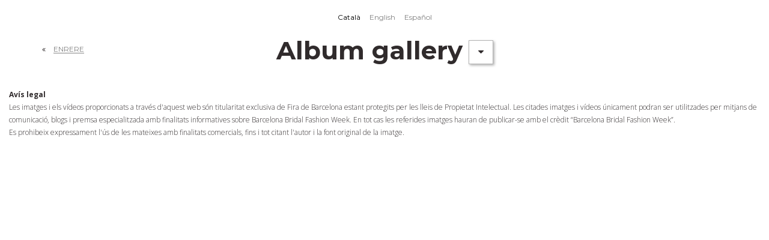

--- FILE ---
content_type: text/html; charset=utf-8
request_url: https://media.barcelonabridalweek.com/ca/album/galeria/nojs/262/imgfontrow
body_size: 3047
content:
<!DOCTYPE html>
<html lang="ca" dir="ltr" prefix="content: http://purl.org/rss/1.0/modules/content/ dc: http://purl.org/dc/terms/ foaf: http://xmlns.com/foaf/0.1/ og: http://ogp.me/ns# rdfs: http://www.w3.org/2000/01/rdf-schema# sioc: http://rdfs.org/sioc/ns# sioct: http://rdfs.org/sioc/types# skos: http://www.w3.org/2004/02/skos/core# xsd: http://www.w3.org/2001/XMLSchema#">
  <head profile="http://www.w3.org/1999/xhtml/vocab">
    <meta charset="utf-8">
    <meta name="viewport" content="width=device-width, initial-scale=1.0">
    <meta http-equiv="Content-Type" content="text/html; charset=utf-8" />
<meta name="Generator" content="Drupal 7 (http://drupal.org)" />
    <title>Album gallery | Bridal</title>
    <style>
@import url("https://media.barcelonabridalweek.com/modules/system/system.base.css?t2bb3e");
</style>
<style>
@import url("https://media.barcelonabridalweek.com/sites/all/modules/fences/field.css?t2bb3e");
@import url("https://media.barcelonabridalweek.com/modules/node/node.css?t2bb3e");
@import url("https://media.barcelonabridalweek.com/sites/all/modules/views/css/views.css?t2bb3e");
@import url("https://media.barcelonabridalweek.com/sites/all/modules/ckeditor/css/ckeditor.css?t2bb3e");
</style>
<style>
@import url("https://media.barcelonabridalweek.com/sites/all/modules/ctools/css/ctools.css?t2bb3e");
@import url("https://media.barcelonabridalweek.com/modules/locale/locale.css?t2bb3e");
</style>
<style>
@import url("https://media.barcelonabridalweek.com/sites/all/themes/bridal/bootstrap/css/bootstrap.min.css?t2bb3e");
@import url("https://media.barcelonabridalweek.com/sites/all/themes/bridal/assets/css/font-awesome.min.css?t2bb3e");
@import url("https://media.barcelonabridalweek.com/sites/all/themes/bridal/assets/js/plugins/bxslider/jquery.bxslider.css?t2bb3e");
@import url("https://media.barcelonabridalweek.com/sites/all/themes/bridal/assets/css/style.css?t2bb3e");
</style>
    <!-- HTML5 element support for IE6-8 -->
    <!--[if lt IE 9]>
      <script src="//html5shiv.googlecode.com/svn/trunk/html5.js"></script>
    <![endif]-->
    <script src="//ajax.googleapis.com/ajax/libs/jquery/1.10.2/jquery.min.js"></script>
<script>window.jQuery || document.write("<script src='/sites/all/modules/jquery_update/replace/jquery/1.10/jquery.min.js'>\x3C/script>")</script>
<script src="https://media.barcelonabridalweek.com/misc/jquery-extend-3.4.0.js?v=1.10.2"></script>
<script src="https://media.barcelonabridalweek.com/misc/jquery-html-prefilter-3.5.0-backport.js?v=1.10.2"></script>
<script src="https://media.barcelonabridalweek.com/misc/jquery.once.js?v=1.2"></script>
<script src="https://media.barcelonabridalweek.com/misc/drupal.js?t2bb3e"></script>
<script src="https://media.barcelonabridalweek.com/misc/ajax.js?v=7.82"></script>
<script src="https://media.barcelonabridalweek.com/sites/all/modules/jquery_update/js/jquery_update.js?v=0.0.1"></script>
<script src="https://media.barcelonabridalweek.com/sites/all/modules/entityreference/js/entityreference.js?t2bb3e"></script>
<script src="https://media.barcelonabridalweek.com/sites/all/modules/bridal/js/scripts.js?t2bb3e"></script>
<script src="https://media.barcelonabridalweek.com/sites/all/themes/bootstrap/js/misc/_progress.js?v=7.82"></script>
<script src="https://media.barcelonabridalweek.com/sites/all/themes/bridal/assets/js/plugins/iframeResizer.contentWindow.min.js?t2bb3e"></script>
<script src="https://media.barcelonabridalweek.com/sites/all/themes/bridal/bootstrap/js/bootstrap.min.js?t2bb3e"></script>
<script src="https://media.barcelonabridalweek.com/sites/all/themes/bridal/assets/js/plugins/jquery.fitvids.js?t2bb3e"></script>
<script src="https://media.barcelonabridalweek.com/sites/all/themes/bridal/assets/js/plugins/bxslider/jquery.bxslider.min.js?t2bb3e"></script>
<script src="https://media.barcelonabridalweek.com/sites/all/themes/bridal/assets/js/scripts.js?t2bb3e"></script>
<script src="https://media.barcelonabridalweek.com/sites/all/themes/bootstrap/js/misc/ajax.js?t2bb3e"></script>
<script>jQuery.extend(Drupal.settings, {"basePath":"\/","pathPrefix":"ca\/","ajaxPageState":{"theme":"bridal","theme_token":"Fbg7RZZ5GU5bndoTEv5m7MIODBRI233ri23NhqC5lAQ","jquery_version":"1.10","js":{"sites\/all\/themes\/bootstrap\/js\/bootstrap.js":1,"\/\/ajax.googleapis.com\/ajax\/libs\/jquery\/1.10.2\/jquery.min.js":1,"0":1,"misc\/jquery-extend-3.4.0.js":1,"misc\/jquery-html-prefilter-3.5.0-backport.js":1,"misc\/jquery.once.js":1,"misc\/drupal.js":1,"misc\/ajax.js":1,"sites\/all\/modules\/jquery_update\/js\/jquery_update.js":1,"sites\/all\/modules\/entityreference\/js\/entityreference.js":1,"sites\/all\/modules\/bridal\/js\/scripts.js":1,"sites\/all\/themes\/bootstrap\/js\/misc\/_progress.js":1,"sites\/all\/themes\/bridal\/assets\/js\/plugins\/iframeResizer.contentWindow.min.js":1,"sites\/all\/themes\/bridal\/bootstrap\/js\/bootstrap.min.js":1,"sites\/all\/themes\/bridal\/assets\/js\/plugins\/jquery.fitvids.js":1,"sites\/all\/themes\/bridal\/assets\/js\/plugins\/bxslider\/jquery.bxslider.min.js":1,"sites\/all\/themes\/bridal\/assets\/js\/scripts.js":1,"sites\/all\/themes\/bootstrap\/js\/misc\/ajax.js":1},"css":{"modules\/system\/system.base.css":1,"modules\/field\/theme\/field.css":1,"modules\/node\/node.css":1,"sites\/all\/modules\/views\/css\/views.css":1,"sites\/all\/modules\/ckeditor\/css\/ckeditor.css":1,"sites\/all\/modules\/ctools\/css\/ctools.css":1,"modules\/locale\/locale.css":1,"sites\/all\/themes\/bridal\/bootstrap\/css\/bootstrap.min.css":1,"sites\/all\/themes\/bridal\/assets\/css\/font-awesome.min.css":1,"sites\/all\/themes\/bridal\/assets\/js\/plugins\/bxslider\/jquery.bxslider.css":1,"sites\/all\/themes\/bridal\/assets\/css\/style.css":1}},"bootstrap":{"anchorsFix":1,"anchorsSmoothScrolling":1,"formHasError":1,"popoverEnabled":1,"popoverOptions":{"animation":1,"html":0,"placement":"right","selector":"","trigger":"click","triggerAutoclose":1,"title":"","content":"","delay":0,"container":"body"},"tooltipEnabled":1,"tooltipOptions":{"animation":1,"html":0,"placement":"auto left","selector":"","trigger":"hover focus","delay":0,"container":"body"}}});</script>
  </head>
  <body class="mbbw-2018 html not-front not-logged-in no-sidebars page-album page-album-galeria page-album-galeria-nojs page-album-galeria-nojs- page-album-galeria-nojs-262 page-album-galeria-nojs-imgfontrow i18n-ca" >
    <div id="skip-link">
      <a href="#main-content" class="element-invisible element-focusable">Skip to main content</a>
    </div>
        
<header id="navbar" role="banner" class="navbar navbar-default navbar-fixed-top">
  <div class="container">
    <div class="navbar-header">
      
      
          </div>

      </div>
</header>

<div class="main-container container">

  <!-- /#page-header -->

  <header role="banner" id="page-header">
          <div class="region region-header">
    <section id="block-locale-language" class="block block-locale clearfix">

      
  <ul class="language-switcher-locale-url"><li class="ca first active"><a href="/ca/album/galeria/nojs/262/imgfontrow" class="language-link active" xml:lang="ca">Català</a></li>
<li class="en"><a href="/en/album/galeria/nojs/262/imgfontrow" class="language-link" xml:lang="en">English</a></li>
<li class="es last"><a href="/es/album/galeria/nojs/262/imgfontrow" class="language-link" xml:lang="es">Español</a></li>
</ul>
</section>
  </div>
  </header>

  <div class="row">

    
    <section class="col-sm-12">
                  <a id="main-content"></a>

      
              <div class="page-header">
                      <nav class="page-nav">
              <ul>
                <li class="page-nav-item">
                  <a href="#" onclick="window.location !== window.parent.location ? history.back() : window.history.back(); return false;">Enrere</a>
                </li>
              </ul>
            </nav>
                    <h1 class="page-title">Album gallery</h1>
          <div class="btn-group page-header-dropdown">
            <button type="button" class="dropdown-toggle" data-toggle="dropdown" aria-haspopup="true"
                    aria-expanded="false">
              <span>Dropdown</span>
              <i class="fa fa-caret-down"></i>
            </button>
            <div class="dropdown-menu dropdown-menu-right">
              <ul class="links"><li class="menu-415 first"><a href="/ca" title="Totes les edicions">Totes les edicions</a></li>
<li class="menu-416 last"><a href="/ca/dissenyadors" title="Tots els dissenyadors">Tots els dissenyadors</a></li>
</ul>            </div>
          </div>
        </div>
      

                                                    <div class="region region-content">
    <section id="block-system-main" class="block block-system clearfix">

      
  
</section>
  </div>
    </section>

    
  </div>
</div>

  <footer class="footer container">
      <div class="region region-footer">
    <section id="block-block-2" class="block block-block clearfix">

      
  <p><strong>Avís legal</strong><br />
Les imatges i els vídeos proporcionats a través d'aquest web són titularitat exclusiva de Fira de Barcelona estant protegits per les lleis de Propietat Intelectual. Les citades imatges i vídeos únicament podran ser utilitzades per mitjans de comunicació, blogs i premsa especialitzada amb finalitats informatives sobre Barcelona Bridal Fashion Week. En tot cas les referides imatges hauran de publicar-se amb el crèdit “Barcelona Bridal Fashion Week”.<br />
Es prohibeix expressament l'ús de les mateixes amb finalitats comercials, fins i tot citant l'autor i la font original de la imatge.</p>

</section>
<section id="block-block-4" class="block block-block clearfix">

      
  <style>
<!--/*--><![CDATA[/* ><!--*/

ul.row {list-style-type: none;}

/*--><!]]>*/
</style>
</section>
  </div>
  </footer>
    <script src="https://media.barcelonabridalweek.com/sites/all/themes/bootstrap/js/bootstrap.js?t2bb3e"></script>
    <button type="button" class="gotop"><span>Go Top</span></button>
    <script>
      (function(i, s, o, g, r, a, m) {
        i['GoogleAnalyticsObject'] = r;
        i[r] = i[r] || function() {
          (i[r].q = i[r].q || []).push(arguments)
        }, i[r].l = 1 * new Date();
        a = s.createElement(o),
                m = s.getElementsByTagName(o)[0];
        a.async = 1;
        a.src = g;
        m.parentNode.insertBefore(a, m)
      })(window, document, 'script', 'https://www.google-analytics.com/analytics.js', 'ga');
      ga('create', 'UA-47788743-2', 'auto');
      ga('send', 'pageview');
    </script>
  </body>
</html>


--- FILE ---
content_type: text/css
request_url: https://media.barcelonabridalweek.com/sites/all/themes/bridal/assets/css/style.css?t2bb3e
body_size: 93938
content:
@charset "UTF-8";
@import url("https://fonts.googleapis.com/css?family=Fira+Mono&display=swap");
@import url("https://stackpath.bootstrapcdn.com/font-awesome/4.7.0/css/font-awesome.min.css");
@import url("https://cdn.linearicons.com/free/1.0.0/icon-font.min.css");
@import url("//fonts.googleapis.com/css?family=Oswald:400,300,700");
@import url("//fonts.googleapis.com/css?family=Roboto+Mono");
/* Magnific Popup CSS */
@import url("https://fonts.googleapis.com/css?family=Montserrat:300,300i,400,400i,500,500i,600,600i,700,700i|Open+Sans:300,300i,400,400i,700,700i|Raleway:300,700&display=swap");
@import url("http://assets.juicer.io/embed.css");
@import url("https://fonts.googleapis.com/css?family=Montserrat:400,700|Open+Sans:400,700");
.mfp-bg {
  top: 0;
  left: 0;
  width: 100%;
  height: 100%;
  z-index: 1042;
  overflow: hidden;
  position: fixed;
  background: #0b0b0b;
  opacity: 0.8;
  filter: alpha(opacity=80);
}

.mfp-wrap {
  top: 0;
  left: 0;
  width: 100%;
  height: 100%;
  z-index: 1043;
  position: fixed;
  outline: none !important;
  -webkit-backface-visibility: hidden;
}

.mfp-container {
  text-align: center;
  position: absolute;
  width: 100%;
  height: 100%;
  left: 0;
  top: 0;
  padding: 0 8px;
  -webkit-box-sizing: border-box;
  box-sizing: border-box;
}

.mfp-container:before {
  content: "";
  display: inline-block;
  height: 100%;
  vertical-align: middle;
}

.mfp-align-top .mfp-container:before {
  display: none;
}

.mfp-content {
  position: relative;
  display: inline-block;
  vertical-align: middle;
  margin: 0 auto;
  text-align: left;
  z-index: 1045;
}

.mfp-inline-holder .mfp-content, .mfp-ajax-holder .mfp-content {
  width: 100%;
  cursor: auto;
}

.mfp-ajax-cur {
  cursor: progress;
}

.mfp-zoom-out-cur, .mfp-zoom-out-cur .mfp-image-holder .mfp-close {
  cursor: -webkit-zoom-out;
  cursor: zoom-out;
}

.mfp-zoom {
  cursor: pointer;
  cursor: -webkit-zoom-in;
  cursor: zoom-in;
}

.mfp-auto-cursor .mfp-content {
  cursor: auto;
}

.mfp-close, .mfp-arrow, .mfp-preloader, .mfp-counter {
  -webkit-user-select: none;
  -moz-user-select: none;
  -ms-user-select: none;
      user-select: none;
}

.mfp-loading.mfp-figure {
  display: none;
}

.mfp-hide {
  display: none !important;
}

.mfp-preloader {
  color: #cccccc;
  position: absolute;
  top: 50%;
  width: auto;
  text-align: center;
  margin-top: -0.8em;
  left: 8px;
  right: 8px;
  z-index: 1044;
}

.mfp-preloader a {
  color: #cccccc;
}

.mfp-preloader a:hover {
  color: white;
}

.mfp-s-ready .mfp-preloader {
  display: none;
}

.mfp-s-error .mfp-content {
  display: none;
}

button.mfp-close, button.mfp-arrow {
  overflow: visible;
  cursor: pointer;
  background: transparent;
  border: 0;
  -webkit-appearance: none;
  display: block;
  outline: none;
  padding: 0;
  z-index: 1046;
  -webkit-box-shadow: none;
  box-shadow: none;
}

button::-moz-focus-inner {
  padding: 0;
  border: 0;
}

.mfp-close {
  width: 44px;
  height: 44px;
  line-height: 44px;
  position: absolute;
  right: 0;
  top: 0;
  text-decoration: none;
  text-align: center;
  opacity: 0.65;
  filter: alpha(opacity=65);
  padding: 0 0 18px 10px;
  color: white;
  font-style: normal;
  font-size: 28px;
  font-family: Arial, Baskerville, monospace;
}

.mfp-close:hover, .mfp-close:focus {
  opacity: 1;
  filter: alpha(opacity=100);
}

.mfp-close:active {
  top: 1px;
}

.mfp-close-btn-in .mfp-close {
  color: #333333;
}

.mfp-image-holder .mfp-close, .mfp-iframe-holder .mfp-close {
  color: white;
  right: -6px;
  text-align: right;
  padding-right: 6px;
  width: 100%;
}

.mfp-counter {
  position: absolute;
  top: 0;
  right: 0;
  color: #cccccc;
  font-size: 12px;
  line-height: 18px;
}

.mfp-arrow {
  position: absolute;
  opacity: 0.65;
  filter: alpha(opacity=65);
  margin: 0;
  top: 50%;
  margin-top: -55px;
  padding: 0;
  width: 90px;
  height: 110px;
  -webkit-tap-highlight-color: rgba(0, 0, 0, 0);
}

.mfp-arrow:active {
  margin-top: -54px;
}

.mfp-arrow:hover, .mfp-arrow:focus {
  opacity: 1;
  filter: alpha(opacity=100);
}

.mfp-arrow:before, .mfp-arrow:after, .mfp-arrow .mfp-b, .mfp-arrow .mfp-a {
  content: "";
  display: block;
  width: 0;
  height: 0;
  position: absolute;
  left: 0;
  top: 0;
  margin-top: 35px;
  margin-left: 35px;
  border: medium inset transparent;
}

.mfp-arrow:after, .mfp-arrow .mfp-a {
  border-top-width: 13px;
  border-bottom-width: 13px;
  top: 8px;
}

.mfp-arrow:before, .mfp-arrow .mfp-b {
  border-top-width: 21px;
  border-bottom-width: 21px;
  opacity: 0.7;
}

.mfp-arrow-left {
  left: 0;
}

.mfp-arrow-left:after, .mfp-arrow-left .mfp-a {
  border-right: 17px solid white;
  margin-left: 31px;
}

.mfp-arrow-left:before, .mfp-arrow-left .mfp-b {
  margin-left: 25px;
  border-right: 27px solid #3f3f3f;
}

.mfp-arrow-right {
  right: 0;
}

.mfp-arrow-right:after, .mfp-arrow-right .mfp-a {
  border-left: 17px solid white;
  margin-left: 39px;
}

.mfp-arrow-right:before, .mfp-arrow-right .mfp-b {
  border-left: 27px solid #3f3f3f;
}

.mfp-iframe-holder {
  padding-top: 40px;
  padding-bottom: 40px;
}

.mfp-iframe-holder .mfp-content {
  line-height: 0;
  width: 100%;
  max-width: 670px;
}

.mfp-iframe-holder .mfp-close {
  top: -40px;
}

.mfp-iframe-scaler {
  width: 100%;
  height: 0;
  overflow: hidden;
  padding-top: 56.25%;
}

.mfp-iframe-scaler iframe {
  position: absolute;
  display: block;
  top: 0;
  left: 0;
  width: 100%;
  height: 100%;
  -webkit-box-shadow: 0 0 8px rgba(0, 0, 0, 0.6);
          box-shadow: 0 0 8px rgba(0, 0, 0, 0.6);
  background: black;
}

/* Main image in popup */
img.mfp-img {
  width: auto;
  max-width: 100%;
  height: auto;
  display: block;
  line-height: 0;
  -webkit-box-sizing: border-box;
  box-sizing: border-box;
  padding: 40px 0 40px;
  margin: 0 auto;
}

/* The shadow behind the image */
.mfp-figure {
  line-height: 0;
}

.mfp-figure:after {
  content: "";
  position: absolute;
  left: 0;
  top: 40px;
  bottom: 40px;
  display: block;
  right: 0;
  width: auto;
  height: auto;
  z-index: -1;
  -webkit-box-shadow: 0 0 8px rgba(0, 0, 0, 0.6);
          box-shadow: 0 0 8px rgba(0, 0, 0, 0.6);
  background: #444444;
}

.mfp-figure small {
  color: #bdbdbd;
  display: block;
  font-size: 12px;
  line-height: 14px;
}

.mfp-figure figure {
  margin: 0;
}

.mfp-bottom-bar {
  margin-top: -36px;
  position: absolute;
  top: 100%;
  left: 0;
  width: 100%;
  cursor: auto;
}

.mfp-title {
  text-align: left;
  line-height: 18px;
  color: #f3f3f3;
  word-wrap: break-word;
  padding-right: 36px;
}

.mfp-image-holder .mfp-content {
  max-width: 100%;
}

.mfp-gallery .mfp-image-holder .mfp-figure {
  cursor: pointer;
}
.mfp-ie7 .mfp-img {
  padding: 0;
}

.mfp-ie7 .mfp-bottom-bar {
  width: 600px;
  left: 50%;
  margin-left: -300px;
  margin-top: 5px;
  padding-bottom: 5px;
}

.mfp-ie7 .mfp-container {
  padding: 0;
}

.mfp-ie7 .mfp-content {
  padding-top: 44px;
}

.mfp-ie7 .mfp-close {
  top: 0;
  right: 0;
  padding-top: 0;
}

[class^=icon-],
[class*=" icon-"] {
  font-family: inherit !important;
}

i[class^=icon-],
i[class*=" icon-"],
[class^=icon-]:before,
[class*=" icon-"]:before {
  font-family: "ico-putput" !important;
}

.fb-cd {
  z-index: 1001;
}

.fb-cd p {
  color: #fff;
}

.modal--on {
  overflow: hidden !important;
}

.std-modal {
  display: none;
  width: 98%;
  max-width: 400px;
  color: #222;
  background: #fff;
  padding: 15px 30px;
  border-radius: 4px;
  -webkit-box-shadow: 0 0 10px #000;
  -ms-box-shadow: 0 0 10px #000;
  -o-box-shadow: 0 0 10px #000;
  box-shadow: 0 0 10px #000;
}

.std-modal a.close-modal {
  position: absolute;
  top: -12.5px;
  right: -12.5px;
  display: block;
  width: 30px;
  height: 30px;
  text-indent: -9999px;
  background: url(../images/close.png) no-repeat 0 0;
  border: none;
}

.modal-spinner {
  display: none;
  width: 64px;
  height: 64px;
  position: fixed;
  top: 50%;
  left: 50%;
  margin-right: -32px;
  margin-top: -32px;
  background: url(../spinner.gif) #111 no-repeat center center;
  border-radius: 4px;
}

.bg_white {
  background: #fff;
}

.icon-out.high {
  border-top-width: 1px;
}

.icon-out.high h4 {
  padding-left: 30px;
}

.icon-out {
  overflow: hidden;
  padding-left: 50px;
}

.icon-out h4:before {
  margin-left: -30px;
  position: absolute;
}

.icon-out .icon-phone:before,
.icon-out .icon-mail:before {
  font-size: 1.2em;
}

.icon-out .icon-user:before {
  font-size: 1.2em;
}

.icon-out .phone-number {
  font-size: 1.3em;
  line-height: 1.3em;
}

.icon-out .contact_image {
  float: right;
  margin-bottom: 15px;
  margin-left: 15px;
}

.llistat li {
  background-image: url("../images/bullet_llistat.gif");
  background-position: 0 14px;
  background-repeat: no-repeat;
  border-bottom: 1px solid #cccccc;
  color: #333333;
  padding: 8px 0 8px 12px;
}

.llistat li:last-child {
  border-bottom: medium none;
}

.lista li {
  padding-left: 10px;
  background-image: url("../images/bulletx.gif");
  background-repeat: no-repeat;
  background-position: 0 7px;
  margin-bottom: 7px;
}

.super .lista li {
  padding-left: 10px;
  background-image: url("../images/bulletxs.gif");
  background-repeat: no-repeat;
  background-position: 0 7px;
  margin-bottom: 7px;
}

.dates-header {
  padding: 0px;
  margin-bottom: 30px;
}

.dates-box h4:before {
  margin-right: 5px;
}

.dates-box {
  border-right: 1px solid white;
  display: inline-block;
  min-width: 160px;
  padding: 15px 15px 0;
}

.dates-box:last-child {
  border-right: 0px;
}

.detalle.detalleiframe h2 {
  font-weight: bold;
  font-size: 1.5em;
}

.detalle.detalleiframe > div {
  clear: both;
}

.gMapForm .field {
  float: left;
  margin-right: 18px;
}

.field .text {
  display: block;
}

#gMapToAddress {
  display: block;
}

#gMapShowPath {
  margin-top: 18px;
}

.gMapForm {
  margin-bottom: 30px;
}

.mg_portlet .portlet {
  min-height: 315px !important;
  margin-bottom: 35px;
}

.mg_portlet img {
  margin-bottom: 0px;
}

p.little {
  font-size: 0.9em;
  line-height: 16px;
  min-height: 50px;
}

.subhigh {
  margin-bottom: 25px;
}

.subhigh .portlet {
  background: none;
}

.acreditasub {
  padding: 20px 20px 1px !important;
  margin-bottom: 20px;
}

.acreditasub .box-img {
  width: 285px;
  margin-right: 15px;
}

.acreditasub h1 {
  margin-bottom: 5px;
}

.acreditasub h2 {
  display: none;
}

.acreditasub h3 {
  font-size: 1.35em !important;
  margin-bottom: 10px;
}

.acreditasub .box-txt {
  display: table;
}

.checklist li {
  font-size: 1.1em;
  line-height: 1.8em;
  padding-left: 2px;
}

.checklist li:before {
  background-image: url("../images/box_check.gif");
  background-position: left center;
  background-repeat: no-repeat;
  padding: 0.2em;
  color: #006998;
  margin-right: 8px;
}

.checklist {
  margin-bottom: 15px;
}

.list-button {
  margin-bottom: 25px;
}

.list-button > p {
  color: #666666;
  font-size: 0.9em;
  margin-bottom: 0;
}

.list-button ul {
  float: left;
  width: 65%;
}

.list-button li:before {
  font-size: 1.5em;
  margin-left: 10px;
  margin-right: 10px;
  vertical-align: middle;
}

.list-button li {
  border-top: 1px solid #d2e3ec;
  border-bottom: 1px solid #d2e3ec;
  font-size: 1.1em;
  line-height: 3em;
  margin-top: -1px;
}

.button_right:before {
  color: #f17f00;
  font-size: 2.1em;
  padding-bottom: 6px;
  display: table;
  text-align: center;
  width: 100%;
}

a.button_right {
  border: 1px solid #f17f00;
  display: inline-block;
  font-size: 1.1em;
  height: 66px;
  margin-left: 10px;
  padding-top: 3%;
  text-align: center;
  width: 27%;
  position: relative;
}

a.button_right:hover {
  background-color: #f17f00;
}

a.button_right:hover:before {
  color: white;
  border: none medium;
}

.subhigh {
  background-color: #ecf1f3;
  padding: 8px;
}

cite {
  color: #006898;
}

.stand_pack {
  margin-bottom: 15px;
  overflow: hidden;
}

.stand_pack .thumb {
  float: left;
  margin-right: 20px;
  margin-top: 2px;
  width: 24%;
}

.stand_pack > br {
  display: none;
}

.features {
  float: left;
  width: 70%;
}

.features_header {
  border-bottom: 1px solid #cccccc;
  font-size: 1.1em;
  font-weight: 800;
  line-height: 2em;
  margin-bottom: 10px;
  position: relative;
}

.features_header span {
  margin-right: 2em;
}

.features_header span:last-child {
  margin-right: 0;
}

.features_header .type {
  text-transform: uppercase;
  display: inline-block;
  width: 207px;
}

.features .final_prize {
  color: white;
  line-height: 1.4em;
  padding-top: 0;
  position: absolute;
  right: 0;
  padding-top: 0.2em;
}

.final_prize.icon-euro:after {
  vertical-align: sub !important;
}

.features_list {
  color: #666666;
  float: left;
  font-size: 0.9em;
  line-height: 1.3em;
  margin-right: 45px;
}

.subpack {
  border-left: 1px solid #b6d2e0;
  padding-left: 16px;
}
.contact .card {
  background-color: #f5f5f5;
  border-top: 0 solid #dbe9f0;
  float: left;
  width: 290px;
  padding: 10px;
  margin-right: 15px;
  margin-bottom: 15px;
}

.contact .card .pic {
  float: right;
  margin: 0 0 0 20px;
  margin-left: 20px;
}

.contact .card div {
  min-height: 50px;
}

.contact .card span {
  display: block;
}

.contact .card .name {
  font-size: 1.25em;
  line-height: 1.333em;
  font-weight: bold;
}

.contact .card .job-title {
  color: #666666;
}

.contact .card .languages {
  font-size: 0.917em;
  font-style: italic;
  color: #666666;
  margin-bottom: 10px;
}

.contact .mini {
  width: 172px;
  padding-right: 20px;
  margin-right: 22px;
}

.contact .last {
  margin-right: 0;
}

.pestanyas {
  position: absolute;
  right: 0;
  top: 0;
}

h2.phone {
  margin-bottom: 0;
}

h1 span.sales_title,
h1 span.sales_inter_title {
  font-size: 0.65em;
  line-height: 1.1em;
  color: #003d58;
  font-weight: bold;
}

.sales_list th {
  color: #333333;
  padding-top: 10px;
  background-color: #f5f5f5;
}

.sales_list table .featured {
  background-color: #f5f5f5;
  white-space: pre;
}

.sales_list table .phone {
  white-space: pre;
}

.sales_inter_card .card > div {
  width: 65%;
}

.sales_inter_card .card .name {
  display: table-footer-group;
}

.sales_inter_card .card .job-title {
  border-bottom: 1px solid #cccccc;
  color: #333333;
  display: table-caption;
  line-height: 1.3em;
  margin-bottom: 6px;
  font-size: 1em;
  padding-bottom: 5px;
  width: 100%;
}

.sales_inter_card .contact .card .languages {
  line-height: 1em;
}

.sales_team_tabs.ui-corner-all {
  border: medium none;
  border-radius: 0 0 0 0;
}

.sales_team_tabs.ui-tabs .ui-tabs-nav li {
  top: 4px;
}

.sales_list_tabs,
.sales_inter_card_tabs {
  display: none;
}

.sales_list_tabs .sales_title,
.sales_inter_card_tabs .sales_title,
.sales_card_tabs .sales_title {
  display: none;
}

.ui-tabs-selected {
  cursor: default !important;
}

.sales_team_tabs.article .search-tabs li a {
  color: #44758e;
  font-size: 1.2em;
  font-weight: bold;
  line-height: 2.3em;
  text-transform: none;
}

.sales_team_tabs.article .search-tabs li.ui-state-active a {
  color: white;
}

.sales_team_tabs .icon-layout:before {
  font-size: 1.5em;
}

.sales_team_tabs .icon-world:before {
  font-size: 1.3em;
}

.contact_data {
  position: absolute;
  right: 0;
  top: 0;
}

.exhibitor .subhigh {
  padding: 15px;
  font-size: 0.9em;
}

.exhibitor .check_list li {
  font-size: 1.1em;
  line-height: 1.8em;
  padding-left: 2px;
}

.exhibitor .check_list li:before {
  background-image: url("../images/box_check.gif");
  background-position: left center;
  background-repeat: no-repeat;
  padding: 0.2em;
  color: #006998;
  margin-right: 8px;
}

.check_list {
  margin-bottom: 10px;
}

p.info_button {
  color: #666666;
  display: inline-block;
  font-size: 0.8em;
  line-height: 1.2em;
  margin-bottom: 0;
  margin-left: 8px;
  vertical-align: text-top;
  width: 100px;
  word-wrap: break-word;
}

.caixa-text.icon-locked {
  width: 100%;
}

.caixa-text.icon-locked:before {
  color: #999999;
  float: right;
  font-size: 1.9em;
  padding-right: 30px;
  padding-top: 5%;
}

.portlet.box.box-h.high.travel {
  border-top-width: 1px;
  padding-top: 15px;
  margin-bottom: 45px;
}

.travel .wrap {
  position: relative;
}

.travel.box-h .box-txt {
  padding-top: 5%;
}

.travel.box-h .box-img {
  margin-right: 40px;
  margin-bottom: 15px;
  position: relative;
}

.travel.box-h h2:before {
  position: absolute;
  top: 40px;
  left: 117px;
  width: 60px;
  height: 60px;
  border-radius: 50%;
  background-color: #fff;
  font-size: 1.7em;
  line-height: 60px;
  text-align: center;
  padding: 7px;
}

.travel .end-box {
  padding-left: 190px;
}

.end-box {
  border-top-style: solid;
  border-top-width: 1px;
  border-color: inherit;
  padding-top: 10px;
}

.offers .box-txt {
  border-bottom-style: solid;
  border-bottom-width: 1px;
  border-color: inherit;
  padding-top: 10px;
}

.offers .box-txt h4 {
  float: right;
  padding-top: 5%;
}

.offers .box-txt p {
  margin-bottom: 10px;
}

.offers .end-box {
  border-top: none;
}

.code_graphic .size {
  white-space: nowrap;
}

.travel span {
  background-color: #eee;
  display: block;
  font-size: 17px;
  padding: 5px;
  width: 38px;
}

.travel td img {
  vertical-align: top;
}

.travel u {
  color: #666;
  font-size: 11px;
  text-align: center;
  text-decoration: none;
}

.taulaestret {
  width: 245px;
}

table tbody td {
  border-bottom: 1px solid #e0e0e0;
  padding: 10px 10px 10px 4px;
  vertical-align: middle;
}

.ofertas-travel .icon-trolley:before {
  font-size: 2.2em;
  position: absolute;
}

.ofertas-travel .icon-trolley a {
  margin-left: 30px;
}

.ofertas-travel .icon-globe a {
  margin-left: 30px;
}

.ofertas-travel .icon-home a {
  margin-left: 30px;
}

.ofertas-travel .icon-search a {
  margin-left: 30px;
}

.ofertas-travel .icon-plane a {
  margin-left: 30px;
}

.ofertas-travel .icon-file a {
  margin-left: 30px;
}

.ofertas-travel .icon-bookmark a {
  margin-left: 30px;
}

.destacat {
  overflow: hidden;
  padding: 0 5px 5px !important;
  position: relative;
}

.destacat.high_base {
  width: 100%;
  float: left;
  margin-bottom: 20px;
  position: relative;
  overflow: hidden;
  border-top-width: 1px;
}

.destacat .caixa-text {
  margin: 10px;
}

.destacat .alert {
  font-size: 28px;
  line-height: 1.2em;
}

.destacat .caixa-img {
  position: absolute;
  bottom: 0;
  right: 0;
  max-width: 50%;
}

.destacat.type3 .caixa-text {
  max-width: 45%;
}

.destacat.type3 .caixa-img {
  position: absolute;
  top: 0;
  right: 0;
  max-width: 45%;
}

.destacat .caixa-img img {
  width: 100%;
  vertical-align: bottom;
  margin-bottom: 0;
}

.destacat.here:before {
  content: url("../images/here.gif");
  left: 0;
  top: 15%;
  position: absolute;
}

.destacat.there:before {
  background-image: url("../images/there.gif");
  background-position: 55px top;
  background-repeat: no-repeat;
  color: white;
  content: "p";
  display: block;
  margin-top: -15px;
}

.destacat.there.high_base {
  overflow: visible;
  margin-bottom: 25px;
  margin-top: 20px;
}

.destacat.there .caixa-text {
  float: left;
  margin-right: 85px;
  display: inline-block;
  padding-top: 15px;
}

.destacat.there .caixa-enlace {
  display: inline-block;
  margin-top: -10px;
  padding-top: 5%;
}

.destacat .caixa-enlace {
  padding-top: 5%;
}

.destacat .caixa-enlace p {
  text-align: center;
}

.super_base .super_title:before {
  float: right;
  padding-top: 5%;
  margin-right: 8%;
}

.super_base .super_title {
  border-top: 1px solid #589fbf;
  font-size: 1.617em;
  padding-top: 10px;
}

.lista li {
  padding-left: 10px;
  background-image: url("../images/bulletx.gif");
  background-repeat: no-repeat;
  background-position: 0 7px;
  margin-bottom: 7px;
}

.super .lista li {
  padding-left: 10px;
  background-image: url("../images/bulletxs.gif");
  background-repeat: no-repeat;
  background-position: 0 7px;
  margin-bottom: 7px;
}

.cataleg .titol {
  margin-bottom: 55px;
  font-size: 1.05em;
}

.cataleg .titol .portlet.box {
  width: 75%;
}

.opcions-publi .portlet.box,
.cataleg .titol .portlet.box {
  font-size: 1.3em;
}

.opcions-publi .portlet.box {
  background: url("../images/bg-circle.png") no-repeat scroll center top transparent;
  height: 220px;
  padding-top: 45px;
  text-align: center;
}

.opcions-publi .portlet.box h2.title,
.cataleg .titol .portlet.box h2.title {
  font-size: 2em;
  margin-bottom: 5px;
  color: #0b5080;
}

.opcions-publi .icon-euro-bold {
  padding-left: 10px;
}

.cataleg .titol .portlet.box .button.high {
  position: absolute;
  right: 265px;
  top: 25%;
}

.opcions-publi .portlet.box h2.title {
  padding-left: 8px;
}

.cataleg .titol .portlet.box p.section {
  margin-bottom: 2px;
}

.opcions-publi .portlet.box .button.high,
.cataleg .titol .portlet.box .button.high {
  font-size: 1.1em;
  font-weight: bold;
  padding: 10px 25px;
}

.opcions-publi .portlet.box p {
  margin: 10px auto;
  width: 60%;
  line-height: 1.2em;
}

.caracteristiques ul {
  position: absolute;
  top: 0;
  z-index: 500;
}

.pull-right {
  float: right;
}

.pull-left {
  float: left;
}

.caracteristiques h4:before {
  content: url("../images/bullet_llistat.gif");
  line-height: 1em;
  margin-left: -10px;
  vertical-align: text-top;
}

.caracteristiques ul {
  position: absolute;
  top: 35px;
  width: 100%;
  z-index: 500;
}

.caracteristiques li span {
  font-size: 0.9em;
}

.caracteristiques h4 {
  margin-bottom: 5px;
  position: relative;
}

.caracteristiques li.pull-left {
  margin-left: 5px;
  text-align: right;
}

.caracteristiques li.pull-right {
  clear: right;
  margin-right: 45px;
}

.caracteristiques li {
  margin-bottom: 50px;
  width: 135px;
}

.caracteristiques .alert {
  position: absolute;
  bottom: 20px;
  left: 42px;
  font-size: 1.1em;
}

.caracteristiques .alert:before {
  content: url("../images/bullet_fletxa.png");
  vertical-align: sub;
  margin-right: 5px;
}

.destacat.cataleg.v2 {
  background: url("../images/destacat2.png") no-repeat scroll 0 0 transparent;
  height: 150px;
}

.destacat.cataleg.v2 .caixa-text {
  background: none repeat scroll 0 0 white;
  padding: 10px 15px 0;
  position: absolute;
  right: -10px;
  top: 55px;
}

.contactes {
  text-align: center;
}

.contactes .bloc1,
.contactes .bloc2,
.contactes .bloc3,
.contactes .bloc4,
.contactes .bloc5 {
  padding: 40px 50px 0px;
  margin: 0 auto;
}

.contactes .bloc3-n17 {
  background-image: url("//media.firabcn.es/content/_estandaritzacio/images/servicios_bg.jpg");
  background-size: cover;
  background-repeat: no-repeat;
  padding-bottom: -20px !important;
  color: white;
}

.contactes .bloc3-n17 h2 {
  color: white !important;
}

.contactes .bloc3-n17 img {
  margin: 0 !important;
}

.contactes .speakers_bloc {
  padding-top: 40px;
}

.contactes .programa_bloc {
  padding-bottom: 0 !important;
}

.bloc6 {
  margin: 30px;
}

.contactes .bloc1 {
  background: url("../images/ajuda-visitants-bg.jpg") no-repeat top center transparent;
  background-size: cover;
  padding: 65px 110px 0px;
}

.contactes #content {
  padding: 0;
  width: 980px;
}

.contactes .portlet-column,
.contactes .portlet-column-content {
  padding: 0px;
}

.contactes h2 {
  border-bottom: 6px solid #d5d5d5;
  display: inline-block;
  padding-bottom: 5px;
  color: #333333;
  margin-bottom: 20px;
}

.contactes img {
  vertical-align: middle;
}

.contactes .bg-gris {
  background: url("../images/bloc_4_bg.jpg") repeat;
}

.contactes .bg-negre {
  background: url("../images/bg-black.jpg") repeat;
  color: #e3e3e3 !important;
}

.contactes .portlet {
  background: transparent;
}

.contactes .bg-negre h2 {
  color: white;
  font-weight: 400;
  border: none;
}

.contactes {
  font-size: 1.3em;
  color: #666;
}

.contactes p {
  margin-bottom: 0px;
}

.contactes .bloc3 ul li:first-child {
  margin-bottom: 210px;
}

.bloc3 img {
  margin-left: 75px;
}

.contactes .bloc3 ul {
  margin-top: 110px;
}

.contactes .bloc3 ul li {
  text-align: left;
}

.contactes .bloc4 {
  padding-bottom: 55px;
}

.contactes .bloc4 em {
  font-size: 30px;
}

.contactes .bloc4 li {
  line-height: 140%;
}

.contactes .bloc1 * {
  text-align: left;
  color: white;
}

.contactes .titol {
  margin-bottom: 40px;
}

.contactes .bloc5 {
  padding: 60px 0px;
  margin-top: 60px;
  background: url("../images/icon-download.png") no-repeat top center transparent;
}

.subtitol {
  padding: 50px 0px;
}

.subtitol * {
  margin-bottom: 0px;
}

.featured img {
  vertical-align: bottom;
}

.download-buttons a {
  border: none !important;
  text-decoration: none;
}

.contactes .bloc1 .featured img {
  padding-left: 60px;
}

.contactes .bloc1 h1 {
  margin-bottom: 5px;
  margin-top: 105px;
}

.download-buttons {
  background: -webkit-gradient(linear, left top, left bottom, from(rgba(82, 69, 55, 0.7)), to(rgba(82, 69, 55, 0.7)));
  background: linear-gradient(to bottom, rgba(82, 69, 55, 0.7) 0%, rgba(82, 69, 55, 0.7) 100%);
  text-align: center !important;
  padding: 20px 10px;
  width: 95%;
  border-radius: 5px;
  margin-top: 15px;
}

.subtitol em {
  font-style: normal;
}

.contactes .bloc5 .download-buttons {
  background: white;
}

.contactes .bloc5 .download-buttons {
  background: none;
  width: 96%;
}

.contactes .bloc5 h2 {
  border: none;
}

.download-buttons a:first-child {
  margin-right: 20px;
}

.contactes .bloc2 {
  padding-bottom: 35px;
}

.bloc3.expo img {
  margin-left: 0px;
}

.contactes .bloc3.expo {
  padding-bottom: 50px;
  border-top: 1px solid #e2e2e2;
}

.bloc2_text {
  margin-top: 105px;
  margin-left: 190px;
}

.travel span {
  background-color: #eee;
  display: block;
  font-size: 17px;
  padding: 5px;
  width: 46px;
}

.travel td img {
  vertical-align: top;
}

.travel u {
  color: #666;
  font-size: 11px;
  text-align: center;
  text-decoration: none;
}

.travel .icon-euro:before {
  float: right;
}

.taulaestret {
  width: 245px;
}

table tbody td {
  border-bottom: 1px solid #e0e0e0;
  padding: 10px 10px 10px 4px;
  vertical-align: middle;
}

.ofertas-travel .icon-trolley:before {
  font-size: 2.2em;
  position: absolute;
}

.ofertas-travel .icon-trolley a {
  margin-left: 30px;
}

.icon-phone:before {
  font-size: 17px;
  margin-right: 4px;
}

.icon-home:before {
  font-size: 17px;
  margin-right: 4px;
  padding-top: 7px;
  position: absolute;
}

.icon-bookmark:before {
  font-size: 17px;
  margin-right: 4px;
  padding-top: 7px;
  position: absolute;
}

.icon-search:before {
  font-size: 17px;
  margin-right: 4px;
  padding-top: 7px;
  position: absolute;
}

.icon-file:before {
  font-size: 17px;
  margin-right: 4px;
  padding-top: 7px;
  position: absolute;
}

.icon-plane:before {
  font-size: 17px;
  margin-right: 4px;
  padding-top: 7px;
  position: absolute;
}

.icon-mail:before {
  font-size: 17px;
  margin-right: 4px;
}

.icon-world:before {
  font-size: 17px;
  margin-right: 4px;
}

.containeraccesimobilitat .transport {
  border-bottom: 1px solid #d6d6d6;
  padding-top: 14px;
}

.ac-containeraccesimobilitat a {
  color: #161616;
}

.containeraccesimobilitat {
  width: 100%;
  position: relative;
  text-align: center;
  margin-bottom: 40px;
}

.containeraccesimobilitat .clr {
  clear: both;
}
.containeraccesimobilitat .ac-containeraccesimobilitat {
  width: auto;
  text-align: left;
  background-color: #fff;
}

.containeraccesimobilitat .ac-containeraccesimobilitat > div:before,
.ac-containeraccesimobilitat > div:after {
  content: "";
  display: table;
}

.containeraccesimobilitat .ac-containeraccesimobilitat > div:after {
  clear: both;
}

.containeraccesimobilitat .ac-containeraccesimobilitat .label {
  border-bottom: 1px solid #ccc;
  color: #666666;
  cursor: pointer;
  display: block;
  font-size: 12px;
  line-height: 33px;
  position: relative;
  z-index: 20;
}

.containeraccesimobilitat .ac-containeraccesimobilitat .label:after {
  background-attachment: scroll;
  background-clip: border-box;
  background-color: transparent;
  background-image: url("../images/b-more.png");
  background-origin: padding-box;
  background-position: center center;
  background-repeat: no-repeat;
  background-size: auto auto;
  content: "";
  height: 19px;
  position: absolute;
  right: 13px;
  top: 7px;
  width: 32px;
}

.containeraccesimobilitat .ac-containeraccesimobilitat .visible .label:after {
  background-image: url("../images/b-less.png");
}

.containeraccesimobilitat .ac-containeraccesimobilitat article {
  padding: 0 40px 0 21px;
  overflow: hidden;
  max-height: 0;
  -webkit-transition: all 0.5s ease;
  transition: all 0.5s ease;
}

.containeraccesimobilitat .ac-small {
  background-color: #f8f8f8;
}

.containeraccesimobilitat .ac-containeraccesimobilitat .visible article {
  max-height: 10000px;
}

.containeraccesimobilitat .ac-containeraccesimobilitat .logos {
  float: left;
  margin-bottom: -12px;
}

.containeraccesimobilitat .ac-containeraccesimobilitat .text {
  margin-left: 20px;
  padding-right: 60px;
  color: #7a7a7b;
  line-height: 21px;
}

.ac-containeraccesimobilitat h3 {
  font-weight: normal;
  line-height: 0;
  margin-top: 17px;
}

.ac-containeraccesimobilitat h3:before {
  display: inline-block;
  width: 36px;
  text-align: center;
}

.containeraccesimobilitat .has-v-padding .portlet {
  padding: 40px 0;
}

.containeraccesimobilitat .ac-primer {
  background-color: #fff;
}

.containeraccesimobilitat .ac-primer .text {
  color: white;
}

.containeraccesimobilitat.ac-primer article p {
  color: #161616;
}

.containeraccesimobilitat.labelnoabre img {
  position: relative;
  top: -15px;
  margin-bottom: -8px;
}

.containeraccesimobilitat .labelnoabre h3 {
  line-height: 15px;
  position: relative;
  top: 11px;
}

.ac-small p {
  padding-right: 80px;
}

.transportimg {
  float: right;
  margin-top: 49px;
}

.accmob .icon-airplane2:before {
  color: #00a1cb;
  font-size: 25px;
  vertical-align: middle;
}

.accmob .icon-train:before {
  color: #00a1cb;
  font-size: 25px;
  vertical-align: middle;
}

.accmob .icon-ship:before {
  color: #00a1cb;
  font-size: 24px;
  vertical-align: middle;
}

.accmob .icon-ship:before {
  color: #00a1cb;
  font-size: 24px;
  vertical-align: middle;
}

.accmob .icon-bus:before {
  color: #00a1cb;
  font-size: 25px;
  vertical-align: middle;
}

.accmob .icon-taxi:before {
  color: #00a1cb;
  font-size: 25px;
  vertical-align: middle;
}

.accmob .icon-car:before {
  color: #00a1cb;
  font-size: 25px;
  vertical-align: middle;
}

.accmob .icon-plane:before {
  color: #00a1cb;
  font-size: 25px;
  vertical-align: middle;
}

.icon-map-pin-alt:before {
  padding-left: 4px;
  vertical-align: middle;
}

.transport > img {
  float: right;
  margin-top: -84px;
}

.tranpub h3 {
  border-bottom: 1px solid #cccccc;
  padding: 10px;
}

.llegarmontjuic .journal-content-article {
  background-image: url("../images/img-montjuic.png");
  background-repeat: no-repeat;
  height: 237px;
  cursor: pointer;
  margin-bottom: 24px;
  position: relative;
}

.llegargranvia .journal-content-article {
  background-image: url("../images/img-gran-via.png");
  background-repeat: no-repeat;
  height: 237px;
  margin-bottom: 24px;
  position: relative;
}

.llegarmontjuic .journal-content-article:hover {
  opacity: 0.7;
}

.llegargranvia .journal-content-article:hover {
  opacity: 0.7;
}

.llegargranvia h1 {
  bottom: -7%;
  color: #ffffff;
  font-family: "Oswald", sans-serif;
  font-size: 55px;
  font-weight: bold;
  letter-spacing: 4px;
  margin-left: -7px;
  position: absolute;
  width: 597px;
}

.llegarmontjuic h1 {
  bottom: -8%;
  color: #ffffff;
  font-family: "Oswald", sans-serif;
  font-size: 52px;
  font-weight: bold;
  letter-spacing: 4px;
  margin-left: -4px;
  position: absolute;
}

.llegarmontjuic h2 {
  color: #ffffff;
  font-family: "Oswald", sans-serif;
  left: 24%;
  position: absolute;
  top: 51%;
}

.llegargranvia h2 {
  color: #ffffff;
  font-family: "Oswald", sans-serif;
  left: 24%;
  position: absolute;
  top: 27%;
}

.llegarmontjuic .icon-map-pin-alt {
  border: 4px solid #ffffff;
  border-radius: 50%;
  color: #ffffff;
  font-size: 26px;
  left: 41%;
  padding: 10px;
  position: absolute;
  top: 60px;
}

.llegargranvia .icon-map-pin-alt {
  border: 4px solid #ffffff;
  border-radius: 50%;
  color: #ffffff;
  font-size: 26px;
  left: 41%;
  padding: 10px;
  position: absolute;
  top: 8px;
}

a.cllegar {
  position: absolute;
  top: 0;
  display: block;
  left: 0;
  right: 0;
  bottom: 0;
  border-bottom: none;
  z-index: 5000;
}

article.ac-small > p {
  padding-top: 15px;
}

.containeraccesimobilitat .visible {
  background-color: #e9e9e9;
}

.containeraccesimobilitat .visible h3 {
  font-weight: bold;
  color: black;
}

.ddescompte .icon-trolley {
  border: 2px solid #00a1cb;
  border-radius: 50%;
  font-size: 36px;
  padding: 5px 3px 2px 5px;
  color: #00a1cb;
}

.ddescompte h2 {
  color: #00a1cb;
  font-size: 35px;
  font-weight: bold;
}

.ddescompte h3 {
  color: #00a1cb;
  font-size: 17px;
  font-weight: bold;
  margin-top: -11px;
}

.bcntitle {
  display: inline-block;
  max-width: 31%;
}

.bcnsubtitle p {
  font-size: 16px;
  line-height: 21px;
}

.bcnsubtitle {
  display: inline-block;
  max-width: 65%;
  border-left: 1px solid #ccc;
  padding-left: 15px;
  margin-left: 15px;
}

.bcninterest .title span {
  color: #666666;
  display: block;
  font-size: 14px;
}

.bcninterest {
  margin: -74px 0 0 50px;
  max-width: 230px;
}

.bcnlink {
  border-bottom: 1px solid #e3e3e3;
  margin-bottom: 5px;
  text-align: center;
  padding: 4px;
}

.bcnlink:hover {
  opacity: 0.5;
}

.bcnlink p {
  margin-bottom: 5px;
}

.bcnlink p strong {
  display: block;
}

.bcnlink a {
  color: #666;
  border-bottom: 0;
}

.bcnlink a:hover {
  text-decoration: none;
}

.bcnajun {
  border-top: 1px solid #cccccc;
  padding-top: 20px;
}

.bcnlayout .aui-w30 {
  padding-left: 15px;
  width: 19%;
}

.bcnlayout .aui-w70 {
  width: 80%;
}

.flex-container a:active,
.flexslider a:active,
.flex-container a:focus,
.flexslider a:focus {
  outline: none;
}

.slides,
.flex-control-nav,
.flex-direction-nav {
  margin: 0;
  padding: 0;
  list-style: none;
}

.flexslider {
  margin: 0;
  padding: 0;
}

.flexslider .slides > li {
  display: none;
  -webkit-backface-visibility: hidden;
}

.flexslider .slides img {
  width: 100%;
  display: block;
}

.flex-pauseplay span {
  text-transform: capitalize;
}

.slides:after {
  content: " ";
  display: block;
  clear: both;
  visibility: hidden;
  line-height: 0;
  height: 0;
}

html[xmlns] .slides {
  display: block;
}

* html .slides {
  height: 1%;
}

.slides > li:first-child {
  display: block;
}

.slides li {
  width: 100%;
}

.flexslider {
  position: relative;
  margin-bottom: 20px;
  margin-top: 20px;
}

.bcn-slider {
  width: 100%;
  position: relative;
}

.bcn-slider .slides {
  position: static;
  z-index: 1;
}

.bcn-slider .slides li iframe {
  max-width: 100%;
}

.bcn-slider .slides li video {
  display: block;
  width: 100%;
  height: auto;
}

.bcn-slider .section {
  margin-bottom: 0;
}

.bcn-slider .slides li {
  position: relative;
}

.bcn-slider .bcnflex-content {
  width: 46%;
  height: 150px;
  position: absolute;
  bottom: 30px;
  padding: 2%;
  left: 50%;
  margin-left: -25%;
  background-color: #fff;
  color: #000;
}

.bcn-slider .flex-prev,
.bcn-slider .flex-next {
  position: absolute;
  top: 50%;
  z-index: 2;
  display: block;
  width: 36px;
  height: 44px;
  margin-top: -44px;
  text-indent: -9999em;
  background: url("../images/nav.png") no-repeat bottom;
  opacity: 1;
  filter: alpha(opacity=60);
  -webkit-transition: opacity 0.1s linear;
  transition: opacity 0.1s linear;
}

.bcn-slider .flex-prev {
  background-position: 0 top;
}

.bcn-slider .flex-next {
  right: 0;
}

.bcn-slider .flex-prev:hover,
.bcn-slider .flex-next:hover {
  opacity: 1;
  filter: alpha(opacity=100);
}

.bcn-slider .flex-control-paging {
  margin-top: 9px;
  text-align: center;
}

.bcn-slider .flex-control-paging li {
  display: inline-block;
}

.bcn-slider .flex-control-paging li + li {
  margin-left: 5px;
}

.bcn-slider .flex-control-paging a {
  display: block;
  width: 9px;
  height: 9px;
  background-color: #ccc;
  border-radius: 50%;
  text-indent: -9999em;
}

.bcn-slider .flex-control-paging .flex-active {
  background-color: #999;
}

.errorcenter {
  border-bottom: 1px solid #efefef;
  margin-bottom: 20px;
  text-align: center;
}

.errorlinks {
  margin-left: 13%;
}

.errorlinks.linksleft {
  border-right: 1px solid #efefef;
  margin-left: 67%;
  margin-right: 0;
}

.participacio__form form {
  padding: 24px;
  color: white;
  background-color: #00a1cb;
  background-color: rgba(0, 161, 203, 0.9);
}

.participacio__form.web-form-portlet .aui-form .aui-fieldset-legend,
.participacio__form.web-form-portlet .aui-form em {
  display: block;
  padding: 2px;
  color: white;
  text-align: center;
  margin: 0;
}

.participacio__form.web-form-portlet .aui-form .aui-legend {
  position: static;
}

.participacio__form.web-form-portlet .aui-form .aui-field-text {
  position: relative;
}

.participacio__form.web-form-portlet .aui-form .aui-field-text .aui-field-label {
  position: absolute;
  top: 50%;
  left: 10px;
  margin-top: -9px;
}

.participacio__form.web-form-portlet .aui-form .aui-field-text .aui-field-label {
  position: absolute;
  top: 50%;
  left: 10px;
  margin-top: -9px;
}

.participacio__form.web-form-portlet .aui-form .aui-field-text.lfr-textarea-containeroptional .aui-field-label {
  top: 20%;
}

.participacio__form.web-form-portlet .aui-form .aui-field-text .aui-field-input-text {
  -webkit-box-sizing: border-box;
  box-sizing: border-box;
  width: 100%;
  height: 44px;
}

.participacio__form.web-form-portlet .aui-form .aui-field-text textarea.aui-field-input-text {
  height: 100px;
  padding: 10px 5px;
}

.participacio__form.web-form-portlet .aui-form .aui-field-choice .aui-field-label {
  color: white;
}

.participacio__form.web-form-portlet .aui-form .aui-field-choice,
.participacio__form.web-form-portlet .aui-form .aui-button-submit {
  width: 100%;
  padding-right: 0;
  text-align: center;
}

.participacio__form.web-form-portlet .aui-form .aui-field-choice .aui-field-content,
.participacio__form.web-form-portlet .aui-form .aui-field-choice .aui-button-content,
.participacio__form.web-form-portlet .aui-form .aui-button-submit .aui-field-content,
.participacio__form.web-form-portlet .aui-form .aui-button-submit .aui-button-content {
  display: inline-block;
}

.participacio__form.web-form-portlet .aui-form .aui-field-choice .aui-field-content {
  float: left;
  width: 100%;
}

.participacio__form.web-form-portlet .aui-form .aui-field-choice .aui-field-element.aui-field-label-right {
  float: left;
  display: block;
}

.participacio__form.web-form-portlet .aui-form .aui-field-choice .aui-field-label {
  display: block;
}

.participacio__form.web-form-portlet .aui-form .aui-button-submit .aui-button-input,
.std-form.web-form-portlet .aui-form .aui-button-submit .aui-button-input {
  opacity: 1;
  cursor: pointer;
  -webkit-transition: opacity 0.2s linear;
  transition: opacity 0.2s linear;
}

.participacio__form.web-form-portlet .aui-form .aui-button-submit .aui-button-input.disabled,
.std-form.web-form-portlet .aui-form .aui-button-submit .aui-button-input.disabled {
  opacity: 0.5;
  cursor: not-allowed;
}

.participacio__form .optin,
.std-form .optin {
  position: relative;
}

.participacio__form .hint,
.std-form .hint {
  position: absolute;
  top: -30px;
  left: -5px;
  display: block;
  width: 24px;
  height: 24px;
  border-radius: 4px;
  background-color: #c00;
  color: white;
  font-weight: bold;
  font-size: 20px;
  line-height: 24px;
  text-align: center;
  opacity: 0;
  -webkit-transition: opacity 0.2s linear;
  transition: opacity 0.2s linear;
  pointer-events: none;
}

.participacio__form .hint:after,
.std-form .hint:after {
  content: "";
  display: block;
  position: absolute;
  bottom: -8px;
  left: 50%;
  margin-left: -4px;
  width: 0;
  height: 0;
  border-style: solid;
  border-width: 8px 4px 0 4px;
  border-color: #c00 transparent transparent;
}

.participacio__form .hint-on .hint,
.std-form .hint-on .hint {
  opacity: 0.8;
}

.participacio-steps {
  margin-left: -20px;
  margin-right: -20px;
  border-bottom: 1px solid rgba(204, 204, 204, 0.6);
}

.participacio-steps:before,
.participacio-steps:after {
  content: "";
  display: table;
}

.participacio-steps:after {
  clear: both;
}

.participacio-steps > div {
  -webkit-box-sizing: border-box;
  box-sizing: border-box;
  float: left;
  width: 25%;
  height: 170px;
  padding: 110px 30px 30px;
  color: #333;
  background-color: white;
  text-align: center;
  position: relative;
  overflow: hidden;
  -webkit-box-shadow: 0 0 40px rgba(0, 0, 0, 0.1) inset;
  box-shadow: 0 0 40px rgba(0, 0, 0, 0.1) inset;
}

.participacio-steps > div + div {
  border-left: 1px solid rgba(204, 204, 204, 0.6);
}

.participacio-steps > div img {
  position: absolute;
  width: 110px;
  height: 100px;
  left: 50%;
  top: 10px;
  margin-left: -68px;
}

.participacio-steps > div p {
  font-size: 14px;
  font-weight: bold;
  line-height: 1.3;
}

.participacio-steps > div .over {
  -webkit-box-sizing: border-box;
  box-sizing: border-box;
  position: absolute;
  top: 0;
  right: 0;
  bottom: 0;
  left: 0;
  display: block;
  padding: 20px;
  border: 4px solid #00a1cb;
  background-color: rgba(255, 255, 255, 0.9);
  margin: 0;
  font-size: 12px;
  font-weight: normal;
  opacity: 0;
  filter: alpha(opacity=0);
  -webkit-transition: opacity 0.4s linear;
  transition: opacity 0.4s linear;
  cursor: pointer;
}

.participacio-steps > div .over:hover {
  opacity: 1;
  filter: alpha(opacity=100);
}

.participacio-steps > .participacio-steps__contact {
  padding: 50px 10px;
  background-color: #eee;
  -webkit-box-shadow: none;
  box-shadow: none;
}

.participacio-steps > .participacio-steps__contact p {
  font-size: 13px;
  font-weight: normal;
}

.section-participacio-1 {
  padding: 24px;
  margin: -20px -20px 0;
}

.section-participacio-1 .aui-w70 {
  -webkit-box-sizing: border-box;
  box-sizing: border-box;
  width: 60%;
  padding-right: 60px;
}

.section-participacio-1 .aui-w30 {
  width: 40%;
}

.section-participacio-1 .aui-w70 .header {
  margin-bottom: 40px;
}

.section-participacio-1 .aui-w70 .header h1 {
  font-size: 40px;
  line-height: 1.1;
}

.section-participacio-1 .aui-w70 .header p {
  font-size: 17px;
  line-height: 1.3;
}

.section-participacio-1 .aui-w70 ul li {
  position: relative;
  padding-left: 30px;
  padding-bottom: 2px;
  font-size: 15px;
  line-height: 1.25;
}

.section-participacio-1 .aui-w70 .journal-content-article ul li:before {
  content: "✔";
  position: absolute;
  top: -2px;
  left: 2px;
  color: #00a1cb;
  font-size: 24px;
  line-height: 1;
}

.section-participacio-1 .aui-w70 ul li + li {
  margin-top: 10px;
}

.section-participacio-2 {
  position: relative;
}

.section-participacio-2 .header {
  position: absolute;
  margin-top: -100px;
  padding-bottom: 24px;
}

.section-participacio-2 .header .badge {
  display: inline-block;
  padding: 0 4px;
  margin: 0 0 5px;
  background-color: #ea4621;
  color: white;
  font-size: 9px;
  text-transform: uppercase;
}

.section-participacio-2 .header h2 {
  margin: 0;
  font-size: 18px;
  line-height: 1.4;
}

.section-participacio-2 .header h2 span {
  font-size: 26px;
  line-height: 1;
}

.section-participacio-2--alt {
  margin-top: 20px;
}

.section-participacio-2--alt .participacio-steps {
  margin-left: 0;
  margin-right: 0;
}

.section-participacio-2--alt .header h2,
.section-participacio-2--alt .header .badge {
  display: inline-block;
  font-size: 18px;
}

.section-participacio-2--alt .header h2 br,
.section-participacio-2--alt .header .badge br {
  display: none;
}

.section-participacio-2--alt .header .badge {
  text-transform: none;
}

.section-participacio-2--alt .header h2 {
  font-weight: bold;
  text-transform: lowercase;
}

.section-participacio-2--alt .header h2 span {
  font-weight: normal;
}

.section-participacio-2--vertical {
  margin-bottom: 20px;
}

.section-participacio-2--vertical .participacio-steps {
  margin-left: 0;
  margin-right: 0;
}

.section-participacio-2--vertical .participacio-steps > div {
  float: none;
  width: 100%;
}

.section-participacio-2--vertical .participacio-steps > div + div {
  border-left: none;
  border-top: 1px solid rgba(204, 204, 204, 0.6);
}

.section-participacio-2--vertical .header .badge {
  float: left;
  display: inline-block;
  padding: 0 4px;
  margin: 0 0 5px;
  background-color: #ea4621;
  color: white;
  font-size: 9px;
  text-transform: uppercase;
}

.section-participacio-2--vertical .header h2 {
  margin-left: 50px;
  font-size: 16px;
  line-height: 1.25;
  font-weight: normal;
}

.section-participacio-2--vertical .header h2 span {
  font-weight: bold;
}

.center {
  text-align: center;
}

.portlet-nested-portlets.resposta-gris {
  background-color: #f5f5f5;
  margin-left: -20px;
  margin-right: -20px;
  padding: 0 30px;
}

.portlet-nested-portlets.resposta-gris h2.title {
  min-height: 40px;
  padding-left: 65px;
}

.participatrans .portlet.box {
  background-color: transparent;
}

.web-form-portlet .aui-form .aui-field-choice label.aui-field-label {
  cursor: pointer;
}

.controls-visible .portlet-borderless-container {
  padding-top: 20px;
}

.por_que_exponer_new {
  margin-top: 40px;
}

.por_que_exponer_new img.contact_image {
  float: left;
  margin-top: 0;
  margin-bottom: 0;
  margin-left: 0;
  margin-right: 30px;
}

.por_que_exponer_new .high {
  padding: 0;
}

.contenedor_expositor {
  position: relative;
  margin-top: 105px;
}

.texto_expositor {
  background: #f7f7f7;
  padding: 40px;
}

.contenedor_expositor img {
  position: absolute;
  bottom: 0;
  right: 0;
}

.fondo_foto {
  width: 660px;
  height: 325px;
  background: url("//media.firabcn.es/content/contenidos test/base/images/destacado-mural.jpg") right top no-repeat;
  display: table;
  margin-top: 20px;
}

.fondo_foto .fondo_foto_contenido {
  padding: 30px 30px 15px;
  display: table-cell;
  vertical-align: bottom;
  background: -webkit-gradient(linear, left top, left bottom, from(transparent), color-stop(37%, transparent), to(#000));
  background: linear-gradient(to bottom, transparent 0%, transparent 37%, #000 100%);
  filter: progid:DXImageTransform.Microsoft.gradient( startColorstr="#00000000", endColorstr="#000000",GradientType=0 );
}

.fondo_foto .fondo_foto_contenido h3,
.fondo_foto .fondo_foto_contenido p {
  text-align: left;
  color: white;
}

.por_que_exponer_new h3 span {
  padding: 5px;
  background-color: #00a1cb;
  color: white;
  margin-right: 5px;
}

.por_que_exponer_new h3 {
  font-size: 22px;
}

.por_que_exponer_new a.button.high {
  margin-top: 20px;
  padding: 10px 15px;
  text-shadow: 0 0 0;
  border: 0;
  border-radius: 0;
}

.por_que_exponer_new p {
  font-size: 14px;
  margin-bottom: 14px;
}

.por_que_exponer_new ul {
  list-style: none;
  padding: 0;
  margin: 0;
}

.por_que_exponer_new li {
  padding-left: 20px;
  text-indent: 0;
  font-size: 14px;
  margin-bottom: 4px;
  line-height: 19px;
}

.por_que_exponer_new li:before {
  content: "â€¢ ";
  color: #00a1cb;
}

.por_que_exponer_new h4 {
  padding-top: 14px;
}

.por_que_exponer_new.subhigh h5 {
  margin-top: 9px;
}

.por_que_exponer_new.subhigh {
  border-top: 8px solid #00a1cb;
  padding: 16px;
}

.img_bg_top_expositor h1 {
  font-size: 30px;
  color: #666666;
}

.img_bg_top_expositor h3 {
  line-height: 26px;
  margin-bottom: 0;
}

.col_area_expositor .icon_top {
  background: #fff;
  margin-top: -32px;
  width: 40px;
  height: 40px;
  margin: -40px auto 30px;
  border: 1px solid #ccc;
  padding: 10px;
  border-radius: 50%;
}

.col_area_expositor .super .icon_top {
  background: #282423;
}

.col_area_expositor .super a,
.col_area_expositor .super li,
.col_area_expositor .super h6 {
  color: #fff;
}

.col_area_expositor .portlet-journal-content {
  min-height: 610px;
}

.col_area_expositor h2,
.col_area_expositor h6 {
  text-align: center;
}

.col_area_expositor h2 {
  font-size: 20px;
  font-weight: bold;
}

.col_area_expositor hr {
  margin: 26px 0;
}

.col_area_expositor ul {
  list-style: none;
  padding: 0;
  margin: 0;
}

.col_area_expositor li {
  padding-left: 0px;
  text-indent: 0;
  margin-bottom: 7px;
}

.col_area_expositor li:before {
  content: "â€¢ ";
  color: #00a1cb;
}

.img_bg_top_aex {
  background: url("//media.firabcn.es/content/contenidos test/base/images/bg_top_aex.jpg") right bottom no-repeat;
  background-size: cover;
  padding: 30px;
}

.img_bg_top_aex p {
  font-size: 14px;
  margin-bottom: 12px;
}

.recuadro_gris {
  border: 1px solid #e5e5e5;
  padding: 20px;
}

.titular_1 {
  margin: 50px 0 60px;
}

.titular_1 p {
  font-size: 14px;
}

.padding_30 {
  padding: 30px;
}

.expositor_cierre .super,
.expositor_cierre .high .portlet-body {
  padding: 30px;
  height: 160px;
}

.expositor_cierre .portlet-boundary.high {
  padding: 0;
}

.boton_nuevo a.button.high {
  margin-top: 10px;
  padding: 10px 15px;
  text-shadow: 0 0 0;
  border: 0;
  border-radius: 0;
}

.expositor_cierre .super a {
  color: white;
  font-size: 14px;
}

.expositor_cierre p {
  font-size: 14px;
}

.expositor_cierre .boton_nuevo a.button.high {
  margin-top: 0;
}

.bloc_buildup {
  border: 1px solid #e5e5e5;
  padding: 10px 20px 0px 20px;
  text-align: center;
}

.bloc_buildup .journal-content-article {
  background-color: transparent;
  padding: 10px 10px 0px 10px;
}

.bloc_buildup .no_line {
  border-bottom: 0;
}

.bloc_buildup h3 {
  font-size: 15px;
}

.bg_buildup {
  background: #fff url("//media.firabcn.es/content/_estandaritzacio/images/img_build_up_2.png") no-repeat top center;
  background-size: 100%;
  padding-top: 140px;
}

.bg_landing-video-cataleg {
  background: #fff url("//media.firabcn.es/content/contenidos test/base/images/landing-video-cataleg/bg-landing-lead-retrieval.jpg") no-repeat center top;
  height: 415px;
  background-size: cover;
}

.bg_landing-video-cataleg_2 {
  background: #fff url("//media.firabcn.es/content/contenidos test/base/images/landing-video-cataleg/bg-landing-lead-retrieval_2.jpg") no-repeat center top;
  background-size: cover;
}

.bg_landing-video-cataleg h1,
.bg_landing-video-cataleg h5 {
  color: #fff !important;
}

.bg_landing-video-cataleg a {
  border-bottom: none;
}

.bg_landing-video-cataleg h5 {
  font-size: 16px;
  font-weight: 100;
}

.bg_landing-video-cataleg .portlet-body {
  background: rgba(0, 0, 0, 0.5);
}

.dst-contact h2.title {
  font-size: 24px;
}

.dst-expositor h2.title {
  font-size: 24px;
}

.serveis-expositors-tipo h1 h2 h3 h4 p {
  color: #535353;
}

.serveis-expositors-tipo p {
  font-size: 13px;
}

.departamento {
  padding: 20px;
  margin: 20px;
}

.departamento a {
  font-weight: 600;
}

.herramientas {
  padding: 20px 20px 0px 20px;
}

.herramientas a {
  font-weight: 600;
}

.herramientas h2.title {
  font-size: 24px;
}

.mosaic_landing-video-cataleg img {
  width: 100%;
  float: left;
}

.mosaic_landing-video-cataleg .portlet-column-content {
  padding: 0;
}

.mosaic_landing-video-cataleg .img_mosaic p {
  margin-bottom: 0;
}

.align_middle .portlet-borderless-container {
  height: 100%;
}

.align_middle .portlet-borderless-container .portlet-body {
  height: 100%;
  display: table;
  width: 100%;
}

.align_middle .portlet-borderless-container .portlet-body .journal-content-article {
  vertical-align: middle;
  display: table-cell;
}

.leadRet h3:before {
  content: "";
  margin-right: 25px;
  background-image: url(data:image/svg+xml,%3Csvg%20width%3D%2213px%22%20height%3D%2210px%22%20viewBox%3D%220%200%2013%2010%22%20version%3D%221.1%22%20xmlns%3D%22http%3A//www.w3.org/2000/svg%22%20xmlns%3Axlink%3D%22http%3A//www.w3.org/1999/xlink%22%3E%0A%20%20%20%20%3C%21--%20Generator%3A%20Sketch%2045.2%20%2843514%29%20-%20http%3A//www.bohemiancoding.com/sketch%20--%3E%0A%20%20%20%20%3Ctitle%3Enext%3C/title%3E%0A%20%20%20%20%3Cdesc%3ECreated%20with%20Sketch.%3C/desc%3E%0A%20%20%20%20%3Cdefs%3E%3C/defs%3E%0A%20%20%20%20%3Cg%20id%3D%22Landings%22%20stroke%3D%22none%22%20stroke-width%3D%221%22%20fill%3D%22none%22%20fill-rule%3D%22evenodd%22%3E%0A%20%20%20%20%20%20%20%20%3Cg%20id%3D%22LEADRETRIEVAL_v4%22%20transform%3D%22translate%28-553.000000%2C%20-630.000000%29%22%20fill-rule%3D%22nonzero%22%20fill%3D%22%23FFFFFF%22%3E%0A%20%20%20%20%20%20%20%20%20%20%20%20%3Cg%20id%3D%22next%22%20transform%3D%22translate%28559.500000%2C%20635.000000%29%20rotate%28-360.000000%29%20translate%28-559.500000%2C%20-635.000000%29%20translate%28553.000000%2C%20630.000000%29%22%3E%0A%20%20%20%20%20%20%20%20%20%20%20%20%20%20%20%20%3Cpath%20d%3D%22M8.35%2C9.85%20L12.85%2C5.35%20C12.95%2C5.25%2013%2C5.1%2013%2C5%20C13%2C4.85%2012.95%2C4.75%2012.85%2C4.65%20L8.35%2C0.15%20C8.25%2C0.05%208.15%2C0%208%2C0%20C7.85%2C0%207.75%2C0.05%207.65%2C0.15%20L6.95%2C0.85%20C6.75%2C1.05%206.75%2C1.35%206.95%2C1.55%20L8.95%2C3.55%20C9.1%2C3.7%209%2C4%208.75%2C4%20L0.5%2C4%20C0.2%2C4%200%2C4.2%200%2C4.5%20L0%2C5.5%20C0%2C5.8%200.2%2C6%200.5%2C6%20L8.8%2C6%20C9%2C6%209.15%2C6.25%209%2C6.45%20L7%2C8.45%20C6.8%2C8.65%206.8%2C8.95%207%2C9.15%20L7.7%2C9.85%20C7.8%2C9.95%207.9%2C10%208.05%2C10%20C8.15%2C10%208.25%2C9.95%208.35%2C9.85%20Z%22%20id%3D%22Shape%22%3E%3C/path%3E%0A%20%20%20%20%20%20%20%20%20%20%20%20%3C/g%3E%0A%20%20%20%20%20%20%20%20%3C/g%3E%0A%20%20%20%20%3C/g%3E%0A%3C/svg%3E);
  width: 20px !important;
  height: 20px !important;
  position: absolute;
  background-repeat: no-repeat;
  margin-top: 6px;
}

.leadRet h1 {
  color: #fff !important;
}

.leadRet h3 {
  border-bottom: 1px solid rgba(255, 255, 255, 0.3);
  width: 90%;
  padding-bottom: 15px;
  font-size: 17px;
  line-height: 20px;
}

.leadRet h3:nth-child(5) {
  border-bottom: 0px solid rgba(255, 255, 255, 0.3);
}

.leadRet h3 a {
  color: #fff;
  border-color: rgba(255, 255, 255, 0.2);
  font-weight: bold;
  text-decoration: none;
  margin-left: 20px;
}

#main-content > .portlet-layout > .portlet-column > .portlet-column-content > .portlet-boundary.leadRet {
  padding: 0;
}

.leadRetCard .bg_white .high {
  padding: 10px 25px 10px;
  border: 1px solid rgba(226, 226, 226, 0.5215686275);
  background-color: #fcfcfc;
}

.leadRetCard .bg_white .high p {
  color: inherit !important;
}

.leadRetWorks .bg_yellow {
  margin-bottom: 40px;
}

.leadRetWorks .bg_yellow h6 {
  font-size: 60px;
  color: #ffa50d !important;
  border: 5px solid #ffa50d;
  position: absolute;
  left: -190px;
  width: 100px;
  height: 100px;
  border-radius: 50%;
  text-align: center;
  font-weight: bold;
  top: 20px;
  line-height: 93px;
}

.leadRetWorks .bg_yellow h6:before {
  content: "";
  position: absolute;
  display: block;
  border-top: 5px solid #ffa50d;
  border-left: 5px solid #ffa50d;
  width: 140px;
  height: 140px;
  top: -150px;
  left: 48px;
}

.leadRetWorks .bg_blue2 h6 {
  font-size: 60px;
  color: #2d80d7 !important;
  border: 5px solid #2d80d7;
  position: absolute;
  right: -200px;
  width: 100px;
  height: 100px;
  border-radius: 50%;
  text-align: center;
  font-weight: bold;
  top: 50px;
  line-height: 93px;
}

.leadRetWorks .bg_blue2 h6:before {
  content: "";
  position: absolute;
  display: block;
  border-top: 5px solid #2d80d7;
  border-right: 5px solid #2d80d7;
  width: 60px;
  height: 250px;
  top: -260px;
  left: -12px;
}

.leadRetQueries {
  padding: 30px;
}

.leadRet > div > .portlet-body .portlet-column {
  width: 60%;
  float: right;
}

.leadRet > div > .portlet-body {
  background: url("//media.firabcn.es/content/_estandaritzacio/images/intro.jpg");
  padding: 30px;
  background-size: cover;
}

.leadRet h1 {
  font-size: 40px;
  color: #fff;
  line-height: 50px;
  padding-right: 100px;
  font-weight: 500;
  line-height: 44px;
  margin-bottom: 30px;
}

.leadRet h1 span {
  font-size: 24px;
  display: block;
  font-weight: 300;
}

.leadRet .button {
  position: absolute;
  right: 0;
  top: 10px;
}

.leadRetWorks .bg_yellow .portlet-column-first .portlet-journal-content,
.leadRet + .portlet-nested-portlets + .portlet-nested-portlets .bg_yellow .portlet-column-first .portlet-journal-content {
  background: #ffa50d;
  padding: 50px;
  margin-left: 150px;
  margin-top: 30px;
}

.leadRetWorks .bg_blue2 {
  background: url("//media.firabcn.es/content/S046017/lead-retrieval/bg-lead-blue.jpg") no-repeat top right #1461a7;
  padding: 50px;
  z-index: 0;
  background-size: cover;
  height: 210px;
  width: 35%;
  padding-left: 20%;
  margin-left: 24%;
}

.leadRetWorks .bg_blue2 .portlet a,
.leadRet + .portlet-nested-portlets + .portlet-nested-portlets .bg_blue2 .portlet a {
  border-color: #fff;
}

.leadRetWorks .bg_blue2 .portlet a:hover,
.leadRet + .portlet-nested-portlets + .portlet-nested-portlets .bg_blue2 .portlet a:hover {
  border-color: #000;
}

.leadRetWorks .bg_yellow .portlet-column-first .portlet-journal-content img,
.leadRet + .portlet-nested-portlets + .portlet-nested-portlets .bg_yellow .portlet-column-first .portlet-journal-content img {
  position: absolute;
  top: -123px;
  left: -180px;
}

.leadRetWorks .bg_blue2 *,
.leadRetWorks .bg_yellow *,
.leadRet + .portlet-nested-portlets + .portlet-nested-portlets .bg_blue2 *,
.leadRet + .portlet-nested-portlets + .portlet-nested-portlets .bg_yellow * {
  color: #fff;
}

.leadRetWorks .bg_blue2 img {
  position: absolute;
  z-index: 1;
  left: -430px;
  max-width: none;
  top: 23px;
}

.leadRetWorks .bg_blue2 .portlet,
.leadRetWorks .bg_yellow .portlet,
.leadRet + .portlet-nested-portlets + .portlet-nested-portlets .bg_blue2 .portlet,
.leadRet + .portlet-nested-portlets + .portlet-nested-portlets .bg_yellow .portlet {
  background: transparent;
}

.leadRetWorks .bg_blue2 .portlet-column,
.leadRetWorks .bg_yellow .portlet-column,
.leadRetWorks .bg_blue2 .portlet-column-content,
.leadRetWorks .bg_yellow .portlet-column-content,
.leadRet + .portlet-nested-portlets + .portlet-nested-portlets .bg_blue2 .portlet-column-content,
.leadRet + .portlet-nested-portlets + .portlet-nested-portlets .bg_yellow .portlet-column-content,
.leadRet + .portlet-nested-portlets + .portlet-nested-portlets .bg_yellow .portlet-column,
.leadRet + .portlet-nested-portlets + .portlet-nested-portlets .bg_blue2 .portlet-column {
  padding: 0 !important;
}

.leadRet ~ .portlet-column {
  padding: 0 5px;
}

.bg-banner-lead-retrieval {
  background: url("//media.firabcn.es/content/contenidos%20test/base/images/destacats/destacat-lead-retrieval.jpg") no-repeat top center;
}

.bg-banner-lead-retrieval .portlet {
  background-color: transparent;
  padding: 40px 0 15px;
}

.leadRetable {
  margin-bottom: 60px;
  margin-top: 90px;
}

.leadRetable + .portlet-journal-content {
  margin-bottom: 40px;
}

.leadRetable .portlet-column {
  text-align: center;
  padding: 0;
}

.leadRetable .portlet-column-content {
  padding: 0;
}

.leadRetable .portlet-column:nth-child(2) > div h3 {
  color: #2ba9e1 !important;
  font-size: 28px !important;
  line-height: 28px;
}

.leadRetable .portlet-column-first {
  background: #525252;
  color: #fff;
  text-align: left;
}

.leadRetable .portlet-column-first {
  font-size: 16px;
  padding-top: 40px;
}

.leadRetable .portlet-column-first h3 {
  color: #fff !important;
}

.leadRetable li {
  height: 60px;
  border-bottom: 1px solid #f2f2f2;
  line-height: 60px;
}

.leadRetable li:first-child {
  border-bottom: none;
}

.leadRetable li strong {
  font-weight: 700;
}

.leadRetable li:last-child {
  border: none;
  padding-bottom: 20px;
}

.leadRetable h5 {
  line-height: 0;
  font-size: 12px;
  color: #a1a1a1;
}

.leadRetable ul {
  padding: 0 35px;
}

.leadRetable .portlet-column:nth-child(2) > div {
  border: 3px solid #2ba9e1;
  margin-top: -20px;
  margin-bottom: -20px;
  padding: 20px 0;
  padding-top: 40px;
}

.leadRetable .portlet-column:nth-child(2),
.leadRetable h3,
.leadRetable .portlet-column:nth-child(3) {
  font-size: 24px !important;
}

.leadRetable .portlet-column:nth-child(3) h3 {
  color: #424242;
}

.leadRetable .portlet-column:nth-child(3) {
  border: 1px solid #e6e4e7;
  border-color: #e6e4e7;
  margin-left: -1px;
}

.leadRetable .portlet-column-first li {
  border-color: #636363;
}

.leadRetable .portlet-column:nth-child(3) li {
  color: #989493;
}

.leadRetable .portlet-column:nth-child(2) li:first-child {
  padding-bottom: 22px;
}

.leadRetable .portlet-column:nth-child(3) li:first-child {
  padding-bottom: 4px;
}

.leadRetable .portlet-column:nth-child(3) > div {
  padding-top: 40px;
}

.bg_keyboard {
  background: url("//media.firabcn.es/content/_estandaritzacio/images/keyboard.jpg");
  background-size: cover;
  padding: 50px;
}

.bg_keyboard + .portlet-nested-portlets > div > div > div > div > div > div > div.portlet-journal-content.grey {
  padding: 50px;
}

.eqheight .bg_white .portlet {
  padding: 30px 30px 0px 30px;
}

.ph400 .portlet {
  border: none;
  padding: 0;
  background: none;
  border-top: 1px solid #ccc;
  border-bottom: 1px solid #ccc;
  padding: 0;
}

.ph400 .portlet-body {
  padding: 0;
}

.ph380 img {
  display: block;
  margin: 0 auto;
}

.ph400 .portlet h3 {
  line-height: 30px;
  font-size: 17px;
  margin-bottom: 7px;
}

.ph400 span {
  font-size: 19px;
  font-weight: bold;
  display: block;
}

.desplegable li {
  line-height: 40px;
  font-size: 15px;
  padding-left: 20px;
  position: relative;
}

.desplegable li:before {
  content: url("//media.firabcn.es/content/S046017/images/tick_table.png");
  position: absolute;
  left: -10px;
  margin-top: 5px;
}

.desplegable .containeraccesimobilitat {
  width: 80%;
  margin: 0 auto;
}

.desplegable .containeraccesimobilitat .ac-containeraccesimobilitat .label {
  border-bottom: 0;
  border: 1px solid #e6e4e7;
}

.desplegable .containeraccesimobilitat .ac-containeraccesimobilitat .label::after {
  height: 26px;
}

.desplegable .containeraccesimobilitat .ac-primer .text {
  color: #000;
  padding: 10px 0;
}

.desplegable .containeraccesimobilitat .ac-primer .text p {
  margin-bottom: 0;
}
.tag-new {
  position: absolute;
  z-index: 1;
  height: 28px;
  text-align: center;
  font-weight: bold;
  color: #fff;
  line-height: 28px;
  display: block;
  background: #00a1cb;
  overflow: visible;
  left: -62px;
  padding: 0 20px;
}

.tag-new:before {
  content: "";
  position: absolute;
  height: 0;
  width: 0;
  bottom: -14px;
  left: 0.1px;
  border-top: 14px solid #003d4d;
  border-left: 14px solid transparent;
}

.net_list li {
  text-align: left;
  line-height: 24px;
  margin-bottom: 30px;
}

.net_list li span {
  font-weight: bold;
  font-size: 30px;
}
.md_bg_granvia,
.md_bg_montjuic,
.md_bg_portvell {
  background: url("../images/fira_gran_via.jpg") no-repeat;
  max-width: 1200px;
  margin: 0 auto !important;
  padding-bottom: 0 !important;
  padding-top: 0 !important;
}

.md_bg_granvia .portlet-column-content,
.md_bg_montjuic .portlet-column-content,
.md_bg_portvell .portlet-column-content {
  padding: 0;
}

.md_bg_granvia .portlet-borderless-container,
.md_bg_montjuic .portlet-borderless-container,
.md_bg_portvell .portlet-borderless-container {
  min-height: 26.5625rem;
  margin: 0;
  padding: 0;
}

.md_bg_granvia h2,
.md_bg_granvia h1,
.md_bg_montjuic h2,
.md_bg_montjuic h1,
.md_bg_portvell h2,
.md_bg_portvell h1 {
  position: absolute;
  bottom: 50px;
  background: white;
  display: block;
  width: 98%;
  padding: 1%;
  margin: 0;
}

.md_bg_montjuic {
  background: url("../images/fira_montjuic.jpg") no-repeat;
}

.md_bg_portvell {
  background: url("../images/md_bg_portvell.jpg") no-repeat;
}
.bcn-slider.bcn-sliderv2 .bcnflex-content {
  left: 0;
  margin-left: 0;
  background-color: transparent;
  width: auto;
  height: auto;
  bottom: 0;
  padding: 1.875rem;
  padding-bottom: 1.25rem;
}
.bcn-slider.bcn-sliderv2 .flex-nav-next,
.bcn-slider.bcn-sliderv2 .flex-nav-prev {
  display: none;
}

.bcn-slider.bcn-sliderv2 .flex-control-paging {
  text-align: right;
  margin-top: -1.875rem;
  position: absolute;
  right: 1.25rem;
  z-index: 90;
}

.bcn-slider.bcn-sliderv2 .flex-control-paging li {
  display: inline-block;
}

.bcn-slider.bcn-sliderv2 .flex-control-paging a {
  color: rgba(151, 151, 151, 0.5);
  width: auto;
  height: auto;
  border: none;
  text-indent: 0;
  background: transparent !important;
  font-size: 1rem;
  padding-left: 0.625rem;
  text-decoration: none !important;
}

.bcn-slider.bcn-sliderv2 .flex-control-paging a.flex-active {
  color: black;
}

.bcn-slider.bcn-sliderv2 .flex-control-paging a.flex-active:before {
  content: "";
  display: block;
  background: #979797;
  width: 0.0625rem;
  height: 2.5rem;
  margin: 0 auto;
  margin-bottom: 0.3125rem;
  z-index: 20;
}

.popupMagnific {
  background: white;
  padding: 2.5rem 1.875rem;
  margin: 2.5rem auto;
  position: relative;
  overflow: hidden;
  overflow-y: auto;
  max-height: 90vh;
}

.popupMagnific.large-dialog {
  max-width: 75rem;
}

.popupMagnific.medium-dialog {
  max-width: 43.75rem;
}

.popupMagnific.small-dialog {
  max-width: 25rem;
}

.md_destaca_dto .button,
.md_destaca_dto .button.high,
.md_destaca_dto .button.super {
  min-width: 11.25rem;
}
.std-section {
  padding: 30px;
}

.std-section h4 {
  margin-bottom: 1.25rem;
}

#content #main-content #layout-column_column-1 > .portlet-boundary.md-section-padding-bottom-none,
.md-section-padding-bottom-none {
  padding-bottom: 0;
}

#content #main-content #layout-column_column-1 > .portlet-boundary.md-section-padding-bottom-none .portlet-column-content,
.md-section-padding-bottom-none .portlet-column-content {
  padding-bottom: 0;
}

#content #main-content #layout-column_column-1 > .portlet-boundary.md-section-padding-bottom-none .image-bottom-none p,
.md-section-padding-bottom-none .image-bottom-none p {
  margin-bottom: 0;
}

#content #main-content #layout-column_column-1 > .portlet-boundary.md-section-padding-bottom-none .image-bottom-none p img,
.md-section-padding-bottom-none .image-bottom-none p img {
  display: block;
  margin: 0 auto;
}

.std-force-40-60 .aui-w30,
.force-60-40 .aui-w30 {
  width: 40%;
}

.std-force-40-60 .aui-w70,
.force-60-40 .aui-w70 {
  width: 60%;
}

#content .std-force-40-60 .aui-w30,
#content .force-60-40 .aui-w30 {
  width: 40%;
}

#content .std-force-40-60 .aui-w70,
#content .force-60-40 .aui-w70 {
  width: 60%;
}

.table-scroller {
  overflow: auto;
}

.std-table-basic table {
  width: 100%;
}

.std-table-basic table tr:nth-child(2n) {
  background-color: #f2f2f2;
}

.std-table-basic table tr:hover {
  background-color: #ddd;
}

.std-table-basic table th {
  color: #fff;
  text-transform: uppercase;
  background-color: #333;
  padding-top: 20px;
  padding-bottom: 20px;
}

.std-table-basic table th:first-child {
  padding-left: 25px;
}

.std-table-basic table td {
  padding-top: 18px;
  padding-bottom: 14px;
  border: none;
  vertical-align: top;
}

.std-table-basic table td:first-child {
  padding-left: 25px;
  min-width: 80px;
}
.std-destaca-icon .journal-content-article {
  display: -webkit-box;
  display: -ms-flexbox;
  display: flex;
}

.std-destaca-icon .journal-content-article .icon-left {
  min-width: 60px;
}

.std-destaca-icon .journal-content-article .icon-left svg {
  width: 50px;
  height: 50px;
}
.icon {
  display: inline-block;
  width: 1em;
  height: 1em;
  stroke-width: 0;
  stroke: currentColor;
  fill: currentColor;
}
.std-number-step {
  position: relative;
  display: block;
  margin-bottom: 0.9375rem;
}
.icon.destaca-icon {
  display: inline-block;
  width: 3.75rem;
  height: 3.75rem;
  border-radius: 3.75rem;
  background-color: #fbc52b;
  position: relative;
}

.icon.destaca-icon svg {
  position: absolute;
  top: 50%;
  left: 50%;
  -webkit-transform: translateY(-50%);
  transform: translateY(-50%);
  height: 3.125rem;
  width: 3.125rem;
}

.icon.destaca-icon .icon-icon-productos-marcas,
.icon.destaca-icon .icon-icon-share {
  width: 40px;
}

.icon.destaca-icon .icon-icon-info-practica {
  width: 55px;
}

.md-section-color-primary > .portlet-borderless-container img,
.md-section-color-secondary > .portlet-borderless-container img {
  max-width: 100%;
}
.app-btn-download ul li {
  margin-bottom: 0.625rem;
}

.md-section-color-primary {
  background-color: #555;
}

.md-section-color-primary .portlet-borderless-container h1,
.md-section-color-primary .portlet-borderless-container h2,
.md-section-color-primary .portlet-borderless-container h3,
.md-section-color-primary .portlet-borderless-container h4,
.md-section-color-primary .portlet-borderless-container ul,
.md-section-color-primary .portlet-borderless-container li,
.md-section-color-primary .portlet-borderless-container .title,
.md-section-color-primary .portlet-borderless-container p,
.md-section-color-primary .portlet-borderless-container a {
  color: white;
}

.md-section-color-primary .portlet-borderless-container svg {
  fill: white;
}

.md-section-color-secondary {
  background-color: #f2f2f2;
}
.md-section-color-primary .icon.destaca-icon {
  background-color: #333;
}

.std-number-step {
  font-size: 24px;
  color: #555;
}

h1.color-primary,
h2.color-primary,
h3.color-primary,
h4.color-primary,
h5.color-primary,
h6.color-primary,
p.color-primary,
li.color-primary,
span.color-primary,
a.color-primary {
  color: #555;
}

h1.color-secondary,
h2.color-secondary,
h3.color-secondary,
h4.color-secondary,
h5.color-secondary,
h6.color-secondary,
p.color-secondary,
li.color-secondary,
span.color-secondary,
a.color-secondary {
  color: #f2f2f2;
}

.md_slider-discount-nav {
  max-width: 25rem;
  margin: 2.5rem 0;
}

.md_slider-discount-nav li {
  display: block;
  font-weight: bold;
  font-size: 1rem;
}

.md_slider-discount-nav li:before {
  display: none;
}

.md_slider-discount-nav li.flex-active a {
  background-color: #f7f7f7;
  color: black;
}

.md_slider-discount-nav li.flex-active a svg {
  fill: #cccdce;
}

.md_slider-discount-nav li.flex-active a:after {
  opacity: 1;
}

.md_slider-discount-nav li + li {
  border-top: 1px solid #dcdbdb;
}

.md_slider-discount-nav a {
  display: -webkit-box;
  display: -ms-flexbox;
  display: flex;
  -webkit-box-orient: horizontal;
  -webkit-box-direction: normal;
  -ms-flex-flow: row no-wrap;
  flex-flow: row no-wrap;
  -webkit-box-align: center;
  -ms-flex-align: center;
  align-items: center;
  min-height: 4.125rem;
  padding-right: 2.1875rem;
  position: relative;
  color: #bebebf;
  border: none;
}

.md_slider-discount-nav a:after {
  position: absolute;
  left: -2.5rem;
  top: 50%;
  margin-top: -0.40625rem;
  content: "";
  display: block;
  border-top: 6px solid transparent;
  border-right: 12px solid #cccdce;
  border-bottom: 6px solid transparent;
  -webkit-transition: all 0.2s linear;
  transition: all 0.2s linear;
  opacity: 0;
}

.md_slider-discount-nav a svg {
  -webkit-box-flex: 0;
  -ms-flex: 0 1 6.25rem;
  flex: 0 1 6.25rem;
  fill: #bebebf;
}

.md_slider-discount-nav a:hover {
  border-bottom: none;
  background-color: #f7f7f7;
}

.md_slider-discount-nav a:hover svg {
  fill: #cccdce;
}
.md_usefulinfo__interior .md_slider-discount-nav {
  margin: 1.25rem 2.5rem;
}

.md_usefulinfo__interior .md_slider-discount-nav li + li {
  border-top: none;
}

.md_usefulinfo__interior .md_slider-discount-nav li {
  border-bottom: 1px solid #dcdbdb;
  font-weight: normal;
  font-size: 1.1875rem;
}

.md_usefulinfo__interior .md_slider-discount-nav li.flex-active a {
  background-color: transparent;
  color: #cccdce;
}

.md_usefulinfo__interior .md_slider-discount-nav li.flex-active a:before {
  opacity: 1;
}

.md_usefulinfo__interior .md_slider-discount-nav li a {
  padding-right: 0rem;
  -webkit-box-pack: center;
  -ms-flex-pack: center;
  justify-content: center;
  font-weight: normal;
}

.md_usefulinfo__interior .md_slider-discount-nav li a:before {
  margin-right: 0.625rem;
  content: "";
  display: block;
  -webkit-transition: all 0.2s linear;
  transition: all 0.2s linear;
  opacity: 0;
  border-top: 6px solid transparent;
  border-right: 12px solid #cccdce;
  border-bottom: 6px solid transparent;
}

.md_usefulinfo__interior .md_slider-discount-nav li a:after {
  display: none;
}

.md_usefulinfo__interior .md_slider-discount-nav li a:hover {
  background-color: transparent;
  color: #cccdce;
}
.md_slider-info-nav {
  max-width: 25rem;
  margin: 2.5rem 0;
}

.md_slider-info-nav li {
  display: block;
  font-weight: bold;
  font-size: 1rem;
}

.md_slider-info-nav li:before {
  display: none;
}

.md_slider-info-nav li.flex-active a {
  background-color: rgba(190, 190, 191, 0.3);
}

.md_slider-info-nav li.flex-active a:after {
  opacity: 1;
}

.md_slider-info-nav li + li {
  border-top: 1px solid #dcdbdb;
}

.md_slider-info-nav a {
  display: -webkit-box;
  display: -ms-flexbox;
  display: flex;
  -webkit-box-orient: horizontal;
  -webkit-box-direction: normal;
  -ms-flex-flow: row no-wrap;
  flex-flow: row no-wrap;
  -webkit-box-align: center;
  -ms-flex-align: center;
  align-items: center;
  min-height: 4.125rem;
  padding-right: 0.9375rem;
  position: relative;
  color: black;
  border: none;
  text-decoration: none;
  padding-left: 0.9375rem;
}

.md_slider-info-nav a:after {
  position: absolute;
  right: -1.25rem;
  top: 50%;
  margin-top: -0.40625rem;
  content: "";
  display: block;
  border-top: 6px solid transparent;
  border-right: 12px solid #cccdce;
  border-bottom: 6px solid transparent;
  -webkit-transition: all 0.2s linear;
  transition: all 0.2s linear;
  opacity: 0;
  -webkit-transform: rotate(180deg);
  transform: rotate(180deg);
}

.md_slider-info-nav a:hover {
  border-bottom: none;
  background-color: #f7f7f7;
}

.md_slider-info-nav.steps li {
  padding-top: 0.9375rem;
}

.md_slider-info-nav.steps li.flex-active a,
.md_slider-info-nav.steps li.flex-active a:hover,
.md_slider-info-nav.steps li a:hover {
  background-color: transparent;
}

.md_slider-info-nav.steps li a {
  display: block;
  padding-left: 3.125rem;
  padding-right: 3.125rem;
  min-height: auto;
}
.md_usefulinfo,
.md_usefulinfo__interior {
  background-color: rgba(190, 190, 191, 0.3);
}

.md_usefulinfo a,
.md_usefulinfo__interior a {
  text-decoration: none;
}

.md_usefulinfo h1,
.md_usefulinfo__interior h1 {
  font-size: 3.1875rem;
}

.md_usefulinfo h5,
.md_usefulinfo__interior h5 {
  font-size: 1.0625rem;
}

.md_usefulinfo img,
.md_usefulinfo__interior img {
  max-width: 100%;
  height: auto;
}

.md_usefulinfo__text h1,
.md_usefulinfo__interior__text h1 {
  font-size: 2rem;
}

.md_usefulinfo__text h5,
.md_usefulinfo__interior__text h5 {
  font-size: 1.0625rem;
  margin-bottom: 0;
}

.md_usefulinfo__text .slides,
.md_usefulinfo__interior__text .slides {
  margin-left: 1.25rem;
}

.md_usefulinfo__text .slides .imgSlide,
.md_usefulinfo__interior__text .slides .imgSlide {
  position: relative;
}
.md_usefulinfo__text .slides .imgSlide a.link-zoom,
.md_usefulinfo__interior__text .slides .imgSlide a.link-zoom {
  background-color: #4a4a4a;
  position: absolute;
  right: 0.3125rem;
  bottom: 0.3125rem;
}

.md_usefulinfo__text .slides .imgSlide a.link-zoom i,
.md_usefulinfo__interior__text .slides .imgSlide a.link-zoom i {
  display: inline-block;
  color: white;
  font-size: 1.25rem;
  padding: 0.3125rem;
  min-width: 0.625rem;
}

.md_usefulinfo__text .slides .imgSlide a.link-zoom i span,
.md_usefulinfo__interior__text .slides .imgSlide a.link-zoom i span {
  display: none;
}

.md_usefulinfo__text .slides li img,
.md_usefulinfo__interior__text .slides li img {
  margin-bottom: 0.625rem;
}

.md_usefulinfo__text-img .slides li .md_box,
.md_usefulinfo__interior__text-img .slides li .md_box {
  background-color: white;
}

.md_usefulinfo__text-img .slides li .md_box .figcaption,
.md_usefulinfo__interior__text-img .slides li .md_box .figcaption {
  padding: 0.625rem 1.25rem;
}
.md_usefulinfo__interior,
.md_usefulinfo__interior__interior {
  text-align: center;
  padding: 2.5rem 1.25rem !important;
}

.md_usefulinfo__interior h1,
.md_usefulinfo__interior__interior h1 {
  font-size: 2.5625rem;
  line-height: 1;
  margin-bottom: 0;
}

.md_usefulinfo__interior .portlet-column-last .journal-content-article,
.md_usefulinfo__interior__interior .portlet-column-last .journal-content-article {
  padding: 1.25rem 0 0.3125rem !important;
  background-color: white;
  height: 509px;
  display: -webkit-box;
  display: -ms-flexbox;
  display: flex;
  -webkit-box-orient: vertical;
  -webkit-box-direction: normal;
  -ms-flex-direction: column;
  flex-direction: column;
  -webkit-box-pack: center;
  -ms-flex-pack: center;
  justify-content: center;
}

.md_usefulinfo__interior .flexslider,
.md_usefulinfo__interior__interior .flexslider {
  margin: 0;
}

.md_usefulinfo__interior .flexslider li .md_box,
.md_usefulinfo__interior__interior .flexslider li .md_box {
  cursor: pointer;
  position: relative;
}

.md_usefulinfo__interior .flexslider li .md_box .figure > a img,
.md_usefulinfo__interior__interior .flexslider li .md_box .figure > a img {
  opacity: 0.6;
}

.md_usefulinfo__interior .flexslider li .md_box .figure,
.md_usefulinfo__interior__interior .flexslider li .md_box .figure {
  background: black;
}

.md_usefulinfo__interior .flexslider li .md_box .figure img,
.md_usefulinfo__interior__interior .flexslider li .md_box .figure img {
  margin-bottom: 0;
  display: block;
}

.md_usefulinfo__interior .flexslider li .md_box .figcaption,
.md_usefulinfo__interior__interior .flexslider li .md_box .figcaption {
  position: absolute;
  bottom: 0;
  left: 0;
  z-index: 1;
  padding: 1.875rem 0;
  width: 100%;
}

.md_usefulinfo__interior .flexslider li .md_box .figcaption h2,
.md_usefulinfo__interior .flexslider li .md_box .figcaption h2 a,
.md_usefulinfo__interior .flexslider li .md_box .figcaption h5,
.md_usefulinfo__interior .flexslider li .md_box .figcaption h5 a,
.md_usefulinfo__interior__interior .flexslider li .md_box .figcaption h2,
.md_usefulinfo__interior__interior .flexslider li .md_box .figcaption h2 a,
.md_usefulinfo__interior__interior .flexslider li .md_box .figcaption h5,
.md_usefulinfo__interior__interior .flexslider li .md_box .figcaption h5 a {
  color: #fff !important;
  margin-bottom: 0;
}

.md_usefulinfo__interior .flexslider li .md_box .figcaption h5 strong,
.md_usefulinfo__interior__interior .flexslider li .md_box .figcaption h5 strong {
  color: #cccdce !important;
}

.md_usefulinfo__interior .flexslider li .md_box .figcaption span.ico,
.md_usefulinfo__interior__interior .flexslider li .md_box .figcaption span.ico {
  display: inline-block;
  border-radius: 50%;
  background-color: white;
  width: 2.5rem;
  height: 2.5rem;
  overflow: hidden;
  padding: 1.25rem;
  margin-bottom: 1.25rem;
}

.md_usefulinfo__interior .flexslider li .md_box .figcaption span.ico svg,
.md_usefulinfo__interior__interior .flexslider li .md_box .figcaption span.ico svg {
  fill: #cccdce;
  width: 2.5rem;
  height: 2.5rem;
  display: block;
}

.md_usefulinfo {
  padding: 2.5rem 0 0rem !important;
}

.md_usefulinfo .button {
  margin-bottom: 0.625rem !important;
}

.md_usefulinfo .md_usefulinfo_slide .journal-content-article {
  overflow: hidden;
  width: 100%;
}

.md_usefulinfo .flex-viewport {
  overflow: visible !important;
}

.md_usefulinfo .flexslider {
  max-width: 22.5rem;
  margin: 0 auto;
}

.md_usefulinfo .slides li {
  pointer-events: none;
  cursor: default;
}

.md_usefulinfo .slides li .md_box {
  text-align: center;
  width: 100%;
  margin: 0 0 0 85%;
  -webkit-transition: all 0.5s;
  transition: all 0.5s;
  opacity: 0.4;
  background-color: white;
  -webkit-box-shadow: 0 0.125rem 0.25rem rgba(151, 151, 151, 0.5);
  box-shadow: 0 0.125rem 0.25rem rgba(151, 151, 151, 0.5);
  -webkit-transform: scale(0.9, 0.9);
  transform: scale(0.9, 0.9);
}

.md_usefulinfo .slides li .md_box p:last-child {
  padding-bottom: 0.9375rem;
}

.md_usefulinfo .slides li .md_box p.section,
.md_usefulinfo .slides li .md_box h3 {
  padding: 0 1.25rem;
}

.md_usefulinfo .slides li .md_box img,
.md_usefulinfo .slides li .md_box p,
.md_usefulinfo .slides li .md_box h3 {
  margin: 0 0 1.25rem;
}

.md_usefulinfo .slides li .md_box h3 {
  font-size: 1.5625rem;
  color: black;
}

.md_usefulinfo .slides li .md_box .button {
  min-width: 170px;
}

.md_usefulinfo .slides li .md_box p.logos {
  margin-bottom: 0;
}

.md_usefulinfo .slides li .md_box p.logos img {
  display: inline;
  max-width: 100%;
  width: auto;
  margin-bottom: 0;
}

.md_usefulinfo .slides li.flex-active-slide {
  pointer-events: auto !important;
  z-index: 1;
  position: relative;
}

.md_usefulinfo .slides li.flex-active-slide .md_box {
  width: 100%;
  -webkit-transition: all 0.5s;
  transition: all 0.5s;
  margin: 0;
  opacity: 1;
  -webkit-transform: scale(1, 1);
  transform: scale(1, 1);
}
.md_list-enlaces h4 {
  font-size: 1.125rem;
}

.md_list-enlaces p.section {
  margin-bottom: 1.25rem;
}

.md_list-enlaces li {
  position: relative;
  padding-left: 1.875rem;
}

.md_list-enlaces li a {
  font-size: 1.0625rem;
  font-weight: normal;
  border: none !important;
  text-decoration: underline;
}

.md_list-enlaces li p {
  margin-bottom: 0.3125rem;
}

.md_list-enlaces li:before {
  content: "" !important;
  position: absolute !important;
  top: 0.4375rem;
  left: 0;
  display: block;
  width: 1rem;
  height: 0.5625rem;
  background-image: url(../images/arrow.png);
  -webkit-transition: all 0.2s linear;
  transition: all 0.2s linear;
}

.md_como-llegar > .portlet-borderless-container > .portlet-body {
  padding-top: 0.625rem !important;
}

.md_como-llegar .ico {
  width: 2.5rem;
  display: inline-block;
  vertical-align: middle;
}

.md_como-llegar .ico img {
  margin-bottom: 0;
}

.md_como-llegar .box.high {
  -webkit-box-shadow: 0 0.125rem 0.25rem rgba(151, 151, 151, 0.5);
  box-shadow: 0 0.125rem 0.25rem rgba(151, 151, 151, 0.5);
  margin-bottom: 2.5rem;
  background-color: white;
  border-radius: 0.3125rem;
}

.md_como-llegar .box.high h3 {
  font-size: 1.375rem;
}

.md_como-llegar .box.high h4 {
  font-size: 1.1875rem;
}

.md_como-llegar .box.high p.section {
  background-color: black;
  color: white;
  display: inline-block;
  padding: 0 0.3125rem;
  width: auto !important;
}

.md_como-llegar .transporte .box {
  margin-bottom: 1.875rem;
}

.md_como-llegar .transporte .box i[class^=ico-putput-2-],
.md_como-llegar .transporte .box i[class^=icon] {
  font-size: 2rem;
  width: 2rem;
  display: inline-block;
  vertical-align: middle;
}

.md_como-llegar .transporte .box i[class^=ico-putput-2-] span,
.md_como-llegar .transporte .box i[class^=icon] span {
  display: none !important;
}

.md_como-llegar .transporte .box i[class^=icon] {
  font-size: 1.875rem;
  width: 1.875rem;
}

.md_como-llegar .transporte .box i.icon-car:before {
  font-size: 23px;
}

.md_como-llegar .circle-tag:before {
  content: "";
  display: block;
  background: url("../images/logo-bcn-travel-card.png") no-repeat top center;
  width: 15.625rem;
  height: 6.25rem;
  position: absolute;
  top: -0.625rem;
  z-index: 1;
}

.md_como-llegar .circle-tag .box {
  max-width: 15.625rem;
  height: 15.625rem;
  border-radius: 15.625rem;
  -webkit-box-shadow: 0 0.125rem 0.25rem rgba(151, 151, 151, 0.5);
  box-shadow: 0 0.125rem 0.25rem rgba(151, 151, 151, 0.5);
  overflow: hidden;
  padding: 0;
}

.md_como-llegar .circle-tag p.section,
.md_como-llegar .circle-tag h2.title {
  display: none;
}

.md_como-llegar .circle-tag h2.dto {
  color: #fff !important;
  font-size: 2.25rem;
  text-shadow: 0 0.125rem 0.25rem rgba(151, 151, 151, 0.5);
  background: red url("https://apps.firabcn.es/content/S046017/images/train_travel.jpg") no-repeat center center;
  margin-top: 3.75rem;
  margin-bottom: 0.625rem;
  vertical-align: middle;
  line-height: 5rem;
}
.md_disfrutar-barcelona .portlet-boundary.contenido {
  max-width: 450px !important;
  z-index: 3 !important;
}

.md_disfrutar-barcelona .portlet-boundary.contenido h1 {
  font-size: 2.625rem;
  display: inline-block;
  margin-bottom: 1.875rem;
  padding: 0.625rem 0.9375rem 0.625rem 0;
}

.md_disfrutar-barcelona .portlet-boundary.contenido .button {
  margin-left: 0;
}
.md_practic-info h1 {
  font-size: 3.0625rem;
}

.md_practic-info h2 {
  display: none;
}

.md_practic-info h2 + p {
  margin-bottom: 0;
}

.md_practic-info p.section {
  margin-left: -1.4375rem;
}

.md_practic-info p {
  font-size: 0.875rem;
  line-height: 1.2;
  padding: 0 !important;
}

.md_practic-info p.small {
  font-size: 0.75rem;
}

.md_practic-info__2columns p.section {
  margin-left: 0;
}

.md_practic-info__2columns div.data {
  margin: 1.25rem 0;
}

.md_practic-info__2columns div.data p.section {
  margin-left: 0;
}

.md_practic-info__2columns div.data p {
  margin-left: 1.4375rem;
}

.md_practic-info__2columns .portlet-column-last p {
  margin: 0;
}

.md_practic-info__2columns .portlet-column-last p img {
  display: block;
}

.md_practic-info__2columns .portlet-column-last p.small {
  text-align: right;
}
.md_te-interesara-saber h2.title {
  margin-bottom: 1.875rem;
}

.md_te-interesara-saber .portlet a {
  text-decoration: none;
  border: none;
}

.md_te-interesara-saber ul.list {
  display: -webkit-box;
  display: -ms-flexbox;
  display: flex;
}

.md_te-interesara-saber ul.list li {
  margin: 0 !important;
}

.md_te-interesara-saber ul.list li:before {
  display: none;
}

.md_te-interesara-saber ul.list li .md_box {
  cursor: pointer;
  position: relative;
}

.md_te-interesara-saber ul.list li .md_box::after {
  width: 1.5rem;
  height: 1.5rem;
  content: "";
  display: block;
  bottom: 20px;
  position: absolute;
  right: 1.25rem;
  bottom: 1.5625rem;
  border-right: 2px solid transparent;
  border-bottom: 2px solid transparent;
}

.md_te-interesara-saber ul.list li .md_box:hover .figure > a img {
  opacity: 0.2;
}

.md_te-interesara-saber ul.list li .md_box:hover a {
  opacity: 1;
}

.md_te-interesara-saber ul.list li .md_box:hover::after {
  border-color: white;
}

.md_te-interesara-saber ul.list li .md_box .figure {
  background: black;
}

.md_te-interesara-saber ul.list li .md_box .figure img {
  margin-bottom: 0;
  display: block;
}

.md_te-interesara-saber ul.list li .md_box .figcaption {
  position: absolute;
  bottom: 0;
  left: 0;
  z-index: 1;
  padding: 0.625rem 1.5625rem;
}

.md_te-interesara-saber ul.list li .md_box .figcaption h3,
.md_te-interesara-saber ul.list li .md_box .figcaption h3 a {
  color: #fff !important;
  margin-bottom: 0.625rem;
  text-align: left;
}
.md_box-acreditacion .box.high {
  background-color: rgba(190, 190, 191, 0.3);
  border: none;
  padding-top: 3.125rem;
  padding-bottom: 3.125rem;
}

.md_box-acreditacion .box.high h1 {
  margin-bottom: 0;
}

.md_destaca_dto .portlet-nested-portlets.high {
  margin-bottom: 1.25rem;
  -webkit-box-shadow: 0 0.125rem 0.25rem rgba(151, 151, 151, 0.5);
  box-shadow: 0 0.125rem 0.25rem rgba(151, 151, 151, 0.5);
  padding: 1.25rem 2.5rem;
}

.md_destaca_dto .journal-content-article {
  display: -webkit-box;
  display: -ms-flexbox;
  display: flex;
}

.md_destaca_dto .journal-content-article .ico {
  display: block;
  margin-right: 1.875rem;
}

.md_destaca_dto .journal-content-article .ico svg {
  fill: #cccdce;
  width: 5.625rem;
  height: 5rem;
}

.md_destaca_dto .journal-content-article p.logos {
  margin: 0;
}
.md_box-viaje-personalizado .journal-content-article {
  display: block;
}

.md_box-viaje-personalizado.high {
  background-color: rgba(190, 190, 191, 0.3);
  border: none;
  -webkit-box-shadow: none;
  box-shadow: none;
}

.md_box-viaje-personalizado.high h2.title {
  display: none;
}

.md_box-viaje-personalizado.high span.ico {
  display: inline-block;
  vertical-align: middle;
  float: left;
  margin-right: 10px;
}

.md_box-viaje-personalizado.high span.ico svg {
  width: 2.5rem;
  height: 2.5rem;
  fill: black;
}

.std-desc .md_usefulinfo_slide a {
  border-bottom: solid 1px;
}

.std-desc .h5 {
  font-size: 1.0625rem;
}
.md_que-hacer-bcn .portlet.box {
  display: -webkit-box;
  display: -ms-flexbox;
  display: flex;
  -webkit-box-orient: vertical;
  -webkit-box-direction: normal;
  -ms-flex-direction: column;
  flex-direction: column;
  padding: 1.5625rem;
  -webkit-box-shadow: 0 0.125rem 0.25rem rgba(151, 151, 151, 0.5);
  box-shadow: 0 0.125rem 0.25rem rgba(151, 151, 151, 0.5);
}

.md_que-hacer-bcn .portlet.box * {
  -webkit-box-ordinal-group: 3;
  -ms-flex-order: 2;
  order: 2;
}

.md_que-hacer-bcn .portlet.box h2.title {
  font-size: 1.3125rem;
}

.md_que-hacer-bcn .portlet.box h2.title + img {
  width: 19.0625rem !important;
  margin: -1.5625rem;
  height: 254px;
  -webkit-box-ordinal-group: 2;
  -ms-flex-order: 1;
  order: 1;
  position: absolute;
}

.md_que-hacer-bcn .portlet.box p.section {
  margin-top: 16.875rem;
}

.md_que-hacer-bcn .portlet.box.box-h {
  padding: 0;
  min-height: 16.875rem;
}

.md_que-hacer-bcn .portlet.box.box-h h2 a {
  font-weight: normal;
  text-decoration: none;
  cursor: inherit;
  color: #666;
}

.md_que-hacer-bcn .portlet.box.box-h h2 a:hover {
  opacity: 1;
}

.md_que-hacer-bcn .portlet.box.box-h .box-txt,
.md_que-hacer-bcn .portlet.box.box-h p.section {
  margin-left: 17.8125rem !important;
  padding: 1.5625rem 1.5625rem 0 1.5625rem;
  margin-top: 0;
  -webkit-box-ordinal-group: 3;
  -ms-flex-order: 2;
  order: 2;
}

.md_que-hacer-bcn .portlet.box.box-h .box-txt {
  padding-top: 0;
  -webkit-box-ordinal-group: 4;
  -ms-flex-order: 3;
  order: 3;
}

.md_que-hacer-bcn .portlet.box.box-h .box-img {
  position: absolute;
  width: auto;
  top: 0;
  -webkit-box-ordinal-group: 2;
  -ms-flex-order: 1;
  order: 1;
}

.md_que-hacer-bcn .portlet.box.box-h img {
  width: 17.8125rem !important;
  height: 15.875rem;
}

.md_que-hacer-bcn .md_list-enlaces .portlet.box {
  -webkit-box-shadow: none;
  box-shadow: none;
  padding-left: 0 !important;
}

.md_que-hacer-bcn .md_list-enlaces .portlet.box p.section {
  margin-top: 0;
}
.md-hero-2col .portlet-layout {
  position: relative;
}

.md-hero-2col .portlet-boundary.contenido {
  width: 550px;
  z-index: 1;
  float: left;
  position: absolute !important;
  margin-top: 2.5rem;
}

.md-hero-2col .portlet-boundary.contenido h1 {
  font-size: 3.1875rem;
  margin-bottom: 1.875rem;
}

.md-hero-2col .portlet-boundary.contenido h4 {
  max-width: 23.125rem;
  line-height: 1.2;
}

.md-hero-2col .portlet-boundary.contenido svg {
  fill: #cccdce;
  margin-right: 0.625rem;
}

.md-hero-2col .portlet-boundary._md-image {
  margin-left: -6.25rem;
}

.md-hero-2col .portlet-boundary.slide-2 {
  margin-left: 12.5rem;
  padding: 0;
}

.md-hero-2col .portlet-boundary.slide-2 .bcn-flex-pic {
  float: right;
}

.md-hero-2col .portlet-boundary.md_video {
  margin-left: -6.25rem;
}
.std-accordion .journal-content-article {
  counter-reset: accordion;
  background-color: white;
  padding: 0.625rem 1.875rem;
  margin-top: 1.25rem;
  margin-bottom: 1.875rem;
  -webkit-box-shadow: 0 0.125rem 0.25rem rgba(151, 151, 151, 0.5);
  box-shadow: 0 0.125rem 0.25rem rgba(151, 151, 151, 0.5);
  border-radius: 0.3125rem;
}

.std-accordion .journal-content-article .tab {
  position: relative;
  width: 100%;
  overflow: hidden;
}

.std-accordion .journal-content-article .tab:last-child input:not(:checked) ~ label {
  border-bottom-color: transparent;
}

.std-accordion .journal-content-article input {
  position: absolute;
  opacity: 0;
  z-index: -1;
}

.std-accordion .journal-content-article label {
  position: relative;
  display: block;
  padding: 25px 25px 25px 60px;
  background: white;
  color: black;
  font-weight: 700;
  font-size: 16px;
  line-height: 1.375;
  cursor: pointer;
  border-bottom: 1px solid #dadada;
}

.std-accordion .journal-content-article label:before,
.std-accordion .journal-content-article label:after {
  -webkit-box-sizing: border-box;
  box-sizing: border-box;
  position: absolute;
  margin-top: -20px;
  display: block;
  width: 40px;
  height: 40px;
  font-weight: 600;
  font-size: 11px;
  line-height: 20px;
  border-radius: 50%;
  border: 10px solid #e8e8e8;
  color: white;
  text-align: center;
  opacity: 0.7;
  -webkit-transition: all 0.2s linear;
  transition: all 0.2s linear;
  background-color: #555;
  top: 50%;
}

.std-accordion .journal-content-article label:before {
  left: 0;
  counter-increment: accordion;
  content: counter(accordion);
}

.std-accordion .journal-content-article label:after {
  content: "+";
  right: 10px;
  font-size: 14px;
}

.std-accordion .journal-content-article label:hover:before {
  opacity: 1;
}

.std-accordion .journal-content-article .tab-content {
  -webkit-box-sizing: border-box;
  box-sizing: border-box;
  max-height: 0;
  padding: 0 25px 0 60px;
  overflow: hidden;
  background: white;
  -webkit-transition: max-height 0.3s cubic-bezier(0.694, 0.0482, 0.335, 1);
  transition: max-height 0.3s cubic-bezier(0.694, 0.0482, 0.335, 1);
}

.std-accordion .journal-content-article .tab-content p {
  margin-top: 20px;
}

.std-accordion .journal-content-article .tab-content ul {
  margin: 0 0 20px;
  padding: 0;
}

.std-accordion .journal-content-article .tab-content ul li {
  position: relative;
  padding: 0 0 0 10px;
  font-weight: 500;
  font-size: 14px;
}

.std-accordion .journal-content-article .tab-content ul li:before {
  position: absolute;
  left: 0;
  font-weight: 500;
  content: "-";
}
.std-accordion .journal-content-article input:checked ~ .tab-content {
  max-height: 50rem;
}

.std-accordion .journal-content-article input:checked ~ label:before {
  opacity: 1;
}

.std-accordion .journal-content-article input:checked ~ label:after {
  content: "-";
  opacity: 1;
}
.md_destaca_ico .portlet-borderless-container {
  padding: 0.625rem;
}

.md_destaca-h_ico .portlet-borderless-container {
  padding-top: 1.25rem;
}

.md_destaca-h_ico .portlet-borderless-container h2,
.md_destaca-h_ico .portlet-borderless-container p,
.md_destaca-h_ico .portlet-borderless-container h4,
.md_destaca-h_ico .portlet-borderless-container h3,
.md_destaca-h_ico .portlet-borderless-container h5,
.md_destaca-h_ico .portlet-borderless-container img {
  padding-left: 6.25rem;
}

.md_destaca-h_ico .portlet-borderless-container h3,
.md_destaca-h_ico .portlet-borderless-container h4 {
  padding-top: 0.625rem;
}

.md_destaca-h_ico .portlet-borderless-container li {
  min-height: 5rem;
  margin-top: 0.9375rem;
}

.md_destaca-h_ico .portlet-borderless-container .icon.destaca-icon {
  position: absolute;
  left: 0;
}

.md_destaca-h_ico .portlet-borderless-container hr {
  border-style: solid;
  border-width: 1px 0 0;
  margin-bottom: 1.25rem;
}

.md_app-hero1col .portlet-borderless-container {
  max-width: 51.25rem;
  margin-left: auto;
  margin-right: auto;
}

.md_app-hero1col .portlet-borderless-container .app-btn-download ul {
  -webkit-box-pack: center;
  -ms-flex-pack: center;
  justify-content: center;
}

.std-modal-legal .mfp-content {
  background: white;
  max-width: 800px;
  padding: 30px;
  -webkit-box-sizing: border-box;
  box-sizing: border-box;
}

.std-modal-legal button.mfp-close,
.std-modal-legal button.mfp-close:hover {
  border: 0;
  background: transparent none;
}

.mfp-fade.mfp-bg {
  opacity: 0;
  -webkit-transition: all 0.15s ease-out;
  transition: all 0.15s ease-out;
}

.mfp-fade.mfp-bg.mfp-ready {
  opacity: 0.8;
}

.mfp-fade.mfp-bg.mfp-removing {
  opacity: 0;
}

.mfp-fade.mfp-wrap .mfp-content {
  opacity: 0;
  -webkit-transition: all 0.15s ease-out;
  transition: all 0.15s ease-out;
}

.mfp-fade.mfp-wrap.mfp-ready .mfp-content {
  opacity: 1;
}

.mfp-fade.mfp-wrap.mfp-removing .mfp-content {
  opacity: 0;
}

.header-leadRet > div > .portlet-body {
  background: url("//media.firabcn.es/content/_estandaritzacio/images/intro.jpg");
  background-size: auto;
  padding: 30px;
  background-size: cover;
}

.header-leadRet > div > .portlet-body * {
  color: white;
}

.header-leadRet > div > .portlet-body a.button {
  margin-right: 10px;
  margin-bottom: 10px;
}

.header-leadRet > div > .portlet-body a.button.high {
  border-color: white;
}

.header-leadRet > div > .portlet-body a.button.high:hover {
  background-color: transparent;
}

.header-leadRet > div > .portlet-body h3 {
  margin-bottom: 20px;
}
.std-menu-anchor {
  padding: 20px 0;
}
.contrata_columns {
  padding: 40px 0 60px !important;
}

.contrata_columns .portlet-column {
  background: #fff;
}

.contrata_columns .portlet-column .portlet-column-content {
  padding: 45px 50px;
}

.contrata_columns .portlet-column.portlet-column-first {
  position: relative;
}

.contrata_columns .portlet-column.portlet-column-first:after {
  position: absolute;
  content: "";
  width: 0;
  height: 0;
  border-style: solid;
  border-width: 42px 0 42px 33px;
  border-color: transparent transparent transparent #ffffff;
  display: block;
  top: calc(50% - 42px);
  right: -33px;
}

.contrata_columns .portlet-column.portlet-column-last {
  background: #f2f2f2;
}

.contrata_columns .journal-content-article ul li {
  background: #f2f2f2;
  padding: 20px;
  margin-bottom: 20px;
  font-size: 18px;
  line-height: 25px;
}

.contrata_columns .journal-content-article ul li p {
  margin-top: 20px;
  line-height: 18px;
}

.contrata_columns .portlet-column.portlet-column-last .journal-content-article ul li {
  background: #fff;
}

.md-section-color-retrieval {
  background: #0072ba url("http://media.firabcn.es/content/lead_retrival/images/2019/bg_triangle.jpg") no-repeat;
}

.md-section-color-retrieval h3,
.md-section-color-retrieval h2,
.md-section-color-retrieval p,
.md-section-color-retrieval .button.high {
  color: white;
}

.md-section-color-retrieval .big {
  font-size: 16px;
}

.md-section-color-retrieval .button.high {
  border-color: white;
}

.md-section-color-retrieval .button.high:hover {
  background-color: transparent;
}

.md-section-color-retrieval .std-table-leadRet h3,
.md-section-color-retrieval .std-table-leadRet h2,
.md-section-color-retrieval .std-table-leadRet p,
.md-section-color-retrieval .contrata_columns .portlet-borderless-container h3,
.md-section-color-retrieval .contrata_columns .portlet-borderless-container h2,
.md-section-color-retrieval .contrata_columns .portlet-borderless-container p {
  color: inherit;
}
.leadRetWorks a.button.high {
  color: white;
  border-color: white;
}

.leadRetWorks a.button.high:hover {
  background-color: inherit;
  border-color: white;
}

.important {
  font-weight: normal;
  font-size: 15px;
  line-height: 19px;
}

.important i {
  font-size: 50px;
  line-height: 52px;
  color: #fff !important;
  background: #555;
  font-style: normal;
  width: 50px;
  display: block;
  border-radius: 50%;
  height: 50px;
  margin: 10px auto;
  font-weight: bold;
  padding: 5px;
}

.std-ico .journal-content-article i {
  background: #f2f2f2;
  padding: 34px;
  width: 70px !important;
  height: 70px !important;
  border-radius: 50%;
  display: block;
  text-align: center;
  margin-bottom: 20px;
}

.std-table-pap.std-table-leadRet {
  margin: 30px 0;
}

.std-table-pap.std-table-leadRet table {
  width: 100%;
}
.std-table-pap.std-table-leadRet tbody tr:last-child th,
.std-table-pap.std-table-leadRet tbody tr:last-child td {
  border: 1px solid #ebebeb;
}

.std-table-pap.std-table-leadRet tbody tr:last-child td {
  background-color: white;
}

.std-table-pap.std-table-leadRet tbody tr:last-child:hover,
.std-table-pap.std-table-leadRet tbody tr:last-child:hover td {
  background-color: #f2f2f2;
}

.std-table-pap.std-table-leadRet tbody tr td,
.std-table-pap.std-table-leadRet thead tr th {
  background-color: white;
  text-align: center;
}

.std-table-pap.std-table-leadRet tbody tr td p {
  font-size: 24px;
}

.std-table-pap.std-table-leadRet th:first-child {
  background-color: #f2f2f2;
}

.std-table-pap.std-table-leadRet .date {
  font-size: 80%;
  font-weight: normal;
}

.std-table-pap thead th.std-table-pap-destaca {
  border-top: 15px solid #555;
  border-left: 15px solid #555;
  border-right: 15px solid #555;
  color: black;
}

.std-table-pap thead th.std-table-pap-destaca .date {
  color: black;
}

.std-table-pap tbody td.std-table-pap-destaca {
  border-left: 15px solid #555;
  border-right: 15px solid #555;
}

.std-table-pap tbody td.std-table-pap-destaca p,
.std-table-pap tbody td.std-table-pap-destaca p:not(.yes):not(.no) {
  color: black;
  font-weight: bold;
}

.std-table-pap.std-table-leadRet tbody tr:last-child th.std-table-pap-destaca,
.std-table-pap.std-table-leadRet tbody tr:last-child td.std-table-pap-destaca {
  border-bottom: 15px solid #555;
  border-left: 15px solid #555;
  border-right: 15px solid #555;
}

.std-table-pap.std-table-leadRet.leadBlue thead th:first-child,
.std-table-pap.std-table-leadRet.leadYellow thead th:first-child {
  vertical-align: middle;
}

.std-table-pap.std-table-leadRet.leadBlue thead th:first-child h3,
.std-table-pap.std-table-leadRet.leadYellow thead th:first-child h3 {
  margin-bottom: 0;
}

.std-table-pap.std-table-leadRet.leadBlue thead th:first-child {
  background-color: #0072ba;
  color: white;
}

.std-table-pap.std-table-leadRet.leadBlue th.std-table-pap-destaca {
  color: #0072ba;
}

.std-table-pap.std-table-leadRet.leadYellow thead th:first-child {
  background-color: #ffa50d;
  color: white;
}

.std-table-pap.std-table-leadRet.leadYellow th.std-table-pap-destaca {
  color: #ffa50d;
}

a.borderBottom_a_hide,
.portlet a.borderBottom_a_hide {
  border-bottom: none;
}
.checked img {
  float: left;
  margin-right: 16px;
  display: block;
  margin-bottom: 70px;
}

.std_va_bottom .portlet-column-last {
  vertical-align: bottom;
}

.std-section img {
  max-width: 100%;
}

.std-table-pap table {
  max-width: 100%;
  margin: 0;
}

.std-table-pap p.small {
  font-size: 10px;
  line-height: 1;
  margin-top: 0.625rem;
}

.std-table-pap thead th {
  border: 1px solid #ebebeb;
  padding: 20px;
  background: transparent;
  text-align: center;
}

.std-table-pap thead th:first-child {
  border: none;
}

.std-table-pap thead th h1,
.std-table-pap thead th h2 {
  line-height: 1;
}

.std-table-pap thead th h1 span,
.std-table-pap thead th h2 span {
  display: block;
  font-size: 0.75rem;
}

.std-table-pap thead th p {
  margin: 0;
  font-weight: 400;
}
.std-table-pap tbody tr:hover td {
  background: #f2f2f2;
}

.std-table-pap tbody tr td:last-child {
  border-right: none;
}

.std-table-pap tbody tr:last-child th,
.std-table-pap tbody tr:last-child td {
  border: none;
  background-color: transparent;
}

.std-table-pap tbody th,
.std-table-pap tbody td {
  padding: 20px;
  border: 1px solid #ebebeb;
}
.std-table-pap tbody th + td,
.std-table-pap tbody td + td {
  border-left: 1px solid #ebebeb;
}

.std-table-pap tbody th {
  width: 30%;
}

.std-table-pap tbody th h5,
.std-table-pap tbody th p {
  margin: 0;
}

.std-table-pap tbody th p {
  font-weight: 400;
}

.std-table-pap tbody th > a {
  font-weight: 600;
}

.std-table-pap tbody td {
  text-align: center;
  vertical-align: middle;
}

.std-table-pap tbody td p {
  display: inline-block;
}

.std-table-pap tbody td p:not(.yes):not(.no) {
  color: #999;
}

.std-table-pap .button.super {
  margin: 0;
}
.std-table-pap .yes,
.std-table-pap .no {
  position: relative;
  display: inline-block;
  width: 30px;
  height: 30px;
  border-radius: 50%;
  color: white;
  font-size: 0;
  text-align: center;
  margin: 0;
}

.std-table-pap .yes:before,
.std-table-pap .no:before {
  color: white !important;
  font-size: 20px;
  line-height: 1.5;
}
.std-table-pap .yes {
  background-color: green;
}

.std-table-pap .yes:before {
  content: "✔︎";
  color: white !important;
}

.std-table-pap .no {
  background-color: red;
}

.std-table-pap .no:before {
  content: "✖︎";
  color: white !important;
}
/*clases per backoffice */
body.controls-visible {
  padding-top: 35px;
}

body.controls-visible #dockbar {
  position: fixed;
  width: 100%;
  top: 0;
  z-index: 2000;
}

body.controls-visible .std-social-web {
  display: none;
}

body.controls-visible #header,
body.controls-visible #nav-main,
body.controls-visible #footer {
  width: 1200px;
}

body.controls-visible #nav-main {
  width: 1200px;
}

/*  body.controls-visible #content {  width: 1200px;}*/
/*  body.controls-visible .aui-w30{ width:30%;}*/
body.controls-visible #tubular-container,
body.controls-visible #tubular-shield {
  display: none;
}

/*Edicio pagina*/
body.controls-visible #content .portlet-dropzone .journal-content-article * {
  text-shadow: 0px 0px 1px rgba(0, 0, 0, 0.4);
}

body.controls-visible #content .portlet-dropzone .lfr-meta-actions.icons-container {
  border-bottom: 1px solid #eee;
  padding-bottom: 8px;
}

body.controls-visible #content .portlet-dropzone .lfr-meta-actions.icons-container,
body.controls-visible #content .portlet-dropzone .portlet-borderless-bar {
  opacity: 0;
  z-index: 100 !important;
}

body.controls-visible #content .portlet-dropzone .portlet-boundary:hover .lfr-meta-actions.icons-container {
  width: 200px;
  height: 20px;
}

body.controls-visible #content .portlet-dropzone .portlet-boundary:hover .lfr-meta-actions.icons-container,
body.controls-visible #content .portlet-dropzone .portlet-boundary:hover .portlet-borderless-bar {
  opacity: 1;
}

body.controls-visible #content .portlet-dropzone .portlet-boundary:hover {
  background: rgba(100, 100, 100, 0.2);
}

body.controls-visible #content .portlet-dropzone *:hover {
  -webkit-transition: all 0.5s;
  transition: all 0.5s;
}

body.controls-visible #content .portlet-dropzone .hide {
  border: 5px dashed #f00;
  display: block;
}

body.controls-visible #content .portlet-dropzone .mobile {
  border: 5px dashed #ffbe00;
  display: block;
  position: relative;
}

body.controls-visible #content .portlet-dropzone .mobile:before {
  content: "mobile";
  position: absolute;
  top: -30px;
  background: #ffbe00;
  padding: 5px;
  left: -5px;
  color: #fff;
}

body.controls-visible .portlet-journal-content .icon-actions {
  z-index: 2000;
  position: relative;
}

/*Marcar el "contingut comú" carregat via id de la comunitat "continguts-estandars"*/
body.controls-visible #content [id*="11404980"] {
  border: 5px dashed #ffbe00;
  display: block;
  position: relative;
}

body.controls-visible #content [id*="11404980"] + .icons-container:before {
  content: "NO ES POT EDITAR";
  padding-top: 7px;
  position: absolute;
}

body.controls-visible #content [id*="11404980"] + .icons-container a {
  display: none;
}

body.controls-visible #content [id*="11404980"]:before {
  content: "CONTINGUT NO EDITABLE";
  position: absolute;
  top: -30px;
  background: #ffbe00;
  padding: 5px;
  left: -5px;
  color: #fff;
}

body.controls-visible.continguts-estandars #content [id*="11404980"] {
  border: 0;
}

body.controls-visible.continguts-estandars #content [id*="11404980"]:before,
body.controls-visible.continguts-estandars #content [id*="11404980"] + .icons-container:before {
  display: none;
}

body.controls-visible.continguts-estandars #content [id*="11404980"] + .icons-container a {
  display: inherit;
}

body.controls-visible .id_webcontent {
  position: absolute;
  left: -72px;
  background: #ffbf31;
  padding: 4px;
  top: -1px;
  text-shadow: none;
}

/*arbre web*/
body.controls-visible #content .lfr-table {
  width: 100%;
}

body.controls-visible #content .aui-tree-container .despublicades {
  border-top: 1px solid #eee;
  margin-top: 15px;
  padding-top: 10px;
}

body.controls-visible #content .aui-tree-container .pag_actual {
  font-weight: bold;
}

body.controls-visible #content .aui-tree-container .pag_actual .aui-tree-icon {
  background-color: rgba(0, 0, 0, 0.5);
  border-radius: 50%;
  padding: 2px;
  margin-left: -2px;
}

/*clases per backoffice*/
/*Afegeix bores discontinues i espais als nested portlets nomes en mode edició*/
.controls-visible .portlet-borderless-container {
  padding: 15px !important;
  border: 1px dashed black;
  margin-bottom: 5px;
}

/*auto section label on backOffice*/
.controls-visible #column-1 > .portlet-column-content-only > .portlet-nested-portlets:before {
  content: "SECTION";
  background: green;
  color: #fff;
  padding: 2px 5px;
  font-size: 0.563rem;
  border-radius: 4px;
  position: absolute;
  left: 0;
  margin-top: -11px;
}

.controls-visible #column-1 > .portlet-column-content-only > .portlet-nested-portlets.fluid:before {
  content: "SECTION FULL";
}

.controls-visible #column-1 > .portlet-column-content-only > .portlet-nested-portlets > .portlet-borderless-container {
  border: 2px dotted green;
}

/*Botó [+] d'afegir elements ampliat de tamany*/
.repeatable-field-image img {
  -webkit-transform: scale(2);
          transform: scale(2);
}

/*Resalta els portlets amb clase "pt-section"*/
.sectionTitle h2 {
  max-width: 1200px;
  margin: 0 auto;
  border-top: 1px solid;
  margin-top: 10px;
}

/*fa la caixa de clases del portlet mes gran*/
#portlet-set-properties .aui-field-input {
  width: 100%;
  height: 3em;
}

/*Amplia el tamany de la clau d'edició del portlet*/
.lfr-actions.portlet-options .lfr-trigger strong a {
  height: 20px;
  width: 20px;
  background-size: cover;
}

/*Fixa el tamany de la barra d'edició del portlet perque no es moguin els botons de dins*/
.portlet-borderless-bar {
  border: 1px solid transparent;
  min-width: 100px;
}

.portlet-borderless-bar:hover {
  height: 20px;
  border: 1px solid #fff;
}

/*força la visualització del separador que apareix nomes quan cliquem config i fa que es mogui el botó*/
/* .portlet-borderless-bar .portlet-action-separator{    display: inline-block;} */
.portlet-borderless-bar .portlet-actions {
  position: absolute;
}

/*barra de menu liferay fixada a dalt*/
.controls-visible #dockbar {
  position: fixed;
  width: 100%;
}

/*posa com a capa superior la caixa d'opcions del portlet*/
.controls-visible .lfr-menu-list {
  z-index: 9999;
}

/*reset layout paddings on backoffice*/
.controls-visible #main-content > .portlet-layout > .portlet-column > .portlet-column-content > .portlet-boundary {
  margin-left: 0;
  margin-right: 0;
}

.controls-visible #main-content .portlet-layout #column-1,
.controls-visible .portlet-body,
.controls-visible .journal-content-article,
.controls-visible .portlet-column-content {
  padding: 0;
}

.controls-visible .portlet-dropzone {
  padding: 30px 0 !important;
}

.controls-visible .portlet-borderless-bar .portlet-title-default {
  overflow: hidden;
  height: 2em;
  padding: 0 0 0 80px;
  background: none;
}

.controls-visible .portlet-borderless-bar span.portlet-title-default {
  font-size: 10px;
  display: inline-block;
}

/*movem la caixa de config dels nesteds una mica mes amunt per no tenir que fer scroll*/
.controls-visible .aui-panel[style] {
  margin-top: -60px;
}

.portlet-journal-content .icon-actions {
  position: absolute;
}

.header-back-to {
  padding: 10px;
}

/*img a edicio (icones)*/
.controls-visible .icon-actions img {
  float: none;
  margin: 0;
}

.jquery-modal.blocker {
  z-index: 501 !important;
}

.modal-ne,
.modal-ne * {
  -webkit-box-sizing: border-box;
          box-sizing: border-box;
}

.modal-ne {
  z-index: 601 !important;
  width: 100%;
  max-width: calc(100% - 20px);
  padding: 65px 65px 40px 65px;
  background-color: white;
  color: black;
  text-align: center;
}

.modal-ne__footer {
  margin: 0 -40px;
  padding: 50px 30px 30px;
  position: relative;
}

.modal-ne a {
  border: none;
  text-decoration: underline !important;
  font-weight: normal;
  display: block;
  color: #f04241;
}

.modal-ne .close-modal {
  display: block;
  width: 40px;
  height: 40px;
  position: absolute;
  top: 10px;
  right: 10px;
  font-size: 0;
  opacity: 1;
  -webkit-transition: all 0.2s linear;
  transition: all 0.2s linear;
}

.modal-ne .close-modal:hover {
  opacity: 0.6;
}

.modal-ne .close-modal::before,
.modal-ne .close-modal::after {
  position: absolute;
  top: 50%;
  left: 10px;
  content: "";
  display: block;
  width: 20px;
  height: 1px;
  background-color: #888888;
}

.modal-ne .close-modal::before {
  -webkit-transform: rotate(45deg);
          transform: rotate(45deg);
}

.modal-ne .close-modal::after {
  -webkit-transform: rotate(-45deg);
          transform: rotate(-45deg);
}

.modal-ne .content {
  display: table;
  width: 100%;
}

.portlet p.modal-ne__title {
  font-weight: normal;
  font-size: 18px !important;
  color: #161616 !important;
  letter-spacing: 0;
  text-align: center;
  width: 100%;
  line-height: 38px !important;
  margin-bottom: 10px;
}

.modal-ne .modal-ne__cta {
  display: inline-block;
  padding: 16px 32px;
  margin-bottom: 40px;
  background-color: rgba(0, 0, 0, 0);
  color: #FFFFFF;
  font-family: "Montserrat", sans-serif;
  font-weight: bold;
  font-size: 11px;
  line-height: 1.25;
  text-transform: uppercase;
  letter-spacing: 2.2px;
  border: 2px solid white;
  border-radius: 100px;
}

.modal-ne h1 {
  font-family: "Montserrat", sans-serif;
  font-weight: bold;
  font-size: 28px;
  color: #000000;
  letter-spacing: 0;
  line-height: 23px;
  background: #fff;
  padding: 20px 20px 0px 20px;
  margin-top: 0;
  text-transform: uppercase;
  border-radius: 15px 15px 0 0;
}

.modal-ne .button {
  margin: 25px auto 18px auto;
  float: none;
  max-width: 288px;
  text-decoration: none !important;
}

.modal-ne .super {
  background: transparent;
}

.modal-ne .button.high {
  background-color: transparent;
  border: 3px solid #000 !important;
  color: #000;
  text-shadow: none;
  border-radius: 0;
  font-size: 18px;
  font-weight: 500;
  padding: 15px 0;
}

.modal-ne .button.high:hover {
  border: 3px solid #f04241 !important;
  background-color: transparent;
  color: #f04241 !important;
  opacity: 1;
}

/* Common button styles */
.modal-ne .button {
  background: #fff;
  color: #fff;
  overflow: hidden;
  -webkit-transition: color 0.3s;
  transition: color 0.3s;
  -webkit-transition-timing-function: cubic-bezier(0.75, 0, 0.125, 1);
  transition-timing-function: cubic-bezier(0.75, 0, 0.125, 1);
  position: relative;
  border: 0;
}

.modal-ne .button::before,
.modal-ne .button::after {
  content: "";
  position: absolute;
  z-index: -1;
  border-radius: inherit;
  display: none;
}

.modal-ne .button::after {
  top: 3px;
  left: 3px;
  right: 3px;
  bottom: 3px;
  background: #fff;
}

.modal-ne .button::before {
  background: #f04241;
  top: 0;
  left: 0;
  width: 100%;
  height: 100%;
  -webkit-transform: translate3d(0, 100%, 0);
  transform: translate3d(0, 100%, 0);
  -webkit-transition: -webkit-transform 0.3s;
  transition: -webkit-transform 0.3s;
  transition: transform 0.3s;
  transition: transform 0.3s, -webkit-transform 0.3s;
  -webkit-transition-timing-function: cubic-bezier(0.75, 0, 0.125, 1);
  transition-timing-function: cubic-bezier(0.75, 0, 0.125, 1);
}

.modal-ne .button:hover::before {
  -webkit-transform: translate3d(0, 0, 0);
  transform: translate3d(0, 0, 0);
}

/*fi LANDING 2018*/
.home_precelebracio {
  /*rectificar main.css*/
  /*FLECHAS*/
  /*slide 2 col extra*/
}

.home_precelebracio #nav-main {
  z-index: 3;
}

.home_precelebracio .aui-w30 {
  width: 30%;
}

.home_precelebracio .aui-w7-10,
.home_precelebracio .aui-w70 {
  width: 70%;
}

.home_precelebracio .bg_new_video:before {
  content: "";
  display: block;
  position: absolute;
  top: 0;
  left: 0;
  width: 100%;
  height: 100%;
}

.home_precelebracio .bg_new_video {
  background-image: url(https://media.firabcn.es/content/S113019/images/home_pre_celebracio/bg-video.jpg);
  background-repeat: no-repeat;
  background-size: cover;
  background-position: center;
}
.home_precelebracio .bri19_header * {
  color: white;
}

.home_precelebracio .bri19_header h1 {
  font-size: 70px;
  line-height: 75px;
  font-weight: 700;
}

.home_precelebracio .bri19_header p {
  font-size: 18px;
  line-height: 26px;
}

.home_precelebracio .bri19_header p.section {
  font-size: 13px;
  line-height: 18px;
}

.home_precelebracio .bri19_header .button.super {
  background-color: #C2A36D;
  border-color: #C2A36D;
  color: #F5F5F5 !important;
}

.home_precelebracio .button.high,
.home_precelebracio .button.super {
  border: 3px solid #2F2728;
  text-shadow: none;
  border-radius: 0;
  font-size: 16px;
  font-weight: normal;
  padding: 12px 28px !important;
  float: none;
}
.home_precelebracio .button.high {
  background-color: #302B2C;
  border-color: #302B2C !important;
  color: #F5F5F5 !important;
}

.home_precelebracio .button.high:hover {
  background-color: #302B2C;
  color: #F5F5F5 !important;
}

.home_precelebracio .button.high.negative {
  background-color: #fff;
  color: #000 !important;
  border-color: #fff !important;
}

.home_precelebracio .button.super {
  background-color: transparent;
  border-color: #302B2C;
  color: #302B2C;
}

.home_precelebracio h1 {
  font-size: 60px;
  font-weight: bold;
}

.home_precelebracio h1 span {
  display: inline-block;
  color: #C2A36D;
  font-size: 60px;
  font-weight: 700;
}

.home_precelebracio h1.bri19_extra_big {
  font-size: 100px;
  line-height: 80px;
  font-weight: bold;
}

.home_precelebracio .bri19_side {
  margin-top: 60px;
}

.home_precelebracio .bri19_side .aui-w30 {
  vertical-align: middle;
}

.home_precelebracio .bri19_side .portlet-column-content {
  padding: 0;
}
.home_precelebracio .bri19_destacado .journal-content-article {
  background-size: contain;
  background-position: top;
  min-height: 565px;
}
.home_precelebracio .bri19_destacado.bri19_side_3 .journal-content-article {
  margin-top: 15px;
}

.home_precelebracio .bri19_destacado.bri19_side_2 .journal-content-article {
  margin-top: 56px;
}
.home_precelebracio .bri19_destacado .box {
  background-color: white;
  display: inline-block;
  padding: 20px;
  -webkit-box-sizing: border-box;
  box-sizing: border-box;
  position: absolute;
  bottom: 10px;
  left: 20px;
  width: calc(100% - 40px);
  overflow: hidden;
}

.home_precelebracio .bri19_destacado .box h2, .home_precelebracio .bri19_destacado .box .title {
  font-size: 24px;
  line-height: 24px;
  font-weight: 700;
}

.home_precelebracio .bri19_destacado .box p {
  font-family: "Montserrat", sans-serif;
  font-size: 14px;
  line-height: 21px;
  font-weight: 300;
}

.home_precelebracio .bri19_destacado .box a {
  letter-spacing: 1px;
  font-size: 13px;
}

.home_precelebracio .bri19_destacado .box p:last-child {
  margin-bottom: 0;
}

.home_precelebracio .bri19_destacado .box p.bri19_logo img {
  display: block !important;
}
.home_precelebracio .bri19_bg1 {
  background: url(http://media.firabcn.es/content/S113019/images/web/home_pre_celebracio/bg-01.jpg) no-repeat top center;
  background-size: cover;
}
.home_precelebracio .bri19_bg1 h1, .home_precelebracio .bri19_bg1 p {
  color: white;
}

.home_precelebracio .bri19_bg1 .button.super {
  color: white;
  border-color: white;
}

.home_precelebracio .bri19_bg1 > .portlet-borderless-container {
  padding: 50px 20px 20px 50px;
}
.home_precelebracio .bri19_bg1.max_width .journal-content-article {
  max-width: 590px;
}
.home_precelebracio .bri19_fashion.v2 .portlet-column-content-last p, .home_precelebracio .br19_actualitat.v2 .portlet-column-content-last p {
  margin-top: 0;
}

.home_precelebracio .bri19_fashion.v2 .journal-content-article, .home_precelebracio .br19_actualitat.v2 .journal-content-article {
  position: relative;
  z-index: 1;
}

.home_precelebracio .bri19_fashion.v2 .journal-content-article h1.bri19_extra_big, .home_precelebracio .br19_actualitat.v2 .journal-content-article h1.bri19_extra_big {
  font-size: 60px;
}

.home_precelebracio .bri19_fashion.v2 .journal-content-article .box-txt h2.title a, .home_precelebracio .br19_actualitat.v2 .journal-content-article .box-txt h2.title a {
  pointer-events: none;
  font-weight: bold;
}

.home_precelebracio .bri19_fashion p a:not(.button), .home_precelebracio .br19_actualitat p a:not(.button) {
  font-family: "Montserrat", sans-serif;
  letter-spacing: 1px;
  font-size: 13px;
  display: block;
  line-height: 21px;
}

.home_precelebracio .quote_slide_arrows.bri19_bg2 {
  background: url(http://media.firabcn.es/content/S113019/images/web/home_pre_celebracio/bg-02.jpg) no-repeat top center !important;
  padding-top: 0px;
  min-height: 400px;
  background-size: cover;
}

.home_precelebracio .quote_slide_arrows.bri19_bg2 h4, .home_precelebracio .quote_slide_arrows.bri19_bg2 p, .home_precelebracio .quote_slide_arrows.bri19_bg2 strong, .home_precelebracio .quote_slide_arrows.bri19_bg2 i {
  color: white;
}
.home_precelebracio .quote_slide_arrows.bri19_bg2 h4 + strong {
  margin-top: 20px;
}
.home_precelebracio .quote_slide_arrows.bri19_bg2:before {
  content: "";
  display: block;
  width: 100%;
  height: 100%;
  position: absolute;
  background: url(http://www.barcelonabridalweek.com/documents/1775359/b4d127f2-2489-4733-9001-c33c6fc0221f) center top no-repeat !important;
  top: 20px;
}
.home_precelebracio .quote_slide_arrows.bri19_bg2 .flexslider {
  padding: 100px 10px 20px 10px;
}
.home_precelebracio .bri19_bg_xarxes {
  background-color: #C2A36D;
  padding: 0 !important;
}

.home_precelebracio .bri19_bg_xarxes * {
  color: white;
}

.home_precelebracio .bri19_bg_xarxes .social_links {
  display: -webkit-box;
  display: -ms-flexbox;
  display: flex;
  -ms-flex-pack: distribute;
  justify-content: space-around;
  -ms-flex-wrap: wrap;
  flex-wrap: wrap;
  margin: 0;
}

.home_precelebracio .bri19_bg_xarxes .social_links li {
  float: none;
}
.home_precelebracio .bri19_bg_xarxes .social_links li a {
  font-family: "Montserrat", sans-serif;
}

.home_precelebracio .bridal-juicer {
  margin-top: 60px;
}

.home_precelebracio .bridal-juicer li.feed-item {
  border-width: 1px !important;
  z-index: 1;
}

.home_precelebracio .bridal-juicer .juicer-feed.modern .j-poster,
.home_precelebracio .bridal-juicer .juicer-feed.modern .j-text {
  background: #fff;
}

.home_precelebracio .bridal-juicer .juicer-feed .j-poster h3,
.home_precelebracio .bridal-juicer .juicer-feed a,
.home_precelebracio .bridal-juicer .juicer-feed a:hover,
.home_precelebracio .bridal-juicer .juicer-feed.modern .j-message,
.home_precelebracio .bridal-juicer .juicer-feed.modern .j-message * {
  color: #000;
}

.home_precelebracio .bridal-juicer .juicer-feed a:hover {
  opacity: 0.7;
}

.home_precelebracio .bridal-juicer .juicer-feed.modern .j-poster .j-date {
  color: #e7d2bf;
  margin-top: 0;
}

.home_precelebracio .bridal-juicer .juicer-feed .j-twitter-text:before {
  color: #000;
}

.home_precelebracio .bri19_newsletter {
  background: url(http://media.firabcn.es/content/S113019/images/web/home_pre_celebracio/bg-newsletter.jpg) no-repeat top center;
  background-size: cover;
}
.home_precelebracio .bri19_newsletter h1, .home_precelebracio .bri19_newsletter p, .home_precelebracio .bri19_newsletter h1 span,
.home_precelebracio .bri19_newsletter .web-form-portlet .aui-form .aui-field-choice label.aui-field-label,
.home_precelebracio .bri19_newsletter .web-form-portlet .aui-form .aui-button .aui-button-input,
.home_precelebracio .bri19_newsletter .bbw-subscribe .aui-field-text .aui-field-label,
.home_precelebracio .bri19_newsletter .web-form-portlet .aui-form select,
.home_precelebracio .bri19_newsletter .web-form-portlet .aui-form input, .home_precelebracio .bri19_newsletter .web-form-portlet .aui-form select, .home_precelebracio .bri19_newsletter .web-form-portlet .aui-form textarea {
  color: white !important;
}

.home_precelebracio .bri19_newsletter .web-form-portlet .aui-form select option {
  color: black !important;
  background-color: #C2A36D;
}

.home_precelebracio .bri19_newsletter .bbw-subscribe .aui-fieldset-content {
  margin: 0;
}

.home_precelebracio .bri19_newsletter .web-form-portlet .aui-form .aui-button .aui-button-input {
  background-color: #C2A36D !important;
  border-color: #C2A36D !important;
}

.home_precelebracio .bri19_newsletter .web-form-portlet .aui-form input, .home_precelebracio .bri19_newsletter .web-form-portlet .aui-form select, .home_precelebracio .bri19_newsletter .web-form-portlet .aui-form textarea {
  border-color: #E8D6B7;
}

.home_precelebracio .bri19_newsletter .std-form select {
  background-image: url(http://www.barcelonabridalweek.com/documents/1775359/fdde58e4-c18e-481c-8bf8-a46a8a6e57af) !important;
}

.home_precelebracio .portlet.box.box-h {
  background-color: white;
  border: none;
  padding: 30px;
}

.home_precelebracio .portlet.box.box-h .title {
  font-size: 26px;
  line-height: 32px;
  font-weight: 700;
  margin-bottom: 10px;
}

.home_precelebracio .portlet.box.box-h p {
  font-size: 16px;
  line-height: 28px;
}

.home_precelebracio .portlet.box.box-h p:last-child {
  margin-bottom: 0;
}
.home_precelebracio .bg_08:before {
  left: -200px;
  top: 30%;
}

.home_precelebracio .block_effect_14:before,
.home_precelebracio .block_effect_15:before,
.home_precelebracio .block_effect_20:before,
.home_precelebracio .block_effect_19:before {
  background-color: #E9E9E9;
}

.home_precelebracio .block_effect_14:before {
  top: 2em;
  height: 55em;
  width: 70%;
}

.home_precelebracio .block_effect_15 {
  position: relative;
}

.home_precelebracio .block_effect_15:before {
  right: 0;
  left: auto;
  height: 70em;
  top: 0;
  width: 60%;
}

.home_precelebracio .block_effect_19:before {
  width: 100%;
  top: 70%;
}

.home_precelebracio .block_effect_20 {
  padding-top: 0 !important;
}

.home_precelebracio .block_effect_20:before {
  top: 0px;
  height: 100%;
  width: 100%;
}

.home_precelebracio .hexagon_right.var_01:after {
  width: 320px;
  height: 550px;
  right: -65px;
  top: 325px;
}

.home_precelebracio .hexagon_right.var_03:after {
  width: 310px;
  height: 550px;
  right: 0;
  top: -80px;
}

.home_precelebracio .hslide2 .flexslider .flex-direction-nav {
  width: 55px;
  margin: 0;
  position: absolute;
  bottom: 15px;
  right: 30px;
}

.home_precelebracio .quote_slide_arrows .flexslider .flex-direction-nav {
  width: 100%;
  margin: 0;
  position: absolute;
  top: 50%;
  right: 0;
}
.home_precelebracio .quote_slide_arrows .flexslider .flex-direction-nav li {
  float: left;
  margin: 10px;
}

.home_precelebracio .hslide2 .flexslider .flex-prev,
.home_precelebracio .hslide2 .flexslider .flex-next,
.home_precelebracio .quote_slide_arrows .flexslider .flex-prev,
.home_precelebracio .quote_slide_arrows .flexslider .flex-next {
  opacity: 1 !important;
  background: transparent;
  display: block;
}

.home_precelebracio .hslide2 .flexslider .flex-direction-nav li {
  float: left;
  margin: 5px 4px;
}

.home_precelebracio .hslide2 .flexslider .flex-direction-nav a,
.home_precelebracio .quote_slide_arrows .flexslider .flex-direction-nav a {
  background: url(http://www.barcelonabridalweek.com/documents/1775359/add1f55a-2026-47e5-bf7d-81720af8a48e);
  display: block;
  width: 55px;
  height: 55px;
}

.home_precelebracio .hslide2 .flexslider .flex-direction-nav .flex-prev,
.home_precelebracio .quote_slide_arrows .flexslider .flex-direction-nav .flex-prev {
  /* IE 9 */
  -webkit-transform: rotate(180deg);
  /* Chrome, Safari, Opera */
  transform: rotate(180deg);
}

.home_precelebracio .quote_slide_arrows .flexslider .flex-next {
  position: absolute;
  right: 10px;
}
.home_precelebracio .bri19_partners .aui-w30 .portlet-column-content {
  padding-left: 0;
}

.home_precelebracio .bri19_section_mini {
  padding-top: 0 !important;
}

.home_precelebracio .hslide2 .flexslider .flex-direction-nav a {
  background: url(http://www.barcelonabridalweek.com/documents/1775359/b3918f71-b9b1-40f7-a8c1-41e68ddd5271) !important;
}

.home_precelebracio .bg_new_video .journal-content-article {
  position: relative;
  z-index: 1;
}

.home_precelebracio .bg_new_video:before {
  background: rgba(0, 0, 0, 0.3);
  z-index: 1;
}
.home_precelebracio .slide_2_col_extra ul.flex-direction-nav {
  position: absolute;
  top: -40px;
  right: 0;
  width: 100px;
  height: 30px;
}

.home_precelebracio .slide_2_col_extra .flex-direction-nav a {
  display: block;
  width: 55px;
  padding-top: 8px;
  text-decoration: none;
}

.home_precelebracio .slide_2_col_extra ul.flex-direction-nav a:before {
  content: "\ea42";
  font-family: "ico-putput-2";
  font-size: 20px;
  line-height: 15px;
  -webkit-transform: rotate(135deg);
  transform: rotate(135deg);
  display: block;
  color: #C2A36D;
  height: 14px;
  font-weight: normal;
}

.home_precelebracio .slide_2_col_extra ul.flex-direction-nav a.flex-next:before {
  -webkit-transform: rotate(-45deg);
  transform: rotate(-45deg);
}

.home_precelebracio .slide_2_col_extra ul.flex-direction-nav li {
  width: 50%;
  height: 100%;
  text-align: center;
}

.home_precelebracio .slide_2_col_extra ul.flex-direction-nav .flex-nav-prev {
  float: left;
}

.home_precelebracio .slide_2_col_extra ul.flex-direction-nav .flex-nav-next {
  float: right;
}

.home_precelebracio .extra_line h1 span:after {
  left: 180px;
}
.bg_new_video iframe {
  width: 110vw !important;
  height: 50vw !important;
  left: -70px !important;
  top: -47px !important;
}

.desta_new .portlet.high {
  border: 2px solid #000 !important;
}

.desta_new .portlet.high p.section {
  font-size: 11px;
  background: #000;
  display: inline-block;
  color: #fff;
  line-height: 16px;
  padding: 2px 8px;
  margin-bottom: 16px;
}

.extra_menu {
  background: rgba(0, 0, 0, 0.45);
  display: -webkit-box;
  display: -ms-flexbox;
  display: flex;
  -webkit-box-pack: justify;
  -ms-flex-pack: justify;
  justify-content: space-between;
}
.extra_menu li {
  font-family: "Montserrat", sans-serif !important;
  color: #fff;
  font-size: 13px !important;
  font-weight: 600;
}

.extra_menu li:first-child {
  position: relative;
  background: rgba(0, 0, 0, 0.5);
  padding: 15px 17px;
  position: relative;
}

.extra_menu li:first-child::after {
  content: "";
  display: block;
  position: absolute;
  width: 0;
  height: 0;
  right: -22px;
  top: 0;
  border-style: solid;
  border-width: 32px 0 32px 22px;
  border-color: transparent transparent transparent rgba(0, 0, 0, 0.5);
}
.extra_menu li a {
  position: relative;
  display: block;
  padding: 15px 17px;
  font-family: "Montserrat";
  font-size: 13px;
  text-decoration: none;
  color: #fff;
  line-height: 30px;
  font-weight: 400;
}

.extra_menu li a::after {
  content: "";
  display: block;
  position: absolute;
  width: 0;
  height: 0;
  right: 0;
  top: calc(50% - 4px);
  border-style: solid;
  border-width: 4px 0 4px 6px;
  border-color: transparent transparent transparent #fff;
}

.extra_menu li a:hover {
  opacity: 0.7;
}
.bg_home_gracias {
  position: relative;
}

.bg_home_gracias:before {
  display: block;
  content: "";
  position: absolute;
  width: 100%;
  height: 100%;
  background: rgba(0, 0, 0, 0.3);
  top: 0;
  left: 0;
}

.bg_home_gracias .journal-content-article h1 {
  font-size: 150px;
  text-align: right;
  white-space: nowrap;
  float: right;
  line-height: 160px;
  margin: 20px 0 20px 0;
}
.bg_home_gracias .journal-content-article h5 {
  margin-bottom: 20px;
}
.next-year-bloc .journal-content-article span {
  font-size: 58px;
  line-height: 60px;
  display: block;
  font-weight: 700;
  color: #C2A36D;
}
.next-year-bloc .journal-content-article b {
  font-size: 175px;
  line-height: 180px;
  display: block;
  font-weight: 700;
  margin-bottom: 50px;
  color: #C2A36D;
}
/*actualitat (BLOC NEWS FAKE)*/
.actualitat.img_to_bg {
  margin-top: 30px;
}

.actualitat.img_to_bg h2.title {
  font-size: 28px;
  line-height: 32px;
}

.actualitat.img_to_bg .aui-w33 > div {
  padding: 10px !important;
}

.action {
  position: relative;
  border-bottom: 2px solid #302B2C;
  background-color: whitesmoke;
  position: absolute;
  right: 0;
  margin-top: -50px;
  width: 190px;
  z-index: 10;
  cursor: pointer;
}

.action::after {
  content: "";
  display: block;
  position: absolute;
  width: 0;
  height: 0;
  right: 5px;
  top: 8px;
  border-style: solid;
  border-width: 5px 0 5px 5px;
  border-color: transparent transparent transparent #000;
}
.action:after {
  -webkit-transform: rotate(90deg);
  transform: rotate(90deg);
}

.action li {
  padding-left: 10px;
  pointer-events: none;
  display: none;
}

.action li.active {
  display: inherit;
  font-weight: 600;
}

.action.open li {
  pointer-events: all;
  display: inherit;
}

.action.open li:hover {
  background: #929793;
  color: #fff;
}
.home_precelebracio .hslide2 .portlet .flexslider .flex-direction-nav {
  bottom: 25px;
  right: 15px;
}
.home_precelebracio .hslide2 .portlet .flexslider .flex-direction-nav .flex-prev {
  visibility: hidden;
}
.colection {
  margin: 0;
  background-image: none;
}

.colection .colection-wrap .info {
  margin-bottom: 40px;
}
.colection .colection-wrap .info h2.title {
  -webkit-column-span: all;
  -moz-column-span: all;
       column-span: all;
  margin-top: 30px;
  text-align: center;
}

.colection .colection-wrap .img_blocs {
  display: -webkit-box;
  display: -ms-flexbox;
  display: flex;
  -webkit-box-orient: horizontal;
  -webkit-box-direction: normal;
  -ms-flex-direction: row;
  flex-direction: row;
  margin-bottom: 20px;
}

.programa_2019.live-day .live_show {
  opacity: 1 !important;
}

.programa_2019 .journal-content-article h1, .programa_2019 .journal-content-article p.section {
  text-align: center;
}

.programa_2019 .journal-content-article h1 {
  margin-bottom: 35px;
}
.programa_2019 .journal-content-article p.section {
  color: #302b2c;
  font-weight: 700;
}

.programa_2019 .journal-content-article .live_show {
  opacity: 0;
  font-size: 13px;
  font-family: "Montserrat", sans-serif;
  font-weight: 600;
  letter-spacing: 3px;
  padding-left: 20px;
  position: relative;
}
.programa_2019 .journal-content-article .live_show::before {
  content: "";
  display: block;
  position: absolute;
  width: 12px;
  height: 12px;
  background: #EF2D2C;
  left: 0;
  top: 2px;
}

.programa_2019 .journal-content-article .live_show:before {
  border-radius: 50%;
  border: 1px solid #c3201f;
  -webkit-animation: 1s ease infinite recAnimation;
  animation: 1s ease infinite recAnimation;
}
.programa_2019 .journal-content-article .content {
  min-height: 450px;
}
.programa_2019 .journal-content-article .content > span.dia {
  margin-bottom: 20px;
  font-size: 20px;
  font-weight: 600;
  display: block;
  text-align: center;
}

.programa_2019 .journal-content-article .content.past div * {
  opacity: 0.5;
}

.programa_2019 .journal-content-article .content.past > span {
  display: block;
  text-align: center;
}

.programa_2019 .journal-content-article .content > span {
  display: none;
}

.programa_2019 .journal-content-article .content div {
  background: #fff;
  padding: 20px;
  margin-bottom: 25px;
  display: inline-block;
  width: calc(100% - 40px);
}

.programa_2019 .journal-content-article .content div span {
  font-size: 20px;
  color: #C2A36D;
  display: block;
  line-height: 22px;
  margin-bottom: 20px;
}

.programa_2019 .journal-content-article .content div strong {
  color: #302B2C;
  font-size: 30px;
  font-weight: lighter;
  line-height: 33px;
  display: block;
}

.programa_2019 .journal-content-article .content div b {
  color: #fff;
  font-size: 13px;
  background: #C2A36D;
  margin-top: 15px;
  display: inline-block;
  padding: 3px 6px;
  text-transform: uppercase;
  font-weight: 500;
}

.programa_2019 .journal-content-article .content div i {
  font-style: normal;
  color: #C2A36D;
}

@-webkit-keyframes recAnimation {
  0% {
    -webkit-box-shadow: 0 0 10px #ef2d2c;
    box-shadow: 0 0 10px #ef2d2c;
    background: #ef2d2c;
  }
  50% {
    -webkit-box-shadow: 0 0 2px #ef2d2c;
    box-shadow: 0 0 2px #ef2d2c;
    background: rgba(239, 45, 44, 0.9);
  }
  100% {
    -webkit-box-shadow: 0 0 10px #ef2d2c;
    box-shadow: 0 0 10px #ef2d2c;
    background: #ef2d2c;
  }
}
@keyframes recAnimation {
  0% {
    -webkit-box-shadow: 0 0 10px #ef2d2c;
    box-shadow: 0 0 10px #ef2d2c;
    background: #ef2d2c;
  }
  50% {
    -webkit-box-shadow: 0 0 2px #ef2d2c;
    box-shadow: 0 0 2px #ef2d2c;
    background: rgba(239, 45, 44, 0.9);
  }
  100% {
    -webkit-box-shadow: 0 0 10px #ef2d2c;
    box-shadow: 0 0 10px #ef2d2c;
    background: #ef2d2c;
  }
}
/* --Editat 29/03/2017 v. 0.1 base "espacios singulares" NO preparada per fer blocs 100% --
 * Estils per Salons 2012 - Fira de Barcelona
 *
 * Version: 0.9.9e
 * Date: 11/07/2012
 *
 * Typography:
 * - $fontstack1: Arial, sans-serif
 * - $fontstack2: Georgia, serif
 * - $fontstack3: "Courier New", Courier, monospace
 *
 * Grays:
 * - $black: #000
 * - $darkergray: #302b2c
 * - $darkgray: #282423
 * - $gray: #666 
 * - $lightgray: #CCC
 * - $lightergray: #F5F5F5 
 * - $white: #FFF
 * - $gray1: #D8D8D8
 * - $gray2: #AFAFAF
 * - $gray3: #f5f5f5
 * - $gray4: #F2F2F2
 * - $gray5: #9994549g
 * - $gray6: #233132 
 * 
 * Colors
 * - $darkerblue: #302b2c;

 * - $darkblue: #0092B6
 * - $blue: #c2a36d
 * - $lightblue: #149AD3
 * - $lighterblue: #f8f8f8
 * - $blue1: #007C9B
 * - $blue2: #0C647A
 * - $blue3: #29ACC8
 * - $blue4: #41B7D8
 * - $blue5: #c2a36d
 * - $blue6: #82E6FF
 * - $blue7: #B3E3F0
 * - $blue8: #002B55
 * - $blue9: #DAEDFF
 * - $blue10: #f5f5f5
 *
 * TOC:
 * - Reset
 * - Presets
 * - Layout and navigation
 * - Portlet elements
 * - Forms
 * - Buttons
 * - Pages elements
 * - Pages
 * - Ads
 * - Override js plugin styles
 *
 */
/* LIFERAY */
html,
body,
div,
span,
applet,
object,
iframe,
h1,
h2,
h3,
h4,
h5,
h6,
p,
blockquote,
pre,
a,
abbr,
acronym,
address,
big,
cite,
code,
del,
dfn,
em,
img,
ins,
kbd,
q,
s,
samp,
small,
strike,
strong,
sub,
sup,
tt,
var,
b,
u,
i,
center,
dl,
dt,
dd,
ol,
ul,
li,
fieldset,
form,
label,
legend,
table,
caption,
tbody,
tfoot,
thead,
tr,
th,
td,
article,
aside,
canvas,
details,
embed,
figure,
figcaption,
footer,
header,
hgroup,
menu,
nav,
output,
ruby,
section,
summary,
time,
mark,
audio,
video {
  margin: 0;
  padding: 0;
  border: 0;
  font-size: 100%;
  font: inherit;
  vertical-align: baseline;
}

/* HTML5 display-role reset for older browsers */
article,
aside,
details,
figcaption,
figure,
footer,
header,
hgroup,
menu,
nav,
section {
  display: block;
}

body {
  line-height: 1;
}

ol,
ul {
  list-style: none;
}

blockquote,
q {
  quotes: none;
}

blockquote:before,
blockquote:after,
q:before,
q:after {
  content: "";
  content: none;
}

table {
  border-collapse: collapse;
  border-spacing: 0;
}

/*
 * Preset
 *
 */
body {
  font: 75%/1.417em "Montserrat", sans-serif;
  background: #ffffff;
  color: #302b2c;
}

body > img {
  display: none;
}

a,
a:hover,
.button,
.button:hover,
a *,
a:hover *,
.button *,
.button:hover * {
  -webkit-transition: all 0.5s;
  transition: all 0.5s;
}

a {
  text-decoration: underline;
  outline: medium none;
  color: #c2a36d;
  font-weight: 600;
}

a:hover {
  color: #000;
}

a.color-lnk {
  color: #000;
  font-weight: bold;
  text-decoration: none;
}

a.color-lnk.normal {
  font-weight: normal;
}

a.doc {
  text-decoration: none;
  padding: 0 5px 0;
}

.black-link a {
  color: #302b2c;
}

.black-link a:hover {
  color: #c2a36d;
}

a.doc:before {
  content: url(../images/doc.png);
  float: left;
  padding: 1px 0 0 0;
}

.go-back,
.go-up {
  height: 20px;
  text-align: right;
}

.go-back {
  margin-bottom: -15px;
}

h1 {
  font-size: 40px;
  line-height: 45px;
  margin-bottom: 20px;
  font-weight: 700;
}

h1 a {
  color: #302b2c;
}

h1 span {
  display: block;
  font-size: 22px;
  font-weight: 500;
  letter-spacing: 1px;
  line-height: 25px;
  padding-top: 10px;
}

h2 {
  font-size: 30px;
  line-height: 34px;
  margin-bottom: 15px;
  font-weight: 700;
}

h2 a {
  color: #302b2c;
  text-decoration: none !important;
}

h3 {
  font-size: 24px;
  line-height: 30px;
  margin-bottom: 15px;
  font-weight: 400;
  color: #302b2c;
}

h3 a {
  color: #302b2c;
}

h4 {
  font-size: 22px;
  letter-spacing: 0.27px;
  line-height: 30px;
  font-weight: 400;
  margin-bottom: 10px;
}

h5 {
  font-size: 18px;
  letter-spacing: 0.22px;
  line-height: 28px;
  font-weight: 300;
}

h6 {
  font-size: 1.083em;
  line-height: 1.307em;
}

h1,
h2,
h3,
h4,
h5,
h6 {
  font-family: "Montserrat", sans-serif;
}

p {
  font-size: 16px;
  line-height: 32px;
  margin-bottom: 20px;
  font-family: "Open Sans", sans-serif;
  font-weight: 300;
}

#content li {
  font-size: 16px;
  font-family: "Open Sans", sans-serif;
  line-height: 30px;
}

strong {
  font-weight: bold;
}

small {
  font-size: 0.917em;
  color: #666666;
  line-height: 23px;
  display: inline-block;
}

i {
  font-style: italic;
  color: inherit;
}

em {
  color: inherit;
  font-family: "Open Sans", sans-serif;
  font-style: italic;
}

em.big {
  font-size: 1.25em;
}

pre {
  white-space: pre-wrap;
  white-space: pre-line;
  margin-bottom: 20px;
}

code {
  font-family: "Courier New", Courier, monospace;
  font-size: 1em;
  line-height: 1.25em;
  white-space: normal;
}

::-moz-selection {
  background: #daedff;
}

::selection {
  background: #daedff;
}

table {
  width: 100%;
  margin-bottom: 20px;
}

table caption {
  font-size: 1.5em;
  line-height: 1.1em;
  font-weight: bold;
  text-align: left;
  padding: 0 4px 10px;
  border-bottom: 3px solid #f5f5f5;
}

table thead th {
  font-size: 16px;
  font-weight: bold;
  text-align: left;
  padding: 20px 10px 10px 4px;
  border-bottom: 1px solid #f5f5f5;
  line-height: 21px;
}

table tbody td {
  padding: 15px 10px 15px 4px;
  border-bottom: 1px solid #f5f5f5;
  vertical-align: middle;
  font-size: 16px;
  line-height: 21px;
}

.date {
  font-size: 13px;
  color: #868686;
  letter-spacing: 1.3px;
  line-height: 18px;
  font-weight: 400;
  text-transform: uppercase;
  margin-bottom: 10px;
  font-family: "Montserrat", sans-serif;
}

.date.vertical {
  text-align: right;
}

.date.vertical span {
  display: block;
}

.date.vertical .day {
  font-size: 1.917em;
  line-height: 1em;
  font-weight: bold;
}

.date.vertical .day-of-week,
.date.vertical .month-year {
  line-height: 1em;
}

/*
 * Layout and navigation
 *
 */
.wrap,
#content,
#footer,
#search-results,
.pagination,
.utilities,
.row {
  zoom: 1;
}

.wrap:before,
.wrap:after,
#content:before,
#content:after,
#footer:before,
#footer:after,
#search-results:before,
#search-results:after,
.pagination:before,
.pagination:after,
.utilities:before,
.utilities:after,
.row:before,
.row:after {
  content: "";
  display: table;
}

.wrap:after,
#content:after,
#footer:after,
#search-results:after,
.pagination:after,
.utilities:after,
.row:after {
  clear: both;
}

.col-6-1,
.col-4-1,
.col-3-1,
.col-2-1 {
  float: left;
}

.col-940,
.col-640,
.col-620,
.col-460,
.col-407,
.col-300,
.col-240,
.col-193 {
  float: left;
  margin-right: 20px;
}

.col-6-1 {
  width: 16%;
  margin-right: 0.8%;
}

.col-4-1 {
  width: 24%;
  margin-right: 1.333%;
}

.col-2-1 {
  width: 49.5%;
  margin-right: 1%;
}

.col-940 {
  width: 940px;
  margin-right: 0;
}

.col-640 {
  width: 640px;
  padding-right: 29px;
  border-right: 0px solid #ffffff;
  margin-right: 30px;
}

.col-620 {
  width: 620px;
}

.col-460 {
  width: 460px;
}

.col-407 {
  width: 407px;
}

.col-300 {
  width: 300px;
}

.col-240 {
  width: 240px;
}

.col-193 {
  width: 193px;
}

.last {
  margin: 0;
}

/*solucio imatges liquides */
.portlet-layout {
  table-layout: fixed;
}

.webkit .portlet-column-last {
  margin-right: -1%;
}

#wrapper {
  background: #fff;
  width: 100%;
}

#header,
#nav-main_cloned,
#nav-main,
#content,
#footer {
  width: 980px;
  margin: 0 auto;
}

#header {
  position: relative;
}

#header a {
  text-decoration: none;
}

#header #logo {
  display: block;
  width: 280px;
  height: 80px;
}

#header #logo h1 span {
  position: absolute;
  left: -999em;
}

#header .top-nav {
  position: absolute;
  top: -61px;
  right: 0;
  z-index: 10;
}

#header .top-nav .top-links {
  float: right;
}

#header .top-nav .top-links li {
  float: left;
  margin-left: 5px;
}

#header .top-nav .top-links li a {
  display: block;
  height: 21px;
  padding: 0 10px;
  font-size: 9px;
  line-height: 21px;
  color: #edf8fe;
  color: rgba(255, 255, 255, 0.8);
  background: transparent;
  text-decoration: none;
  border: 1px solid #c2a36d;
  text-transform: uppercase;
}

#header .top-nav .top-links li a:hover {
  color: white;
}

#header .top-nav .portlet-language {
  float: right;
  margin-left: 5px;
  width: 40px;
}

#header .top-nav .portlet-language .portlet {
  background: transparent !important;
}

#header .top-nav #lang-selector .dropdown-toggle {
  position: relative;
  display: block;
  height: 22px;
  padding: 0 10px;
  font-size: 0.917em;
  line-height: 25px;
  color: #edf8fe;
  color: rgba(255, 255, 255, 0.8);
  border-radius: 0;
  text-decoration: none;
  -webkit-box-shadow: none;
          box-shadow: none;
  background: transparent;
  border: 1px solid rgba(255, 255, 255, 0.5);
}

#header .top-nav #lang-selector .dropdown-toggle:hover {
  color: white;
}

#header .top-nav #lang-selector .dropdown-toggle:after {
  border-width: 6px 5px 0 5px;
  border-color: #eca20e transparent transparent transparent;
  content: "";
  position: absolute;
  right: 5px;
  top: 2px;
  display: none;
}

#header .top-nav #lang-selector .dropdown-menu {
  display: none;
  background: #929793;
  padding: 5px 0;
  -webkit-box-shadow: 0 10px 5px rgba(0, 0, 0, 0.4);
          box-shadow: 0 10px 5px rgba(0, 0, 0, 0.4);
  min-width: 100px;
}

#header .top-nav #lang-selector .dropdown-menu li a {
  display: block;
  padding: 0 10px;
  font-size: 0.917em;
  height: 20px;
  line-height: 20px;
  color: #edf8fe;
  color: rgba(255, 255, 255, 0.8);
  background: #929793;
}

#header .top-nav #lang-selector .dropdown-menu li a:hover {
  color: #302b2c;
  background: #f8f8f8;
}

#header .top-nav #lang-selector.open .dropdown-menu {
  display: block;
}

#header .top-nav #search {
  display: none;
  float: right;
  width: 160px;
  margin-left: 5px;
}

#header #claim {
  position: absolute;
  top: 10px;
  right: 0;
  width: 100px;
  height: 50px;
}

#header #claim p {
  padding: 0px 0 0 0;
  color: white;
  font-size: 2.667em;
  line-height: 1.125em;
  text-transform: uppercase;
}

#nav-main_cloned,
#nav-main {
  background: transparent;
  margin-top: 25px;
  zoom: 1;
  border-bottom: 0;
  position: absolute;
  top: 60px;
}

#nav-main_cloned:before,
#nav-main_cloned:after,
#nav-main:before,
#nav-main:after {
  content: "";
  display: table;
}

#nav-main_cloned:after,
#nav-main:after {
  clear: both;
}

#nav-main_cloned a,
#nav-main a {
  text-decoration: none;
}

#nav-main_cloned ul.dropdown,
#nav-main ul.dropdown {
  list-style: none;
  float: left;
  width: 100%;
}

#nav-main_cloned ul.dropdown li,
#nav-main ul.dropdown li {
  float: left;
  position: relative;
}

#nav-main_cloned ul.dropdown li.first a,
#nav-main ul.dropdown li.first a {
  background-image: none;
}

#nav-main_cloned ul.dropdown a,
#nav-main ul.dropdown a {
  font-size: 14px;
  line-height: 36px;
  text-transform: uppercase;
  display: block;
  padding: 0 15px !important;
  color: #000;
  background: transparent;
  text-decoration: none;
}

#nav-main_cloned ul.dropdown ul,
#nav-main ul.dropdown ul {
  background: white;
  background: rgba(255, 255, 255, 0);
  list-style: none;
  position: absolute;
  left: -9999em;
  -webkit-box-shadow: 0 0px 0px rgba(0, 0, 0, 0.1);
          box-shadow: 0 0px 0px rgba(0, 0, 0, 0.1);
  margin-top: 9px;
  margin-left: calc(50% - 155px);
  width: 310px;
  top: 90px !important;
  padding-top: 10px;
}

#nav-main_cloned ul.dropdown ul {
  width: auto !important;
  margin-left: 0;
  padding-top: 0;
}

#nav-main_cloned ul.dropdown > li:hover ul,
#nav-main ul.dropdown > li:hover ul {
  top: 116px !important;
  opacity: 1 !important;
}

#nav-main_cloned > ul.dropdown > li:hover > a,
#nav-main > ul.dropdown > li:hover > a {
  opacity: 0.6;
}

#nav-main ul.dropdown ul li:first-child:before {
  content: "";
  display: block;
  width: 0;
  height: 0;
  border-style: solid;
  border-width: 0 10px 10px 10px;
  border-color: transparent transparent #e4e4e4 transparent;
  margin: -10px auto 0 auto;
  -webkit-transition: all 0.5s ease;
  transition: all 0.5s ease;
}

#nav-main ul.dropdown ul li:hover:first-child:before {
  border-color: transparent transparent #929793 transparent;
}

#nav-main_cloned ul.dropdown ul li,
#nav-main ul.dropdown ul li {
  float: none;
  border-top: 0px solid transparent;
}

#nav-main_cloned ul.dropdown ul li.first,
#nav-main ul.dropdown ul li.first {
  border: none;
}

#nav-main_cloned ul.dropdown ul a,
#nav-main ul.dropdown ul a {
  min-width: 200px;
  line-height: 38px;
  padding: 10px 10px 10px 20px !important;
  text-transform: none;
  white-space: nowrap;
  text-align: center;
  font-weight: 500 !important;
}

#nav-main_cloned ul.dropdown ul a {
  text-align: left;
}

#nav-main_cloned ul.dropdown li.active,
#nav-main ul.dropdown li.active {
  z-index: 500;
  margin-right: 0;
}

#nav-main_cloned ul.dropdown li.active > a,
#nav-main ul.dropdown li.active > a {
  margin-top: 0px;
  padding-top: 0px;
  padding-right: 16px;
  background-color: transparent;
  background-image: none;
  opacity: 0.4;
}

#nav-main_cloned ul.dropdown li.active:hover > a,
#nav-main ul.dropdown li.active:hover > a {
  opacity: 1;
}

#nav-main_cloned ul.dropdown li:hover,
#nav-main ul.dropdown li:hover {
  margin-right: 0px;
  z-index: 500;
}

#nav-main_cloned ul.dropdown li:hover ul,
#nav-main ul.dropdown li:hover ul {
  left: 0;
  top: 36px;
  opacity: 1;
  -webkit-transition: opacity 5s linear;
  transition: opacity 5s linear;
}

#nav-main_cloned ul.dropdown li:hover ul li,
#nav-main ul.dropdown li:hover ul li {
  margin-right: 0;
  text-decoration: none;
}

#nav-main_cloned ul.dropdown li:hover ul li:hover a,
#nav-main ul.dropdown li:hover ul li:hover a {
  margin-top: 0;
  padding-top: 10px;
  font-weight: 500 !important;
}

#nav-main_cloned ul.dropdown li:hover ul li:hover a,
#nav-main ul.dropdown li:hover ul li:hover a {
  background: #929793;
  color: #fff;
  opacity: 1;
}

#nav-main_cloned ul.dropdown li:hover a,
#nav-main ul.dropdown li:hover a {
  margin-top: 0px;
  padding-top: 0px;
  background: #e4e4e4;
}

#nav-main_cloned > ul.dropdown > li:hover > a,
#nav-main > ul.dropdown > li:hover > a {
  background: transparent;
}
#content {
  background: white;
  width: 940px;
  padding: 20px;
}

#footer {
  margin-top: 30px;
}

#footer .partners,
#footer .sitemap {
  padding: 20px;
}

#footer .partners {
  background: white;
  margin-bottom: 0;
}

#footer .sitemap {
  display: none;
  color: white;
  background: #000;
  border-bottom: 3px solid #333;
  zoom: 1;
}

#footer .sitemap:before,
#footer .sitemap:after {
  content: "";
  display: table;
}

#footer .sitemap:after {
  clear: both;
}

#footer .sitemap .col-6-1 {
  background: transparent url(../images/px-fff-20.png) repeat-y right;
}

#footer .sitemap .last {
  background: none;
}

#footer .sitemap h2,
#footer .sitemap ul {
  padding: 0 10px 0 3px;
}

#footer .sitemap h2 {
  font-size: 0.917em;
  text-transform: uppercase;
}

#footer .sitemap li {
  line-height: 1.2em;
  margin-bottom: 0.8em;
}

#footer .sitemap a {
  font-size: 0.917em;
  color: white;
  text-decoration: none;
}

#footer .siteinfo {
  color: white;
  background: transparent;
  min-height: 75px;
  zoom: 1;
  text-align: center;
}

#footer .siteinfo:before,
#footer .siteinfo:after {
  content: "";
  display: table;
}

#footer .siteinfo:after {
  clear: both;
}

#footer .siteinfo .link-home {
  width: 250px;
  height: 90px;
  float: none;
}

#footer .siteinfo .link-home img {
  width: 180px;
  height: auto;
}

#footer .siteinfo .bottom-links,
#footer .siteinfo .copyright {
  padding-right: 20px;
  text-align: center;
}

#footer .siteinfo .bottom-links {
  margin-top: 1.25em;
}

#footer .siteinfo .bottom-links a {
  font-weight: 400 !important;
}

#footer .siteinfo .bottom-links li {
  display: inline;
}

#footer .siteinfo .bottom-links li:after {
  content: "|";
  padding: 0 7px 0 7px;
}

#footer .siteinfo .bottom-links li.last:after {
  content: none;
  padding: 0;
}

#footer .siteinfo .copyright {
  margin: 40px 0 0;
  font-weight: 300;
  color: #000;
}

#footer .siteinfo .copyright:before {
  content: "";
  background: #000;
  width: 45px;
  height: 1px;
  display: block;
  margin: -20px auto 10px;
}

#footer .siteinfo a {
  color: #000;
  text-decoration: none;
}

#footer .siteinfo a:hover {
  text-decoration: underline;
}

.breadcrumbs {
  margin-bottom: 20px;
  display: none;
}

.breadcrumbs li {
  color: #666666;
  display: inline;
}

.breadcrumbs li:after {
  content: "-";
  padding: 0 3px 0 5px;
}

.breadcrumbs li.last a {
  color: #302b2c;
}

.breadcrumbs li.last:after {
  content: none;
  padding: 0;
}

.breadcrumbs li a {
  text-decoration: none;
  color: #666666;
}

.breadcrumbs li a:hover {
  color: #c2a36d;
}

.submenu {
  margin-bottom: 20px;
}

.submenu li {
  font-size: 1.083em;
  line-height: 1;
}

.submenu li a {
  display: block;
  color: #302b2c;
  padding: 10px 20px;
  border-bottom: 1px solid #cccccc;
}

.submenu li a:hover {
  color: black;
  background-color: #f2f2f2;
}

/*
 * Portlet elements
 *
 */
.portlet {
  background-color: transparent;
  margin-bottom: 20px;
}

p.section,
.portlet .section {
  font-size: 13px;
  color: #c2a36d;
  letter-spacing: 1.3px;
  line-height: 18px;
  font-weight: 500;
  text-transform: uppercase;
  margin-bottom: 20px;
  font-family: "Montserrat", sans-serif;
}

.portlet .title {
  font-size: 30px;
  color: #302b2c;
  line-height: 36px;
  margin-bottom: 15px;
  font-weight: 700;
}

.portlet .title i {
  color: inherit;
}

.portlet img {
  width: auto !important;
  width: 100%;
  max-width: 100%;
  margin-bottom: 10px;
}

.portlet p {
  margin-bottom: 20px;
}

.portlet .lnk {
  color: #c2a36d;
  font-weight: 600;
}

.portlet a {
  text-decoration: underline;
}

.portlet .lnk:hover {
  color: #000;
}

.super .lnk:hover {
  color: #c2a36d;
}

.super * {
  color: white;
}

.portlet.sidebar {
  margin-bottom: 40px;
}

.portlet.sidebar .section {
  color: #302b2c;
  font-size: 1.25em;
  font-weight: bold;
  text-transform: none;
}

/* Destacat destacat */
.high {
  padding: 0;
  border: 0px solid #cccccc;
}

/* Destacat superdestacat */
.super {
  padding: 40px 30px 20px 40px;
  background-color: #929793;
  border-top: 0px solid black;
}

.portlet-boundary[class*=bg_] .super {
  background: transparent;
}

.super .section {
  color: #fff;
}

.super .title,
.super p,
.super .lnk,
.super .title a,
.super li,
.super h1,
.super h2,
.super h3,
.super h4,
.super h5,
.super h6 {
  color: #fff;
}

/* Destacat, vers horitzontal */
.box-h .box-img {
  float: left;
  width: 160px;
  margin-right: 10px;
  position: relative;
}

.box-h .box-img img {
  margin-bottom: 0;
}

/* Destacat, versi horitzontal amb imatge gran */
.box-h-xl .box-img {
  width: 270px;
}

/* Destacat amb pestanyes */
.tabbed .tabs {
  margin-bottom: -4px;
  list-style: none;
  zoom: 1;
}

.tabbed .tabs:before,
.tabbed .tabs:after {
  content: "";
  display: table;
}

.tabbed .tabs:after {
  clear: both;
}

.tabbed .tabs li {
  float: left;
  margin-right: 5px;
  padding: 0 0 4px;
}

.tabbed .tabs li.active {
  height: 27px;
  overflow: hidden;
  z-index: 400;
  background: white;
  border: 1px solid #f5f5f5;
  border-bottom: none;
}

.tabbed .tabs li.active a {
  background: white;
  color: #302b2c;
}

.tabbed .tabs li.active a:hover {
  background: white;
  color: #302b2c;
}

.tabbed .tabs li a {
  font-size: 0.833em;
  text-transform: uppercase;
  color: #302b2c;
  background: #f2f2f2;
  display: block;
  padding: 0 6px;
  line-height: 28px;
  text-decoration: none;
}

.tabbed .tabs li a:hover {
  background: #f5f5f5;
}

.tabbed .tab-content > .tab-pane,
.tabbed .tab-content > div {
  display: none;
}

.tabbed .tab-content > .active {
  display: block;
}

.tabbed .tab-content {
  padding: 15px 10px 10px;
  border: 1px solid #d8d8d8;
  border-top: 4px solid #f5f5f5;
}

.tabbed .location {
  color: #666666;
  border-bottom: 1px dotted #cccccc;
  margin-top: -5px;
  padding-bottom: 5px;
}

/* Destacat amb pestanyes destacat */
.tabbed.high {
  padding: 0;
  border: none;
}

.tabbed.high .tabs li.active {
  height: 28px;
  overflow: hidden;
  background: #c2a36d;
  border: none;
}

.tabbed.high .tabs li.active a {
  color: white;
  background: #c2a36d;
}

.tabbed.high .tabs li.active a:hover {
  color: white;
  background: #c2a36d;
}

.tabbed.high .tab-content {
  padding: 15px;
  background: #c2a36d;
  color: white;
  border-color: #c2a36d;
  border-top: 4px solid #c2a36d;
}

.tabbed.high .location {
  color: #b3e3f0;
  border-bottom: 1px dotted #82e6ff;
  margin-top: -5px;
  padding-bottom: 5px;
}

.tabbed.high .title a {
  color: white;
}

/* Llista links */
.links ul li a {
  font-size: 1.083em;
  font-weight: bold;
  display: block;
  padding: 8px 4px;
  color: #302b2c;
  background: transparent url(../images/lnk.png) no-repeat right center;
  border-bottom: 2px solid #f5f5f5;
  text-decoration: none;
}

.links ul li a:hover {
  background-color: #f2f2f2;
}

/* Llista links destacat */
.links.high {
  padding: 7px 14px 14px;
  border: 1px solid #cccccc;
}

/* Llista links superdestacat */
.links.super {
  padding: 0;
  border: 0;
  background: transparent;
}

.links.super ul li {
  margin-bottom: 1px;
}

.links.super ul li a {
  font-size: 1.083em;
  font-weight: bold;
  display: block;
  padding: 8px 0 8px 15px;
  color: white;
  background: #302b2c url(../images/lnk-super.png) no-repeat right center;
  border-bottom: none;
}

.links.super ul li a:hover {
  background-color: #929793;
}

/* Partners */
.partners ul {
  zoom: 1;
}

.partners ul:before,
.partners ul:after {
  content: "";
  display: table;
}

.partners ul:after {
  clear: both;
}

.partners ul li {
  float: left;
  margin-bottom: 15px;
}

.partners ul li a,
.partners ul li span {
  display: block;
  padding: 0 2px 2px;
  width: 90px;
}

.partners ul li a:hover,
.partners ul li span:hover {
  opacity: 0.6;
}

.partners ul li a img,
.partners ul li span img {
  max-width: 100%;
  margin: 0 auto;
}

.partners.high {
  border: 1px solid #f5f5f5;
  padding: 0;
}

.partners.high .section {
  background: #f5f5f5;
  padding: 4px 10px;
  margin-bottom: 0;
}

.partners.high ul {
  margin-top: 10px;
  padding: 5px 8px;
}

.partners.high ul li {
  margin: 0 5px 10px;
}

.partners.high ul li a,
.partners.high ul li span {
  padding: 0;
  border: none;
}

.partners.high ul li a:hover,
.partners.high ul li span:hover {
  padding: 0;
  border: none;
}

.partners.high ul li a img,
.partners.high ul li span img {
  margin: 0;
}

/* Cuenta atras */
.countdown .time {
  float: left;
  display: block;
  width: 90px;
  height: 72px;
  padding-top: 18px;
  margin-right: 10px;
  color: white;
  background: #d8d8d8 url(../images/countdown-bg.png) no-repeat top left;
}

.countdown .time span {
  display: block;
  font-size: 28px;
  font-weight: bold;
  line-height: 25px;
  letter-spacing: -2px;
  text-align: center;
}

.countdown .box-txt {
  margin-left: 100px;
  padding-top: 15px;
}

.countdown .box-txt .title {
  font-size: 1.25em;
  font-weight: bold;
  line-height: 1;
}

.countdown.high,
.countdown.super {
  background: transparent;
  border: none;
  padding: 0;
}

.countdown.high .time {
  background-color: #c2a36d;
}

.countdown.super .time {
  background-color: #929793;
}

.countdown.super .title,
.countdown.super .lnk {
  color: #302b2c;
}

/* Noticias */
.news ul li {
  border-top: 1px solid #f5f5f5;
  padding-top: 10px;
}

.news ul li .date {
  color: #302b2c;
  font-weight: bold;
  margin-bottom: 0;
}

.news ul li .title {
  font-size: 1em;
  font-weight: normal;
  line-height: 1.416em;
}

.news .read-more-lnk,
.news .rss-link {
  float: left;
  margin: 5px 20px 5px 0;
}

.news .read-more-lnk a,
.news .rss-link a {
  color: #302b2c;
}

.news .read-more-lnk a:hover,
.news .rss-link a:hover {
  border-color: #302b2c;
}

.news .rss-link a:before {
  content: url(../images/rss.png);
  float: left;
  padding: 2px 4px 0 0;
}

.news.high {
  padding: 10px 15px 5px;
  border: 1px solid #cccccc;
}

/* Agenda */
.agenda {
  border: 1px solid #cccccc;
}

.agenda .section {
  padding: 2px 10px;
}

.agenda table {
  width: 100%;
  margin: 0;
  border: 0;
}

.agenda table.w2 th,
.agenda table.w2 td {
  width: 25%;
}

.agenda table.w3 th,
.agenda table.w3 td {
  width: 33.333%;
}

.agenda table.w4 th,
.agenda table.w4 td {
  width: 25%;
}

.agenda table.w5 th,
.agenda table.w5 td {
  width: 20%;
}

.agenda table.w6 th,
.agenda table.w6 td {
  width: 16.667%;
}

.agenda table.w7 th,
.agenda table.w7 td {
  width: 14.286%;
}

.agenda table.w8 th,
.agenda table.w8 td {
  width: 12.5%;
}

.agenda table.w9 th,
.agenda table.w9 td {
  width: 11.111%;
}

.agenda table.w10 th,
.agenda table.w10 td {
  width: 10%;
}

.agenda table.w7 th span,
.agenda table.w8 th span,
.agenda table.w9 th span,
.agenda table.w10 th span {
  font-size: 1.333em;
}

.agenda table caption {
  display: none;
}

.agenda table th {
  padding: 0 0 5px;
  text-align: center;
  font-weight: normal;
  font-size: 1em;
  border-bottom: 1px solid #f5f5f5;
}

.agenda table th span,
.agenda table th abbr {
  display: block;
  text-align: center;
}

.agenda table th span {
  font-size: 1.833em;
}

.agenda table th abbr {
  color: #666666;
}

.agenda table td {
  padding: 0;
  background-color: #f5f5f5;
  border-top: 1px solid #d8d8d8;
  border-bottom: none;
}

.agenda table td a {
  display: block;
  max-width: 100%;
  height: 28px;
  padding: 0;
  background: white;
  border-right: 0px solid #c2a36d;
  border-bottom: 0px solid #c2a36d;
  color: #302b2c;
  line-height: 28px;
  font-weight: bold;
  overflow: hidden;
}

.agenda table td a span {
  padding: 0 10px;
  white-space: nowrap;
}

.agenda table tr.first td {
  border-top: none;
}

.agenda.high {
  padding: 0;
}

.agenda.high table td {
  border: none;
}

.agenda.high table tr.first td {
  border-top: 1px solid #c2a36d;
}

/* Llista d'activitats */
.event-list .item {
  border-top: 1px solid #f5f5f5;
  padding: 10px 0;
}

.event-list .item.first {
  border: none;
}

.event-list .item .item-txt {
  margin-right: 120px;
}

.event-list .item .item-img {
  display: block;
  width: 110px;
  height: 75px;
  overflow: hidden;
  float: right;
  margin-left: 10px;
}

.event-list .item .item-img img {
  margin: 0;
}

.event-list .item .title {
  font-size: 1.083em;
  line-height: 1.307em;
  font-weight: bold;
  margin-bottom: 5px;
}

.event-list .item .time {
  color: #666666;
  line-height: 1.25em;
  font-weight: bold;
  margin-bottom: 4px;
}

.event-list .item .location {
  color: #666666;
  margin-bottom: 0;
}

.event-list .item .location:before {
  content: url(../images/location.png);
  float: left;
  padding: 0 4px 0 0;
  margin-top: -1px;
}

.event-list.super .item {
  border-color: #f5f5f5;
}

.event-list.super .item .time,
.event-list.super .item .location {
  color: #999999;
}

.event-list.super .item .location:before {
  content: url(../images/location-2.png);
}

/* Activitat */
.event .event-img {
  float: left;
  width: 160px;
  margin-right: 10px;
}

.event .event-txt {
  margin-left: 170px;
}

.event .time {
  color: #999999;
  font-size: 1.083em;
  font-weight: bold;
  margin-bottom: 0;
}

.event .location {
  color: #999999;
  margin-bottom: 10px;
}

/* Enquesta */
.web-form-portlet .survey .title {
  font-size: 1.167em;
  line-height: 1.071em;
  font-weight: bold;
}

.web-form-portlet .survey .question {
  font-size: 1em;
  line-height: 1.25em;
  color: #666666;
}

.web-form-portlet .survey .aui-form {
  margin-bottom: 15px;
}

.web-form-portlet .survey .aui-form .aui-form .aui-field {
  margin-top: 10px;
}

.web-form-portlet .survey .aui-form .aui-field-wrapper-content .aui-field {
  display: block;
  float: none;
  margin-bottom: 10px;
}

.web-form-portlet .survey .aui-form .aui-field-wrapper-content .aui-field-content {
  display: block;
  zoom: 1;
}

.web-form-portlet .survey .aui-form .aui-field-wrapper-content .aui-field-content:before,
.web-form-portlet .survey .aui-form .aui-field-wrapper-content .aui-field-content:after {
  content: "";
  display: table;
}

.web-form-portlet .survey .aui-form .aui-field-wrapper-content .aui-field-content:after {
  clear: both;
}

.web-form-portlet .survey .aui-form .aui-field-wrapper-content .aui-field-element {
  width: 10%;
  float: left;
  display: block;
}

.web-form-portlet .survey .aui-form .aui-field-wrapper-content .aui-field-label {
  width: 90%;
  float: left;
  display: block;
  font-size: 1em;
  line-height: 1.25em;
}

.web-form-portlet .survey.super {
  color: white;
}

.web-form-portlet .survey.super .question {
  color: #999999;
}

.web-form-portlet .survey.super .aui-form .aui-field-choice label.aui-field-label,
.web-form-portlet .survey.super .aui-form label {
  color: white !important;
}

.survey-result .title {
  font-size: 1.167em;
  line-height: 1.071em;
  font-weight: bold;
}

.survey-result .question {
  font-size: 1em;
  line-height: 1.25em;
  color: #666666;
}

.survey-result .aui-form {
  margin-bottom: 15px;
}

.survey-result .aui-form table {
  margin-top: 15px;
  width: auto;
}

.survey-result .aui-form table td {
  padding: 5px;
  font-size: 1.2em;
  border: none;
}

.survey-result .aui-form table td table {
  display: none;
}

.survey-result .aui-form table .results-header {
  background-color: #f2f2f2;
}

.survey-result .aui-form table .results-row {
  border-bottom: 1px solid #f2f2f2;
}

.survey-result .aui-form br {
  display: none;
}

.survey-result .aui-form div {
  font-weight: bold;
}

.survey-result .aui-form div strong {
  font-weight: normal;
}

.survey-result.super {
  color: white;
}

.survey-result.super .question {
  color: #999999;
}

.survey-result.super .aui-form label {
  color: white;
}

.survey-result.super table .results-header {
  color: #c2a36d;
  background-color: #131313;
}

.survey-result.super table .results-row {
  border-bottom: 1px solid #131313;
}

/* Success / Failure */
.portlet-msg-success {
  border: 1px solid #a8d8a0;
  background: #f0f8e8 url(../images/icon-success.png) no-repeat 8px center;
  background: rgba(168, 216, 160, 0.6) url(../images/icon-success.png) no-repeat 8px center;
  padding: 8px 8px 8px 32px;
  margin-bottom: 15px;
  font-size: 1em;
  color: #333333;
}

/*
 * Forms
 *
 */
input:focus {
  outline: none;
}

#search form fieldset {
  background: #929793;
  position: relative;
  width: 160px;
  height: 25px;
}

#search form fieldset #q {
  color: white;
  color: rgba(255, 255, 255, 0.8);
  background: transparent;
  border: none;
  width: 120px;
  padding: 6px 30px 0 10px;
  font-size: 0.917em;
}

#search form fieldset label {
  font-size: 0.917em;
  position: absolute;
  top: 4px;
  left: 10px;
  color: white;
  color: rgba(255, 255, 255, 0.8);
}

#search form fieldset #send {
  position: absolute;
  right: 10px;
  top: 5px;
}

#frmsearch-adv {
  margin: 20px 0;
}

#frmsearch-adv fieldset {
  position: relative;
}

#frmsearch-adv fieldset input,
#frmsearch-adv fieldset button {
  font-family: Arial, sans-serif;
}

#frmsearch-adv fieldset #advq {
  width: 248px;
  border: 1px solid #cccccc;
  border-radius: 0;
  color: #555555;
  display: inline-block;
  font-size: 12px;
  height: 18px;
  line-height: 18px;
  padding: 5px;
  margin-right: 15px;
}

#frmsearch-adv fieldset label {
  position: absolute;
  top: 7px;
  left: 7px;
  color: #cccccc;
}

#frmsearch-adv fieldset button {
  margin-right: 20px;
}

#frmsearch-adv fieldset .reset {
  display: inline-block;
  margin: 0;
  line-height: 30px;
}

.vertical-form legend {
  font-size: 1.5em;
  line-height: 1.111em;
  font-weight: bold;
  margin-bottom: 10px;
}

.vertical-form p {
  margin-bottom: 15px;
}

.vertical-form .field {
  margin-bottom: 15px;
}

.vertical-form .field.required label span {
  color: #c2a36d;
}

.vertical-form .field .help {
  display: block;
  color: #666666;
  font-size: 0.917em;
  margin-top: 5px;
}

.vertical-form .field-group {
  margin-bottom: 15px;
  zoom: 1;
}

.vertical-form .field-group:before,
.vertical-form .field-group:after {
  content: "";
  display: table;
}

.vertical-form .field-group:after {
  clear: both;
}

.vertical-form .field-group .label-group {
  float: left;
  margin: 0 15px 0 0;
}

.vertical-form .field-group .fields {
  float: left;
}

.vertical-form .field-group .fields label {
  font-size: 0.917em;
  line-height: 1.154em;
  font-weight: normal;
}

.vertical-form .field-group .fields .radio.inline,
.vertical-form .field-group .fields .checkbox.inline {
  display: inline-block;
  margin: 0 10px 0 0;
}

.vertical-form .field-group .fields .radio.inline input,
.vertical-form .field-group .fields .checkbox.inline input {
  padding: 0;
  border: none;
  vertical-align: middle;
}

.vertical-form label {
  color: #302b2c;
  display: block;
  font-size: 1em;
  font-weight: bold;
  margin-bottom: 5px;
}

.vertical-form input,
.vertical-form select,
.vertical-form textarea,
.vertical-form button {
  font-family: Arial, sans-serif;
}

.vertical-form input,
.vertical-form select,
.vertical-form textarea {
  border: 1px solid #cccccc;
  border-radius: 0;
  color: #555555;
  display: inline-block;
  font-size: 12px;
  height: 18px;
  line-height: 18px;
  padding: 5px;
}

.vertical-form select {
  width: 260px;
  height: 28px;
  line-height: 28px;
}

.vertical-form textarea {
  width: 438px;
  height: 130px;
}

.vertical-form .input-large {
  width: 248px;
}

/* Estilos para formularios con el marcado original de Liferay */
.web-form-portlet .aui-form legend {
  font-size: 1.5em;
  line-height: 1.111em;
  font-weight: bold;
  margin-bottom: 10px;
  color: #000 !important;
}

.web-form-portlet .aui-form em {
  font-family: Arial, sans-serif;
  font-style: normal;
  font-size: 1em;
  color: #000 !important;
}

.web-form-portlet .aui-form .aui-field {
  display: block;
  margin-top: 0px;
  position: relative;
}

.web-form-portlet .aui-form .portlet-msg-error {
  display: block;
  color: #666666;
  font-size: 0.917em;
  margin-top: 5px;
}

.web-form-portlet .aui-form label {
  color: #302b2c;
  display: block;
  font-size: 1em;
  font-weight: bold;
  margin-bottom: 5px;
}

.web-form-portlet .aui-form input,
.web-form-portlet .aui-form select,
.web-form-portlet .aui-form textarea,
.web-form-portlet .aui-form button {
  font-family: Arial, sans-serif;
}

.web-form-portlet .aui-form input,
.web-form-portlet .aui-form select,
.web-form-portlet .aui-form textarea {
  border: none;
  border-bottom: 1px solid #c2a36d;
  border-radius: 0;
  color: #555555;
  display: inline-block;
  font-size: 16px;
  height: 18px;
  line-height: 18px;
  padding: 5px 14px;
}

.web-form-portlet .aui-form .aui-field-input-text {
  width: 248px;
}

.web-form-portlet .aui-form textarea.aui-field-input-text {
  width: 100%;
  height: 100px;
}

.web-form-portlet .aui-form .aui-field-input-select {
  width: 100%;
  height: 50px;
  line-height: 28px;
  background-image: none;
}

.web-form-portlet .aui-form .lfr-textarea-container textarea {
  width: 438px;
  height: 130px;
}

.web-form-portlet .aui-form .aui-field-choice {
  display: inline-block;
  margin: 15px 10px 0 0;
}

.web-form-portlet .aui-form .aui-field-choice label.aui-field-label {
  font-size: 0.917em;
  line-height: 1.154em;
  font-weight: normal;
  display: inline-block;
  float: none;
  margin: 0;
  cursor: pointer;
  color: #000 !important;
}

.web-form-portlet .aui-form .aui-field-choice input {
  display: inline-block;
  padding: 0;
  border: none;
  vertical-align: middle;
}

.web-form-portlet .aui-form .aui-field-wrapper-content {
  zoom: 1;
}

.web-form-portlet .aui-form .aui-field-wrapper-content:before,
.web-form-portlet .aui-form .aui-field-wrapper-content:after {
  content: "";
  display: table;
}

.web-form-portlet .aui-form .aui-field-wrapper-content:after {
  clear: both;
}

.web-form-portlet .aui-form .aui-field-wrapper-content .aui-field-label {
  float: left;
  margin: 0 15px 0 0;
}

.web-form-portlet .aui-form .aui-field-wrapper-content .aui-field {
  float: left;
  margin-top: 0;
}

.web-form-portlet .aui-form .aui-field-wrapper-content .aux-field-choice {
  margin-top: 0;
}

.web-form-portlet .aui-form .aui-button {
  display: inherit;
  margin-top: 15px;
}

.web-form-portlet .aui-form .aui-button .aui-button-input {
  cursor: pointer;
  display: inline-block;
  height: 30px;
  padding: 4px 10px;
  text-align: center;
}

.web-form-portlet .aui-form .aui-button .aui-button-input:hover {
  opacity: 0.7;
}

/*
 * Buttons
 *
 */
.btn {
  -moz-border-bottom-colors: none;
  -moz-border-image: none;
  -moz-border-left-colors: none;
  -moz-border-right-colors: none;
  -moz-border-top-colors: none;
  background-color: #f5f5f5;
  background-image: -moz-linear-gradient(center top, white, #e6e6e6);
  background-repeat: repeat-x;
  border-color: #333;
  border-radius: 0;
  border-style: solid;
  border-width: 1px;
  -webkit-box-shadow: 0 1px 0 rgba(255, 255, 255, 0.2) inset, 0 1px 2px rgba(0, 0, 0, 0.05);
          box-shadow: 0 1px 0 rgba(255, 255, 255, 0.2) inset, 0 1px 2px rgba(0, 0, 0, 0.05);
  color: #333333;
  cursor: pointer;
  display: inline-block;
  font-size: 12px;
  line-height: 18px;
  margin-bottom: 0;
  padding: 4px 10px;
  text-align: center;
  vertical-align: middle;
  text-decoration: none;
}

.btn .caret {
  margin-left: 0;
  margin-top: 7px;
}

.caret {
  border-left: 4px solid transparent;
  border-right: 4px solid transparent;
  border-top: 4px solid black;
  content: "";
  display: inline-block;
  height: 0;
  opacity: 0.3;
  text-indent: -99999px;
  vertical-align: top;
  width: 0;
}

.btn-group {
  position: relative;
}

.btn-group:before,
.btn-group:after {
  content: "";
  display: table;
}

.btn-group:after {
  clear: both;
}

.btn-group + .btn-group {
  margin-left: 5px;
}

.btn-toolbar {
  margin-bottom: 9px;
  margin-top: 9px;
}

.btn-toolbar .btn-group {
  display: inline-block;
}

.btn-group .btn {
  border-radius: 0 0 0 0;
  float: left;
  margin-left: -1px;
  position: relative;
}

.btn-group .btn:first-child {
  border-radius: 0;
  margin-left: 0;
}

.btn-group .btn:last-child,
.btn-group .dropdown-toggle {
  border-radius: 0;
}

.btn-group .btn.large:first-child {
  border-radius: 0;
  margin-left: 0;
}

.btn-group .btn.large:last-child,
.btn-group .large.dropdown-toggle {
  border-radius: 0;
}

.btn-group .btn:hover,
.btn-group .btn:focus,
.btn-group .btn:active,
.btn-group .btn.active {
  z-index: 2;
}

.btn-group .dropdown-toggle:active,
.btn-group.open .dropdown-toggle {
  outline: 0 none;
}

.btn-group .dropdown-toggle {
  -webkit-box-shadow: 0px 0 0 rgba(255, 255, 255, 0.125) inset, 0 0px 0 rgba(255, 255, 255, 0.2) inset, 0 0px 0px rgba(0, 0, 0, 0.05);
          box-shadow: 0px 0 0 rgba(255, 255, 255, 0.125) inset, 0 0px 0 rgba(255, 255, 255, 0.2) inset, 0 0px 0px rgba(0, 0, 0, 0.05);
  padding-left: 8px;
  padding-right: 8px;
}

.btn-group .dropdown-toggle:hover {
  border-color: #cccccc;
}

.btn-group .dropdown-toggle:hover .caret {
  opacity: 1;
}

.btn-group.open .dropdown-menu {
  border-radius: 0;
  display: block;
  margin-top: 1px;
}

.btn-group.open .dropdown-toggle {
  background-image: none;
  -webkit-box-shadow: 0 1px 6px rgba(0, 0, 0, 0.15) inset, 0 1px 2px rgba(0, 0, 0, 0.05);
          box-shadow: 0 1px 6px rgba(0, 0, 0, 0.15) inset, 0 1px 2px rgba(0, 0, 0, 0.05);
}

.btn-group.open .dropdown-menu {
  border-radius: 0;
  display: block;
  margin-top: 1px;
}

.dropdown-menu {
  background-clip: padding-box;
  background-color: white;
  border-color: rgba(0, 0, 0, 0.2);
  border-radius: 0;
  border-style: solid;
  border-width: 1px;
  -webkit-box-shadow: 0 5px 10px rgba(0, 0, 0, 0.2);
          box-shadow: 0 5px 10px rgba(0, 0, 0, 0.2);
  display: none;
  float: left;
  left: 0;
  list-style: none outside none;
  margin: 0;
  min-width: 160px;
  padding: 4px 0;
  position: absolute;
  top: 100%;
  z-index: 1000;
}

.dropdown-menu a {
  clear: both;
  color: #555555;
  display: block;
  font-weight: normal;
  line-height: 18px;
  padding: 3px 15px;
  white-space: nowrap;
  text-decoration: none;
}

.dropdown-menu li > a:hover,
.dropdown-menu .active > a,
.dropdown-menu .active > a:hover {
  background-color: #c2a36d;
  color: white;
  text-decoration: none;
}

.button,
.web-form-portlet .aui-form .aui-button .aui-button-input {
  background-color: white;
  border: 1px solid #cccccc;
  border-radius: 0;
  border-style: solid;
  color: #302b2c;
  cursor: pointer;
  display: inline-block;
  font-size: 1.083em;
  line-height: 1.385;
  padding: 4px 10px;
  text-align: center;
  text-decoration: none;
}

.button:hover {
  background-color: #f5f5f5;
  border-color: #cccccc;
  opacity: 0.7;
}

.button.high,
.web-form-portlet .aui-form .aui-button .aui-button-input {
  background-color: transparent;
  border: 3px solid !important;
  color: #302b2c !important;
  text-shadow: none;
  border-radius: 0;
  font-size: 15px;
  font-weight: 500;
  padding: 12px 30px;
  float: none;
}

.web-form-portlet .aui-form .aui-button .aui-button-input {
  padding: 10px 25px !important;
}

.button.high:hover,
.web-form-portlet .aui-form .aui-button .aui-button-input:hover {
  background-color: transparent;
  opacity: 0.7;
  color: #302b2c !important;
}

.bg_02 a.button_moved.super,
a.button_moved.high,
.high .button.high,
.high .web-form-portlet .aui-form .aui-button .aui-button-input {
  color: #c2a36d !important;
}

.bg_02 a.button_moved.super:hover,
a.button_moved.high:hover,
.high .button.high:hover,
.high .web-form-portlet .aui-form .aui-button .aui-button-input:hover {
  color: #302b2c !important;
}

/*
 * Pages elements
 *
 */
.article ul.alpha {
  padding-left: 0;
}

.article ul.alpha li {
  list-style-type: none !important;
  margin-bottom: 10px;
  padding-left: 0;
  background-image: none;
}

.article .pages li {
  list-style-type: none !important;
  margin-bottom: 10px;
}

.article ul {
  padding-left: 10px;
}

.article ul li {
  padding-left: 10px;
  background-image: url("../images/bulletx.gif");
  background-repeat: no-repeat;
  background-position: 0 7px;
  margin-bottom: 7px;
}

.article .header {
  margin-top: 20px;
}

.article .header h1 {
  margin-bottom: 0;
}

.article .header h1 a {
  color: #302b2c;
  text-decoration: none;
}

.article .header h1 a:hover {
  border-bottom: 1px solid #302b2c;
}

.article .header p {
  color: #666666;
  font-size: 1.5em;
  line-height: 1.1em;
  margin: 0;
}

.article .header p a {
  color: #302b2c;
}

.article img {
  float: left;
  margin: 0 20px 20px 0;
}

.article .section {
  margin-bottom: 20px;
}

.article .section.first {
  margin-top: 20px;
}

.article .pagination {
  margin-top: 20px;
  border-top: 0px solid #cccccc;
  padding-top: 20px;
  position: relative;
}

.articles .pagination ul.pages {
  padding-left: 0;
}

.article .pagination ul.pages li {
  float: left;
  margin-right: 5px;
  padding-left: 0;
  background-image: none;
}

.article .pagination ul.pages li a,
.article .pagination ul.pages li span {
  display: block;
  width: 24px;
  height: 24px;
  line-height: 24px;
  text-align: center;
}

.article .pagination ul.pages li a {
  color: #333;
  border: 1px solid #f2f2f2;
  background-color: #f2f2f2;
  text-decoration: none;
}

.article .pagination ul.pages li a:hover {
  border: 1px solid #f5f5f5;
  background-color: #f5f5f5;
}

.article .pagination ul.pages li.previous a,
.article .pagination ul.pages li.next a {
  width: 12px;
  text-decoration: none;
  text-indent: -999em;
}

#header .top-nav #lang-selector .dropdown-toggle:after,
.article .pagination ul.pages li.previous a,
.article .pagination ul.pages li.next a {
  background: transparent;
  width: 0;
  height: 0;
  border-style: solid;
  margin-top: 7px;
}

.article .pagination ul.pages li.next a {
  border-width: 7px 0 7px 8px;
  border-color: transparent transparent transparent #333;
}

.article .pagination ul.pages li.previous a {
  border-width: 7px 8px 7px 0;
  border-color: transparent #333 transparent transparent;
}

#header .top-nav #lang-selector .dropdown-toggle:after {
  border-width: 6px 5px 0 5px;
  border-color: #333 transparent transparent transparent;
}

.article .pagination ul.pages li.active span {
  border: 1px solid #cccccc;
  background-color: transparent;
}

.article .pagination .items-per-page {
  margin-top: -2px;
  float: right;
}

.article .search-tabs {
  padding-left: 0;
  border: 0;
  background-color: transparent;
  border-bottom: 3px solid #f5f5f5;
  border-radius: 0;
  zoom: 1;
}

.article .search-tabs:before,
.article .search-tabs:after {
  content: "";
  display: table;
}

.article .search-tabs:after {
  clear: both;
}

.article .search-tabs li {
  float: left;
  margin-right: 5px;
  margin-bottom: -3px;
  list-style-type: none !important;
  padding-left: 0;
  background-image: none;
  border: 0;
}

.article .search-tabs li a {
  display: block;
  font-size: 0.917em;
  text-transform: uppercase;
  line-height: 35px;
  height: 35px;
  padding: 0 15px;
  border-bottom: 3px solid #f5f5f5;
  background-color: #f2f2f2;
  font-weight: normal;
  color: #302b2c;
  text-decoration: none;
}

.article .search-tabs li a span {
  font-weight: bold;
}

.article .search-tabs li a:hover {
  background-color: #f5f5f5;
}

.article .search-tabs li.ui-state-active a,
.article .search-tabs li.active a {
  color: white;
  background-color: #000;
  border-bottom: 3px solid #f5f5f5;
}

.article .search-tabs li.ui-state-active.toggle-alpha a {
  border-bottom: 3px solid #000;
}

.article ul.alpha {
  background: #000;
  width: 628px;
  height: 35px;
  padding-left: 12px;
  zoom: 1;
}

.article ul.alpha:before,
.article ul.alpha:after {
  content: "";
  display: table;
}

.article ul.alpha:after {
  clear: both;
}

.article ul.alpha li {
  float: left;
  margin: 0;
}

.article ul.alpha li a {
  display: block;
  margin: 9px 3px 0 3px;
  width: 17px;
  height: 17px;
  line-height: 17px;
  text-align: center;
  text-transform: uppercase;
  color: white;
  text-decoration: none;
}

.article ul.alpha li a.active {
  color: #c2a36d;
  background-color: white;
}

.article ul.alpha li a.active:hover {
  color: white;
  background-color: #333;
}

.article ul.alpha li.first a {
  width: 34px;
}

.article ul.nomenclator {
  margin-top: 20px;
}

.article ul.nomenclator li {
  padding: 0 0 10px 44px;
  margin: 0 0 10px 0;
  border-left: 0px solid #cccccc;
  border-bottom: 0px solid #cccccc;
  background-image: none;
}

.article ul.nomenclator li span {
  color: #333;
}

.article ul.nomenclator li a {
  text-decoration: none;
  font-size: 1.083em;
  font-weight: bold;
  line-height: 24px;
}

.article ul.nomenclator ul {
  margin: 10px 0 0 34px;
}

.article ul.nomenclator ul li {
  border: none;
  padding: 0;
}

.article ul.nomenclator ul li a {
  font-size: 1em;
  font-weight: bold;
}

.article ul.nomenclator ul ul {
  margin: 10px 0 0;
}

.article ul.nomenclator ul ul li a {
  font-weight: normal;
}

.article .treeview,
.article .treeview ul {
  padding: 0;
  margin: 0;
  list-style: none;
}

.article .treeview .hitarea {
  background: url(../images/less.png) no-repeat top left;
  height: 24px;
  width: 24px;
  margin-left: -34px;
  float: left;
  cursor: pointer;
}

.article .treeview .hitarea:hover {
  background-image: url(../images/less_over.png);
}

.article .treeview li {
  margin: 0;
  padding: 3px 0pt 3px 16px;
}

.article #sidetreecontrol {
  margin: 20px 0 0;
  display: none;
}

.article #sidetreecontrol a {
  font-size: 0.917em;
  text-transform: uppercase;
  display: inline-block;
  margin-right: 20px;
}

.article #sidetreecontrol a span {
  text-transform: none;
}

.article .treeview .hover {
  cursor: pointer;
}

.article .treeview .expandable-hitarea {
  background: url(../images/more.png) no-repeat top left;
}

.article .treeview .expandable-hitarea:hover {
  background-image: url(../images/more_over.png);
}

.article .figure {
  zoom: 1;
}

.article .figure:before,
.article .figure:after {
  content: "";
  display: table;
}

.article .figure:after {
  clear: both;
}

.article .figure .pic {
  display: block;
  position: relative;
  float: left;
}

.article .figure .pic img {
  display: block;
}

.article .figure .pic .caption {
  width: 268px;
  display: block;
  position: absolute;
  bottom: 0;
  display: block;
  background-color: #282423;
  background-color: rgba(22, 22, 22, 0.5);
  top: 147px;
  height: 33px;
}

.article .figure .pic .caption a {
  display: block;
  color: white;
  text-decoration: none;
  padding: 8px;
}

.article .figure .pic .caption a:after {
  content: "+";
  font-size: 1.5em;
  font-weight: bold;
  float: right;
}

.article .docs {
  margin-bottom: 20px;
  padding: 15px;
  border: 2px solid #f5f5f5;
  border-bottom-width: 3px;
}

.article .docs h2 {
  font-size: 1.25em;
  font-weight: bold;
  line-height: 1.333em;
  margin-bottom: 10px;
}

.article .docs ul {
  padding-left: 0;
}

.article .docs ul li {
  margin-bottom: 5px;
  padding-left: 0;
  background-image: none;
}

.article .docs ul li a {
  padding: 0 5px 0;
}

.article .docs ul li a:before {
  content: url(../images/doc.png);
  float: left;
  padding: 1px 0 0 0;
}

.article .docs ul li span {
  color: #666666;
}

.article .utilities {
  margin-top: 20px;
}

.article .utilities .filter {
  float: left;
  margin-right: 30px;
}

.article .utilities .download-link {
  float: left;
  margin: 5px 30px 0 0;
  color: #666666;
}

.article .utilities .download-link a:before {
  content: url(../images/doc.png);
  float: left;
  padding: 1px 4px 0 0;
}

.article .utilities .rss-link {
  float: right;
  margin: 5px 0 0 0;
}

.article .utilities .rss-link a:before {
  content: url(../images/rss.png);
  float: left;
  padding: 2px 4px 0 0;
}

.article .lightbox-gallery {
  margin-right: -25px;
  margin-bottom: 20px;
  zoom: 1;
}

.article .lightbox-gallery:before,
.article .lightbox-gallery:after {
  content: "";
  display: table;
}

.article .lightbox-gallery:after {
  clear: both;
}

.article .lightbox-gallery .gallery-item {
  float: left;
  width: 200px;
  margin: 0 15px 15px 0;
}

.article .lightbox-gallery .gallery-item span {
  display: block;
}

.article .lightbox-gallery .gallery-item .thumbnail {
  display: inline-block;
  width: 100%;
  border: none;
}

.article .lightbox-gallery .gallery-item .thumbnail img {
  display: block;
  margin: 0;
}

.article .lightbox-gallery .gallery-item .thumbnail:hover {
  background-color: black;
}

.article .lightbox-gallery .gallery-item .thumbnail:hover img {
  opacity: 0.8;
  filter: alpha(opacity=80);
}

.article .lightbox-gallery .gallery-item .title {
  font-weight: bold;
}

.article .lightbox-gallery .gallery-item .weight,
.article .lightbox-gallery .gallery-item .download {
  display: inline-block;
  font-size: 0.917em;
  color: #666666;
  margin-right: 5px;
}

.article .dropdown-menu {
  padding-left: 0;
}

.article .dropdown-menu li {
  margin-bottom: 0;
  padding-left: 0;
  background-image: none;
}

/*
 * Pages
 *
 */
/* Delegaciones internacionales */
.delegations iframe {
  margin-bottom: 20px;
}

.delegations .row {
  margin-bottom: 20px;
}

.delegations .delegation h2,
.delegations .delegation p {
  padding-left: 20px;
}

.delegations .delegation h2 {
  font-size: 1.083em;
  font-weight: bold;
  line-height: 1.307em;
  margin-bottom: 10px;
}

.delegations .delegation p {
  margin-bottom: 10px;
}

/* Mapa web */
.sitemap h1.title {
  margin-bottom: 20px;
}

.sitemap .sitemap-item h2 {
  font-size: 1.5em;
  line-height: 1.111em;
  color: #666666;
  margin-bottom: 10px;
}

.sitemap .sitemap-item h2 a {
  color: #666666;
}

.sitemap .sitemap-item a {
  text-decoration: none;
}

.sitemap .sitemap-item ul li {
  font-size: 1.083em;
  line-height: 1.307em;
  font-weight: bold;
  margin-bottom: 2px;
}

.sitemap .sitemap-item ul ul {
  margin: 5px 20px;
}

.sitemap .sitemap-item ul ul li {
  font-size: 0.923em;
  line-height: 1.416em;
  font-weight: normal;
}

/* FAQS */
.faqs .section.first {
  margin-top: 0;
}

.faqs .questions {
  padding-bottom: 20px;
  border-bottom: 3px solid #f5f5f5;
}

.faqs .questions li {
  background: transparent url(../images/faqs.png) no-repeat 10px 12px;
  font-size: 1.083em;
  line-height: 1.307em;
  font-weight: bold;
  padding: 10px 35px;
  border-bottom: 1px solid #cccccc;
}

.faqs .questions li.last {
  border: none;
}

.faqs .questions a {
  text-decoration: none;
}

.faqs .faqs-item {
  background: transparent url(../images/faqs.png) no-repeat 10px 22px;
  padding: 20px 35px;
  border-bottom: 1px solid #cccccc;
  zoom: 1;
}

.faqs .faqs-item:before,
.faqs .faqs-item:after {
  content: "";
  display: table;
}

.faqs .faqs-item:after {
  clear: both;
}

.faqs .faqs-item h2 {
  font-size: 1.25em;
  line-height: 1.333em;
  font-weight: bold;
  margin-bottom: 10px;
}

.faqs .faqs-item p {
  margin-bottom: 10px;
}

.faqs .faqs-item .pic {
  display: block;
  float: left;
  width: 270px;
  height: 180px;
  margin: 0 20px 20px 0;
}

.faqs .faqs-item .pic img {
  width: auto !important;
  width: 100%;
  max-width: 100%;
}

.faqs .faqs-item .go-up {
  clear: both;
  text-align: left;
}

/* Material grafico */
.presskit .presskit-item {
  padding: 20px 0 0;
}

.presskit .presskit-item h2 {
  float: left;
  display: block;
  width: 80px;
  margin-right: 20px;
  font-size: 1.25em;
  line-height: 1.333em;
  font-weight: bold;
}

.presskit .presskit-item .pic {
  float: left;
  padding: 0 8px 8px 0;
  border-right: 2px solid #cccccc;
  border-bottom: 2px solid #cccccc;
}

.presskit .presskit-item .downloads {
  margin-top: 50px;
  width: 240px;
  margin-left: 380px;
  text-align: center;
}

.presskit .presskit-item.banners .downloads {
  margin-top: 5px;
}

.presskit .presskit-item.banners .get-code {
  clear: both;
  padding-top: 20px;
  width: 520px;
  margin-left: 100px;
}

.presskit .presskit-item.banners .get-code table {
  width: 100%;
}

.presskit .presskit-item.banners .get-code th {
  text-transform: uppercase;
}

.presskit .presskit-item.banners .get-code pre {
  margin: 0;
  overflow: auto;
  width: 400px;
}

/* Microsite expositor */
.microsite h3 {
  font-size: 1.5em;
  font-weight: bold;
  color: #302b2c;
  margin-bottom: 20px;
}

.microsite .section .header {
  border-bottom: 3px solid #cccccc;
}

.microsite .section .header h3 {
  margin-bottom: 10px;
}

.microsite .expositor {
  padding: 20px 20px 0;
  background-color: transparent;
  border: 5px solid #f5f5f5;
}

.microsite .expositor h2 {
  font-size: 1.833em;
  line-height: 1.136em;
}

.microsite .expositor .exp-logo {
  float: left;
  width: 135px;
  margin-right: 20px;
}

.microsite .expositor .exp-data {
  margin-left: 155px;
}

.microsite .expositor .exp-contact {
  width: 270px;
  margin-bottom: 20px;
  overflow: auto;
  word-wrap: break-word;
}

.microsite .expositor .exp-location {
  position: relative;
  float: right;
  clear: right;
  width: 150px;
  min-height: 120px;
  margin-bottom: 20px;
  zoom: 1;
}

.microsite .expositor .exp-location:before,
.microsite .expositor .exp-location:after {
  content: "";
  display: table;
}

.microsite .expositor .exp-location:after {
  clear: both;
}

.microsite .expositor .exp-location .marker {
  position: absolute;
  display: block;
  width: 11px;
  height: 16px;
  background: transparent url(../images/marcador.png) no-repeat top left;
}

.microsite .expositor .exp-location .pavilion {
  background: white;
  border-bottom: 0px solid #f5f5f5;
  border-left: 0px solid #f5f5f5;
  width: 128px;
  padding: 10px 10px 5px;
  text-align: center;
}

.microsite .expositor .exp-location .pavilion span {
  display: block;
  margin-bottom: 5px;
}

.microsite .expositor .exp-location .pavilion span.area {
  font-size: 1.25em;
  line-height: 1.33em;
  font-weight: bold;
}

.microsite .expositor .exp-location.montjuic {
  background: transparent url(../images/montjuic.png) no-repeat top left;
  padding-top: 130px;
}

.microsite .expositor .exp-location.montjuic .p1 {
  left: 54px;
  top: 80px;
}

.microsite .expositor .exp-location.montjuic .p2 {
  left: 12px;
  top: 60px;
}

.microsite .expositor .exp-location.montjuic .p3 {
  left: 44px;
  top: 63px;
}

.microsite .expositor .exp-location.montjuic .p4 {
  left: 30px;
  top: 32px;
}

.microsite .expositor .exp-location.montjuic .p5 {
  left: 58px;
  top: 32px;
}

.microsite .expositor .exp-location.montjuic .p6 {
  left: 42px;
  top: -9px;
}

.microsite .expositor .exp-location.montjuic .p7 {
  left: 92px;
  top: -9px;
}

.microsite .expositor .exp-location.montjuic .p8 {
  left: 96px;
  top: 82px;
}

.microsite .expositor .exp-location.montjuic .z1 {
  left: 72px;
  top: 58px;
}

.microsite .expositor .exp-location.montjuic .z2 {
  left: 72px;
  top: 28px;
}

.microsite .expositor .exp-location.montjuic .z3 {
  left: 97px;
  top: 10px;
}

.microsite .expositor .exp-location.montjuic .z4 {
  left: 72px;
  top: 4px;
}

.microsite .expositor .exp-location.montjuic .z5 {
  left: 72px;
  top: -9px;
}

.microsite .expositor .exp-location.montjuic .z6 {
  left: 47px;
  top: 20px;
}

.microsite .expositor .exp-location.montjuic .z7 {
  left: 47px;
  top: 40px;
}

.microsite .expositor .exp-location.montjuic .z8 {
  left: 30px;
  top: 75px;
}

.microsite .expositor .exp-location.gv {
  background: transparent url(../images/gv.png) no-repeat top left;
  padding-top: 105px;
}

.microsite .expositor .exp-location.gv .p1 {
  left: 6px;
  top: 50px;
}

.microsite .expositor .exp-location.gv .p2 {
  left: 30px;
  top: 50px;
}

.microsite .expositor .exp-location.gv .p3 {
  left: 57px;
  top: 50px;
}

.microsite .expositor .exp-location.gv .p4 {
  left: 81px;
  top: 50px;
}

.microsite .expositor .exp-location.gv .p5 {
  left: 81px;
  top: 0px;
}

.microsite .expositor .exp-location.gv .p6 {
  left: 102px;
  top: 50px;
}

.microsite .expositor .exp-location.gv .p7 {
  left: 102px;
  top: 0px;
}

.microsite .expositor .exp-location.gv .p8 {
  left: 133px;
  top: 47px;
}

.microsite .expositor .exp-location.gv .z1 {
  left: 17px;
  top: 39px;
}

.microsite .expositor .exp-location.gv .z2 {
  left: 44px;
  top: 39px;
}

.microsite .expositor .exp-location.gv .z3 {
  left: 68px;
  top: 39px;
}

.microsite .expositor .exp-location.gv .z4 {
  left: 91px;
  top: 39px;
}

.microsite .expositor .address,
.microsite .expositor .phone {
  margin-bottom: 10px;
}

.microsite .expositor .web li {
  margin-top: 5px;
}

.microsite .expositor .web a {
  line-height: 20px;
  padding: 2px 4px;
  background: white;
}

.microsite .expositor .description {
  margin: 0 0 10px;
  font-size: 1.083em;
  font-weight: bold;
  color: #302b2c;
}

.microsite .expositor p a {
  color: #c2a36d;
}

.microsite .newstuff {
  padding: 10px;
  border-bottom: 1px solid #cccccc;
  zoom: 1;
}

.microsite .newstuff:before,
.microsite .newstuff:after {
  content: "";
  display: table;
}

.microsite .newstuff:after {
  clear: both;
}

.microsite .newstuff .title {
  font-size: 1.083em;
  line-height: 1.307em;
  font-weight: bold;
  margin-bottom: 0;
}

.microsite .newstuff .title a {
  text-decoration: none;
}

.microsite .newstuff .category {
  font-size: 0.917em;
  color: #666666;
  margin: 0;
}

.microsite .newstuff img {
  margin: 2px 0 0 20px;
  float: right;
}

.microsite .newstuff.first {
  margin-top: 10px;
}

.microsite .newstuff.last {
  border-bottom: none;
}

.microsite .products h4,
.microsite .brands h4,
.microsite .companies h4 {
  font-size: 1.25em;
  line-height: 1.333em;
  margin-top: 20px;
}

.microsite .products ol li {
  display: inline;
}

.microsite .products ol li:after {
  content: ", ";
}

.microsite .products ol li:last-child:after {
  content: "";
}

.microsite .products ol li.category {
  font-size: 1.5em;
}

.microsite .products ol li.subcategory {
  font-size: 1.25em;
}

.microsite .products ol li.product {
  font-size: 0.917em;
}

.microsite .products ol li a {
  color: #c2a36d;
  text-decoration: none;
}

.microsite .brands ol li {
  display: inline;
}

.microsite .brands ol li:after {
  content: ", ";
}

.microsite .brands ol li:last-child:after {
  content: "";
}

.microsite .brands ol li a {
  text-decoration: none;
}

.microsite .companies ul.nomenclator .company-data {
  margin-left: 0;
}

.microsite .companies ul.nomenclator .company-data li {
  margin-bottom: 20px;
}

.microsite .companies ul.nomenclator .company-data .address,
.microsite .companies ul.nomenclator .company-data .phone-fax {
  display: inline-block;
  padding-right: 50px;
}

.microsite .companies ul.nomenclator .company-data h5 {
  font-size: 1em;
  margin-bottom: 5px;
}

.microsite .companies ul.nomenclator .company-data a {
  font-weight: normal;
}

.microsite .companies ul.nomenclator .company-data p {
  margin-bottom: 0;
}

.microsite.detail > .header {
  zoom: 1;
}

.microsite.detail > .header:before,
.microsite.detail > .header:after {
  content: "";
  display: table;
}

.microsite.detail > .header:after {
  clear: both;
}

.microsite.detail > .header .exp-logo {
  float: right;
  margin-left: 20px;
}

.microsite.detail > .header h2 {
  font-size: 1.833em;
  line-height: 1.389em;
  font-weight: normal;
  margin-bottom: 5px;
}

.microsite.detail > .header .pavilion {
  font-size: 1em;
  color: #666666;
  margin-bottom: 20px;
}

.microsite.detail > .header .category {
  font-size: 0.917em;
  color: #666666;
}

/* Buscador */
.search .row {
  margin-top: 20px;
}

.search .expositor {
  background: white;
  padding: 0 20px 0;
  float: left;
  width: 290px;
  zoom: 1;
}

.search .expositor:before,
.search .expositor:after {
  content: "";
  display: table;
}

.search .expositor:after {
  clear: both;
}

.search .expositor h2,
.search .expositor p {
  font-size: 1em;
  margin-bottom: 10px;
  margin-right: 110px;
}

.search .expositor h2 {
  text-transform: uppercase;
}

.search .expositor img {
  float: right;
}

.search .expositor.last {
  padding-right: 0;
}

.search .content,
.search .activity,
.search .newstuff {
  margin-left: 20px;
  padding: 10px 0;
  border-bottom: 1px solid #cccccc;
  zoom: 1;
}

.search .content:before,
.search .content:after,
.search .activity:before,
.search .activity:after,
.search .newstuff:before,
.search .newstuff:after {
  content: "";
  display: table;
}

.search .content:after,
.search .activity:after,
.search .newstuff:after {
  clear: both;
}

.search .content h2,
.search .activity h2,
.search .newstuff h2 {
  font-size: 1.083em;
  line-height: 1.307em;
  font-weight: bold;
  margin-bottom: 5px;
}

.search .content h2 a,
.search .activity h2 a,
.search .newstuff h2 a {
  text-decoration: none;
}

.search .content p,
.search .activity p,
.search .newstuff p {
  color: #666666;
  margin: 0;
}

.search .content img,
.search .activity img,
.search .newstuff img {
  margin: 2px 0 0 20px;
  float: right;
}

.search .content.first,
.search .activity.first,
.search .newstuff.first {
  margin-top: 10px;
}

.search .content.last,
.search .activity.last,
.search .newstuff.last {
  border-bottom: none;
}

.search .newstuff {
  padding: 10px;
  margin-left: 0;
}

.search .newstuff .category {
  font-size: 0.917em;
}

.search .newstuff .expositor {
  text-transform: uppercase;
  padding-left: 0;
}

.search .newstuff h2 {
  margin-bottom: 0;
}

.search .newstuff.featured {
  border-bottom: 3px solid #f5f5f5;
}

.search .newstuff.featured img {
  margin-top: 20px;
}

.search .newstuff.featured span {
  color: #c2a36d;
  background: #f5f5f5;
  font-size: 0.833em;
  text-transform: uppercase;
  padding: 0 0.5em;
}

.search .content {
  padding: 10px 0;
}

.search .content p {
  margin-bottom: 0;
}

.search .taxonomy {
  margin: 10px 0 0;
  color: #666666;
}

.search .brands {
  margin: 20px -20px 0 0;
  padding-left: 0;
}

.search .brands li {
  float: left;
  width: 290px;
  padding-left: 20px;
  margin: 0 20px 10px 0;
  background-image: none;
}

/* Prensa y novedades */
.new-press .item-new {
  position: relative;
  border-bottom: 1px solid #f5f5f5;
  margin-top: 20px;
  padding-bottom: 20px;
  zoom: 1;
}

.new-press .item-new:before,
.new-press .item-new:after {
  content: "";
  display: table;
}

.new-press .item-new:after {
  clear: both;
}

.new-press .item-new.high {
  padding: 0 0 20px;
  border: none;
  border-bottom: 3px solid #f8f8f8;
}

.new-press .item-new.last {
  border: none;
}

.new-press .item-new .featured {
  position: absolute;
  top: 0;
  right: 0;
  padding: 0 4px;
  color: #333;
  background: #f8f8f8;
  font-size: 0.833em;
  text-transform: uppercase;
}

.new-press .item-new img {
  float: left;
  border: 1px solid #cccccc;
}

.new-press .item-new .header,
.new-press .item-new .description {
  margin-left: 180px;
}

.new-press .item-new .header {
  padding-right: 100px;
}

.new-press .item-new .header p,
.new-press .item-new .header h2 {
  margin: 0;
}

.new-press .item-new .header .taxonomy {
  font-size: 0.917em;
  color: #666666;
}

.new-press .item-new .header h2 {
  font-size: 1.25em;
  line-height: 1.333em;
  font-weight: bold;
}

.new-press .item-new .header h2 a {
  text-decoration: none;
}

.new-press .item-new .header .exhibitor {
  font-size: 1em;
  color: #666666;
  text-transform: uppercase;
}

.new-press .item-new .description p {
  margin: 10px 0 0;
}

.new-press .item-new.nopic .header,
.new-press .item-new.nopic .description {
  margin-left: 0;
}

.new-press-detail .header .category {
  font-size: 0.917em;
  color: #666666;
  margin-bottom: 5px;
}

.new-press-detail .header h1 {
  font-size: 1.75em;
  line-height: 1.136em;
  margin-bottom: 20px;
}

.new-press-detail .expositor {
  zoom: 1;
}

.new-press-detail .expositor:before,
.new-press-detail .expositor:after {
  content: "";
  display: table;
}

.new-press-detail .expositor:after {
  clear: both;
}

.new-press-detail .expositor img {
  float: left;
  margin-right: 10px;
}

.new-press-detail .expositor p {
  margin-left: 55px;
}

.new-press-detail .expositor p span {
  font-size: 1.083em;
  text-transform: uppercase;
}

.news-list .header h1 {
  font-size: 1.75em;
  line-height: 1.136em;
  margin-bottom: 20px;
}

.news-list .utilities {
  margin-bottom: 20px;
  margin-top: -45px;
}

.news-list .news-list-item {
  padding: 20px 0 5px;
  border-top: 1px solid #f5f5f5;
  zoom: 1;
}

.news-list .news-list-item:before,
.news-list .news-list-item:after {
  content: "";
  display: table;
}

.news-list .news-list-item:after {
  clear: both;
}

.news-list .news-list-item .date.vertical {
  width: 80px;
  float: left;
}

.news-list .news-list-item .description {
  margin-left: 100px;
}

.news-list .news-list-item .description h2 {
  font-size: 1.25em;
  font-weight: bold;
  line-height: 1.333em;
  margin-bottom: 5px;
}

.news-list .news-list-item .description h2 a {
  text-decoration: none;
}

.news-list .news-list-item .description p {
  margin-bottom: 15px;
  font-size: 16px;
  line-height: 28px;
}

.news-list .news-list-item .description p a.read_more {
  display: block;
  margin-top: 10px;
}

.news-list .news-list-item.first {
  padding-top: 0;
  border: none;
}

.news-detail .header h1 {
  font-size: 1.75em;
  line-height: 1.136em;
  margin-bottom: 10px;
}

.news-detail .header .date {
  font-size: 1em;
  font-weight: bold;
  margin-bottom: 20px;
}

.press-list .press-list-item {
  padding: 40px 0 !important;
  border-top: 2px solid #f5f5f5;
  padding-bottom: 30px !important;
}

.press-list .press-list-item.first {
  border: none;
}

.press-list .press-list-item .date {
  margin-bottom: 10px;
}

.press-list .press-list-item p {
  margin-bottom: 5px;
}

.press-list .press-list-item h2 {
  font-size: 1.083em;
  font-weight: bold;
  line-height: 1.538em;
  margin-bottom: 0;
}

.press-list .press-list-item h2 a {
  text-decoration: none;
}

.press-detail .header h1 {
  font-size: 1.75em;
  line-height: 1.136em;
  margin-bottom: 20px;
}

.press-detail .header p {
  font-size: 1em;
  margin-bottom: 5px;
}

.press-detail .header .date {
  margin-bottom: 10px;
}

.press-detail h3 {
  font-size: 1.25em;
  font-weight: bold;
  line-height: 1.333em;
  color: #282423;
  margin-bottom: 10px;
}

.press-detail .author {
  margin-bottom: 40px;
}

.press-detail .author p {
  line-height: 1.667em;
}

/* Agenda */
.activities-per-day .months,
.event-list .months {
  margin-bottom: 10px;
}

.activities-per-day .months li,
.event-list .months li {
  display: inline-block;
}

.activities-per-day .months li:after,
.event-list .months li:after {
  content: url(../images/agenda-arrow.png);
  float: right;
  padding: 0;
  margin-top: 2px;
}

.activities-per-day .months li.last:after,
.event-list .months li.last:after {
  content: none;
}

.activities-per-day .months li a,
.event-list .months li a {
  color: #999999;
}

.activities-per-day .months li a:hover,
.event-list .months li a:hover {
  color: #302b2c;
}

.activities-per-day .days,
.event-list .days {
  zoom: 1;
}

.activities-per-day .days:before,
.activities-per-day .days:after,
.event-list .days:before,
.event-list .days:after {
  content: "";
  display: table;
}

.activities-per-day .days:after,
.event-list .days:after {
  clear: both;
}

.activities-per-day .days li,
.event-list .days li {
  float: left;
}

.activities-per-day .days li a,
.event-list .days li a {
  display: block;
  background: #f2f2f2;
  width: 58px;
  height: 58px;
  border-right: 1px solid #d8d8d8;
  border-bottom: 1px solid #d8d8d8;
  margin: 0 1px 1px 0;
  text-align: center;
  text-decoration: none;
}

.activities-per-day .days li a:hover,
.event-list .days li a:hover {
  background: #f5f5f5;
}

.activities-per-day .days li a span,
.activities-per-day .days li a abbr,
.event-list .days li a span,
.event-list .days li a abbr {
  display: block;
}

.activities-per-day .days li a span,
.event-list .days li a span {
  font-size: 1.833em;
  color: #302b2c;
  padding-top: 0.75em;
}

.activities-per-day .days li a abbr,
.event-list .days li a abbr {
  font-size: 1em;
  color: #999999;
  text-decoration: none;
}

.activities-per-agenda .activities li {
  margin-bottom: 7px;
}

.activities-per-agenda .activities li a {
  display: block;
  padding: 3px 40px 3px 3px;
  min-height: 33px;
  border-right: 1px solid #cccccc;
  border-bottom: 1px solid #cccccc;
  background: transparent url(../images/agenda-arrow.png) no-repeat center right;
}

.activities-per-agenda .activities li a:hover {
  border-color: #282423;
}

.agenda-activity .header {
  margin-bottom: 10px;
}

.agenda-activity .event .pic {
  float: right;
  width: 165px;
  margin: 0 0 0 25px;
  display: block;
}

.agenda-activity .event .pic img {
  display: block;
  max-width: 100%;
  margin: 0;
}

.agenda-activity .event .header {
  margin: 10px 0 10px;
}

.agenda-activity .event .header .title {
  color: #302b2c;
  font-size: 1.333em;
  line-height: 1.4em;
  font-weight: bold;
  margin: 0;
}

.agenda-activity .event .header .title a {
  text-decoration: none;
}

.agenda-activity .event .header .agenda {
  display: inline-block;
  margin-bottom: 5px;
  padding: 0 4px;
  color: #666666;
  background: #f2f2f2;
  font-size: 0.917em;
  border: none;
  border-bottom: 1px solid #cccccc;
  text-decoration: none;
}

.agenda-activity .event .header .agenda:hover {
  color: #302b2c;
  border-color: #302b2c;
}

.agenda-activity .event .header span {
  display: block;
}

.agenda-activity .event .header .date-time {
  font-size: 1em;
  font-weight: bold;
  color: #666666;
}

.agenda-activity .event .header .location {
  font-size: 1em;
  color: #666666;
}

.agenda-activity .event .more-info {
  margin-bottom: 20px;
}

.agenda-activity .event .more-info span {
  color: #999999;
}

.agenda-activity .event .more-info li {
  display: inline-block;
  margin-right: 25px;
  padding-left: 0;
  background-image: none;
}

.agenda-activity .event-list {
  margin-top: 20px;
}

.agenda-activity .event-list .event {
  padding: 0;
  border-bottom: 1px solid #f5f5f5;
}

.agenda-activity .event-list .event .pic {
  width: 160px;
  margin-bottom: 20px;
}

.agenda-activity .event-list .event.featured {
  position: relative;
  padding-top: 25px;
  border-bottom: 3px solid #f5f5f5;
}

.agenda-activity .event-list .event.featured span.featured {
  position: absolute;
  top: 0px;
  right: 0;
  padding: 0 4px;
  color: #f5f5f5;
  background: #f8f8f8;
  font-size: 0.833em;
  text-transform: uppercase;
}

.agenda-activity .event-list .event .conferences,
.agenda-activity .event-list .event .more-info,
.agenda-activity .event-list .event .organizers,
.agenda-activity .event-list .event .sponsors {
  margin-left: 20px;
}

.agenda-activity .agenda-tabs {
  margin-top: 20px;
  border-bottom: 3px solid #f5f5f5;
  padding-left: 0;
  zoom: 1;
}

.agenda-activity .agenda-tabs:before,
.agenda-activity .agenda-tabs:after {
  content: "";
  display: table;
}

.agenda-activity .agenda-tabs:after {
  clear: both;
}

.agenda-activity .agenda-tabs li {
  float: left;
  margin-right: 5px;
  margin-bottom: -3px;
  padding-left: 0;
  background-image: none;
}

.agenda-activity .agenda-tabs li a {
  display: block;
  font-size: 1.5em;
  font-weight: bold;
  line-height: 35px;
  height: 35px;
  padding: 0 8px;
  border-bottom: 3px solid #f5f5f5;
  background-color: #f2f2f2;
  text-decoration: none;
}

.agenda-activity .agenda-tabs li a abbr {
  font-size: 0.667em;
  font-weight: normal;
  text-decoration: none;
}

.agenda-activity .agenda-tabs li a:hover {
  background-color: #f5f5f5;
}

.agenda-activity .agenda-tabs li.active a {
  color: white;
  background-color: #000;
  border-bottom: 3px solid #f5f5f5;
}

.agenda-activity .registration,
.agenda-activity .program,
.agenda-activity .conferences {
  margin-bottom: 20px;
}

.agenda-activity .registration {
  border-top: 3px solid #eee;
  background: #f8f8f8;
}

.agenda-activity .registration .day,
.agenda-activity .registration .time,
.agenda-activity .registration .location {
  display: inline-block;
  padding: 20px;
}

.agenda-activity .registration .day {
  border-right: 1px solid #eee;
}

.agenda-activity .registration .day span {
  font-size: 1.833em;
  color: #302b2c;
}

.agenda-activity .registration .day abbr {
  font-size: 1em;
  color: #999999;
}

.agenda-activity .registration .button {
  float: right;
  margin: 15px 20px 0 0;
}

.agenda-activity .program h2 {
  color: #666666;
  font-size: 1.5em;
  line-height: 1.1em;
  margin-bottom: 15px;
}

.agenda-activity .program .pic {
  width: 225px;
  float: right;
  margin: 0 0 0 25px;
}

.agenda-activity .program .pic img {
  max-width: 100%;
}

.agenda-activity .conferences h2 {
  color: #302b2c;
  font-size: 1.25em;
  font-weight: bold;
}

.agenda-activity .conferences ul {
  margin-bottom: 5px;
  padding-left: 0;
}

.agenda-activity .conferences ul li {
  margin-bottom: 5px;
  padding-left: 0;
  background-image: none;
}

.agenda-activity .conferences ul li em {
  font-family: Arial, sans-serif;
  font-size: 1em;
}

.agenda-activity .organizers,
.agenda-activity .sponsors {
  border-top: 1px solid #f5f5f5;
  margin-bottom: 20px;
}

.agenda-activity .organizers h2,
.agenda-activity .sponsors h2 {
  font-size: 0.667em;
  text-transform: uppercase;
  margin-bottom: 10px;
}

.agenda-activity .organizers h2 span,
.agenda-activity .sponsors h2 span {
  display: inline-block;
  padding: 2px 4px;
  color: #666666;
  background: #f5f5f5;
}

.agenda-activity .organizers ul,
.agenda-activity .sponsors ul {
  margin-left: 15px;
  padding-left: 0;
}

.agenda-activity .organizers ul li,
.agenda-activity .sponsors ul li {
  display: inline-block;
  margin-right: 10px;
  padding-left: 0;
  background-image: none;
}

.agenda-activity .organizers ul li a,
.agenda-activity .sponsors ul li a {
  text-decoration: none;
}

.agenda-activity.detail .header h1,
.agenda-activity.list .header h1,
.agenda-activity.days .header h1 {
  font-size: 1.833em;
}

.agenda-activity.list .row {
  margin-bottom: 30px;
}

.agenda-activity.list .event {
  border: 5px solid #f5f5f5;
}

.agenda-activity.list .event .header {
  padding: 20px 0 0 20px;
}

.agenda-activity.list .event p,
.agenda-activity.list .event .more-info {
  padding: 0 0 0 20px;
}

.agenda-activity.list .event .pic {
  border-left: 1px solid #f5f5f5;
  border-bottom: 1px solid #f5f5f5;
}

.agenda-activity.days .event-list .event.featured {
  padding-top: 0;
}

.agenda-activity.days .event-list .event.featured .pic {
  margin-top: 25px;
}

/*
 * Ads
 *
 */
#ad-top .banner a {
  display: block;
  text-decoration: none;
}

#ad-top .banner a img {
  display: block;
  max-width: 100%;
}

#ad-top .banner-980x50,
#ad-top .wrap {
  width: 980px;
  margin: 0 auto;
  padding: 13px 0;
}

#ad-top .banner-728x90 {
  float: left;
  width: 728px;
  padding-left: 20px;
  background: white url(../images/banner-bg.png) no-repeat center left;
}

#ad-top .banner-220x42 {
  float: right;
  width: 220px;
}

#ad-top .banner-220x42.first {
  margin-bottom: 6px;
}

#content .banner p.section {
  font-size: 0.917em;
  color: #999999;
  margin: 0;
}

#content .banner-300 {
  width: 300px;
  margin-bottom: 20px;
}

#content .banner-300 a {
  display: block;
  text-decoration: none;
}

#content .banner-300 a img {
  display: block;
  max-width: 100%;
}

#content .banner.double {
  margin-right: -20px;
  zoom: 1;
}

#content .banner.double:before,
#content .banner.double:after {
  content: "";
  display: table;
}

#content .banner.double:after {
  clear: both;
}

#content .banner.double .banner-300 {
  float: left;
  margin-right: 20px;
}

/*
 * Override js plugin styles 
 *
 */
/* PrettyPhoto Gallery */
.pp_content_container a {
  text-decoration: none;
}

.pp_content_container a:hover {
  text-decoration: none;
}

/* Simply Scroll */
.simply-scroll {
  width: 100%;
  height: 90px;
  margin-bottom: 0;
}

.simply-scroll .simply-scroll-clip {
  width: 100%;
  height: 90px;
}

.simply-scroll .simply-scroll-clip .simply-scroll-list li {
  float: left;
  width: 90px;
  height: 65px;
  margin: 0 5px 10px;
}

.simply-scroll .simply-scroll-clip .simply-scroll-list li a,
.simply-scroll .simply-scroll-clip .simply-scroll-list li span {
  width: 100%;
}

.simply-scroll .simply-scroll-clip .simply-scroll-list li a img,
.simply-scroll .simply-scroll-clip .simply-scroll-list li span img {
  max-width: 100%;
  margin: 0 auto !important;
}

.vert {
  width: 100%;
  height: 300px;
  margin-bottom: 0;
}

.vert .simply-scroll-clip {
  width: 100%;
  height: 300px;
}

.vert .simply-scroll-list li {
  width: 100%;
  height: 55px;
}

.vert .simply-scroll-list li a,
.vert .simply-scroll-list li span {
  width: 100%;
}

.vert .simply-scroll-list li a img,
.vert .simply-scroll-list li span img {
  max-width: 100%;
  margin: 0 auto !important;
}

/**************marcador continguts estandards********************************************/
.content-stand {
  background-color: #ff9900;
  display: inline-block;
  color: #fff;
  padding: 0px 3px;
  font-size: 10px;
  margin-bottom: 5px;
}

.flexslider .slides img {
  width: 100%;
}

.bcn-slider .bcnflex-content {
  width: 80% !important;
  margin-left: -42% !important;
  height: 200px !important;
}

.bcnlink p strong {
  display: inherit !important;
}

.bcnlink {
  border-bottom: 2px solid #f2f2f2 !important;
}

.bcnajun {
  border: 0 !important;
}

.portlet.box.box-h.high.travel {
  border-top-width: 5px;
  border: 5px solid #f2f2f2;
  padding: 30px !important;
}

.travel.box-h .box-txt {
  padding-top: 0 !important;
}

.travel.box-h .box-img {
  position: absolute;
  left: 0;
}

.travel .wrap {
  padding-left: 27%;
}

.containeraccesimobilitat {
  width: 94% !important;
  margin-bottom: 0px !important;
}

.containeraccesimobilitat .ac-containeraccesimobilitat .text {
  margin-left: 10px !important;
}

.containeraccesimobilitat .ac-containeraccesimobilitat .label {
  border: 4px solid #f2f2f2 !important;
  margin-top: -4px;
}

.containeraccesimobilitat .visible {
  background-color: #f2f2f2 !important;
}

.containeraccesimobilitat .ac-containeraccesimobilitat .label:after {
  background-image: url(http://www.barcelonabridalweek.com/documents/1775359/0f27ccda-990b-41e1-9c07-61844227d5b0) !important;
  top: 20px !important;
}

.containeraccesimobilitat .ac-small {
  background-color: white !important;
}

.containeraccesimobilitat .transport {
  border-bottom: 2px solid #f2f2f2 !important;
}

.llegarmontjuic .icon-map-pin-alt {
  left: 29% !important;
}

.llegarmontjuic h2 {
  left: 12% !important;
  top: 55% !important;
  font-weight: 400 !important;
}

.llegarmontjuic h1 {
  letter-spacing: 0 !important;
  font-size: 58px !important;
}

.llegarmontjuic h2,
.llegarmontjuic h1 {
  font-family: "Montserrat", sans-serif !important;
  bottom: -6% !important;
  margin-left: -5px !important;
}

.ddescompte.super {
  padding-bottom: 10px;
}

.press-list .press-list-item h2 {
  font-size: 21px !important;
}

.bcnlayout .flexslider .slides img {
  width: 100% !important;
}

/*classes generiques css*/
.center {
  text-align: center;
}

.left {
  text-align: left;
}

.right {
  text-align: right;
}

.floatleft {
  float: left;
}

.floatright {
  float: right;
}

.margin-v {
  margin: 20px 0;
}

.margin-top {
  margin-top: 20px;
}

.margin-bottom {
  margin-bottom: 20px;
}

.margin-h {
  padding: 0 20px;
}

.margin-left {
  padding-left: 20px;
}

.margin-right {
  padding-right: 20px;
}

.border {
  border: 1px solid #f5f5f5;
}

.border-left {
  border-left: 1px solid #f5f5f5;
}

.border-right {
  border-right: 1px solid #f5f5f5;
}

.border-bottom {
  border-bottom: 1px solid #f5f5f5;
}

.border-top {
  border-top: 1px solid #f5f5f5;
}

.big {
  font-size: 40px;
}

.small {
  font-size: 9px;
}

.letspace {
  letter-spacing: 1px;
}

.txtwhite {
  color: #fff;
}

.trans .portlet.box {
  background-color: transparent;
}

.grey {
  background-color: #f2f2f2;
}

.white {
  background-color: #fff;
}

hr,
.separator {
  border-top: 1px solid #f2f2f2;
  margin: 20px 0;
}

a {
  cursor: pointer;
}

.lnk {
  cursor: pointer;
}

.subhigh {
  background-color: #f8f8f8;
}

a.button_right {
  border: 1px solid #ccc;
}

a.button_right:hover {
  background-color: #f8f8f8;
}

.sales_team_tabs.article .search-tabs li a,
.button_right:before {
  color: #333;
}

a.button_right:hover:before {
  color: inherit;
}

.list-button li {
  border-top: 1px solid #ccc;
  border-bottom: 1px solid #ccc;
}

cite {
  color: inherit;
}

.subpack {
  border-left: 1px solid #eee;
}

.llistat li {
  background: none;
}

.accmob [class*=icon-]:before {
  color: #333;
}

.participacio__form form {
  background: transparent !important;
  color: #000 !important;
}

.participacio-steps > div .over {
  border: 4px solid #c2a36d !important;
}

.hide {
  display: none;
}

span.badge {
  display: inline-block;
  padding: 0 4px;
  margin: 0 0 5px;
  background-color: #c2a36d;
  color: white;
  font-size: 9px;
  text-transform: uppercase;
  line-height: 180%;
  float: right;
}

/*rectificar main.css*/
.aui-w30 {
  width: 40%;
}

.aui-w7-10,
.aui-w70 {
  width: 60%;
}

.mantenir30 .aui-w30,
.mantenir7030 .aui-w30 {
  width: 30%;
}

.mantenir70 .aui-w7-10,
.mantenir70 .aui-w70,
.mantenir7030 .aui-w7-10,
.mantenir7030 .aui-w70 {
  width: 70%;
}

/*fi rectificar main.css*/
/*rectificar estandaritzacio.css*/
.por_que_exponer_new.subhigh {
  border-top: 0;
}

.por_que_exponer_new h3 span {
  background-color: #302b2c;
}

.section-participacio-1 .aui-w70 ul li:before {
  color: #c2a36d !important;
}

.section-participacio-2 .header .badge {
  background-color: #c2a36d !important;
}

/*fi rectificar estandaritzacio.css*/
/*final classes generiques css*/
/*
 * START: Converting fixed with layout to 100% width fluid
------------------------------------------------------------------- */
.fila,
#nav-main_cloned .dropdown,
#nav-main .dropdown {
  max-width: 1200px;
  margin: auto;
}

#header,
#nav-main,
#nav-main_cloned,
#content,
#footer {
  width: 100% !important;
  /* Set width value to 980px for fixed width */
  /* /* Uncomment for max-width centered content when combined with width: 100% */
  margin-left: auto;
  margin-right: auto;
}

#nav-main_cloned,
#nav-main,
#content,
.col-640 {
  -webkit-box-sizing: border-box;
  box-sizing: border-box;
}

.col-940,
.col-640,
.col-620,
.col-460,
.col-407,
.col-300,
.col-240,
.col-193 {
  margin-right: 2.127659574%;
}

.col-940 {
  width: 100%;
  margin-right: 0;
}

.col-640 {
  width: 71.276595745%;
  margin-right: 3.191489362%;
}

.col-620 {
  width: 65.957446809%;
}

.col-460 {
  width: 48.936170213%;
}

.col-407 {
  width: 43.29787234%;
}

.col-300 {
  width: 31.914893617%;
}

.col-240 {
  width: 25.531914894%;
}

.col-193 {
  width: 20.531914894%;
}

#main-content > .portlet-layout > .portlet-column > .portlet-column-content > .portlet-boundary > div > .portlet-body {
  margin: 0 auto;
  max-width: 1200px;
}

#main-content > .portlet-layout > .portlet-column > .portlet-column-content > .portlet-boundary {
  margin-left: -20px;
  margin-right: -20px;
  padding: 50px 0;
}

#footer .sitemap,
#footer .siteinfo {
  max-width: 1200px;
  margin: 0 auto;
}

#header {
  margin-bottom: 0;
}

/*
 * END: Converting fixed with layout to 100% width fluid
------------------------------------------------------------------- */
/*ESTILS PER FORÇAR QUE EL CONTINGUT QUEDI CENTRAT AL TEST, ES POR ELIMINAR UN COP PUJAT */
#footer .partners,
.col-640,
.row {
  max-width: 1200px;
  margin: 0 auto !important;
}

/*fi ESTILS PER FORÇAR QUE EL CONTINGUT QUEDI CENTRAT AL TEST, ES POR ELIMINAR UN COP PUJAT */
/*std social*/
.std-social {
  position: absolute;
  top: 375px;
  left: 30px;
  margin: 0 0 0 0;
  padding: 0;
}

.std-social li {
  display: block;
}

.std-social span {
  display: inline-block;
  width: 0;
  height: 0;
  line-height: 0;
  overflow: hidden;
}

.std-social a {
  display: block;
  min-width: 32px;
  height: 32px;
  border: none;
  color: #565656;
  font-size: 26px;
  line-height: 32px;
  text-align: center;
  text-decoration: none;
  -webkit-transition: opacity 0.2s linear;
  transition: opacity 0.2s linear;
  opacity: 1;
  filter: alpha(opacity=100);
}

.std-social a:hover {
  opacity: 0.6;
  filter: alpha(opacity=60);
}

/*std social*/
/* Magnific Popup CSS 
http://dimsemenov.com/plugins/magnific-popup/
*/
.mfp-bg {
  top: 0;
  left: 0;
  width: 100%;
  height: 200vh;
  z-index: 1042;
  overflow: hidden;
  position: fixed !important;
  background: #fff;
  opacity: 0.9;
}

.mfp-wrap {
  top: 0;
  left: 0;
  width: 100%;
  height: 100%;
  z-index: 1043;
  position: fixed;
  outline: none !important;
  -webkit-backface-visibility: hidden;
}

.mfp-container {
  text-align: center;
  position: absolute;
  width: 100%;
  height: 100%;
  left: 0;
  top: 0;
  padding: 0 8px;
  -webkit-box-sizing: border-box;
          box-sizing: border-box;
}

.mfp-container:before {
  content: "";
  display: inline-block;
  height: 100%;
  vertical-align: middle;
}

.mfp-align-top .mfp-container:before {
  display: none;
}

.mfp-content {
  position: relative;
  display: inline-block;
  vertical-align: middle;
  margin: 0 auto;
  text-align: left;
  z-index: 1045;
}

.mfp-inline-holder .mfp-content,
.mfp-ajax-holder .mfp-content {
  width: 100%;
  cursor: auto;
}

.mfp-ajax-cur {
  cursor: progress;
}

.mfp-zoom-out-cur,
.mfp-zoom-out-cur .mfp-image-holder .mfp-close {
  cursor: -webkit-zoom-out;
  cursor: zoom-out;
}

.mfp-zoom {
  cursor: pointer;
  cursor: -webkit-zoom-in;
  cursor: zoom-in;
}

.mfp-auto-cursor .mfp-content {
  cursor: auto;
}

.mfp-close,
.mfp-arrow,
.mfp-preloader,
.mfp-counter {
  -webkit-user-select: none;
  -moz-user-select: none;
  -ms-user-select: none;
      user-select: none;
}

.mfp-loading.mfp-figure {
  display: none;
}

.mfp-hide {
  display: none !important;
}

.mfp-preloader {
  color: #ccc;
  position: absolute;
  top: 50%;
  width: auto;
  text-align: center;
  margin-top: -0.8em;
  left: 8px;
  right: 8px;
  z-index: 1044;
}

.mfp-preloader a {
  color: #ccc;
}

.mfp-preloader a:hover {
  color: #fff;
}

.mfp-s-ready .mfp-preloader {
  display: none;
}

.mfp-s-error .mfp-content {
  display: none;
}

button.mfp-close,
button.mfp-arrow {
  overflow: visible;
  cursor: pointer;
  background: transparent;
  border: 0;
  -webkit-appearance: none;
  display: block;
  outline: none;
  padding: 0;
  z-index: 1046;
  -webkit-box-shadow: none;
          box-shadow: none;
  -ms-touch-action: manipulation;
      touch-action: manipulation;
}

button::-moz-focus-inner {
  padding: 0;
  border: 0;
}

.mfp-close {
  width: 44px;
  height: 44px;
  line-height: 44px;
  position: absolute;
  right: 0;
  top: 0;
  text-decoration: none;
  text-align: center;
  opacity: 0.65;
  padding: 0 0 18px 10px;
  color: #fff;
  font-style: normal;
  font-size: 60px;
  font-family: "Montserrat", sans-serif;
  font-weight: 300;
}

.mfp-close:hover,
.mfp-close:focus {
  opacity: 1;
}

.mfp-close:active {
  top: 1px;
}

.mfp-close-btn-in .mfp-close {
  color: #333;
}

.mfp-image-holder .mfp-close,
.mfp-iframe-holder .mfp-close {
  color: rgba(51, 51, 51, 0.65);
  right: 30px;
  text-align: right;
  padding-right: 6px;
  width: 100%;
}

.mfp-counter {
  position: absolute;
  top: 0;
  right: 0;
  color: #ccc;
  font-size: 12px;
  line-height: 18px;
  white-space: nowrap;
}

.mfp-arrow {
  position: absolute;
  opacity: 0.65;
  margin: 0;
  top: 50%;
  margin-top: -55px;
  padding: 0;
  width: 90px;
  height: 110px;
  -webkit-tap-highlight-color: transparent;
}

.mfp-arrow:active {
  margin-top: -54px;
}

.mfp-arrow:hover,
.mfp-arrow:focus {
  opacity: 1;
}

.mfp-arrow:before,
.mfp-arrow:after {
  content: "";
  display: block;
  width: 0;
  height: 0;
  position: absolute;
  left: 0;
  top: 0;
  margin-top: 35px;
  margin-left: 35px;
  border: medium inset transparent;
}

.mfp-arrow:after {
  border-top-width: 13px;
  border-bottom-width: 13px;
  top: 8px;
}

.mfp-arrow:before {
  border-top-width: 21px;
  border-bottom-width: 21px;
  opacity: 0.7;
}

.mfp-arrow-left {
  left: 0;
}

.mfp-arrow-left:after {
  border-right: 17px solid #fff;
  margin-left: 31px;
}

.mfp-arrow-left:before {
  margin-left: 25px;
  border-right: 27px solid #3f3f3f;
}

.mfp-arrow-right {
  right: 0;
}

.mfp-arrow-right:after {
  border-left: 17px solid #fff;
  margin-left: 39px;
}

.mfp-arrow-right:before {
  border-left: 27px solid #3f3f3f;
}

.mfp-iframe-holder {
  padding-top: 40px;
  padding-bottom: 40px;
}

.mfp-iframe-holder .mfp-content {
  line-height: 0;
  width: 100%;
  max-width: 1200px;
}

.mfp-iframe-holder .mfp-close {
  top: -40px;
}

.mfp-iframe-scaler {
  width: 100%;
  height: 0;
  overflow: hidden;
  padding-top: 56.25%;
}

.mfp-iframe-scaler iframe {
  position: absolute;
  display: block;
  top: 0;
  left: 0;
  width: calc(100% - 80px) !important;
  height: 100%;
  -webkit-box-shadow: 0 0 10px rgba(0, 0, 0, 0.2);
          box-shadow: 0 0 10px rgba(0, 0, 0, 0.2);
  background: #fff;
  padding: 0px;
}

/* Main image in popup */
img.mfp-img {
  width: auto;
  max-width: 100%;
  height: auto;
  display: block;
  line-height: 0;
  -webkit-box-sizing: border-box;
          box-sizing: border-box;
  padding: 40px 0 40px;
  margin: 0 auto;
}

/* The shadow behind the image */
.mfp-figure {
  line-height: 0;
}

.mfp-figure:after {
  content: "";
  position: absolute;
  left: 0;
  top: 40px;
  bottom: 40px;
  display: block;
  right: 0;
  width: auto;
  height: auto;
  z-index: -1;
  -webkit-box-shadow: 0 0 8px rgba(0, 0, 0, 0.6);
          box-shadow: 0 0 8px rgba(0, 0, 0, 0.6);
  background: #444;
}

.mfp-figure small {
  color: #bdbdbd;
  display: block;
  font-size: 12px;
  line-height: 14px;
}

.mfp-figure figure {
  margin: 0;
}

.mfp-bottom-bar {
  margin-top: -36px;
  position: absolute;
  top: 100%;
  left: 0;
  width: 100%;
  cursor: auto;
}

.mfp-title {
  text-align: left;
  line-height: 18px;
  color: #f3f3f3;
  word-wrap: break-word;
  padding-right: 36px;
}

.mfp-image-holder .mfp-content {
  max-width: 100%;
}

.mfp-gallery .mfp-image-holder .mfp-figure {
  cursor: pointer;
}
/* Styles for dialog window */
.small-dialog {
  background: white;
  padding: 50px;
  text-align: left;
  max-width: 50%;
  margin: 40px auto;
  position: relative;
}

/**
 * Fade-zoom animation for first dialog
 */
/* start state */
.my-mfp-zoom-in .zoom-anim-dialog {
  opacity: 0;
  -webkit-transition: all 0.2s ease-in-out;
  transition: all 0.2s ease-in-out;
  -webkit-transform: scale(0.8);
  transform: scale(0.8);
}

/* animate in */
.my-mfp-zoom-in.mfp-ready .zoom-anim-dialog {
  opacity: 1;
  -webkit-transform: scale(1);
  transform: scale(1);
}

/* animate out */
.my-mfp-zoom-in.mfp-removing .zoom-anim-dialog {
  -webkit-transform: scale(0.8);
  transform: scale(0.8);
  opacity: 0;
}

/* Dark overlay, start state */
.my-mfp-zoom-in.mfp-bg {
  opacity: 0;
  -webkit-transition: opacity 0.3s ease-out;
  transition: opacity 0.3s ease-out;
}

/* animate in */
.my-mfp-zoom-in.mfp-ready.mfp-bg {
  opacity: 0.8;
}

/* animate out */
.my-mfp-zoom-in.mfp-removing.mfp-bg {
  opacity: 0;
}

/**
 * Fade-move animation for second dialog
 */
/* at start */
.my-mfp-slide-bottom .zoom-anim-dialog {
  opacity: 0;
  -webkit-transition: all 0.2s ease-out;
  transition: all 0.2s ease-out;
  -webkit-transform: translateY(-20px) perspective(600px) rotateX(10deg);
  transform: translateY(-20px) perspective(600px) rotateX(10deg);
}

/* animate in */
.my-mfp-slide-bottom.mfp-ready .zoom-anim-dialog {
  opacity: 1;
  -webkit-transform: translateY(0) perspective(600px) rotateX(0);
  transform: translateY(0) perspective(600px) rotateX(0);
}

/* animate out */
.my-mfp-slide-bottom.mfp-removing .zoom-anim-dialog {
  opacity: 0;
  -webkit-transform: translateY(-10px) perspective(600px) rotateX(10deg);
  transform: translateY(-10px) perspective(600px) rotateX(10deg);
}

/* Dark overlay, start state */
.my-mfp-slide-bottom.mfp-bg {
  opacity: 0;
  -webkit-transition: opacity 0.3s ease-out;
  transition: opacity 0.3s ease-out;
}

/* animate in */
.my-mfp-slide-bottom.mfp-ready.mfp-bg {
  opacity: 0.8;
}

/* animate out */
.my-mfp-slide-bottom.mfp-removing.mfp-bg {
  opacity: 0;
}

.mfp-ajax-holder.mfp-container {
  width: 96%;
  height: auto;
  left: 2%;
  top: 5%;
  padding: 50px;
  -webkit-box-shadow: 0 0 10px rgba(0, 0, 0, 0.5);
          box-shadow: 0 0 10px rgba(0, 0, 0, 0.5);
  background: #fff;
  margin-bottom: 3%;
}

/* fi Magnific Popup CSS */
/*HEADER TOP AVIS*/
#fixed_top {
  display: none;
}

/*fi HEADER TOP AVIS*/
/*MENU*/
#nav-main .dropdown li a span.fashion,
#nav-main .dropdown li a span.professional {
  color: #c2a36d;
}

#nav-main .dropdown li a span b {
  display: block;
  text-align: center;
  font-weight: 400;
  line-height: 10px;
  font-size: 12px;
  color: #302b2c;
  height: 0;
  margin-top: -2px;
}
/*MENU DUPLICAT*/
.pre_cloned_menu {
  display: block;
  float: left;
  color: #fff;
  letter-spacing: 1px;
  line-height: 30px;
  margin-left: 35px;
  position: relative;
}

.pre_cloned_menu:after {
  font-family: "ico-putput-2";
  content: "\ea3c";
  display: block;
  color: #c2a36d;
  letter-spacing: 1px;
  line-height: 30px;
  position: absolute;
  left: auto;
  right: -20px;
  top: 0;
}

.pre_cloned_menu span + span {
  display: none;
}
#nav-main_cloned {
  display: block !important;
  position: absolute;
  top: 0px;
  width: 100% !important;
  margin-top: 0;
  background: #302b2c;
}

#nav-main_cloned > ul.dropdown {
  margin-left: 20px;
  position: relative;
  width: auto;
}

#nav-main_cloned ul.dropdown > li {
  display: none !important;
}

/*Amagar del MENÚ TOP els elements del MENÚ PRINCIPAL*/
#nav-main_cloned ul.dropdown > li:nth-last-child(-n+3) {
  display: block !important;
  border-bottom: 0 solid #ccc;
  font-size: 12px;
}

#nav-main_cloned ul.dropdown li > a {
  display: block;
}

#nav-main_cloned ul.dropdown li a {
  font-size: 11px;
  color: #fff;
  line-height: 30px;
  padding-left: 10px;
  padding-right: 10px;
  font-weight: normal;
  letter-spacing: 1px;
}

#nav-main_cloned ul.dropdown ul li a {
  line-height: 16px;
}

#nav-main_cloned ul.dropdown li:hover a {
  background: #000;
}

#nav-main_cloned ul.dropdown li a:before {
  display: none;
}

#nav-main_cloned ul.dropdown li:hover ul {
  top: 21px !important;
}

#nav-main_cloned ul.dropdown ul li a:hover {
  background: #f5f5f5 !important;
  color: #000 !important;
}

#nav-main_cloned {
  max-width: none;
  left: 0;
}

#nav-main_cloned > ul.dropdown a {
  padding: 0px 15px !important;
  text-transform: uppercase;
}

#nav-main_cloned i {
  float: left;
  color: #c2a36d;
  font-style: normal;
  margin: 6px 0px 6px 40px;
  position: relative;
  padding-right: 30px;
  font-weight: bold;
  letter-spacing: 1px;
}

#nav-main_cloned i:before {
  content: "";
  display: inline-block;
  width: 13px;
  height: 2px;
  background: #c2a36d;
  position: absolute;
  top: calc(50% - 1px);
  right: 10px;
}

#nav-main_cloned i:after {
  content: "";
  display: inline-block;
  width: 5px;
  height: 6px;
  border: 2px solid #c2a36d;
  border-left: 0;
  border-bottom: 0;
  -webkit-transform: rotate(45deg);
          transform: rotate(45deg);
  position: absolute;
  top: calc(50% - 4px);
  right: 9px;
}

/*fi MENU DUPLICAT*/
/*fi MENU*/
.bg_black {
  background: #929793;
}

.bg_black *,
.bg_black h3,
.bg_black p {
  color: #fff;
}

.bg_sponsor h2 {
  color: #302b2c;
  font-weight: 300;
}

.bg_sponsor h2 strong {
  color: #302b2c;
}

.bg_sponsor {
  background: #f5f5f5;
  padding: 20px 10px 10px 20px;
  clear: both;
}

.border_grey {
  border: 7px solid #f5f5f5;
  padding: 0 30px;
}

.inner_1 {
  width: 95%;
  margin: 0 auto !important;
}

/*.inner_2{    margin: 0 auto 80px auto !important;}*/
.inner_2 iframe {
  max-width: 100%;
  margin-top: 10px;
}

.inner_2 .aui-w30 {
  width: 40%;
}

.extra_hs h1 {
  padding-left: 3%;
  color: #c2a36d;
  font-size: 98px;
  font-weight: 600;
  letter-spacing: 7px;
}

.extra_hs h1:after {
  content: "";
  display: block;
  position: absolute;
  width: 100%;
  background: #fff;
  height: 50px;
  margin-top: -32px;
}

.extra_hs h2 {
  padding-left: 3%;
  font-size: 60px !important;
  font-weight: 600;
  color: #fff;
  line-height: 65px;
  text-shadow: 0 0 10px rgba(0, 0, 0, 0.1);
  letter-spacing: 0;
}

.super_bloc_01 .journal-content-article {
  border: 10px solid #f5f5f5;
  padding-left: 10%;
  padding-right: 10%;
  margin-top: 180px;
  width: 85%;
  z-index: 1;
  position: relative;
  padding-bottom: 40px;
}

.super_bloc_01 .journal-content-article:after {
  border-left: 10px solid #f5f5f5;
  border-bottom: 10px solid #f5f5f5;
  position: absolute;
  right: -10%;
  width: 15%;
  height: 60px;
  bottom: -70px;
}

.super_bloc_01 .journal-content-article h2 {
  margin-left: -16%;
  margin-top: -70px;
  margin-bottom: 40px;
}

.super_bloc_01_related {
  width: 70%;
  margin-left: 24%;
  margin-top: 50px;
  padding-left: 3%;
}

.super_bloc_01_related h3 {
  margin-bottom: 12px;
}

.super_bloc_01_related .lnk {
  position: absolute;
  left: 285px;
  bottom: 27px;
}

.title_lateral p.section {
  -webkit-transform: rotate(-90deg);
          transform: rotate(-90deg);
  display: inline-block;
  position: absolute;
  width: 205px;
  height: 40px;
  bottom: 47px;
  left: -145px;
  font-size: 20px;
  font-weight: bold;
  color: #c2a36d;
  font-family: "Montserrat";
  letter-spacing: 1px;
  text-align: right;
  margin: 0;
}

.super_bloc_02 .journal-content-article {
  padding-left: 15%;
  padding-right: 10%;
  margin-top: 200px;
  width: 80%;
  z-index: 1;
  position: relative;
  padding-bottom: 40px;
}

.super_bloc_02 .journal-content-article h2 {
  margin-left: -25%;
  margin-top: -70px;
  margin-bottom: 40px;
  color: #c2a36d;
}

.super_bloc_03 {
  border: 10px solid #302b2c;
  padding: 30px 5% 30px 7%;
}

.super_bloc_03 .bbw-subscribe {
  margin-top: 20px;
}

.super_bloc_03 .title_lateral p.section {
  bottom: 16px;
  left: -128px;
}

.super_bloc_04 {
  border: 1px solid #c2a36d;
  margin-top: 100px;
}

.super_bloc_04 h2.title {
  display: table;
  background: #fff;
  margin: -105px auto 0px auto;
  color: #e4e4e4 !important;
  padding: 0 50px;
  font-size: 70px !important;
  font-weight: 600 !important;
  letter-spacing: 7px;
  line-height: 90px !important;
  border-collapse: separate;
}

.super_bloc_04 h3 {
  margin-bottom: 0px;
}

.super_bloc_04.v2 .web-form-portlet {
  margin-top: -87px;
  background: #fff;
}

.super_bloc_04.v2 h2.title {
  padding: 0px 35px;
}

.super_bloc_04.v2 h3,
.super_bloc_04.v2 h5 {
  padding-left: 35px;
}

.super_bloc_04.v2.titular h2.title {
  font-size: 48px !important;
  line-height: 58px !important;
  letter-spacing: 5px;
  padding: 0px 0 0 35px;
  width: 96%;
  margin: -105px auto 15px auto;
}

.super_bloc_05 {
  z-index: 1;
}

.super_bloc_05 .journal-content-article h2 {
  margin-bottom: 25px;
  color: #c2a36d;
  margin-top: 100px;
}

.super_bloc_05 .journal-content-article p {
  padding-right: 26%;
}

.super_bloc_06 {
  margin-top: 80px;
}

.super_bloc_06 .journal-content-article h2 {
  margin-bottom: 40px;
  color: #c2a36d;
  float: right;
  padding-right: 10%;
}

.super_bloc_06 .journal-content-article img {
  margin-top: 60px;
  width: 97%;
}

.super_bloc_07 {
  margin-top: 100px;
}

.super_bloc_07 h2 {
  margin-left: 27px;
}

.super_bloc_08 {
  margin-top: 80px;
}

.super_bloc_09 {
  margin-top: 130px;
  position: relative;
}

.super_bloc_09:before {
  border: 7px solid #f5f5f5;
  content: "";
  display: block;
  width: 1280px;
  height: 70%;
  position: absolute;
  top: 10px;
  left: calc(50% - 650px);
}

.super_bloc_09 .slide_3_col_extra {
  margin-top: -90px;
  margin-right: 30px;
}

.super_bloc_09 .extra_info {
  position: absolute;
  bottom: -130px;
  font-weight: 400;
  font-style: italic;
}

.super_bloc_09.v2:before {
  width: 99%;
  left: 0;
}

.super_bloc_10 {
  padding-right: 130px;
}

.super_bloc_10:before {
  content: "";
  width: 7px;
  height: 120%;
  background: #f5f5f5;
  display: block;
  position: absolute;
  right: 10%;
  -webkit-transform: rotate(27deg);
          transform: rotate(27deg);
  top: -10%;
}

.super_bloc_11_container .journal-content-article {
  z-index: 1;
  position: relative;
}

.super_bloc_11 {
  margin-top: 50px;
}

.super_bloc_11:after {
  content: "";
  display: block;
  width: 140%;
  height: 100%;
  position: absolute;
  border: 10px solid #f5f5f5;
  right: -23px;
  top: 41px;
}

.super_bloc_12 {
  margin-bottom: 100px;
}

.super_bloc_12 .journal-content-article {
  min-height: 150px;
  padding: 100px 50px 50px 80px;
}

.super_bloc_12 .journal-content-article * {
  color: #fff;
}

.super_bloc_12 .journal-content-article p {
  position: absolute;
  top: 0;
  display: block;
  width: 100%;
  height: 100%;
  left: 0px;
}

.super_bloc_12 .journal-content-article h2.title,
.super_bloc_12 .journal-content-article h6 {
  position: relative;
  z-index: 1;
}

.super_bloc_12 .journal-content-article img {
  position: absolute;
  z-index: 0;
  top: 0;
  left: 0;
  height: 300px;
}

.super_bloc_12 .journal-content-article a {
  position: absolute;
  text-indent: -9999px;
  width: 100%;
  top: 0;
  height: 100%;
  z-index: 2;
  display: block;
  left: 0;
}

.super_bloc_12.v2 .journal-content-article {
  min-height: 210px;
}

.super_bloc_12.v2 .img_effect_04 .journal-content-article:before,
.super_bloc_12.v2 .img_effect_06 .journal-content-article:before {
  height: calc(130% - 14px);
}

.super_bloc_12.v2 .img_effect_04 .journal-content-article:hover:before,
.super_bloc_12.v2 .img_effect_06 .journal-content-article:hover:before {
  height: calc(100% - 14px);
}

.super_bloc_12.v2 .img_effect_05 .journal-content-article:before {
  height: 95%;
}

.super_bloc_12.v2 .img_effect_05 .journal-content-article:hover:before {
  height: 75%;
}

.super_bloc_12.v2.mode1 .journal-content-article img {
  height: 360px;
}

.super_bloc_13 > .portlet-borderless-container > .portlet-body > div {
  padding: 30px;
  background: #fff;
}

.super_bloc_13 .journal-content-article > .portlet {
  margin-bottom: 0;
}

.super_bloc_13 .journal-content-article h2.title {
  font-size: 50px;
}

.super_bloc_13 .journal-content-article p {
  margin-bottom: 0px;
}

.super_bloc_13 .journal-content-article a {
  display: block;
  background: #f5f5f5;
  padding: 10px 20px;
  margin-top: 20px;
  color: #333;
  text-decoration: none;
}

.super_bloc_13 .journal-content-article a:after {
  content: "+";
  float: right;
  font-size: 40px;
  font-weight: 400;
}

.modalitats .super_bloc_13 > .portlet-borderless-container > .portlet-body > div {
  min-height: 180px;
}

.modalitats .super_bloc_13 .journal-content-article p {
  line-height: 15px;
  padding-top: 10px;
}

.modalitats .super_bloc_13 .journal-content-article i {
  font-size: 12px;
}

.modalitats .super_bloc_13 .journal-content-article a {
  margin-top: 55px;
}

.modalitats .super_bloc_13 .journal-content-article a.short {
  margin-top: 20px;
}

/*Carrega img al 100% i despres text */
.super_bloc_14 .portlet.box {
  display: -webkit-box;
  display: -ms-flexbox;
  display: flex;
  -webkit-box-orient: vertical;
  -webkit-box-direction: normal;
      -ms-flex-direction: column;
          flex-direction: column;
  overflow: hidden;
}

.super_bloc_14 .portlet.box h2.title + img {
  -webkit-box-ordinal-group: 2;
      -ms-flex-order: 1;
          order: 1;
  min-height: 100%;
  min-width: calc(100% + 60px) !important;
  width: 100%;
  margin-left: -30px;
  margin-top: -10px;
  margin-bottom: 30px;
}

.super_bloc_14 .portlet.box * {
  -webkit-box-ordinal-group: 3;
      -ms-flex-order: 2;
          order: 2;
}

.super_bloc_15:before {
  content: "";
  border: 1px solid #c2a36d;
  position: absolute;
  right: -20%;
  width: 100%;
  height: 710px;
  top: -40px;
}

.super_bloc_16 {
  position: relative;
}

.super_bloc_16:before {
  border: 7px solid #f5f5f5;
  content: "";
  display: block;
  width: 1280px;
  height: 73%;
  position: absolute;
  top: 0;
  left: calc(50% - 650px);
}

.super_bloc_16 span {
  color: #c2a36d;
  margin-right: 10px;
}
.super_bloc_17 {
  position: relative;
  margin-top: 120px;
  margin-bottom: 20px;
}

.super_bloc_17:before {
  border: 7px solid #f5f5f5;
  content: "";
  display: block;
  width: 1040px;
  height: 95%;
  position: absolute;
  top: 10px;
  right: calc(50% - 650px);
}

.super_bloc_17 .bridal-tabs_2 {
  margin-top: -90px;
}

.super_bloc_17 .bridal-tabs_2 h2 {
  background: #fff;
  display: inline-block;
  padding: 0 20px;
}

.super_bloc_17 img {
  margin-top: -110px;
}

.super_bloc_18 {
  position: relative;
  margin-top: 150px;
}

.super_bloc_18:before {
  background: #f5f5f5;
  content: "";
  display: block;
  width: 1200px;
  height: 84%;
  position: absolute;
  top: 10px;
  right: calc(50% - 570px);
}

.super_bloc_18 img {
  margin-top: -110px;
}

.super_bloc_19 {
  margin-top: 100px;
}

.super_bloc_19 img {
  margin-top: -100px;
}

.super_bloc_20 {
  position: relative;
  margin-top: 100px;
}

.super_bloc_20:before {
  border: 7px solid #f5f5f5;
  content: "";
  display: block;
  width: 74%;
  height: 87%;
  position: absolute;
  top: 150px;
  left: 0;
}

.super_bloc_20 h1 {
  margin-bottom: 30px;
}

.super_bloc_21 {
  position: relative;
}

.super_bloc_21:before {
  border: 7px solid #f5f5f5;
  content: "";
  display: block;
  width: 1280px;
  height: 87%;
  position: absolute;
  top: 0;
  left: calc(50% - 650px);
}

.super_bloc_21 span {
  color: #c2a36d;
  margin-right: 10px;
}

.super_bloc_22 {
  position: relative;
}

.super_bloc_22:before {
  border: 7px solid #f5f5f5;
  content: "";
  display: block;
  width: 1280px;
  height: 94%;
  position: absolute;
  top: 0;
  left: calc(50% - 650px);
}

.super_bloc_22 span {
  color: #c2a36d;
  margin-right: 10px;
}

.super_bloc_23 {
  position: relative;
  margin-bottom: 30px;
}

.super_bloc_23:before {
  border: 7px solid #f5f5f5;
  content: "";
  display: block;
  width: 74%;
  height: 75%;
  position: absolute;
  top: 150px;
  right: 0;
}

.crossed_line .journal-content-article {
  background: #fff;
  padding: 30px 0 10px 0;
}

.crossed_line:before {
  content: "";
  width: 1px;
  height: 200%;
  background: #d9d7d7;
  display: block;
  position: absolute;
  -webkit-transform: rotate(35deg);
          transform: rotate(35deg);
  left: 50%;
  top: -50%;
}

.arrow_l {
  padding-left: 25px;
}

.arrow_r {
  padding-right: 25px;
}

.arrow_l:after,
.arrow_r:after,
.arrow_r_01:after {
  font-family: "ico-putput-2";
  display: block;
  color: #c2a36d;
  position: absolute;
  top: 50%;
  font-size: 25px;
  z-index: 1;
}

.arrow_l:after {
  content: "\ea42";
  left: -25px;
  -webkit-transform: rotate(-45deg);
          transform: rotate(-45deg);
}

.arrow_r:after,
.arrow_r_01:after {
  content: "\ea44";
  -webkit-transform: rotate(45deg);
          transform: rotate(45deg);
  right: -25px;
}

.arrow_r_01:after {
  top: 10%;
  right: 10px;
}

.arrow_d_big:after {
  content: "";
  background: url(http://barcelonabridalweek.com/image/image_gallery?uuid=e1e2a8fc-669a-49a0-a7e2-0be18f06b598&groupId=1775359&t=1510843456537);
  display: block;
  position: absolute;
  width: 35px;
  height: 77px;
  left: 48.5%;
  top: 110%;
}

.force_width {
  max-width: 1305px;
  margin: 0 auto !important;
}

.center .social_links {
  display: table;
  margin: 20px auto 50px auto;
}

.social_links li {
  float: left;
}

.social_links a {
  text-decoration: none;
}

.social_links li i {
  font-size: 26px;
  color: #c2a36d;
  margin-right: 20px;
}

.social_links li i span {
  display: none;
}

.bloc_sponsors {
  margin-top: -90px;
  margin-bottom: 100px;
}

.button {
  text-decoration: none !important;
  margin: 5px;
}

a.button_moved.super,
.portlet.super .button.high,
.super .button.high {
  color: #fff !important;
  background-color: transparent;
  border: 3px solid;
}

a.button_moved.super:hover,
.portlet.super .button.high:hover,
.super .button.high:hover,
a.button_moved.super:hover *,
.portlet.super .button.high:hover *,
.super .button.high:hover * {
  opacity: 0.7;
}

/*FORMS*/
.bbw-subscribe .aui-legend,
.bbw-subscribe .aui-form em {
  display: block;
  position: static;
}

.bbw-subscribe .aui-fieldset {
  max-width: 600px;
  padding: 0px;
  margin: 0 auto;
}

.bbw-subscribe .aui-fieldset-legend {
  display: block !important;
  width: 100%;
  position: relative !important;
  padding: 40px 0 0;
  margin: 0 0 20px;
  font-weight: normal;
  font-size: 28px;
  line-height: 1.24;
  text-align: center;
  text-transform: uppercase;
}

.bbw-subscribe .aui-form em {
  margin-bottom: 20px;
  color: white;
  font-weight: normal;
  font-size: 17px;
  line-height: 1.24;
  text-align: center;
}

.bbw-subscribe .aui-form label {
  color: white;
}

.bbw-subscribe * {
  -webkit-box-sizing: border-box !important;
          box-sizing: border-box !important;
}

.bbw-subscribe .aui-fieldset-content {
  display: table;
  width: 100%;
  max-width: 500px;
  margin: 0 auto;
}

.aui-w30 .bbw-subscribe .aui-field-text {
  width: 100%;
}

.bbw-subscribe .aui-field-text input {
  width: 100% !important;
  height: 50px;
  /* Padding left = 30px per afegir la icona del sobre */
  border: none;
  border-radius: 0;
  border-bottom: 1px solid #c2a36d;
  background: transparent;
  font-size: 16px;
  margin-bottom: 15px;
}

.bbw-subscribe .aui-field-select select {
  margin-bottom: 15px;
}

.bbw-subscribe.tonewsletter .aui-field-text:nth-child(3):before,
.bbw-subscribe.tonewsletter .aui-field-text:nth-child(5):before {
  /* Afegim la icona de la persona d'estandaritzacio */
  content: "\e609";
}

.bbw-subscribe .aui-field-text .aui-field-label {
  position: absolute;
  left: 15px;
  top: 15px;
  margin-top: 0px;
  /* -50% de l'alsada del label */
  font-family: "Open Sans", sans-serif;
  color: #333;
  font-size: 16px;
  line-height: 1.176470588;
  font-weight: 500;
}

.bbw-subscribe .aui-button-submit input {
  border-radius: 0;
  background-color: transparent !important;
  font-weight: normal !important;
  font-size: 13px;
  opacity: 1 !important;
  padding-left: 0 !important;
  padding-right: 0 !important;
  border: 2px solid #c2a36d !important;
  color: #c2a36d !important;
  display: block;
  height: 100% !important;
  width: 100%;
  font-family: "Open Sans", sans-serif;
}

.bbw-subscribe .aui-button-submit input:hover {
  border: 2px solid #000 !important;
  color: #000 !important;
}

.bbw-subscribe .aui-field-choice {
  display: table-footer-group;
}

.bbw-subscribe .aui-field-choice .aui-field-label {
  font-size: 13px !important;
  color: rgba(0, 0, 0, 0.5);
}

.hide_title h2.title,
.hide_title .aui-fieldset-legend,
.hide_description .description {
  display: none !important;
}

.participacio__form.web-form-portlet .aui-form .aui-field-text .aui-field-label {
  margin-top: -17px;
  left: 15px;
}

.participacio__form.web-form-portlet .aui-form .aui-field-choice,
.participacio__form.web-form-portlet .aui-form .aui-button-submit {
  text-align: left !important;
}

.full_form.web-form-portlet {
  overflow: hidden;
}

.full_form.web-form-portlet .aui-fieldset,
.full_form.web-form-portlet .aui-fieldset-content {
  max-width: 100%;
}

.web-form-portlet.full_form .aui-form .field_container {
  width: 27%;
  margin-right: 3%;
  float: left;
  position: relative;
}

.web-form-portlet.full_form .aui-form .field_container_optin {
  width: 100%;
  float: left;
}

.web-form-portlet.full_form .aui-form .field_container .portlet-msg-error {
  position: absolute;
  top: -29px;
  padding-top: 3px;
  padding-bottom: 3px;
}

.full_form.web-form-portlet .aui-fieldset-content {
  width: 80%;
  margin: 0 auto;
  position: relative;
}

/*FORM 2 COLS*/
.full_form.col_2.web-form-portlet .aui-form .aui-field-choice,
.full_form.col_2.web-form-portlet .aui-fieldset-content {
  width: 100%;
}

.full_form.col_2.web-form-portlet .aui-form .field_container {
  width: calc(42% - 30px);
}

.full_form.col_2.web-form-portlet .aui-form .aui-field-select label {
  display: none;
}

.full_form.col_2.web-form-portlet .aui-form .aui-field-choice {
  width: 200%;
}

.full_form.col_2.web-form-portlet .aui-form .aui-button {
  right: 0;
}

/*fi FORM 2 COLS*/
.full_form.web-form-portlet .aui-form .aui-field-input-select,
.full_form.web-form-portlet .aui-field-text input {
  width: 100% !important;
}

.full_form.web-form-portlet .aui-form .aui-field-choice {
  margin: 0px auto;
  display: table;
}

.full_form.web-form-portlet .aui-button-submit input {
  width: 120px;
  text-transform: capitalize;
}

.full_form.web-form-portlet .aui-form .aui-button {
  position: absolute;
  right: -25px;
  bottom: 36px;
  margin-top: 0;
}

.full_form.web-form-portlet .aui-form .aui-button .aui-button-input {
  padding: 7px 25px 8px 25px !important;
}
/*fi @media (min-width: 600px) { */
.std-form select {
  background: url(http://www.barcelonabridalweek.com/documents/1775359/0f27ccda-990b-41e1-9c07-61844227d5b0) right 10px center no-repeat !important;
  -webkit-appearance: none;
  -moz-appearance: none;
  appearance: none;
  cursor: pointer;
  background-size: 15px !important;
}

.std-form select::-ms-expand {
  display: none;
}

/*fi FORMS*/
/*SLIDES*/
.flex-control-nav {
  width: 100%;
  position: absolute;
  bottom: -40px;
  text-align: center;
}

.flex-control-nav li {
  margin: 0 6px;
  display: inline-block;
  zoom: 1;
  *display: inline;
}

.flex-control-paging li a {
  width: 11px;
  height: 11px;
  display: block;
  cursor: pointer;
  text-indent: -9999px;
  border-radius: 20px;
  border: 1px solid #c2a36d;
}

.flex-control-paging li a.flex-active {
  background: #c2a36d;
  cursor: default;
}

.flex-control-thumbs {
  margin: 5px 0 0;
  position: static;
  overflow: hidden;
}

.flex-control-thumbs li {
  width: 25%;
  float: left;
  margin: 0;
}

.flex-control-thumbs img {
  width: 100%;
  height: auto;
  display: block;
  opacity: 0.7;
  cursor: pointer;
  -moz-user-select: none;
  -webkit-transition: all 1s ease;
  transition: all 1s ease;
}

.flex-control-thumbs img:hover {
  opacity: 1;
}

.flex-control-thumbs .flex-active {
  opacity: 1;
  cursor: default;
}

/*quote_slide*/
.quote_slide,
.quote_slide_arrows {
  background: url(http://www.barcelonabridalweek.com/documents/1775359/b4d127f2-2489-4733-9001-c33c6fc0221f) center top no-repeat !important;
  padding-top: 80px;
}

.quote_slide h4 + strong,
.quote_slide_arrows h4 + strong {
  display: block;
  margin-top: 40px;
  line-height: 15px;
}

.quote_slide h4 + strong + i,
.quote_slide_arrows h4 + strong + i {
  font-style: normal;
  margin-bottom: 10px;
  display: block;
}
/*fi quote_slide*/
/*--- Slider 3 col responsive */
.slide_3_col_responsive:before {
  content: "";
  width: 107%;
  margin-left: 0%;
  height: 40%;
  background: #f5f5f5;
  display: block;
  position: absolute;
  bottom: 13px;
}

.slide_3_col_responsive .flexslider {
  margin-left: 33px;
}

.slide_3_col_responsive .flexslider .flex-viewport img {
  margin: 50px 0 0 0;
}

.slide_3_col_responsive .flexslider .slides > li:nth-child(3n+2) img {
  margin-top: 0px;
}

/*FLECHAS*/
.slide_3_col_responsive .flexslider .flex-direction-nav {
  width: 150px;
  margin: 30px auto;
  height: 20px;
  position: relative;
  z-index: 1;
}

.slide_3_col_responsive .flexslider .flex-prev,
.slide_3_col_responsive .flexslider .flex-next {
  opacity: 1 !important;
  background: transparent;
  display: block;
}

.slide_3_col_responsive .flexslider .flex-direction-nav li {
  float: left;
  margin: 0 10px;
}

.slide_3_col_responsive .flexslider .flex-direction-nav a {
  background: url(http://www.barcelonabridalweek.com/documents/1775359/add1f55a-2026-47e5-bf7d-81720af8a48e);
  display: block;
  width: 55px;
  height: 55px;
}

.slide_3_col_responsive .flexslider .flex-direction-nav .flex-prev {
  /* IE 9 */
  -webkit-transform: rotate(180deg);
  /* Chrome, Safari, Opera */
  transform: rotate(180deg);
}

/*--- fi Slider 3 col responsive */
/*--- Slider 3 col extra */
.slide_3_col_extra .journal-content-article {
  overflow: hidden;
  width: 100%;
}

.slide_3_col_extra .flexslider {
  max-width: 320px;
  width: 320px;
  margin: 0 auto;
  min-height: 610px;
}

.slide_3_col_extra .content {
  background: #f2f2f2;
  max-width: 320px;
  display: block;
  margin: 0 auto;
}

.slide_3_col_extra .flex-viewport {
  overflow: visible !important;
}

.slide_3_col_extra .flexslider .slides a {
  background: #fff;
  display: block;
}

.slide_3_col_extra .flexslider .slides img {
  width: 60%;
  margin: 35% 3% 0 37%;
  -webkit-transition: all 0.5s;
  transition: all 0.5s;
  opacity: 0.2;
}

.slide_3_col_extra .flexslider .slides li {
  pointer-events: none;
  cursor: default;
}

.slide_3_col_extra .flexslider .slides li.flex-active-slide + li img {
  margin: 35% 37% 0 3%;
}

.slide_3_col_extra .flexslider .slides li.flex-active-slide img {
  width: 100%;
  -webkit-transition: all 0.5s;
  transition: all 0.5s;
  margin: 0;
  opacity: 1;
}

.slide_3_col_extra .flexslider .slides li.flex-active-slide {
  pointer-events: auto !important;
  cursor: pointer;
  z-index: 1;
  position: relative;
}

/*FLECHAS*/
.slide_3_col_extra .flexslider .flex-direction-nav {
  width: 75px;
  margin: 0;
  position: absolute;
  bottom: -1px;
  left: -75px;
}

.slide_3_col_extra .flexslider .flex-prev,
.slide_3_col_extra .flexslider .flex-next {
  opacity: 1 !important;
  background: transparent;
  display: block;
}

.slide_3_col_extra .flexslider .flex-direction-nav li {
  float: left;
  margin: 5px 10px;
  position: relative;
}

/*OLD, RED*/
/*.slide_3_col_extra .flexslider .flex-direction-nav a {background: url(http://www.barcelonabridalweek.com/documents/1775359/add1f55a-2026-47e5-bf7d-81720af8a48e);display:block;width:55px;height:55px;}*/
.slide_3_col_extra .flexslider .flex-direction-nav a {
  border: 3px solid #c2a36d;
  background: transparent;
  display: block;
  width: 45px;
  height: 45px;
}

.slide_3_col_extra .flexslider .flex-direction-nav a:before {
  content: "";
  display: inline-block;
  width: 30px;
  height: 2px;
  background: #c2a36d;
  position: absolute;
  top: 50%;
  right: 9px;
}

.slide_3_col_extra .flexslider .flex-direction-nav a:after {
  content: "";
  display: inline-block;
  width: 10px;
  height: 10px;
  border: 2px solid #c2a36d;
  border-left: 0;
  border-bottom: 0;
  -webkit-transform: rotate(45deg);
          transform: rotate(45deg);
  position: absolute;
  top: calc(50% - 5px);
  right: 11px;
}

.slide_3_col_extra .flexslider .flex-direction-nav .flex-prev {
  /* IE 9 */
  -webkit-transform: rotate(180deg);
  /* Chrome, Safari, Opera */
  transform: rotate(180deg);
}

.super_bloc_09.v2 .slide_3_col_extra .flexslider .flex-direction-nav .flex-nav-prev a {
  -webkit-transform: rotate(180deg);
          transform: rotate(180deg);
}

.super_bloc_09.v2 .slide_3_col_extra .flexslider .flex-direction-nav .flex-nav-next a,
.super_bloc_09.v2 .slide_3_col_extra .flexslider .flex-direction-nav .flex-nav-prev a {
  background: url(http://www.barcelonabridalweek.com/documents/1775359/940f3370-b411-496b-84c4-3d2139071171) no-repeat center #000;
  background-size: 20px;
}

.slide_3_col_extra.var_01 {
  margin-bottom: 50px;
}

.slide_3_col_extra.var_01 .flexslider .flex-direction-nav {
  width: 485px;
  margin: 0;
  position: absolute;
  top: 50%;
  left: -80px;
}

.slide_3_col_extra.var_01 .flexslider .flex-direction-nav .flex-nav-next {
  float: right;
}

.slide_3_col_extra.var_01 .flexslider .slides img {
  width: 78%;
  margin: 20% 0 0 60%;
}

.slide_3_col_extra.var_01 .flexslider .slides li.flex-active-slide + li img {
  margin: 20% 38% 0 -38%;
}
/*--- fi Slider 3 col extra */
/*--- slide_videos_thumb */
.slide_videos_thumb {
  padding-left: 15%;
  padding-bottom: 70px;
}

.slide_videos_thumb .flexslider {
  z-index: 2;
}

.slide_videos_thumb .flexslider#slider {
  margin-right: -50px;
}

.slide_videos_thumb .flexslider#slider .slides > li iframe {
  width: 100%;
}

.slide_videos_thumb.bg_black .flexslider#slider .slides > li h3,
.slide_videos_thumb.bg_black .flexslider#slider .slides > li p {
  color: #fff;
}

.slide_videos_thumb .flexslider#slider .slides > li h3 {
  margin: 30px 0 0px 0;
  font-size: 18px;
}

.slide_videos_thumb .flexslider#slider .slides > li p {
  font-size: 16px;
  line-height: 16px;
  margin-bottom: 30px;
}

.slide_videos_thumb .flexslider#slider .slides > li span {
  color: #c2a36d;
  margin-right: 4px;
  font-weight: bold;
  font-family: "Montserrat", sans-serif;
  font-style: italic;
}

.slide_videos_thumb .flexslider#slider .flex-direction-nav {
  position: absolute;
  bottom: -72px;
  width: 132%;
  margin-left: -42%;
}

.slide_videos_thumb .flexslider#slider .flex-direction-nav .flex-nav-prev {
  float: left;
}

.slide_videos_thumb .flexslider#slider .flex-direction-nav .flex-nav-next {
  float: right;
}

.slide_videos_thumb .flexslider#slider .flex-direction-nav li {
  font-size: 12px;
  line-height: 17px;
  font-family: "Montserrat", sans-serif;
}

.slide_videos_thumb .flexslider#slider .flex-direction-nav a {
  padding: 0 25px;
  display: block;
  font-weight: bold;
  color: #000;
  z-index: 1000;
  text-decoration: none;
}

.slide_videos_thumb .flexslider#slider .flex-direction-nav a:before {
  content: "";
  display: block;
  width: 17px;
  height: 12px;
  position: absolute;
  top: 2px;
}

.slide_videos_thumb .flexslider#slider .flex-direction-nav .flex-nav-next a:before {
  content: "";
  background: url(http://www.barcelonabridalweek.com/documents/1775359/940f3370-b411-496b-84c4-3d2139071171);
  right: 0;
}

.slide_videos_thumb .flexslider#slider .flex-direction-nav .flex-nav-prev a:before {
  content: "";
  background: url(http://www.barcelonabridalweek.com/documents/1775359/98ed07eb-1bb3-4a69-b351-3fcbe67e6e41);
  -webkit-transform: rotate(180deg);
          transform: rotate(180deg);
  left: 0;
}

.slide_videos_thumb.bg_black .flexslider#slider .flex-direction-nav .flex-nav-next a {
  color: #fff;
}

.slide_videos_thumb .flexslider#carousel {
  margin-left: -185px;
  position: absolute;
  bottom: -164px;
  width: 150%;
  pointer-events: none;
}

.slide_videos_thumb .flexslider#carousel .flex-viewport {
  overflow: visible !important;
  width: 110%;
}

.slide_videos_thumb .flexslider#carousel .slides {
  max-width: 640px;
}

.slide_videos_thumb .flexslider#carousel .slides > li {
  cursor: pointer;
  background: #ffffff;
  width: 130px !important;
  pointer-events: auto;
}

.slide_videos_thumb .flexslider#carousel .slides > li.flex-active-slide img {
  opacity: 1;
}

.slide_videos_thumb .flexslider#carousel .slides > li img {
  opacity: 0.7;
}

.slide_videos_thumb_txt {
  margin-top: 20px;
}

.slide_videos_thumb_2 {
  padding-left: 15%;
  padding-bottom: 70px;
  padding-top: 70px;
  margin-right: 100px;
}

.slide_videos_thumb_info_2 {
  width: 78%;
  margin-left: 20%;
}

.slide_text_01 .journal-content-article {
  border: 7px solid #d9d7d8;
  margin-top: -100px;
  position: absolute !important;
  width: 100%;
  z-index: 1;
}

.slide_text_01 h4 {
  color: #fff;
  padding: 130px 20px 20px 20px;
  height: 375px;
  font-style: italic;
}

.slide_text_01 h5 {
  padding: 0px 0px 0px 20px !important;
  display: block;
  line-height: 20px;
}

.slide_text_01 h5 strong,
.slide_text_01 h5 i {
  display: block;
  line-height: 24px;
}

.slide_text_01 .flex-control-nav {
  position: absolute;
  left: -30px;
  bottom: 75px;
}

.slide_text_01 .flex-control-paging li a {
  width: 5px;
  height: 5px;
  display: block;
  background: transparent;
  border: 1px solid #fff;
  cursor: pointer;
  text-indent: -9999px;
  border-radius: 20px;
  margin-bottom: 10px;
}

.slide_text_01 .flex-control-paging li a:hover {
  background: #fff;
}

.slide_text_01 .flex-control-paging li a.flex-active {
  background: #fff;
  cursor: default;
}

.slide_text_02 .journal-content-article {
  padding: 310px 50px 0 41px;
}

.slide_text_02 .journal-content-article .flexslider {
  background: #fff;
}

.slide_text_02 .journal-content-article:before {
  background: url(http://media.firabcn.es/content/S113018/images/web/home/bg_slide.jpg) no-repeat top left !important;
  content: "";
  width: 514px;
  height: 470px;
  display: block;
  position: absolute;
  top: 0;
  left: 0;
}

.slide_text_02 h4 {
  padding: 20px;
  font-style: italic;
}

.slide_text_02 h5 {
  padding: 0px 0px 20px 20px !important;
  display: block;
  line-height: 24px;
}

.slide_text_02 h5 strong,
.slide_text_02 h5 i {
  display: block;
}

.slide_text_02 .flex-control-nav {
  position: absolute;
  left: -25px;
  top: 0;
}

.slide_text_02 .flex-control-paging li a {
  width: 5px;
  height: 5px;
  display: block;
  background: transparent;
  border: 1px solid #fff;
  cursor: pointer;
  text-indent: -9999px;
  border-radius: 20px;
  margin-bottom: 10px;
}

.slide_text_02 .flex-control-paging li a:hover {
  background: #fff;
}

.slide_text_02 .flex-control-paging li a.flex-active {
  background: #fff;
  cursor: default;
}

.slide_text_03 .journal-content-article {
  width: 95%;
  margin: -160px auto 0;
}

.slide_text_03 .journal-content-article .flexslider {
  padding: 40px;
  background: #f5f5f5;
}

.slide_text_03 h4 {
  font-style: italic;
  font-family: "Open sans", sans-serif;
  margin-bottom: 0;
  font-size: 21px;
  font-weight: 300;
}

.slide_text_03 h5 {
  display: block;
  line-height: 26px;
  margin-bottom: 15px;
}

.slide_text_03 h5 strong {
  text-transform: uppercase;
  display: block;
}

/*FLECHAS*/
.slide_text_03 .flexslider .flex-direction-nav {
  top: 5px;
  position: absolute;
  width: 100px;
  right: 15px;
}

.slide_text_03 .flexslider .flex-direction-nav li {
  float: right;
}

.slide_text_03 .flexslider .flex-direction-nav li a {
  opacity: 1 !important;
  height: 40px;
  width: 30px;
  display: block;
}

.slide_text_03 .flexslider .flex-direction-nav li a:hover {
  opacity: 0.5;
}

.slide_text_03 .flexslider .flex-direction-nav .flex-nav-prev a {
  background: url(http://media.firabcn.es/content/S113018/images/simple-right-arrow.png) no-repeat center;
}

.slide_text_03 .flexslider .flex-direction-nav .flex-nav-next a {
  background: url(http://media.firabcn.es/content/S113018/images/simple-left-arrow.png) no-repeat center;
}

/*FLECHAS*/
/*--- fi slide_videos_thumb */
/*slide_exhibitor*/
/*OLD IMG
.slide_exhibitor{background: url(http://media.firabcn.es/content/S113018/images/web/exhibitor/bg_expositor_slide.jpg) no-repeat center 80px  !important;}*/
.slide_exhibitor {
  background: url(http://www.barcelonabridalweek.com/image/image_gallery?uuid=31bb2171-ee24-4124-b3de-ab9e8bad43ff&groupId=1775359&t=1537255382859) no-repeat center 80px !important;
}

.slide_exhibitor .flexslider {
  background: #fff;
  width: 50%;
  margin-top: 160px;
}

.slide_exhibitor .flexslider .flex-viewport {
  text-align: left;
}

.slide_exhibitor .flexslider .flex-viewport .slides li div {
  padding: 80px 55px 20px 55px;
}

.slide_exhibitor .flexslider .flex-viewport .slides li div h3 {
  position: relative;
  font-weight: bold;
}

.slide_exhibitor .flexslider .flex-viewport .slides li div h3 span {
  position: absolute;
  -webkit-transform: rotate(-90deg);
          transform: rotate(-90deg);
  left: -65px;
  top: 15px;
  color: #d9d7d7;
  font-size: 50px;
}

/*FLECHAS*/
.slide_exhibitor .flexslider .flex-direction-nav {
  width: 130px;
  margin: 0;
  position: absolute;
  top: -15px;
  right: 10px;
}

.slide_exhibitor .flexslider .flex-prev,
.slide_exhibitor .flexslider .flex-next {
  opacity: 1 !important;
  background: transparent;
  display: block;
}

.slide_exhibitor .flexslider .flex-direction-nav li {
  float: left;
  margin: 5px 4px;
}

.slide_exhibitor .flexslider .flex-direction-nav a {
  background: url(http://www.barcelonabridalweek.com/documents/1775359/add1f55a-2026-47e5-bf7d-81720af8a48e);
  display: block;
  width: 55px;
  height: 55px;
}

.slide_exhibitor .flexslider .flex-direction-nav .flex-prev {
  /* IE 9 */
  -webkit-transform: rotate(180deg);
  /* Chrome, Safari, Opera */
  transform: rotate(180deg);
}

/*fi slide_exhibitor*/
/*slide_visitor*/
.slide_visitor .flexslider {
  margin-top: 70px;
}

.slide_visitor .flexslider .flex-viewport {
  text-align: left;
}

.slide_visitor .flexslider .flex-viewport .slides li div {
  padding: 80px 50px 0px 50px;
  width: calc(50% - 100px);
  float: left;
}

.slide_visitor .flexslider .flex-viewport .slides li div:nth-child(1) {
  text-align: right;
  padding-top: 0;
}

.slide_visitor .flexslider .flex-viewport .slides li div:nth-child(1) img {
  display: inline-block;
}

.slide_visitor .flexslider .flex-viewport .slides li div:nth-child(1) h3 span {
  left: auto;
  right: -10px;
}

.slide_visitor .flexslider .flex-viewport .slides li div h3 {
  position: relative;
  font-weight: bold;
  padding: 0 55px;
  min-height: 50px;
}

.slide_visitor .flexslider .flex-viewport .slides li div h3 span {
  position: absolute;
  -webkit-transform: rotate(-90deg);
          transform: rotate(-90deg);
  left: -10px;
  top: 15px;
  color: #d9d7d7;
  font-size: 50px;
}

/*FLECHAS*/
.slide_visitor .flexslider .flex-direction-nav {
  width: 130px;
  margin: 0;
  position: absolute;
  top: -8px;
  right: calc(50% - 176px);
}

.slide_visitor .flexslider .flex-prev,
.slide_visitor .flexslider .flex-next {
  opacity: 1 !important;
  background: transparent;
  display: block;
}

.slide_visitor .flexslider .flex-direction-nav li {
  float: left;
  margin: 5px 4px;
}

.slide_visitor .flexslider .flex-direction-nav a {
  background: url(http://www.barcelonabridalweek.com/documents/1775359/add1f55a-2026-47e5-bf7d-81720af8a48e);
  display: block;
  width: 55px;
  height: 55px;
}

.slide_visitor .flexslider .flex-direction-nav .flex-prev {
  /* IE 9 */
  -webkit-transform: rotate(180deg);
  /* Chrome, Safari, Opera */
  transform: rotate(180deg);
}

/*fi FLECHAS*/
/*fi slide_visitor*/
/*MOBILE*/
/*fi MOBILE*/
/*SLIDE 01*/
.slide_01,
.slide_02 {
  overflow: hidden;
}

.slide_01 .portlet.box,
.slide_02 .portlet.box {
  padding-top: 0;
  padding-bottom: 0;
  margin-bottom: 0;
}

.slide_01 .flex-viewport,
.slide_02 .flex-viewport {
  overflow: visible !important;
}

.slide_01 .slides li,
.slide_02 .slides li {
  -webkit-filter: grayscale(100%);
          filter: grayscale(100%);
  opacity: 0.5;
  -webkit-transition: opacity 0.5s, -webkit-filter 0.5s;
  transition: opacity 0.5s, -webkit-filter 0.5s;
  transition: opacity 0.5s, filter 0.5s;
  transition: opacity 0.5s, filter 0.5s, -webkit-filter 0.5s;
}

.slide_01 .slides li.active-slide,
.slide_02 .slides li.active-slide {
  -webkit-filter: grayscale(0%);
          filter: grayscale(0%);
  opacity: 1;
}

/*fi SLIDE 01*/
/*FLECHAS*/
.slide_01 .flexslider .flex-direction-nav,
.slide_02 .flexslider .flex-direction-nav {
  width: 65px;
  margin: 0;
  position: absolute;
  bottom: 10px;
  right: calc(50% - 210px);
}

.slide_02 .flexslider .flex-direction-nav {
  right: calc(50% - 465px);
}

.slide_01 .flexslider .flex-prev,
.slide_02 .flexslider .flex-prev,
.slide_01 .flexslider .flex-next,
.slide_02 .flexslider .flex-next {
  opacity: 1 !important;
  background: transparent;
  display: block;
}

.slide_01 .flexslider .flex-direction-nav li,
.slide_02 .flexslider .flex-direction-nav li {
  float: left;
  margin: 5px 4px;
}

.slide_01 .flexslider .flex-direction-nav a,
.slide_02 .flexslider .flex-direction-nav a {
  background: url(http://www.barcelonabridalweek.com/documents/1775359/add1f55a-2026-47e5-bf7d-81720af8a48e);
  display: block;
  width: 55px;
  height: 55px;
}

.slide_01 .flexslider .flex-direction-nav .flex-prev,
.slide_02 .flexslider .flex-direction-nav .flex-prev {
  /* IE 9 */
  -webkit-transform: rotate(180deg);
  /* Chrome, Safari, Opera */
  transform: rotate(180deg);
}

/*fi FLECHAS*/
/*fi SLIDES*/
/*juicer (twitter)*/
/*OLD
.bridal-juicer h2{    margin-left: 35px;}

.juicer-feed p {font-size: 14px;color: #ffffff;line-height: 22px;}

.juicer-feed .j-meta a {color: rgba(255,255,255,0.2);font-weight: normal;}
.juicer-feed .j-meta a:hover {color: white;}
.juicer-feed.modern .j-poster, .juicer-feed h1.referral {display:none !important;}
.juicer-feed.modern .j-text{background: #302B2C}
.juicer-feed.modern .j-text .j-message a{color: #c2a36d; text-decoration: underline !important;}
.juicer-feed .j-stacker{ width: 97%;}

*/
.bridal-juicer li.feed-item {
  border-width: 1px !important;
  z-index: 1;
}

.bridal-juicer .juicer-feed.modern .j-poster,
.bridal-juicer .juicer-feed.modern .j-text {
  background: #929793;
}

.bridal-juicer .juicer-feed .j-poster h3,
.bridal-juicer .juicer-feed a,
.bridal-juicer .juicer-feed a:hover,
.bridal-juicer .juicer-feed.modern .j-message,
.bridal-juicer .juicer-feed.modern .j-message * {
  color: #fff;
}

.bridal-juicer .juicer-feed a:hover {
  opacity: 0.7;
}

.bridal-juicer .juicer-feed.modern .j-poster .j-date {
  color: #e7d2bf;
  margin-top: 0;
}

.bridal-juicer .juicer-feed .j-twitter-text:before {
  color: #fff;
}

/*fi juicer (twitter)*/
.fb-cd {
  z-index: 501;
}

.fb-cd p {
  margin: 0 !important;
  font-size: 11px !important;
  line-height: 16px !important;
  color: rgba(255, 255, 255, 0.5) !important;
}

/*GENERAL NOU 2018*/
.portlet-journal-content.center a.button {
  float: none;
  margin: 1em auto;
}

.portlet-journal-content.center a.button + a.button {
  margin-left: 10px;
}

.numbers .portlet-column {
  position: relative;
}

.numbers .portlet-column:before {
  content: "";
  width: 2px;
  height: 108px;
  background: #f5f5f5;
  display: block;
  position: absolute;
  right: 25px;
  -webkit-transform: rotate(17deg);
          transform: rotate(17deg);
  top: 50px;
}

.numbers .portlet-column.portlet-column-last:before {
  display: none;
}

.numbers .portlet-column .journal-content-article {
  padding: 60px 60px 0 0;
}

.numbers .aui-w50 .aui-w50 {
  position: relative;
}

.numbers .aui-w50 .aui-w50:before {
  content: "";
  width: 7px;
  height: 170px;
  background: #f5f5f5;
  display: block;
  position: absolute;
  right: 45px;
  -webkit-transform: rotate(-17deg);
          transform: rotate(-17deg);
}

.numbers .aui-w50:last-child .aui-w50:last-child:before {
  display: none;
}

.numbers h1 {
  font-size: 50px;
}

.numbers h3 {
  color: #c2a36d;
  margin-bottom: 0;
  font-size: 20px;
  letter-spacing: 2px;
}

.numbers h4 {
  font-size: 70px;
  font-weight: bold;
  line-height: 80px;
  margin-bottom: 0;
}

.numbers h5 {
  font-size: 25px;
  font-weight: bold;
  color: #c2a36d;
}

.numbers p {
  line-height: 16px;
}

.numbers p i {
  font-size: 16px;
  line-height: 22px;
}

.numbers.mode_2 h4 {
  font-size: 80px;
  line-height: 80px;
}

.numbers.mode_2 h5 {
  font-size: 18px;
  font-weight: bold;
  color: #302b2c;
  letter-spacing: 2px;
  line-height: 22px;
}

.numbers.mode_2 .portlet-column:before {
  right: -30px;
  top: 0;
}

.numbers.mode_2 .portlet-column .journal-content-article {
  padding: 0px 0px 60px 60px;
}

.numbers_02 * {
  letter-spacing: 2px;
}

.numbers_02 h4 {
  font-size: 50px;
  font-weight: bold;
}

.numbers_02 h5 strong {
  display: block;
  font-size: 20px;
}

.numbers_02 h5 i {
  font-size: 14px;
  letter-spacing: 0;
}
/*EFECTE BLOC BG COLOR*/
.overflow_hide {
  overflow: hidden;
}

.overflow_hide_inner > .portlet-borderless-container {
  overflow: hidden;
}

.block_effect_01 {
  padding-top: 40px;
  padding-right: 50px;
  margin-right: 25px;
}

.block_effect_02_container {
  margin-top: -90px;
  padding-top: 160px !important;
}

.block_effect_01:before,
.block_effect_02:before {
  content: "";
  display: block;
  position: absolute;
  top: -200px;
  bottom: 0;
  width: 2000em;
  background-color: #f5f5f5;
  height: 500em;
}

.block_effect_01:before {
  right: 0;
}

.block_effect_02:before {
  right: -50%;
}

.block_effect_03 {
  position: relative;
  overflow: hidden;
  margin-top: 50px;
}

.block_effect_03:before {
  content: "";
  display: block;
  position: absolute;
  top: 0;
  bottom: 0;
  width: 50%;
  background-color: #f5f5f5;
  height: 500em;
  margin: 0 25%;
}

.block_effect_04 {
  padding-top: 40px;
  padding-right: 50px;
  margin-right: 25px;
}

.block_effect_04:before {
  content: "";
  display: block;
  position: absolute;
  top: -200px;
  bottom: 0;
  width: 2000em;
  background-color: #f5f5f5;
  height: 500em;
  left: calc(27% + 3px);
}

.block_effect_05 {
  padding-top: 40px;
  padding-right: 50px;
  margin-right: 25px;
}

.block_effect_05:before {
  content: "";
  display: block;
  position: absolute;
  top: -200px;
  bottom: 0;
  width: 2000em;
  background-color: #f5f5f5;
  height: 500em;
  right: -295px;
}

.block_effect_06 {
  padding-top: 40px;
  padding-right: 50px;
  margin-right: 25px;
}

.block_effect_06:before {
  content: "";
  display: block;
  position: absolute;
  top: -200px;
  bottom: 0;
  width: 2000em;
  background-color: #f5f5f5;
  height: 500em;
  right: calc(25% + 1px);
}

.block_effect_07 {
  margin-bottom: 50px;
}

.block_effect_07:before {
  content: "";
  display: block;
  position: absolute;
  top: 40px;
  bottom: 0;
  width: 2000em;
  background-color: #f5f5f5;
  height: 500em;
  right: -295px;
}

.block_effect_08 {
  padding-top: 50px;
}

.block_effect_08:before {
  content: "";
  display: block;
  position: absolute;
  top: 0px;
  bottom: 0;
  width: 750px;
  background-color: #f5f5f5;
  height: 500em;
  left: -50px;
}

.block_effect_09:before {
  content: "";
  display: block;
  position: absolute;
  top: -90px;
  bottom: 0;
  width: 760px;
  background-color: #f5f5f5;
  height: 39em;
  right: -510px;
}

.block_effect_10:before {
  content: "";
  display: block;
  position: absolute;
  top: -80px;
  bottom: 0;
  width: 2000em;
  background-color: #f5f5f5;
  height: 35em;
  right: -460px;
}

.block_effect_11 * {
  color: #fff !important;
}

.block_effect_11:before {
  content: "";
  display: block;
  position: absolute;
  top: -70px;
  bottom: 0;
  width: 865px;
  background-color: #c2a36d;
  height: 61em;
  right: -40px;
}

.block_effect_12:before {
  content: "";
  display: block;
  position: absolute;
  top: -40px;
  bottom: 0;
  width: 600px;
  background-color: #929793;
  height: 74em;
  left: -100px;
}

.block_effect_13:before {
  content: "";
  display: block;
  position: absolute;
  top: -40px;
  bottom: 0;
  width: 600px;
  background-color: #929793;
  height: 74em;
  left: 0px;
}

.block_effect_14:before {
  content: "";
  display: block;
  position: absolute;
  top: 110px;
  bottom: 0;
  width: 1250px;
  background-color: #f5f5f5;
  height: 31em;
  left: -80px;
}

.block_effect_15 {
  padding-top: 50px;
}

.block_effect_15:before {
  content: "";
  display: block;
  position: absolute;
  top: 0px;
  bottom: 0;
  width: 650px;
  background-color: #f5f5f5;
  height: 200em;
  left: -240px;
}

.block_effect_16 {
  padding-top: 40px !important;
  overflow: hidden;
  position: relative;
}

.block_effect_16:before {
  content: "";
  display: block;
  position: absolute;
  top: 0px;
  bottom: 0;
  width: 60%;
  background-color: #f5f5f5;
  height: 200em;
  left: 0;
}

.block_effect_17 {
  padding-top: 100px !important;
  overflow: hidden;
  position: relative;
}

.block_effect_17:before {
  content: "";
  display: block;
  position: absolute;
  top: 0px;
  width: 85%;
  background-color: #f5f5f5;
  height: 540px;
  right: 0;
}

.block_effect_18 {
  padding-top: 100px !important;
  overflow: hidden;
  position: relative;
}

.block_effect_18:before {
  content: "";
  display: block;
  position: absolute;
  top: 0px;
  width: 90%;
  background-color: #f5f5f5;
  height: 540px;
  right: 0;
}

.block_effect_19 {
  padding-top: 40px !important;
  overflow: hidden;
  position: relative;
}

.block_effect_19:before {
  content: "";
  display: block;
  position: absolute;
  top: 0px;
  bottom: 0;
  width: 48%;
  background-color: #f5f5f5;
  height: 200em;
  left: 0;
}

.block_effect_19 .high {
  margin-left: 23%;
}

.block_effect_20 {
  padding-top: 40px !important;
  overflow: hidden;
  position: relative;
}

.block_effect_20:before {
  content: "";
  display: block;
  position: absolute;
  top: 190px;
  bottom: 0;
  width: 100%;
  background-color: #f5f5f5;
  height: calc(100% - 440px);
  left: 0;
}

.block_effect_21 {
  padding-top: 0px !important;
  padding-bottom: 0px !important;
  overflow: hidden;
  position: relative;
}

.block_effect_21:before {
  content: "";
  display: block;
  position: absolute;
  top: 0px;
  bottom: 0;
  width: 62%;
  background-color: #f5f5f5;
  height: 200em;
  left: 0;
}
.block_effect_22 {
  padding-top: 40px !important;
  overflow: hidden;
  position: relative;
}

.block_effect_22:before {
  content: "";
  display: block;
  position: absolute;
  top: 0px;
  bottom: 0;
  width: 57%;
  background-color: #f5f5f5;
  height: 69%;
  left: 0;
}

.block_effect_23 {
  position: relative;
}

.block_effect_23:before {
  content: "";
  display: block;
  position: absolute;
  top: 0;
  bottom: 0;
  width: 55vw;
  background-color: #f5f5f5;
  height: 440px;
  right: 0;
}
[class*=block_effect_].block_color_black:before {
  background-color: #929793;
}

.block_effect_03.block_color_black h2.title,
.block_effect_03.block_color_black h2.title + p,
.block_effect_03.block_color_black .social_links li i {
  color: #fff;
}
/*fi EFECTE BLOC BG COLOR*/
/*HOVER EFFECT*/
.hover_efect_01,
.hover_efect_02 {
  opacity: 0;
  padding-top: 205px;
  -webkit-transition: all 0.5s;
  transition: all 0.5s;
}

.hover_efect_01 * {
  color: #fff !important;
}

.hover_efect_01 .hide_effect,
.hover_efect_02 .hide_effect {
  opacity: 0;
  height: 0;
  -webkit-transition: all 0.5s;
  transition: all 0.5s;
  width: 80%;
  margin: 0 auto;
}

.hover_efect_01:hover .hide_effect,
.hover_efect_02:hover .hide_effect {
  opacity: 1;
  height: 155px;
  -webkit-transition: all 0.5s;
  transition: all 0.5s;
}

.hover_efect_01:before,
.hover_efect_02:before {
  content: "";
  display: block;
  width: 60vw;
  height: 200vh;
  position: absolute;
  opacity: 0.3;
  top: -80vh;
}

.hover_efect_01:before {
  left: calc(-69vw + 714px);
  -webkit-transform: rotate(30deg);
          transform: rotate(30deg);
  -webkit-transition: all 0.5s;
  transition: all 0.5s;
  background: -webkit-gradient(linear, left top, right top, from(rgba(0, 0, 0, 0.3)), color-stop(50%, rgba(0, 0, 0, 0.6)), to(rgba(0, 0, 0, 0.6)));
  background: linear-gradient(to right, rgba(0, 0, 0, 0.3) 0%, rgba(0, 0, 0, 0.6) 50%, rgba(0, 0, 0, 0.6) 100%);
}

.hover_efect_01 .button.high {
  color: #fff !important;
}

.hover_efect_01 .button.high:hover {
  color: #c2a36d !important;
}

.hover_efect_02:before {
  background: -webkit-gradient(linear, left top, left bottom, from(rgba(255, 255, 255, 0.71)), color-stop(38%, rgba(255, 255, 255, 0.9)), to(rgba(255, 255, 255, 0.9)));
  background: linear-gradient(to bottom, rgba(255, 255, 255, 0.71) 0%, rgba(255, 255, 255, 0.9) 38%, rgba(255, 255, 255, 0.9) 100%);
  right: calc(-60vw + 480px);
  -webkit-transform: rotate(30deg);
          transform: rotate(30deg);
  -webkit-transition: all 0.5s;
  transition: all 0.5s;
}

.hover_efect_01:hover:before,
.hover_efect_02:hover:before {
  opacity: 0.6;
  -webkit-transition: all 0.5s;
  transition: all 0.5s;
}
.portlet-nested-portlets .portlet-boundary.extra_claim {
  position: absolute !important;
  text-align: center;
  width: 100%;
  top: 480px !important;
}

.extra_claim span {
  color: #fff;
  text-transform: uppercase;
  font-size: 57px;
  font-weight: bold;
  display: block;
  line-height: 60px;
}

.extra_claim b {
  color: #fff;
  text-transform: uppercase;
  font-size: 35px;
  font-weight: bold;
  line-height: 40px;
  display: inline-block;
  position: relative;
}

.extra_claim b:before,
.extra_claim b:after {
  content: "";
  display: block;
  width: 100px;
  height: 2px;
  background: rgba(255, 255, 255, 0.8);
  position: absolute;
  top: 50%;
}

.extra_claim b:before {
  left: -116px;
}

.extra_claim b:after {
  right: -116px;
}

.extra_claim strong {
  color: #fff;
  text-transform: uppercase;
  font-size: 35px;
  font-weight: bold;
  display: block;
  line-height: 40px;
}

.extra_claim p {
  font-family: "Montserrat", sans-serif;
}
/*fi HOVER EFFECT*/
/*FULL WIDTH*/
.full_width.mode_01 .portlet-column-content-last > .portlet-boundary {
  margin-top: 50px;
}

.full_width.mode_02 .portlet-column-content-first > .portlet-boundary {
  margin-top: 50px;
}

.full_width > .portlet-borderless-container > .portlet-body {
  max-width: 100% !important;
}

.full_width > .portlet-borderless-container > .portlet-body .portlet.box {
  margin-bottom: 0;
}

.full_width .portlet-column-content {
  padding: 0;
}

.full_width .portlet-column-first .journal-content-article {
  float: right;
  max-width: 600px;
}

.full_width .portlet-column-last .journal-content-article {
  float: left;
  max-width: 600px;
}

.full_width .aui-w30.portlet-column-first .journal-content-article,
.full_width .aui-w30.portlet-column-last .journal-content-article {
  max-width: 375px;
  padding-bottom: 50px;
}

.full_width .aui-w30.portlet-column-first .journal-content-article {
  padding-left: 0;
}

.full_width .aui-w30.portlet-column-last .journal-content-article {
  padding-right: 0;
}

.full_width .aui-w70.portlet-column-first .journal-content-article,
.full_width .aui-w70.portlet-column-last .journal-content-article {
  max-width: 780px;
  width: 100%;
}

/*fi FULL WIDTH*/
/*IMG EFFECT*/
[class*=img_effect_] {
  position: relative;
}

.img_effect_01 .journal-content-article:before {
  content: "";
  display: block;
  width: calc(72% - 14px);
  height: calc(86% - 14px);
  position: absolute;
  border: 1px solid #c2a36d;
  right: 14%;
  top: 50px;
}

.img_effect_02 .journal-content-article:before {
  content: "";
  display: block;
  width: calc(91% - 14px);
  height: calc(47% - 14px);
  position: absolute;
  border: 1px solid #c2a36d;
  right: 14%;
  top: 85px;
}

.img_effect_03 .journal-content-article:before {
  content: "";
  display: block;
  width: 170px;
  height: calc(100% + 60px);
  position: absolute;
  left: 38%;
  top: -30px;
  background: rgba(48, 43, 44, 0.2);
}

.bg_grey_inner.no_pad .img_effect_03 img,
.bg_black_inner.no_pad .img_effect_03 img {
  float: left;
}

.img_effect_04,
.img_effect_05,
.img_effect_06,
.img_effect_07,
.img_effect_08 {
  max-width: 385px;
}

.img_effect_04 .journal-content-article:before,
.img_effect_05 .journal-content-article:before,
.img_effect_06 .journal-content-article:before,
.img_effect_07 .journal-content-article:before,
.img_effect_08 .journal-content-article:before {
  content: "";
  display: block;
  position: absolute;
  border: 1px solid #c2a36d;
  z-index: 1;
  -webkit-transition: all 0.5s;
  transition: all 0.5s;
}

.img_effect_04 .journal-content-article:hover:before,
.img_effect_05 .journal-content-article:hover:before,
.img_effect_06 .journal-content-article:hover:before,
.img_effect_07 .journal-content-article:hover:before,
.img_effect_08 .journal-content-article:hover:before {
  border: 1px solid #c2a36d;
}

.img_effect_04 .journal-content-article:after,
.img_effect_05 .journal-content-article:after,
.img_effect_06 .journal-content-article:after,
.img_effect_07 .journal-content-article:after,
.img_effect_08 .journal-content-article:after {
  content: "";
  display: block;
  width: 100%;
  height: 100%;
  position: absolute;
  z-index: 0;
  top: 0;
  left: 0;
  opacity: 0.7;
  -webkit-transition: all 0.5s;
  transition: all 0.5s;
  background: -webkit-gradient(linear, left top, right top, from(rgba(32, 32, 32, 0.91)), to(rgba(32, 32, 32, 0.6)));
  background: linear-gradient(to right, rgba(32, 32, 32, 0.91) 0%, rgba(32, 32, 32, 0.6) 100%);
  /* W3C, IE10+, FF16+, Chrome26+, Opera12+, Safari7+ */
  filter: progid:DXImageTransform.Microsoft.gradient(startColorstr="#e8202020", endColorstr="#99202020", GradientType=1);
  /* IE6-9 */
}

.img_effect_04 .journal-content-article:hover:after,
.img_effect_05 .journal-content-article:hover:after,
.img_effect_06 .journal-content-article:hover:after,
.img_effect_07 .journal-content-article:hover:after,
.img_effect_08 .journal-content-article:hover:after {
  opacity: 0.9;
}

.img_effect_04 .journal-content-article:hover img,
.img_effect_05 .journal-content-article:hover img,
.img_effect_06 .journal-content-article:hover img,
.img_effect_07 .journal-content-article:hover img,
.img_effect_08 .journal-content-article:hover img {
  -webkit-filter: grayscale(100%);
          filter: grayscale(100%);
}

.img_effect_04 .journal-content-article:before {
  width: calc(100% - 14px);
  height: calc(140% - 14px);
  right: 10%;
  top: -40px;
}

.img_effect_04 .journal-content-article:hover:before {
  height: calc(100% - 14px);
}

.img_effect_05 .journal-content-article:before {
  width: calc(100% - 94px);
  height: 100%;
  left: 40px;
  top: 40px;
}

.img_effect_05 .journal-content-article:hover:before {
  height: calc(70% - 5px);
}

.img_effect_06 .journal-content-article:before {
  width: calc(80% - 14px);
  height: calc(140% - 14px);
  right: 10%;
  top: -40px;
}

.img_effect_06 .journal-content-article:hover:before {
  height: calc(100% - 14px);
}

.img_effect_07 .journal-content-article:before {
  width: calc(80% - 14px);
  height: calc(100% - 14px);
  left: 10%;
  top: -40px;
}

.img_effect_07 .journal-content-article:hover:before {
  height: calc(90% - 14px);
}

.img_effect_08 .journal-content-article:before {
  width: calc(100% - 14px);
  height: calc(140% - 14px);
  left: 10%;
  top: -40px;
}

.img_effect_08 .journal-content-article:hover:before {
  height: calc(100% - 14px);
}

.img_effect_09 .journal-content-article .extra_border_img {
  position: absolute;
  border: 1px solid #c2a36d;
  margin-left: -20px;
  margin-top: 20px;
}

.img_effect_09 .journal-content-article img {
  margin-bottom: 50px;
}

.img_effect_10 .journal-content-article img {
  -webkit-box-shadow: 20px 20px 0px #c2a36d;
          box-shadow: 20px 20px 0px #c2a36d;
  margin: 50px 0;
}
/*EFECTES A BLOCS D'IMATGE*/
.imgs_effect_01 {
  padding-top: 50px;
}

.imgs_effect_01 img {
  max-width: 470px;
  height: auto !important;
  margin: 5px;
  float: left;
}

.imgs_effect_01 img:nth-child(1) {
  margin-top: 50px;
}

.imgs_effect_02 img {
  max-width: 480px;
  height: auto !important;
  margin: 5px;
  float: left;
}

.imgs_effect_02 img:nth-child(2) {
  margin-top: 90px;
}

.imgs_effect_03 img {
  max-width: 480px;
  height: auto !important;
  margin: 5px;
  float: left;
}

.imgs_effect_03 img:nth-child(1) {
  margin-top: -190px;
}

.imgs_effect_03 img:nth-child(2) {
  margin-left: 60px;
}

/*fi EFECTES A BLOCS D'IMATGE*/
/*fi IMG EFFECT*/
/*ANIMATION*/
.animation_01 {
  min-height: 590px;
}

/*--animation 00--*/
.animation_00 {
  width: 100%;
  position: relative;
  height: 0;
  padding: 0 !important;
  margin: 0;
  display: none;
}

.animation_00 > .portlet-borderless-container {
  overflow: hidden;
  height: 650px;
  padding: 0 !important;
  width: 100%;
}

.animation_00 > .portlet-borderless-container .portlet-body {
  max-width: 100% !important;
}

.animation_00 p {
  position: absolute;
  top: 220px;
  font-family: "Montserrat", sans-serif;
  text-shadow: rgba(0, 0, 0, 0.3) 0px 0px 10px;
  font-size: 80px;
  color: rgb(255, 255, 255);
  font-weight: bold;
  opacity: 0;
  -webkit-transform-style: preserve-3d;
          transform-style: preserve-3d;
  -webkit-transform: translate3d(36px, 49px, 0px);
          transform: translate3d(36px, 49px, 0px);
  text-align: center;
  width: 200%;
  height: 100px;
  left: -50%;
  line-height: 100px;
}

.animation_00 p.power_animation {
  top: 160px !important;
}

@-webkit-keyframes discover_animation_keyframes {
  0% {
    opacity: 0;
    line-height: 190px;
    text-shadow: rgba(0, 0, 0, 0.1) 0px 0px 100px;
    font-size: 180px;
    letter-spacing: 150px;
    -webkit-animation-timing-function: ease-out;
            animation-timing-function: ease-out;
  }
  28.57% {
    opacity: 1;
    line-height: 90px;
    text-shadow: rgba(0, 0, 0, 0.3) 0px 0px 10px;
    font-size: 80px;
    letter-spacing: 20px;
    -webkit-animation-timing-function: linear;
            animation-timing-function: linear;
  }
  71.43% {
    opacity: 1;
    line-height: 90px;
    text-shadow: rgba(0, 0, 0, 0.3) 0px 0px 10px;
    font-size: 80px;
    letter-spacing: 20px;
    -webkit-animation-timing-function: ease-in;
            animation-timing-function: ease-in;
  }
  100% {
    opacity: 0;
    line-height: 190px;
    text-shadow: rgba(0, 0, 0, 0.1) 0px 0px 100px;
    font-size: 180px;
    letter-spacing: 150px;
    -webkit-animation-timing-function: linear;
            animation-timing-function: linear;
  }
}

@keyframes discover_animation_keyframes {
  0% {
    opacity: 0;
    line-height: 190px;
    text-shadow: rgba(0, 0, 0, 0.1) 0px 0px 100px;
    font-size: 180px;
    letter-spacing: 150px;
    -webkit-animation-timing-function: ease-out;
            animation-timing-function: ease-out;
  }
  28.57% {
    opacity: 1;
    line-height: 90px;
    text-shadow: rgba(0, 0, 0, 0.3) 0px 0px 10px;
    font-size: 80px;
    letter-spacing: 20px;
    -webkit-animation-timing-function: linear;
            animation-timing-function: linear;
  }
  71.43% {
    opacity: 1;
    line-height: 90px;
    text-shadow: rgba(0, 0, 0, 0.3) 0px 0px 10px;
    font-size: 80px;
    letter-spacing: 20px;
    -webkit-animation-timing-function: ease-in;
            animation-timing-function: ease-in;
  }
  100% {
    opacity: 0;
    line-height: 190px;
    text-shadow: rgba(0, 0, 0, 0.1) 0px 0px 100px;
    font-size: 180px;
    letter-spacing: 150px;
    -webkit-animation-timing-function: linear;
            animation-timing-function: linear;
  }
}
@-webkit-keyframes content_animation_keyframes {
  0% {
    opacity: 0;
    -webkit-animation-timing-function: ease-out;
            animation-timing-function: ease-out;
  }
  100% {
    opacity: 1;
    -webkit-animation-timing-function: ease-out;
            animation-timing-function: ease-out;
  }
}
@keyframes content_animation_keyframes {
  0% {
    opacity: 0;
    -webkit-animation-timing-function: ease-out;
            animation-timing-function: ease-out;
  }
  100% {
    opacity: 1;
    -webkit-animation-timing-function: ease-out;
            animation-timing-function: ease-out;
  }
}
body.done .discover_animation {
  -webkit-animation: discover_animation_keyframes 3.5s linear 1s 1 normal forwards;
          animation: discover_animation_keyframes 3.5s linear 1s 1 normal forwards;
}

body.done .power_animation {
  -webkit-animation: discover_animation_keyframes 3.5s linear 4.5s 1 normal forwards;
          animation: discover_animation_keyframes 3.5s linear 4.5s 1 normal forwards;
}

body.done .hover_efect_01,
body.done .hover_efect_02 {
  /*ANIMACIÓ AMB INTRO "animation_00", actualment desactivada amb display none
  animation: content_animation_keyframes 1s linear 9s 1 normal forwards;*/
  -webkit-animation: content_animation_keyframes 1s linear 0s 1 normal forwards;
          animation: content_animation_keyframes 1s linear 0s 1 normal forwards;
}

/*--fi animation 00--*/
/*fi ANIMATION*/
/*BLOC NEWS*/
.bloc_news .news-list .news-list-item,
.bloc_news .news-list .header,
.bloc_news .news-list .utilities,
.bloc_news .news-list .pagination,
.bloc_news .news-list .news-list-item .date.vertical span.day-of-week,
.bloc_news .news-list .news-list-item .description p span {
  display: none;
}

.bloc_news .news-list .news-list-item:nth-child(-n+3) {
  display: block;
  padding-top: 25px;
}

.bloc_news .news-list .news-list-item {
  border-top: 0;
  width: 30%;
  float: left;
  margin: 0 1.5%;
  background: #fff;
  position: relative;
}

.bloc_news .news-list .news-list-item .description {
  margin-left: 0;
  padding: 0 20px;
}

.bloc_news .news-list .news-list-item .date.vertical {
  width: 100%;
  float: none;
  margin-top: 215px;
  margin-bottom: 10px;
  height: 15px;
  padding-left: 20px;
}

.bloc_news .news-list .news-list-item .date.vertical span {
  float: left;
  font-size: 13px;
  margin-right: 6px;
  text-transform: uppercase;
  color: #a7a7a7;
  font-weight: 300;
}

.bloc_news .news-list .news-list-item .description h2 {
  clear: both;
  line-height: 25px;
  margin: 0;
}

.bloc_news .news-list .news-list-item .description img {
  position: absolute;
  top: 0;
  width: 100%;
  margin: 0 0 0 -20px;
}

/*fi BLOC NEWS*/
/*BLOC NEWS 2*/
.bloc_news_2 .news-list .news-list-item,
.bloc_news_2 .news-list .header,
.bloc_news_2 .news-list .utilities,
.bloc_news_2 .news-list .pagination,
.bloc_news_2 .news-list .news-list-item .date.vertical span.day-of-week,
.bloc_news_2 .news-list .news-list-item .description p span {
  display: none;
}

.bloc_news_2 .news-list .news-list-item:nth-child(-n+3) {
  display: block;
  padding-top: 0;
  margin-bottom: 20px;
}

.bloc_news_2 .news-list .news-list-item {
  border-top: 0;
  position: relative;
}

.bloc_news_2 .news-list .news-list-item .description {
  margin-left: 170px;
  padding: 0 20px;
}

.bloc_news_2 .news-list .news-list-item .date.vertical {
  width: 100%;
  float: none;
  margin-top: 0;
  margin-bottom: 10px;
  height: 15px;
  padding-left: 190px;
}

.bloc_news_2 .news-list .news-list-item .date.vertical span {
  float: left;
  font-size: 13px;
  margin-right: 6px;
  text-transform: uppercase;
  color: #a7a7a7;
  font-weight: 300;
}

.bloc_news_2 .news-list .news-list-item .description h2 {
  clear: both;
  line-height: 27px;
  margin: 0 0 5px 0;
  font-size: 20px;
}

.bloc_news_2 .news-list .news-list-item .description img {
  position: absolute;
  top: 0;
  margin: 0;
  left: 0;
  max-width: 165px;
}
/*fi BLOC NEWS 2*/
/*NEWS page*/
.page_news .news-list .header,
.page_news .news-list .utilities,
.page_news .news-list .news-list-item .date.vertical span.day-of-week,
.page_news .news-list .news-list-item .description p span {
  display: none;
}

.page_news .news-list .news-list-item {
  border-top: 0;
  width: 260px;
  background: #fff;
  padding-top: 0;
  margin-bottom: 25px;
}

.page_news .news-list .news-list-item .description {
  margin-left: 0;
  padding: 0 20px;
}

.page_news .news-list .news-list-item .date.vertical {
  width: 100%;
  float: none;
  margin-top: 275px;
  margin-bottom: 10px;
  height: 15px;
  padding-left: 20px;
}

.page_news .news-list .news-list-item .date.vertical span {
  float: left;
  font-size: 12px;
  margin-right: 6px;
  text-transform: uppercase;
  color: #868686;
  font-weight: 300;
}

.page_news .news-list .news-list-item .description h2 {
  clear: both;
  line-height: 30px;
  min-height: auto;
  margin: 0 0 10px;
  font-size: 23px;
}

.page_news .news-list .news-list-item .description img {
  position: absolute;
  top: 0;
  width: 100%;
  margin: 0 0 0 -20px;
}

.page_news .news-list .description i {
  color: inherit;
}

.page_news .news-list .noticia_destacada:before {
  content: "";
  display: block;
  position: absolute;
  top: 0;
  left: 0;
  width: calc(100% - 1px);
  height: calc(100% - 1px);
  z-index: 1;
  border: 1px solid;
  pointer-events: none;
}

.page_news .article.news-detail .noticia_destacada em.big a.read_more,
.page_news .article.news-detail .noticia_destacada em.big br,
.page_news .article.news-detail .noticia_destacada em.big small {
  display: none;
}

/*detail*/
.page_news .article.news-detail {
  background: #fff;
  padding: 40px 40px 90px;
}

.page_news .article.news-detail .header {
  display: -webkit-box;
  display: -ms-flexbox;
  display: flex;
  -ms-flex-wrap: wrap;
      flex-wrap: wrap;
  -webkit-box-pack: justify;
      -ms-flex-pack: justify;
          justify-content: space-between;
  -webkit-box-orient: vertical;
  -webkit-box-direction: normal;
      -ms-flex-direction: column;
          flex-direction: column;
  margin-top: 0;
}

.page_news .article.news-detail .header h1 {
  -webkit-box-ordinal-group: 2;
      -ms-flex-order: 1;
          order: 1;
  text-transform: uppercase;
  font-size: 40px;
}

.page_news .article.news-detail .header h1 i {
  color: inherit;
}

.page_news .article.news-detail .header .date {
  -webkit-box-ordinal-group: 1;
      -ms-flex-order: 0;
          order: 0;
  text-transform: uppercase;
  margin-top: 0px;
  color: #868686;
  font-size: 13px;
  font-weight: 400;
  margin-bottom: 20px;
}

.page_news .article.news-detail .big img {
  display: none;
}

.page_news .go-back {
  position: absolute;
  right: 40px;
  top: 40px;
}

.page_news .go-up a.color-lnk,
.page_news .go-back a.color-lnk {
  color: #c2a36d;
  font-weight: bold;
  text-decoration: underline;
  font-size: 14px;
}

.page_news .go-up {
  margin-top: -60px;
  margin-right: 40px;
}

.page_news .article.news-detail p em.big {
  font-family: "Montserrat", sans-serif;
  font-size: 18px;
  line-height: 28px;
  font-style: normal;
  color: #302b2c;
  font-weight: 300;
  margin-bottom: 30px;
  display: block;
}

.page_news .article.news-detail p em.big a.read_more {
  display: none;
}

.page_news .article.news-detail p em.big i {
  font-weight: 300;
}

.page_news .article.news-detail p {
  font-weight: 400;
  margin-bottom: 10px;
}

.page_news .article.news-detail img {
  margin: 30px 0 0;
  float: none;
  display: inline-block;
}

.page_news .article.news-detail p i {
  font-weight: 400;
  color: inherit;
}

.page_news .article.news-detail div.figure {
  margin-bottom: 30px;
}

.page_news .article.news-detail p small {
  margin-bottom: 30px;
  display: block;
  font-style: italic;
  margin-top: -12px;
}

.page_news .article.news-detail p strong i {
  font-weight: 600;
}

.page_news .article.news-detail .stButton .chicklets {
  font-family: "Open Sans", sans-serif;
  font-size: 14px;
  padding-left: 26px;
  padding-right: 8px;
}

.page_news .article.news-detail .stButton {
  margin-right: 6px;
  margin-left: 6px;
}

/*fi detail*/
/*fi NEWS page*/
.decla p i {
  color: #c1c0c0;
  font-size: 14px;
  padding-left: 30px;
  position: relative;
  line-height: 20px;
  display: inline-block;
}

.decla p i:before {
  content: "";
  display: block;
  width: 20px;
  height: 1px;
  background-color: #c2a36d;
  position: absolute;
  left: 0;
  top: 10px;
}

.decla p em {
  font-size: 1.5em;
  color: #c1c0c0;
  line-height: 1.3em;
}

.decla p:first-child {
  margin-left: 30px;
}

/*BLOCS "PARTICIPA"*/
.participa_expo {
  background: url(http://www.barcelonabridalweek.com/image/image_gallery?img_id=13381033&t=1537262151244) no-repeat top center !important;
}

.participa_visi {
  background: url(http://www.barcelonabridalweek.com/image/image_gallery?img_id=13381052&t=1537262151285) no-repeat top center !important;
}

.participa_part {
  background: url(http://www.barcelonabridalweek.com/image/image_gallery?img_id=13381038&t=1537262151261) no-repeat top center !important;
}

.participa_peri {
  background: url(http://www.barcelonabridalweek.com/image/image_gallery?img_id=13381047&t=1537262151274) no-repeat top center !important;
}

[class*=participa_] {
  margin: 0 18px;
  background-size: 260px !important;
  -webkit-transition: all 0.5s ease-out;
  transition: all 0.5s ease-out;
}

[class*=participa_]:hover {
  background-size: 300px !important;
  -webkit-transition: all 0.5s;
  transition: all 0.5s;
}

#content [class*=participa_] .journal-content-article {
  padding-top: 0 !important;
}

[class*=participa_] .journal-content-article:before {
  content: "";
  width: 100%;
  height: 100%;
  background: rgba(0, 0, 0, 0.5);
  display: block;
  position: absolute;
  top: 0;
  -webkit-transition: all 0.4s;
  transition: all 0.4s;
}

[class*=participa_] .journal-content-article:hover:before {
  background: rgba(0, 0, 0, 0.2);
  -webkit-transition: all 0.5s;
  transition: all 0.5s;
}

[class*=participa_] .journal-content-article p {
  display: table;
  height: 224px;
  width: 100%;
}

[class*=participa_] .journal-content-article p a {
  display: table-cell;
  vertical-align: middle;
  color: #fff;
  text-align: center;
  font-size: 18px;
  font-weight: 400;
  padding: 0 30px;
  line-height: 25px;
  text-decoration: none;
  position: relative;
  opacity: 0.8;
  font-family: "Montserrat", sans-serif;
}

[class*=participa_] .journal-content-article p a:hover {
  opacity: 1;
}

/*fi BLOCS "PARTICIPA"*/
/***DESTACAT ACREDITACIO***/
.dst_acreditacio .hover_efect_02 .button.high {
  background-color: #c2a26d;
  color: #fff !important;
  text-shadow: none;
  border-color: #c2a26d !important;
  font-size: 15px;
  font-weight: 500;
  padding: 12px 30px;
}

.dst_acreditacio .hover_efect_01 .button.high {
  border-color: #c2a26d !important;
  border: 1px solid;
}

.dst_acreditacio .portlet .title,
.dst_acreditacio .portlet h3,
.dst_acreditacio .portlet p {
  color: #fff;
}

.dst_acreditacio .portlet h3 {
  font-weight: 100;
}

/*****/
/*xarxes socials voladores*/
#std-social {
  position: absolute;
  top: 241px !important;
  margin: 0;
  padding: 15px 10px 0 10px;
  background-color: transparent;
  right: 0;
  left: auto;
  z-index: 9;
}

#std-social li {
  display: block;
}

#std-social span {
  display: inline-block;
  width: 0;
  height: 0;
  line-height: 0;
  overflow: hidden;
}

#std-social a {
  display: block;
  min-width: 32px;
  height: 32px;
  border: none;
  color: #000;
  font-size: 26px;
  line-height: 32px;
  text-align: center;
  text-decoration: none;
  -webkit-transition: opacity 0.2s linear;
  transition: opacity 0.2s linear;
  opacity: 1;
  filter: alpha(opacity=100);
}

#std-social a:hover {
  opacity: 0.6;
  filter: alpha(opacity=60);
}

#std-social a i {
  color: #000;
  display: block;
  width: 100%;
  height: 100%;
  text-align: center;
}

#std-social a i:before {
  display: inline-block;
  font-size: 18px;
}

#std-social [class^=icon-]:before,
.std-social [class*=" icon-"]:before {
  color: #000;
  padding-left: 4px;
}

/*  #std-social:after{content: "#BBFW18";display:block;transform: rotate(-90deg);margin-top: 80px;color: #c2a36d;font-weight: 600;letter-spacing: 1px;width: 0;margin-left: 17px;font-size: 14px;}*/
/* fi xarxes socials voladores*/
/*BG*/
.bg_01 {
  background: url(http://media.firabcn.es/content/S113018/images/web/home/bg_01.jpg) no-repeat top center !important;
  background-size: cover !important;
}

.bg_02 {
  background: url(http://media.firabcn.es/content/S113018/images/web/home/bg_02.jpg) no-repeat top center !important;
  background-size: cover !important;
  height: 390px;
  margin-top: 60px;
  margin-bottom: 90px;
}

.bg_03 {
  background: url(http://media.firabcn.es/content/S113018/images/web/home/bg_03.jpg) no-repeat top center !important;
  background-size: cover !important;
}

.bg_04 {
  background: url(http://media.firabcn.es/content/S113018/images/web/exhibitor/bg_04.jpg) no-repeat top center !important;
  background-size: cover !important;
  padding: 70px 0 30px 0 !important;
}

.bg_04 {
  background: url(http://media.firabcn.es/content/S113018/images/web/exhibitor/bg_04.jpg) no-repeat top center !important;
  background-size: cover !important;
  padding: 70px 0 30px 0 !important;
}

.bg_05 {
  background: url(http://media.firabcn.es/content/S113018/images/web/visitor/bg_05.jpg) no-repeat top center !important;
  background-size: cover !important;
  padding: 70px 0 30px 0 !important;
}

.bg_06 {
  background: url(http://media.firabcn.es/content/S113018/images/web/visitor/bg_06.jpg) no-repeat top left !important;
  background-size: cover !important;
}

.bg_07 {
  background: url(http://media.firabcn.es/content/S113018/images/web/professional-trade-fair/bg_07.jpg) no-repeat top center !important;
  background-size: cover !important;
}

.bg_08 {
  position: relative;
}

/* .bg_08:before {
  content: "";
  background: url(http://media.firabcn.es/content/S113019/images/web/bg-panel_01.png) no-repeat top left !important;
  width: 540px;
  height: 530px;
  position: absolute;
  display: block;
  top: 0;
  left: 0;
} */
.bg_08:before {
  content: "";
  background: url(http://media.firabcn.es/content/S113019/images/web/bg/hex-01.png) no-repeat top left !important;
  width: 500px;
  height: 530px;
  position: absolute;
  display: block;
  top: 0;
  left: 0;
  background-size: contain !important;
}
.bg_09 {
  background: url(http://media.firabcn.es/content/S113018/images/web/fashion-shows/bg_09.jpg) no-repeat top center !important;
  background-size: cover !important;
  min-height: 230px;
  padding-top: 120px !important;
}

.bg_10 {
  background: url(http://media.firabcn.es/content/S113018/images/web/fashion-shows/bg_10.jpg) no-repeat top center !important;
  background-size: cover !important;
  padding: 270px 0 100px 0 !important;
}

.bg_10 > .portlet-borderless-container > .portlet-body {
  background: #fff;
  padding: 50px;
  max-width: 1100px !important;
}

.bg_11 {
  padding: 0 !important;
  position: relative;
}

.bg_11 > .portlet-borderless-container {
  background: url(http://media.firabcn.es/content/S113018/images/web/registration/bg_11.png) no-repeat top right !important;
  z-index: 1;
  padding: 50px 0;
}

.bg_11:after {
  content: "";
  display: block;
  width: 100%;
  background: #f5f5f5;
  height: calc(100% - 40px);
  position: absolute;
  top: 25px;
}

.bg_11.bg_white_inner > .portlet-borderless-container > .portlet-body > div {
  width: 68%;
  margin: 0 auto;
}

.bg_12 {
  background: url(http://media.firabcn.es/content/S113018/images/web/registration/bg_12.jpg) no-repeat top center !important;
  background-size: cover !important;
}

.bg_13 {
  background: url(http://media.firabcn.es/content/S113018/images/web/professional-trade-fair-participation/bg_13.jpg) no-repeat top center !important;
  background-size: cover !important;
  min-height: 250px;
  padding-top: 120px !important;
}

.bg_14 {
  background: url(http://media.firabcn.es/content/S113018/images/web/participation-options/bg_14.jpg) no-repeat top center !important;
  background-size: cover !important;
  padding-bottom: 20px !important;
}

.bg_15 {
  background: url(http://media.firabcn.es/content/S113018/images/web/periodistes-i-bloggers/bg_15.jpg) no-repeat top center !important;
  background-size: cover !important;
  min-height: 250px;
  padding-top: 120px !important;
}

.bg_16 {
  background: url(http://media.firabcn.es/content/S113018/images/web/periodistes-i-bloggers/bg_16.jpg) no-repeat top center !important;
  background-size: cover !important;
}

.bg_16.margin_top {
  margin-top: 160px;
}

.bg_17 {
  background: url(http://media.firabcn.es/content/S113018/images/web/facts/bg_16.jpg) no-repeat top center !important;
  background-size: cover !important;
  min-height: 250px;
}

.bg_18 {
  background: url(http://media.firabcn.es/content/S113018/images/web/material-grafico/bg_18.jpg) no-repeat top center !important;
  background-size: cover !important;
  min-height: 250px;
}

.bg_white_inner > .portlet-borderless-container > .portlet-body > div {
  padding: 30px 50px 30px 50px;
  background: #fff;
}

.bg_grey_inner > .portlet-borderless-container > .portlet-body > div {
  background: #f5f5f5;
}

.bg_grey_inner.no_pad > .portlet-borderless-container > .portlet-body > div .portlet-column-content {
  padding: 0;
}

.bg_grey {
  background: #f5f5f5;
}

.bg_black_inner > .portlet-borderless-container > .portlet-body > div {
  background: #333;
}

.bg_black_inner.no_pad > .portlet-borderless-container > .portlet-body > div .portlet-column-content {
  padding: 0;
}

.bg_white {
  background: #fff;
}

.bg_19 {
  background: url(http://media.firabcn.es/content/S113018/images/web/bg_sponsors.jpg) no-repeat top center !important;
  background-size: cover !important;
  min-height: 250px;
  padding-top: 120px !important;
}

.bg_20 {
  background: url(http://media.firabcn.es/content/S113018/images/web/barcelona-bridal-night/bg_20.jpg) no-repeat top center !important;
  background-size: cover !important;
  padding: 80px 0 50px 0 !important;
}

.bg_21 {
  background: url(http://media.firabcn.es/content/S113018/images/web/fashion-shows-schedule/bg_21.jpg) no-repeat top center !important;
  background-size: cover !important;
  padding: 80px 0 50px 0 !important;
}

.bg_22 {
  background: url(http://media.firabcn.es/content/S113018/images/web/fashion-shows-schedule/bg_22.jpg) no-repeat top center !important;
  background-size: cover !important;
  padding: 80px 0 50px 0 !important;
}

.bg_23 {
  background: url(http://media.firabcn.es/content/S113018/images/web/elle-awards/bg_01.png) no-repeat top center !important;
  background-size: cover !important;
  padding: 80px 0 50px 0 !important;
}

.bg_24 {
  background: url(http://media.firabcn.es/content/S113018/images/web/barcelona-wedding-summit/bg-barcelona-wedding-summit.jpg) no-repeat top center !important;
  background-size: cover !important;
  padding: 80px 0 50px 0 !important;
}

.bg_23,
.bg_24 *,
.bg_30 * {
  color: #fff;
}

.bg_25 {
  background: url(http://media.firabcn.es/content/S113018/images/web/home/bg_25.jpg) no-repeat top center !important;
  background-size: cover !important;
  margin: 50px 0;
}

.bg_26 {
  background: url(http://media.firabcn.es/content/S113018/images/web/wedding-planners/bg_26.jpg) no-repeat top center !important;
  background-size: cover !important;
  margin: 50px 0;
}

.bg_27 {
  background: url(http://media.firabcn.es/content/S113018/images/web/home_fases/bg_27.jpg) no-repeat top center !important;
  background-size: cover !important;
  margin: 50px 0;
}

.bg_28 {
  background: url(http://media.firabcn.es/content/S113018/images/web/queens-for-a-day/bg.jpg) no-repeat top center !important;
  background-size: cover !important;
  padding: 80px 0 50px 0 !important;
}

.bg_29 {
  background: url(http://media.firabcn.es/content/S113018/images/web/workshop-moulage/bg_workshop.jpg) no-repeat top center !important;
  background-size: cover !important;
  padding: 80px 0 50px 0 !important;
}

.bg_30 {
  background: url(http://media.firabcn.es/content/S113018/images/web/premis-elle/bg_premis_elle.jpg) no-repeat top center !important;
  background-size: cover !important;
  padding: 80px 0 50px 0 !important;
}

/*fashion-shows*/
.bg_31 {
  background: url(http://www.barcelonabridalweek.com/image/image_gallery?uuid=9e6393b0-b960-4a8e-b1a7-d936866d2258&groupId=1775359&t=1537253880247) no-repeat top center !important;
  background-size: cover !important;
}

.bg_34 {
  background: url(http://www.barcelonabridalweek.com/image/image_gallery?uuid=965239d6-8af6-4fd1-910f-6aaacf275a93&groupId=1775359&t=1537253879999) no-repeat top center !important;
  background-size: cover !important;
  margin-top: 50px;
  margin-bottom: 50px;
}

/*expositor*/
.bg_32 {
  background: url(http://www.barcelonabridalweek.com/image/image_gallery?uuid=cf5adeb3-ccbd-455d-b524-f5de01ae5723&groupId=1775359&t=1537255382836) no-repeat top center !important;
  background-size: cover !important;
  padding: 70px 0 30px 0 !important;
}

/*professional-trade-fair*/
.bg_33 {
  background: url(http://www.barcelonabridalweek.com/image/image_gallery?uuid=8f49c5f7-935d-45b3-a4a1-342c9925c098&groupId=1775359&t=1537255309461) no-repeat top center !important;
  background-size: cover !important;
}

/*journalists-bloggers*/
.bg_35 {
  background: url(http://www.barcelonabridalweek.com/image/image_gallery?img_id=13396305&t=1537267371204) no-repeat top center !important;
  background-size: cover !important;
  min-height: 250px;
  padding-top: 120px !important;
}

.bg_36 {
  background: url(http://www.barcelonabridalweek.com/image/image_gallery?img_id=13396310&t=1537267371218) no-repeat top center !important;
  background-size: cover !important;
}

.bg_37 {
  background: url(https://media.firabcn.es/content/S113019/images/web/bg-header-pptf.jpg) no-repeat top center !important;
  background-size: cover !important;
}

.bg_38 {
  background: url(http://media.firabcn.es/content/S113019/images/web/acces/bg_38.jpg) no-repeat top center !important;
  background-size: cover !important;
  min-height: 250px;
}

.bg_39 {
  background: url(http://media.firabcn.es/content/S113019/images/web/home/bg_01.jpg) no-repeat top center !important;
  background-size: cover !important;
}

.bg_40 {
  background-image: url(http://media.firabcn.es/content/S113019/images/web/home/bg_img.png), url(http://media.firabcn.es/content/S113019/images/web/home/bg_degrade.png);
  background-position: center bottom, top left;
  background-repeat: no-repeat, no-repeat;
}

.bg_41 {
  background: url(http://media.firabcn.es/content/S113019/images/web/barcelona-bridal-night/bg_41.jpg) no-repeat top center !important;
  background-size: cover !important;
  padding: 80px 0 50px 0 !important;
}

.bg_42 {
  background: url(http://media.firabcn.es/content/S113019/images/web/barcelona-bridal-night/bg_42.jpg) no-repeat top center !important;
  background-size: cover !important;
  padding: 80px 0 50px 0 !important;
}

.bg_43 {
  background: url(http://media.firabcn.es/content/S113019/images/web/fashion-shows-schedule/bg_43.jpg) no-repeat top center !important;
  background-size: cover !important;
  padding: 80px 0 50px 0 !important;
  position: relative;
}

.bg_43:before {
  content: "";
  background: rgba(0, 0, 0, 0.5);
  display: block;
  position: absolute;
  width: 100%;
  height: 100%;
  top: 0;
  left: 0;
}

.bg_home_fase {
  background: url(http://media.firabcn.es/content/S113018/images/web/home_fases/bg_home_fase.jpg) no-repeat top center !important;
  background-size: cover !important;
}

.bg_home_fase_3 {
  background: url(http://media.firabcn.es/content/S113018/images/web/home_fases/bg_home_fase3.jpg) no-repeat top center !important;
  background-size: cover !important;
}

.bg_home_celebracio-fs {
  background: url(http://media.firabcn.es/content/S113019/images/homes-finals/bg-fashion-shows.jpg) no-repeat top center !important;
  background-size: cover !important;
}

.bg_home_celebracio-ptf {
  background: url(http://media.firabcn.es/content/S113019/images/homes-finals/bg-professinal-trade-fair.jpg) no-repeat top center !important;
  background-size: cover !important;
  padding-bottom: 0 !important;
}

.bg_home_manifesto {
  background: url(http://media.firabcn.es/content/S113019/images/homes-finals/bg_menifesto.jpg) no-repeat top center !important;
  background-size: cover !important;
}

.bg_home_gracias {
  background: url(http://media.firabcn.es/content/S113019/images/homes-finals/bg-gracias.jpg) no-repeat top center !important;
  background-size: cover !important;
}

.bg_home_manifesto *,
.bg_home_gracias *,
.bg_home_celebracio-ptf *,
.bg_home_celebracio-fs * {
  color: #fff;
}

.bg_home_manifesto > div > div > div > div,
.bg_home_gracias > div > div > div > div,
.bg_home_celebracio-ptf > div > div > div > div,
.bg_home_celebracio-fs > div > div > div > div {
  min-height: 650px;
}

/*fi BG*/
/*gradient*/
.gradient_01 {
  position: relative;
}

.gradient_01:before {
  content: "";
  display: block;
  width: 100%;
  top: 0;
  height: 100%;
  position: absolute;
  background: -webkit-gradient(linear, left top, left bottom, from(rgba(0, 0, 0, 0.7)), color-stop(26%, rgba(0, 0, 0, 0.3)), color-stop(72%, rgba(0, 0, 0, 0.3)), to(rgba(0, 0, 0, 0.7)));
  background: linear-gradient(to bottom, rgba(0, 0, 0, 0.7) 0%, rgba(0, 0, 0, 0.3) 26%, rgba(0, 0, 0, 0.3) 72%, rgba(0, 0, 0, 0.7) 100%);
  /* W3C, IE10+, FF16+, Chrome26+, Opera12+, Safari7+ */
  filter: progid:DXImageTransform.Microsoft.gradient(startColorstr="#b3000000", endColorstr="#b3000000", GradientType=0);
  /* IE6-9 */
}
/*fi gradient*/
.raya h1:after,
.raya2 h2:after {
  content: "";
  border-bottom: 1px solid rgba(255, 255, 255, 0.3);
  width: 100px;
  display: block;
  margin-top: 25px;
}

.bg_white_inner .raya h1:after,
.bg_white_inner .raya2 h2:after {
  border-bottom: 1px solid rgb(194, 163, 109);
}

.center.raya h1:after,
.center.raya2 h2:after {
  margin: 15px auto 25px auto;
}

.triangle_tl {
  position: relative;
}

.triangle_tl:before {
  border-style: solid;
  border-width: 190px 230px 0 0;
  border-color: #ffffff transparent transparent transparent;
  content: "";
  position: absolute;
  top: 0;
}
.crossed_line_02 {
  min-height: 150px;
}

.crossed_line_02:before {
  content: "";
  width: 7px;
  height: 100%;
  background: #f5f5f5;
  display: block;
  position: absolute;
  right: calc(50% - 7px);
  -webkit-transform: rotate(27deg);
          transform: rotate(27deg);
  top: 0;
}

.landing_download_material {
  max-height: 500px;
  overflow-y: scroll;
}

.landing_download_material::-webkit-scrollbar {
  width: 10px;
}

.landing_download_material::-webkit-scrollbar-track {
  border: 1px solid rgba(255, 255, 255, 0.4);
  width: 1px;
  background-clip: content-box;
}

.landing_download_material::-webkit-scrollbar-thumb {
  background-color: rgba(255, 255, 255, 0.4);
  border: 1px solid rgba(255, 255, 255, 0.4);
}

.portlet-boundary.va_middle .portlet-column {
  vertical-align: middle;
}

body::-webkit-scrollbar {
  width: 1em;
}

body::-webkit-scrollbar-track {
  -webkit-box-shadow: inset 0 0 6px rgba(0, 0, 0, 0.3);
}

body::-webkit-scrollbar-thumb {
  background-color: darkgrey;
  outline: 1px solid slategrey;
}

.va_middle_content {
  display: table;
  width: 100%;
  height: 100%;
}

.va_middle_content > .portlet-borderless-container {
  display: table-cell;
  vertical-align: middle;
}

i[class*=ico-putput-2-] span {
  display: none;
}

.contact_icons li {
  line-height: 47px !important;
}

.contact_icons i {
  color: #302b2c;
  border: 4px solid;
  padding: 11px;
  font-size: 21px;
  margin-right: 10px;
}

.contact_icons a {
  text-decoration: none;
}

.ico-putput-2-mail3 {
  font-size: 19px;
  padding: 12px;
}

.ico-putput-2-mail3:before {
  -webkit-transform: scale(1.4, 1);
          transform: scale(1.4, 1);
  display: inline-block;
}

/*PEUS DE FOTO*/
span.peu_foto {
  position: absolute;
  top: -20px;
  -webkit-transform: rotate(-90deg);
          transform: rotate(-90deg);
  left: -305px;
  -webkit-transform-origin: bottom right;
          transform-origin: bottom right;
  height: 20px;
  color: #a5a5a5;
  font-size: 13px;
  letter-spacing: 1px;
  text-align: right;
  width: 300px;
}

.portlet-boundary.right span.peu_foto {
  left: -260px;
}

/* BODY extra_class*/
body.extra_class .portlet-journal-content:not(.no_extra_class) h2.title {
  font-weight: 700;
  font-size: 70px;
  color: #302b2c;
  letter-spacing: 8px;
  line-height: 90px;
}

/*fi extra_class*/
.title2 h2.title {
  color: #c2a36d !important;
}

.section2 .portlet.super p.section {
  color: #fff;
}

.section2 .portlet p.section {
  color: #c2a36d;
}

.intro_home .journal-content-article {
  padding-right: 30px;
}

.pre_button {
  float: left;
  line-height: 70px;
  margin-right: 20px;
  font-weight: bold;
}

.normal_extra {
  overflow: hidden;
}

.normal_extra:before {
  content: "";
  display: block;
  width: calc(100% - 14px);
  height: calc(100% - 14px);
  position: absolute;
  border: 1px solid #929793;
}

.normal_extra .journal-content-article {
  padding: 40px 40px 20px 40px;
}

.normal_extra .journal-content-article p.section {
  color: #929793;
}

.normal_extra .bbw-subscribe {
  padding: 0px 40px 40px 40px;
}

.normal_extra .high .button.high {
  color: #929793 !important;
}

.normal_extra .high .button.high:hover {
  opacity: 0.7;
}

.bg_07 .normal_extra2 {
  width: 85%;
}

.normal_extra2 .journal-content-article {
  padding: 50px 20px 20px 30px;
}

.normal_extra2:before {
  content: "";
  display: block;
  width: calc(100% - 14px);
  height: calc(100% - 14px);
  position: absolute;
  border: 1px solid #c2a36d;
}

.bg_07 .normal_extra2 h5 {
  margin-bottom: 30px;
}

.bg_07 .normal_extra2 a {
  color: #fff;
}

.bg_07 .normal_extra2 a:hover {
  color: #c2a36d;
}

.high_extra {
  overflow: hidden;
}

.high_extra:before {
  content: "";
  display: block;
  width: calc(100% - 14px);
  height: calc(100% - 14px);
  position: absolute;
  border: 7px solid #f5f5f5;
}

.high_extra .journal-content-article {
  padding: 50px 50px 10px 50px;
}

.high_extra2 {
  overflow: hidden;
  position: relative;
}

.high_extra2:before {
  content: "";
  display: block;
  width: calc(100% - 14px);
  height: calc(65% - 14px);
  position: absolute;
  border: 7px solid #f5f5f5;
  top: 70px;
}

.high_extra2 .portlet-borderless-container > .portlet-body {
  background: #fff;
}

.super_extra {
  position: relative;
  overflow: hidden;
}

.super_extra:before {
  content: "";
  display: block;
  width: 100%;
  height: 100vh;
  background-color: #929793;
  position: absolute;
}

.super_extra .journal-content-article {
  padding: 40px 40px 20px 40px;
}

.super_extra .super {
  padding: 0;
}

.no_space_b {
  padding-bottom: 0 !important;
}

.extra_space .portlet-column-first .portlet-column-content {
  padding: 5px 30px 5px 0px;
}

.extra_space .portlet-column-last .portlet-column-content {
  padding: 5px 0px 5px 30px;
}

/*special_table */
.special_table1 .journal-content-article > div {
  display: table;
  width: 100%;
  height: 230px;
  margin-bottom: 30px;
}

.special_table1 .journal-content-article > div > div:nth-child(1) * {
  color: #d2d2d2;
}

.special_table1 .journal-content-article > div > div:nth-child(1):before {
  content: "";
  width: 2px;
  height: 250px;
  background: #f5f5f5;
  display: block;
  position: absolute;
  right: 0;
  -webkit-transform: rotate(17deg);
          transform: rotate(17deg);
  top: 0;
}

.special_table1 .journal-content-article > div > div {
  width: 33%;
  vertical-align: middle;
  display: table-cell;
  position: relative;
}

.special_table1 .journal-content-article > div > div h1 {
  font-size: 70px;
  line-height: 90px;
}

/*fi special_table */
/*special_list */
.special_list ul li {
  border-bottom: 1px solid;
  padding: 10px 0;
}

.special_list ul li:before {
  content: "·";
  font-size: 18px;
  font-weight: bold;
}

.special_list1 ul {
  display: -webkit-box;
  display: -ms-flexbox;
  display: flex;
  -ms-flex-wrap: wrap;
      flex-wrap: wrap;
  -webkit-box-pack: justify;
      -ms-flex-pack: justify;
          justify-content: space-between;
}

.special_list1 ul li {
  -webkit-box-flex: 0;
      -ms-flex: 0 1 225px;
          flex: 0 1 225px;
  border: 7px solid #f5f5f5;
  padding: 20px 20px 10px 20px;
}

.special_list1 ul li h5 {
  font-size: 21px;
  font-weight: bold;
  color: #c2a36d;
  margin-bottom: 10px;
}

.special_list1 ul li h3 {
  font-size: 26px;
  font-weight: bold;
}

.special_list1 ul li h3 i {
  font-size: 16px;
  font-weight: lighter;
}

/*fi special_list */
/*special_list_2 */
.special_list_2 ul li {
  border-bottom: 4px solid #f5f5f5;
  padding: 10px 0px 10px 30px;
  position: relative;
}

.special_list_2 ul li:before {
  content: "";
  display: block;
  width: 8px;
  height: 8px;
  position: absolute;
  border: 4px solid;
  -webkit-transform: rotate(45deg);
          transform: rotate(45deg);
  border-top: 0;
  border-right: 0;
  left: 8px;
  top: 18px;
}

.special_list_2 ul li:hover {
  font-weight: bold;
}
/*fi special_list_2 */
/*fake_list_1*/
.fake_list_1 p {
  line-height: 22px;
  padding-left: 35px;
}

.fake_list_1 p span {
  margin-left: -33px;
  color: #c2a36d;
  margin-right: 10px;
}

.fake_list_1 p i {
  font-weight: 500;
  color: #000;
}

/*fi fake_list_1*/
/*MODALS*/
.modal_modalitats {
  display: table;
}

.modal_modalitats div {
  display: table-cell;
  vertical-align: bottom;
  min-width: 450px;
}

.modal_modalitats div h1 {
  font-size: 50px;
  line-height: 75px;
}

.modal_modalitats div h2 {
  font-size: 70px;
  line-height: 55px;
  color: #868686;
  font-weight: 300;
  margin-bottom: 0;
}

.modal_modalitats div > img {
  margin-top: 50px;
}

.modal_modalitats ul {
  margin-top: 40px;
}

.modal_modalitats ul li {
  font-size: 18px;
  line-height: 29px;
}

.modal_modalitats ul li:before {
  content: "·";
  font-size: 20px;
  color: #c2a36d;
  font-weight: bold;
}

/*fi MODALS*/
/*designer */
/*graella*/
.designer_graella .journal-content-article .portlet.box ul {
  padding: 0;
  margin: 0;
  list-style: none;
  display: -webkit-box;
  display: -ms-flexbox;
  display: flex;
  -ms-flex-wrap: wrap;
      flex-wrap: wrap;
  -webkit-box-pack: center;
      -ms-flex-pack: center;
          justify-content: center;
}

.designer_graella .journal-content-article .portlet.box ul li {
  border: 5px solid #f5f5f5;
  position: relative;
  margin: 20px 10px;
  -webkit-box-flex: 0;
      -ms-flex: 0 1 340px;
          flex: 0 1 340px;
  -webkit-transition: all ease-out 0.3s;
  transition: all ease-out 0.3s;
}

.designer_graella .journal-content-article .portlet.box ul li:hover {
  border: 5px solid #c2a36d;
}

.designer_graella .journal-content-article .portlet.box ul li:hover img {
  -webkit-filter: grayscale(100%);
          filter: grayscale(100%);
  -webkit-transition: all ease-out 0.3s;
  transition: all ease-out 0.3s;
}

.designer_graella .journal-content-article .portlet.box ul li:before {
  content: "";
  border-style: solid;
  position: absolute;
  bottom: 116px;
  border-width: 0 0 35px 340px;
  border-color: transparent transparent #ffffff transparent;
  z-index: 1;
}

.designer_graella .journal-content-article .portlet.box ul li a {
  text-indent: -9999px;
  position: absolute;
  width: 100%;
  height: 100%;
  z-index: 1;
}

.designer_graella .journal-content-article .portlet.box ul li img {
  margin-bottom: 0;
}

/*fi graella*/
/*page*/
.designer_page iframe {
  width: 50%;
  float: right;
  margin: 20px 0 20px 30px;
}

.designer_page .portlet.box.high h2.title + img {
  position: absolute;
  top: -100px;
  left: 50%;
  -webkit-transform: translate(-50%, 0);
          transform: translate(-50%, 0);
}

.designer_page p.section {
  margin-top: 73px;
}

.designer_page p.section,
.designer_page .portlet .title,
.designer_page p:last-child {
  text-align: center;
}

.designer_page img {
  float: left;
}

/*fi page*/
/*fi designer*/
/*clases per .only_text (el contingut que apareix al popup) */
.only_text .acreBanner,
.only_text #header,
.only_text #extra-fixed-menu,
.only_text #nav-main_cloned,
.only_text #nav-main,
.only_text #footer,
.only_text #std-social,
.only_text #std-social-web {
  display: none !important;
}

.only_text #wrapper {
  margin: 0;
  width: 100%;
}

.only_text #content,
.only_text #content .portlet-column-content {
  padding: 0;
}

.only_text .aui-w50 {
  padding: 0 20px;
}

/*fi clases per .only_text (el contingut que apareix al popup) */
/*fi GENERAL NOU 2018*/
.noticias .article.news-detail em.big img {
  display: none;
}

.margin_right {
  margin-right: 80px;
}

.margin_top {
  margin-top: 40px;
}

.margin_top_2 {
  margin-top: 53px;
}

.margin_left {
  margin-left: 70px;
}

.periodistas {
  margin-bottom: 100px;
}

.periodistas h2.title {
  font-weight: normal;
}

.periodistas .super_bloc_15 .portlet {
  background-color: white;
  padding: 30px 5px 15px;
  margin-top: -30px;
}

.periodistas .button.high {
  color: #c2a36d !important;
}

.periodistas .button.high:hover {
  color: #302b2c !important;
}

.periodistas .block_effect_11 .button.high {
  color: #fff !important;
}

.periodistas .block_effect_11 .button.high:hover {
  color: #fff !important;
  opacity: 0.7;
}

.videos h3 {
  font-size: 18px;
  margin-bottom: 0;
  color: #ffffff;
}

.videos p {
  font-size: 16px;
  line-height: 24px;
  color: #ffffff;
}

.videos iframe {
  display: block;
}

.videos p:before {
  content: "/";
  color: #c2a36d;
  margin-right: 10px;
}

.videos ul li:nth-child(2) .desktop_v {
  margin-left: -300px;
  margin-bottom: 15px;
}

/*MARQUES*/
/*FILTRE*/
.drop_responsive .drop_responsive-toggle {
  display: none;
}

.drop_responsive-menu {
  display: table;
  margin: 0 auto;
}

.drop_responsive-menu li {
  float: left;
  border: 5px solid #f5f5f5;
  padding: 8px 15px;
  margin: 0px 5px 30px;
  font-size: 22px !important;
  font-weight: normal;
  cursor: pointer;
}

.drop_responsive-menu li.active {
  color: #fff;
  background: #000;
  border: 5px solid #000000;
}

.drop_responsive-menu li:hover {
  opacity: 0.7;
  -webkit-transition: all 0.3s ease;
  transition: all 0.3s ease;
}

.drop_responsive-menu li span {
  font-size: 21px;
  letter-spacing: 0.5px;
  font-family: "Montserrat", sans-serif;
}

.drop_responsive-menu li:last-child {
  background: #f5f5f5;
  text-transform: uppercase;
}

.drop_responsive-menu li.active:last-child {
  background: #000000;
}

/*fi FILTRE*/
/*marques*/
.fullbrands {
  margin-top: 30px;
}

.fullbrands li {
  float: left;
  text-align: center;
  padding-bottom: 50px;
  position: relative;
  line-height: 20px !important;
}

/*3 col*/
.fullbrands.col_3 li {
  width: 30%;
  margin: 20px 1.5%;
  min-height: 217px;
}

/*4 col*/
.fullbrands.col_4 li {
  width: 22%;
  margin: 20px 1%;
  min-height: 240px;
  border-right: 1px solid #f2f2f2;
  border-bottom: 1px solid #f2f2f2;
  margin-bottom: 70px;
  padding: 15px 5px 5px 5px;
}

.fullbrands li:hover {
  opacity: 0.7;
  -webkit-transition: all 0.3s ease;
  transition: all 0.3s ease;
}

.fullbrands li span {
  display: block;
  font-size: 13px;
  font-weight: normal;
  color: #d9d7d8;
  font-family: "Montserrat", sans-serif;
  letter-spacing: 2px;
}

.fullbrands li img {
  display: table;
  margin: 20px auto;
}

.fullbrands li a {
  position: absolute;
  top: 0;
  left: 0;
  width: 100%;
  height: 100%;
  text-indent: -9999px;
}

.fullbrands li i {
  text-decoration: underline;
  outline: medium none;
  color: #c2a36d;
  font-weight: 600;
  font-style: normal;
  font-size: 14px;
}

.fullbrands li.nueva:before {
  content: "";
  width: 0;
  height: 0;
  border-style: solid;
  border-width: 80px 80px 0 0;
  border-color: #2e282a transparent transparent transparent;
  position: absolute;
  left: 0;
  top: -40px;
}

.fullbrands li.nueva:after {
  position: absolute;
  top: -28px;
  left: 11px;
  color: #fff;
  -webkit-transform: rotate(-45deg);
          transform: rotate(-45deg);
  font-size: 13px;
  font-family: "Montserrat", sans-serif;
}

html:lang(ca) .fullbrands li.nueva:after {
  content: "NOVA";
}

html:lang(es) .fullbrands li.nueva:after {
  content: "NUEVA";
  top: -27px;
  left: 4px;
}

html:lang(en) .fullbrands li.nueva:after {
  content: "NEW";
}

.fullbrands.nueva li.nueva:before,
.fullbrands.nueva li.nueva:after {
  opacity: 0;
}

#title_mobile {
  display: none;
}

/*fi marques*/
/*fi MARQUES*/
.marques p i {
  font-size: 14px;
  line-height: 20px;
  font-weight: 400;
  color: #302b2c;
}

.marques p {
  margin-bottom: 0;
}

.marques h1 {
  margin-bottom: 60px;
}

.marques h5:first-child {
  margin-bottom: 15px;
}

.marques h5 {
  font-size: 17px;
}

.marques h5 a:before {
  font-family: "ico-putput-2";
  content: "\ea3c";
  display: inline-block;
  color: #c2a36d;
  letter-spacing: 1px;
  line-height: 30px;
  margin-right: 8px;
}

/*table_schedule*/
.table_schedule ul.fullbrands {
  width: 70%;
  margin: 0 auto;
}

.table_schedule ul.fullbrands li {
  width: 100%;
  text-align: left;
  margin: 0;
  padding: 0;
  border-bottom: 0;
}

.table_schedule .drop_responsive-menu li {
  padding: 8px 10px;
}

.table_schedule .drop_responsive-menu li:last-child {
  background: inherit !important;
  text-transform: none;
}

.table_schedule .drop_responsive-menu li.active:last-child {
  background: #000 !important;
}

.table_schedule .fullbrands li h2 {
  margin-top: 40px;
  border-bottom: 4px solid #000;
  margin-bottom: 20px;
  padding-bottom: 10px;
}

.table_schedule .fullbrands li h3 {
  border-bottom: 4px solid #f5f5f5;
  display: table;
  width: 100%;
}

.table_schedule .fullbrands li h3 img {
  margin: 0 30px 20px 0;
  float: left;
}

.table_schedule .fullbrands li h3 strong {
  float: left;
  padding-top: 16px;
  margin-right: 70px;
  width: 85px;
}

.table_schedule .fullbrands li:hover {
  opacity: 1;
}

.table_schedule .fullbrands li h3 span {
  font-size: 13px;
  color: #302b2c;
  font-weight: normal;
  display: inline-block;
  width: 81%;
}

.table_schedule .fullbrands li h3 span {
  line-height: 24px;
  letter-spacing: 0;
  border-bottom: 2px solid #f6f5f6;
  margin-bottom: 11px;
  display: block;
  clear: both;
  width: 100%;
  padding-top: 10px;
}

.table_schedule .fullbrands li h3 span b {
  font-weight: bold;
}
/* no_logo */
.table_schedule.no_logo .fullbrands li h3 span {
  padding: 0;
  border-bottom: 0;
  line-height: 44px;
  letter-spacing: 0;
  display: inline-block;
  width: auto;
  font-size: 26px;
  font-weight: 500;
  margin: 6px;
}

.table_schedule.no_logo .fullbrands li h3 i {
  text-decoration: none;
  color: #d9d7d7;
  font-size: 34px;
  font-weight: normal;
}

.table_schedule.no_logo .fullbrands li h3 strong {
  margin-right: 20px;
}

.table_schedule.no_logo .fullbrands li h3 em {
  font-size: 20px;
}
/* fi no_logo */
/*fi table_schedule*/
/*partners_bloc*/
.partners_bloc > .portlet-borderless-container > .portlet-body > div {
  padding: 30px 50px 20px 50px;
}

.partners_bloc h5 strong {
  position: relative;
  display: inline-block;
  float: left;
  padding-top: 20px;
  margin-right: 70px;
}

.partners_bloc h5 strong:before {
  content: "";
  display: block;
  width: 2px;
  background: #fff;
  height: 80px;
  position: absolute;
  right: -20px;
  -webkit-transform: rotate(30deg);
          transform: rotate(30deg);
  top: 0px;
}

.partners_bloc h5 img {
  float: left;
  margin-right: 15px;
  margin-bottom: 35px;
  margin-top: 15px;
}

.partners_bloc h5 img:last-child {
  margin-right: 0;
}
.partners_bloc.white h5 strong:before {
  background: #d9d7d7;
}

.partners_bloc.white .journal-content-article {
  display: table;
  margin: 0 auto;
}

/*partners_bloc*/
/*ELLE INTERNATIONAL*/
.elle_inter .section {
  margin-bottom: 0;
  color: #a0a0a0;
  text-transform: uppercase;
  font-size: 15px;
  font-weight: 500;
  letter-spacing: 1px;
  font-family: "Montserrat", sans-serif;
}

.elle_inter h2 {
  font-family: "Times New Roman", Times, serif;
  color: #a0a0a0;
  font-weight: 400;
  font-style: italic;
}

/*fi ELLE INTERNATIONAL*/
/*table_price_01 */
.table_price_01 {
  max-width: 910px;
  margin: 60px auto;
}

.table_price_01 .journal-content-article {
  padding-top: 20px;
}

.table_price_01 .journal-content-article hr {
  border: 0;
  border-bottom: 10px solid #fff;
}

.table_price_01 .journal-content-article h1 {
  margin-bottom: 30px;
}

.table_price_01 .journal-content-article h2 i {
  color: #302b2c;
  background: #fff;
  padding: 10px;
  border-radius: 50%;
  margin: 34px auto;
  display: block;
  width: 30px;
  height: 30px;
}

.table_price_01 .journal-content-article h2 strong {
  font-size: 50px;
}

.table_price_01 .journal-content-article h3 {
  font-size: 40px;
}

.table_price_01 .portlet {
  margin-bottom: 0;
}

.table_price_01 .journal-content-article p:last-child {
  background: #fff;
  margin-bottom: 0;
  padding: 20px 0;
}

.table_price_01 .journal-content-article strike {
  color: #d2d2d2;
  font-size: 22px;
  font-weight: 500;
  font-family: "Montserrat";
  margin-left: 5px;
}

/* fi table_price_01 */
.soldout .portlet-column-content-first {
  width: 120%;
}

.soldout h2.title {
  margin-left: 35px;
}

.soldout h6 {
  -webkit-transform: rotate(-90deg);
  -moz-transform: rotate(-90deg);
  position: absolute;
  font-weight: bold;
  font-size: 16px;
  display: block;
  margin-top: 35px;
  margin-left: -7px;
  color: white;
  background: #c2a36d;
  padding: 0 5px;
}

.soldout p {
  margin-bottom: 40px;
}

.false-button {
  background-color: transparent;
  border: 3px solid !important;
  color: #e0e0e0 !important;
  text-shadow: none;
  border-radius: 0;
  font-size: 15px;
  font-weight: 500;
  padding: 12px 25px;
  float: none;
  text-decoration: line-through;
  display: inline;
  margin: 5px;
  pointer-events: none;
}

a.false-button {
  text-decoration: none;
}

.extra_destacat_01 span.soldout {
  color: #3c3c3c;
  letter-spacing: 0;
  font-size: 26px;
  margin: 0;
}

.extra_destacat_01 .false-button {
  color: #dbc6a0 !important;
}

/* HOME FASE VISITANTS*/
.bg_01 .portlet .title {
  margin-bottom: 0;
}

.bg_01 h3 {
  font-weight: 300;
}

.bg_01 .portlet-journal-content.center a.button {
  margin: 1em auto 0;
}

.big-text h2 {
  font-size: 100px;
  line-height: 85px;
  color: #d9d7d7;
  margin-bottom: 50px;
}

span.soldout {
  color: #c2a36d;
  font-weight: 600;
  font-size: 28px;
  -webkit-transform: rotate(-20deg);
  -moz-transform: rotate(-20deg);
  position: absolute;
  margin: 3px 0 0 11%;
  letter-spacing: 2px;
  font-family: "Montserrat", sans-serif;
}

.inline span.soldout {
  margin: 0 auto 0 30px;
  width: 250px;
}

/* fi HOME FASE VISITANTS*/
.border_01 {
  border: 7px solid #f5f5f5;
  padding: 20px;
}
/*LANDING IT*/
body.landing_it .raya h1 {
  margin-bottom: 40px;
}

body.landing_it h5 {
  margin-bottom: 20px;
}

body.landing_it p i {
  font-size: 14px;
  line-height: 21px;
}

body.landing_it .visual {
  background: url(http://media.firabcn.es/content/S113018/images/web/landing_it/bg.jpg) no-repeat left bottom;
  background-size: cover;
}

body.landing_it #extra-fixed-menu,
body.landing_it #header .top-nav .top-links,
body.landing_it #nav-main {
  display: none;
}

.acreBanner {
  background: #484142;
  width: 100%;
  max-height: 80px;
  position: fixed;
  left: 0;
  top: 0;
  z-index: 1000;
  padding: 5px 0 0 0;
}

.acreBanner .container {
  width: 1150px;
  margin: 0 auto;
  padding: 0 25px;
  text-align: center;
}

.acreBanner h5 {
  display: inline;
  color: #ffffff;
  float: none;
  margin: 10px 30px 10px 0;
}

.acreBanner a.button.high {
  padding: 7px 25px;
  margin-top: 6px;
  margin-bottom: 11px;
}

.acreBanner a.button.high:hover {
  color: #e4e4e4 !important;
}

.dockbar-ready .acreBanner {
  display: none;
}

.home_fase .acreBanner {
  background: #fff;
  -webkit-box-shadow: 0 0 20px rgba(0, 0, 0, 0.2);
          box-shadow: 0 0 20px rgba(0, 0, 0, 0.2);
}

.home_fase .acreBanner h5 {
  color: #302b2c;
  position: relative;
  font-weight: 600;
}

.home_fase .acreBanner h5 strong {
  color: #302b2c;
}

.home_fase .acreBanner h5:before {
  content: "!";
  position: absolute;
  display: block;
  left: -40px;
  top: -6px;
  color: #c2a36d;
  font-size: 25px;
  font-weight: bold;
  font-family: Open sans-serif;
  border: 3px solid;
  border-radius: 50%;
  width: 25px;
  height: 25px;
}

.home_fase .acreBanner a.button.high {
  background: #c2a36d;
}

.home_fase .acreBanner a.button.high:hover {
  color: #fff !important;
  border-color: #c2a36d !important;
}

body.landing_it .fechas {
  position: absolute;
  top: -116px;
  left: 330px;
}

body.landing_it .fechas .fs,
body.landing_it .fechas .ptf {
  display: inline-block;
  margin-right: 50px;
}

body.landing_it .fechas h1 {
  font-size: 14px;
  line-height: 36px;
  text-transform: uppercase;
  display: block;
  color: #000;
  font-weight: 600;
  letter-spacing: 2px;
  margin-bottom: 0;
  text-align: center;
}

body.landing_it .fechas h2 {
  font-size: 12px;
  line-height: 10px;
  text-transform: uppercase;
  display: block;
  color: #302b2c;
  letter-spacing: 2px;
  text-align: center;
}

body.landing_it #main-content > .portlet-layout > .portlet-column > .portlet-column-content > .portlet-boundary.navegacion {
  padding: 0;
}

html:lang(ca) body.landing_it .fullbrands li.nueva:after {
  content: "NUOVA";
}

html:lang(es) body.landing_it .fullbrands li.nueva:after {
  content: "NUOVA";
  top: -27px;
  left: 4px;
}

html:lang(en) body.landing_it .fullbrands li.nueva:after {
  content: "NUOVA";
}

body.landing_it .fullbrands li.nueva:after {
  top: -25px;
  left: 7px;
}

body.landing_it .visual h5 a {
  color: #161616;
}

/*FIN LANDING IT*/
/*Premios Elle*/
.slide_02.fake_list_1 .slides li.active-slide div,
.slide_01.fake_list_1 .slides li.active-slide div {
  display: block;
}

.slide_02.fake_list_1 ul li div,
.slide_01.fake_list_1 ul li div {
  background: #929793;
  padding: 10px 15px 10px 10px;
  display: none;
  width: auto;
  position: absolute;
  bottom: 30px;
  margin-left: -15px;
}

.slide_02.fake_list_1 ul li div p,
.slide_02.fake_list_1 ul li div p i,
.slide_01.fake_list_1 ul li div p,
.slide_01.fake_list_1 ul li div p i {
  color: #ffffff;
  margin-bottom: 0;
}

.slide_02.fake_list_1.jury p span {
  font-family: "Montserrat", sans-serif;
  font-size: 13px;
  font-weight: normal;
  letter-spacing: 1.3px;
  margin-left: 0;
}

.slide_02.fake_list_1.jury p {
  padding-left: 0;
}

.slide_02.fake_list_1.jury ul li div {
  padding: 10px 20px 15px;
}

/*Fin premios Elle*/
.super_title05.video h1 {
  float: none;
  color: #c2a36d;
}

.super_title05.video .portlet {
  margin-top: 150px;
}

.super_title05.video .red_arrow {
  margin-top: 30px;
}

/*Home noves dates*/
.slide_videos_thumb.slide_captions {
  padding-top: 10px;
  padding-bottom: 180px;
}

.slide_videos_thumb.slide_captions .flexslider#carousel .slides > li {
  background: transparent;
}

.slide_videos_thumb.slide_captions .flexslider#carousel .slides > li img {
  opacity: 1;
}

.slide_videos_thumb.slide_captions .flexslider#carousel .slides > li:after {
  content: "";
  background: #000000;
  opacity: 0.5;
  position: absolute;
  top: 0;
  bottom: 0;
  display: block;
  width: 130px;
  height: 88px;
}

.slide_videos_thumb.slide_captions .flexslider#carousel .slides > li.flex-active-slide:after {
  opacity: 0;
}

.slide_videos_thumb.slide_captions .flexslider#slider .slides > li h3 {
  margin: 30px 0 20px 0;
}

.slide_videos_thumb.slide_captions .flexslider#carousel .slides {
  max-width: 840px;
  -webkit-transform: translate3d(0px, 0px, 0px) !important;
          transform: translate3d(0px, 0px, 0px) !important;
}

.slide_videos_thumb.slide_captions .flexslider#carousel {
  margin-left: -320px;
}

.slide_videos_thumb.slide_captions .flexslider#slider .flex-direction-nav {
  width: 153%;
  margin-left: -64%;
}

.slide_videos_thumb.slide_captions .flexslider#slider .flex-direction-nav .flex-disabled {
  display: none;
}

.crossed_line.mar_t_1 {
  margin-top: 37px;
}

/*Fin home noves dates*/
/* POPUP nova imatge */
body.content_only .fixedDropUp,
body.content_only #nav-main,
body.content_only #nav-main_cloned,
body.content_only #extra-info-bar,
body.content_only .top-links,
body.content_only #footer,
body.content_only .std-social {
  display: none !important;
}

body.content_only #header #claim {
  top: 0;
}

body.content_only #header .top-nav {
  top: -10px !important;
}

body.content_only #main-content > .portlet-layout > .portlet-column > .portlet-column-content > .portlet-boundary {
  padding: 0 !important;
}

body.content_only #header {
  margin-left: 0;
}

body.content_only #header #claim {
  margin-right: 0;
}

body.content_only #header #logo {
  height: 20px;
}

body.fix_head #header {
  position: fixed;
}

body.fix_head #header #claim {
  right: 50px;
}

body.fix_head #header .top-nav {
  right: 70px;
}

body.fix_head .bbw-subscribe .aui-fieldset-content {
  margin: 0;
}

body.imatge_19.fix_head {
  background-position: center bottom;
  height: auto;
}

body.fix_head.imatge_19 #content {
  margin-top: 0;
}

body.imatge_19 {
  background: url(http://media.firabcn.es/content/S113019/images/web/popup-nova-imatge.jpg) no-repeat center center;
  background-size: cover;
  background-attachment: fixed;
  width: 100%;
  margin: 0 !important;
  height: 100vh;
  padding: 0;
}

body.imatge_19.img-2 {
  background: url(http://media.firabcn.es/content/S113019/images/web/popup_llibre.jpg) no-repeat center center;
  background-size: cover;
  background-attachment: fixed;
}

body.imatge_19 #wrapper {
  margin: 0px !important;
  width: 100%;
  background: transparent;
  padding: 30px;
  -webkit-box-sizing: border-box;
          box-sizing: border-box;
}

body.imatge_19 #content {
  background: transparent;
  margin-top: calc(50vh - 315px);
}

body.imatge_19 .portlet .title,
body.imatge_19 h4,
body.imatge_19 p,
body.imatge_19 a {
  color: white;
}

body.imatge_19 .mfp-container * {
  color: #302b2c;
}

body.imatge_19 .portlet .section,
body.imatge_19 h4 span {
  color: rgba(255, 255, 255, 0.4);
}

body.imatge_19 .portlet .title {
  margin-bottom: 30px;
}

body.imatge_19 p {
  margin-top: 25px;
}

body.imatge_19 p.section {
  margin-top: 0px;
}

body.imatge_19 .bbw-subscribe .aui-field-text input,
body.imatge_19 .web-form-portlet .aui-form select {
  border: 1px solid rgba(255, 255, 255, 0.4) !important;
  height: 45px;
  color: #fff;
}

body.imatge_19 .web-form-portlet .aui-form select option {
  background: #5b5d59;
}

body.imatge_19 .bbw-subscribe .aui-field-text .aui-field-label {
  top: 13px;
  color: white !important;
}

body.imatge_19 .web-form-portlet .aui-form .aui-button .aui-button-input {
  color: white !important;
  border-color: white !important;
}

body.imatge_19 .web-form-portlet .aui-form .aui-field-choice label.aui-field-label,
body.imatge_19 .web-form-portlet .aui-form select {
  color: white !important;
  font-weight: 300 !important;
}

body.imatge_19 .web-form-portlet .aui-form select {
  font-size: 15px !important;
}

body.imatge_19 .full_form.web-form-portlet .aui-form .aui-button {
  bottom: 33px;
}

body.imatge_19 .web-form-portlet.full_form .aui-form .field_container {
  margin-right: 1.7%;
}

/*MOBILE*/
/* RESOLUCIONS GRANS*/
/* fi POPUP nova imatge */
/*DESKTOP*/
/*fi DESKTOP*/
/* Ajustos per a la capçalera de 600 a 1280px*/
/*MOBILE*/
/*fi MOBILE*/
/* 

EDICIONES 06/02/2018 

*/
.decla p:nth-of-type(2) {
  margin-left: 30px;
}

/*Fin ediciones*/
/* TABS */
.bridal-tabs {
  margin-top: 30px;
  position: relative;
}

.bridal-tabs:before {
  content: "";
  background: #f5f5f5;
  height: 75px;
  width: 100%;
  display: block;
  position: absolute;
}

.bridal-tabs.v2:before {
  display: none;
}

.bridal-tabs h2.title {
  display: none;
}

.bridal-tabs .tabbed .tab-content {
  padding: 25px 0 0 0;
  border: 0;
  background: transparent;
}

.bridal-tabs .tabbed .tabs li {
  font-size: 26px;
  height: auto;
  text-align: center;
  padding: 0;
  margin-right: 3%;
  font-family: "Montserrat", sans-serif !important;
}

.bridal-tabs .tabbed .tabs li:last-child {
  margin-right: 0;
}

.bridal-tabs .tabbed .tabs li a {
  color: #302b2c;
  padding: 15px 0;
  background: transparent;
  font-weight: 400;
  font-size: 18px;
  text-align: left;
  line-height: 20px;
}

.bridal-tabs .tabbed .tabs li.active a,
.bridal-tabs .tabbed .tabs li a:hover,
.bridal-tabs .tabbed .tabs li.active,
.bridal-tabs .tabbed .tabs li.active a:hover,
.bridal-tabs .tabbed .tabs li:hover {
  height: auto;
  background: transparent;
  color: #c2a36d;
}

.bridal-tabs .company {
  margin: 40px 0;
  padding-bottom: 40px;
  display: table;
  width: 100%;
}

.bridal-tabs .company > div {
  float: left;
}

.bridal-tabs .company > div:nth-child(1) {
  width: 20%;
  margin-right: 5%;
}

.bridal-tabs .company > div:nth-child(1) img {
  border: 5px solid #f5f5f5;
  padding: 20px;
  max-width: calc(100% - 50px);
}

.bridal-tabs.v2 .company > div:nth-child(1) img {
  border: none;
  padding: 0;
  max-width: none;
}

.bridal-tabs .company > div:nth-child(2) {
  width: 50%;
}
.bridal-tabs .company > div:nth-child(3) {
  width: 20%;
  margin-left: 5%;
}

.bridal-tabs .company > div:nth-child(3) a {
  font-size: 15px;
  font-weight: bold;
}

.bridal-tabs .company > div:nth-child(3) p.section {
  margin-bottom: 18px;
}

.bridal-tabs .company h4 {
  color: #302b2c;
  font-weight: bold;
  margin-bottom: 8px;
}

.bridal-tabs .company p {
  color: #302b2c;
}

.bridal-tabs .company p.section {
  color: #a5a5a5;
}

.bridal-tabs .company .std-social {
  display: block;
  margin: 10px auto 0 auto;
  position: relative;
  top: auto;
  left: auto;
}

.bridal-tabs .company .std-social li {
  margin: 0 10px 0 0px;
  float: left;
}

.bridal-tabs .company .std-social a {
  min-width: 15px;
  height: 34px;
}

.bridal-tabs .company .std-social i {
  font-size: 22px;
  padding: 0;
  color: #302b2c;
}

.bridal-tabs .company .std-social i:before {
  line-height: 36px;
}
/*RECUPERAR QUAN ACTIVIN TOTES LES TABS*/
.bridal-tabs.fake .tabs li:nth-child(1),
.bridal-tabs.fake .tabs li:nth-child(2),
.bridal-tabs.fake .tabs li:nth-child(5) {
  display: none;
}

/*fi RECUPERAR QUAN ACTIVIN TOTES LES TABS*/
.bridal-tabs_2 .fullbrands {
  float: left;
  width: 70%;
  margin-top: 90px;
}

.bridal-tabs_2 .fullbrands li {
  float: left;
  text-align: left;
  padding-bottom: 50px;
  position: absolute;
  top: 150px;
  width: 74%;
  padding-left: 20px;
}

.bridal-tabs_2 nav {
  float: right;
  width: 20%;
}

.bridal-tabs_2 .drop_responsive-menu {
  margin: 0;
}

.bridal-tabs_2 .drop_responsive-menu li {
  color: #f00;
}

.bridal-tabs_2 .drop_responsive-menu li.past span {
  color: rgba(227, 6, 19, 0.4);
}

.bridal-tabs_2 .drop_responsive-menu li {
  float: none;
  border: 0px solid #f5f5f5;
  padding: 0px;
  margin: 0px;
}

.bridal-tabs_2 .drop_responsive-menu li span {
  font-size: 16px;
}

.bridal-tabs_2 .drop_responsive-menu li.active {
  background: transparent;
  font-weight: bold;
}

.bridal-tabs_2 .drop_responsive-menu li:last-child {
  background: transparent;
  text-transform: none;
}

.bridal-tabs_2 .fullbrands li.fixed {
  display: block !important;
}

.bridal-tabs_2 .fullbrands li a {
  position: relative;
}

/*27*/
.bridal-tabs_2 nav .drop_responsive-menu li:nth-child(n+1):nth-child(-n+4) {
  display: block !important;
}
/* fi TABS */
/* Countdown */
#timer {
  font-family: Arial, sans-serif;
  font-size: 20px;
  color: #999;
  letter-spacing: -1px;
  color: #fff;
  display: -webkit-box;
  display: -ms-flexbox;
  display: flex;
  margin: 20px 0;
  -webkit-box-pack: justify;
      -ms-flex-pack: justify;
          justify-content: space-between;
  max-width: 930px;
  margin: 0 auto;
}

#timer > div {
  float: left;
  margin: 10px;
  text-align: center;
  width: 125px;
  background: #fff;
  height: 125px;
}

#timer > div span {
  font-size: 120px;
  color: #c2a36d;
  border-radius: 50%;
  display: block;
  font-family: "Montserrat", sans-serif;
  padding: 30px 0 14px 0;
  font-weight: 500;
  line-height: 75px;
}

#timer > div b {
  font-size: 24px;
  line-height: 40px;
  display: block;
  font-family: arial;
  letter-spacing: 1px;
  margin-top: 14px;
  color: #c2a36d;
  font-weight: 600;
}
/* fi Countdown */
.col_20-80 .portlet-column-first {
  width: 22%;
}

.col_20-80 .portlet-column-last {
  width: 60%;
}

.col_80-20 .portlet-column-first {
  width: 60%;
}

.col_80-20 .portlet-column-last {
  width: 22%;
}

.col_70-30 .portlet-column-first {
  width: 70%;
}

.col_70-30 .portlet-column-last {
  width: 30%;
}

.col_60-40 .portlet-column-last,
.col_40-60 .portlet-column-first {
  width: 40%;
}

.col_60-40 .portlet-column-first,
.col_40-60 .portlet-column-last {
  width: 60%;
}

/*home_fase*/
.entry_fase1 p.section {
  color: #302b2c;
}

.video_container:before {
  content: "";
  display: block;
  position: relative;
  padding-bottom: 56.25%;
  /* 16:9 */
  height: 0;
}

.video_container iframe {
  position: absolute;
  top: 0;
  left: 0;
  width: 100%;
  height: 100%;
}

.super_title01 h1 span {
  font-size: 100px;
  font-weight: bold;
  white-space: nowrap;
  line-height: 102px;
  padding-top: 0;
  z-index: 1;
  position: relative;
}

.super_title01.rotate_left_title h2.title {
  top: -40px;
}

.super_title02 h2.title {
  font-size: 60px !important;
  line-height: 62px !important;
}

.super_title03 h1 {
  font-size: 80px !important;
  line-height: 80px !important;
  white-space: nowrap;
  z-index: 1;
  position: relative;
  font-weight: bold;
}

.super_title03.right h1 {
  float: right;
}

.super_title03 .super .section {
  color: #868686;
}

.super_title04 h1 {
  font-size: 100px;
  font-weight: bold;
  white-space: nowrap;
  line-height: 102px;
  padding-top: 0;
  z-index: 1;
  position: relative;
}

.super_title04 h1 span {
  font-size: 100px;
}

.super_title05 h1 {
  font-size: 130px;
  font-weight: bold;
  white-space: nowrap;
  line-height: 132px;
  padding-top: 0;
  z-index: 1;
  position: relative;
  float: right;
}

.super_title06 h1,
.super_title06 h1 span {
  font-size: 85px;
  font-weight: bold;
  line-height: 75px;
  padding-top: 0;
  z-index: 1;
  position: relative;
}
.super_title07 h1 {
  font-size: 85px !important;
  line-height: 75px !important;
  margin-bottom: 30px;
}

[class*=super_title] span {
  color: #c2a36d;
  display: initial;
  font-size: inherit;
  font-weight: inherit;
}
/*home_fase*/
/*menu_01*/
.menu_01 {
  padding: 0 !important;
}

.menu_01 ul {
  display: -webkit-box;
  display: -ms-flexbox;
  display: flex;
  -webkit-box-orient: horizontal;
  -webkit-box-direction: normal;
      -ms-flex-direction: row;
          flex-direction: row;
  -ms-flex-pack: distribute;
      justify-content: space-around;
}

.menu_01 ul li {
  padding: 20px 0;
  text-align: center;
  position: relative;
}

.menu_01 ul li:first-child:before {
  display: none;
}

.menu_01 ul li:before {
  content: "";
  width: 1px;
  height: 100%;
  background: rgba(255, 255, 255, 0.3);
  display: block;
  position: absolute;
  left: -30px;
  top: 0;
}

.menu_01 ul li a {
  text-decoration: none;
  font-weight: normal;
  font-family: "Montserrat", sans-serif;
  text-align: center;
}

.menu_01 ul li a:hover {
  color: inherit;
  opacity: 0.7;
}
/*fi menu_01*/
/*rotate title*/
.rotate_left_title h2.title {
  -webkit-transform: rotate(270deg);
          transform: rotate(270deg);
  width: 500px;
  text-align: right;
  position: absolute;
  left: -560px;
  top: 10px;
  -webkit-transform-origin: 100% 0%;
          transform-origin: 100% 0%;
  font-size: 40px !important;
  color: #acacac;
}

.rotate_right_title h2.title {
  -webkit-transform: rotate(270deg);
          transform: rotate(270deg);
  width: 500px;
  text-align: right;
  position: absolute;
  right: -30px;
  top: 30px;
  -webkit-transform-origin: 100% 0%;
          transform-origin: 100% 0%;
  font-size: 40px !important;
  color: #acacac;
}

.bg_black .rotate_left_title h2.title,
.bg_black .rotate_right_title h2.title {
  color: rgba(255, 255, 255, 0.19);
}

.bg_black a:hover {
  color: #c2a36d;
}
/*fi rotate title*/
/*SLIDE HORARIS*/
.horaris_bbfw .slides li div {
  text-align: center;
  -webkit-box-shadow: 0 0 10px rgba(0, 0, 0, 0.2);
          box-shadow: 0 0 10px rgba(0, 0, 0, 0.2);
  padding: 20px;
  width: calc(30% - 40px);
  float: left;
  margin: 10px;
  background: #fff;
  height: 200px;
}

.horaris_bbfw .slides li div > span {
  font-family: "Open Sans", sans-serif;
  font-size: 15px;
  color: #fff;
  background: #929793;
  padding: 2px 10px;
  font-style: italic;
}

.horaris_bbfw .slides li div h4 {
  margin: 20px 0 5px 0;
  font-size: 18px;
  line-height: 21px;
}

.horaris_bbfw .slides li div p {
  font-size: 14px;
  line-height: 24px;
  margin-bottom: 10px;
}

.horaris_bbfw .slides li div h5 {
  font-family: "Open Sans", sans-serif;
  font-size: 50px;
  color: #c2a36d;
  line-height: 52px;
  padding: 10px 0;
}

.horaris_bbfw .slides li div h6 {
  font-size: 24px;
  line-height: 22px;
  color: #c2a36d;
}

.horaris_bbfw .slides li div img {
  margin: 0 auto;
}

.horaris_bbfw .slides li div a.button {
  padding: 7px 15px;
}

.horaris_bbfw .slides li.past div h6,
.horaris_bbfw .slides li.past div h5 {
  color: #bebebe;
}

.horaris_bbfw .slides li.past div:not(.salon) span,
.horaris_bbfw .slides li.active div a.button,
.horaris_bbfw .slides li:not(.past) div a.button {
  display: none;
}

.horaris_bbfw .slides li.active span {
  display: block !important;
}
/*FLECHAS*/
.horaris_bbfw .flexslider .flex-direction-nav {
  bottom: -40px;
  position: absolute;
  width: 60px;
  right: 30px;
}

.horaris_bbfw .flexslider .flex-direction-nav li {
  float: left;
}

.horaris_bbfw .flexslider .flex-direction-nav li a {
  opacity: 1 !important;
  height: 40px;
  width: 30px;
  display: block;
}

.horaris_bbfw .flexslider .flex-direction-nav li a:hover {
  opacity: 0.5;
}

.horaris_bbfw .flexslider .flex-direction-nav .flex-nav-next a {
  background: url(http://media.firabcn.es/content/S113018/images/simple-right-arrow.png) no-repeat center;
}

.horaris_bbfw .flexslider .flex-direction-nav .flex-nav-prev a {
  background: url(http://media.firabcn.es/content/S113018/images/simple-left-arrow.png) no-repeat center;
}

/*FLECHAS*/
/*navegacio dies*/
.horari_nav {
  margin-top: 40px;
}

.horari_nav li {
  cursor: pointer;
}

.horari_nav li.past {
  color: rgba(0, 0, 0, 0.2);
}

.horari_nav li.active {
  font-weight: bold;
  -webkit-transition: all 0.5s;
  transition: all 0.5s;
  background: #929793;
  color: #fff;
}
/*fi navegacio dies*/
/*fi SLIDE HORARIS*/
/* actualitat_slide */
.actualitat_slide .flexslider ul.slides > li {
  position: relative;
  min-height: 360px;
}

.actualitat_slide .flexslider ul.slides li img {
  opacity: 0;
  -webkit-transition: all 2s;
  transition: all 2s;
  -webkit-transition-delay: 0.5s;
          transition-delay: 0.5s;
}

.actualitat_slide .flexslider ul.slides li.flex-active-slide img {
  opacity: 1;
  -webkit-transition: all 2s;
  transition: all 2s;
  -webkit-transition-delay: 0.5s;
          transition-delay: 0.5s;
}

.actualitat_slide .flexslider ul.slides li div .date span {
  position: absolute;
  font-size: 60px;
  line-height: 60px;
  color: #fff;
  margin-left: -20px;
  margin-top: -20px;
}

.actualitat_slide .flexslider ul.slides li div .date p {
  font-size: 13px;
  color: #c2a36d;
  line-height: 18px;
  margin: 20px 0 25px 0;
  font-weight: 600;
  position: relative;
}

.actualitat_slide .flexslider ul.slides li div h2 {
  max-width: 500px;
}

.actualitat_slide .flexslider ul.slides li div p {
  font-size: 15px;
  line-height: 22px;
  max-width: 500px;
}

.actualitat_slide .flexslider ul.slides li a.button {
  margin-left: 40px;
  text-shadow: none;
  color: #c2a36d;
  background: #fff;
  border: none;
  opacity: 1;
  font-size: 16px;
  font-weight: 500;
  padding: 20px 30px;
  font-family: "Montserrat", sans-serif;
  margin-bottom: 0;
}

.actualitat_slide .flexslider ul.slides li a.button:hover {
  color: #fff;
  background: #c2a36d;
}
/*fletxes*/
.actualitat_slide ul.flex-direction-nav {
  position: absolute;
  bottom: 80px;
  left: 51%;
  width: 100px;
  height: 30px;
}

.actualitat_slide .flex-direction-nav a {
  display: block;
  width: 60px;
  padding-top: 8px;
  text-decoration: none;
}

.actualitat_slide ul.flex-direction-nav a:before {
  content: "\ea42";
  font-family: "ico-putput-2";
  font-size: 20px;
  line-height: 15px;
  -webkit-transform: rotate(135deg);
          transform: rotate(135deg);
  display: block;
  color: #c2a36d;
  height: 14px;
  font-weight: normal;
}

.actualitat_slide ul.flex-direction-nav a.flex-next:before {
  -webkit-transform: rotate(-45deg);
          transform: rotate(-45deg);
}

.actualitat_slide ul.flex-direction-nav li {
  width: 50%;
  height: 100%;
  text-align: center;
}

.actualitat_slide ul.flex-direction-nav .flex-nav-prev {
  float: left;
}

.actualitat_slide ul.flex-direction-nav .flex-nav-next {
  float: right;
}

/*fletxes*/
/* fi actualitat_slide */
/*super_mosaic*/
.super_mosaic .journal-content-article {
  width: 1300px;
}

.super_mosaic .journal-content-article div {
  float: left;
  position: relative;
  margin: 9px;
}

.super_mosaic .journal-content-article div img {
  position: absolute;
}

.mosaic_mobile .flex-active-slide span,
.super_mosaic .journal-content-article div span {
  position: absolute;
  bottom: 0;
  background: #302c2d;
  color: #fff;
  font-size: 13px;
  line-height: 15px;
  padding: 5px;
  margin: 10px;
  font-style: italic;
  opacity: 1;
}

.mosaic_mobile .flex-active-slide span {
  position: relative;
  margin: -50px auto 0 auto;
  display: block;
  width: 160px;
  text-align: center;
}

.mosaic_mobile span {
  opacity: 0;
}

.super_mosaic .journal-content-article div:nth-child(1) {
  width: 230px;
  height: 446px;
  margin-top: 80px;
}

.super_mosaic .journal-content-article div:nth-child(2) {
  width: 350px;
  height: 313px;
}

.super_mosaic .journal-content-article div:nth-child(3) {
  width: 280px;
  height: 304px;
  margin-top: 113px;
}

.super_mosaic .journal-content-article div:nth-child(4) {
  width: 264px;
  height: 413px;
}

.super_mosaic .journal-content-article div:nth-child(5) {
  width: 166px;
  height: 289px;
  margin-top: -90px;
}

.super_mosaic .journal-content-article div:nth-child(6) {
  width: 166px;
  height: 289px;
  margin-top: -90px;
}

.super_mosaic .journal-content-article div:nth-child(7) {
  width: 227px;
  height: 188px;
}

.super_mosaic .journal-content-article div:nth-child(8) {
  width: 255px;
  height: 451px;
}

.super_mosaic .journal-content-article div:nth-child(9) {
  width: 238px;
  height: 357px;
  margin-top: -255px;
  margin-left: 134px;
}

.super_mosaic .journal-content-article div:nth-child(10) {
  width: 219px;
  height: 219px;
  margin-top: -255px;
}

.super_mosaic .journal-content-article div:nth-child(11) {
  width: 226px;
  height: 400px;
  margin-left: 244px;
  margin-top: -255px;
}
/*fi super_mosaic*/
/*mosaic_01*/
.mosaic_01 .journal-content-article {
  padding-right: 70px;
}

.mosaic_01 .journal-content-article p {
  margin: 0;
}

.mosaic_01 .journal-content-article img:first-child {
  float: right;
}

.mosaic_01 .journal-content-article img:last-child {
  float: left;
  margin-top: -210px;
}
/*fi mosaic_01*/
/*mosaic_02*/
/*fi mosaic_02*/
.img_to_bg .journal-content-article {
  background: no-repeat;
  background-position: center;
}

.img_to_bg .journal-content-article .portlet.box {
  position: absolute;
}

.img_to_bg .journal-content-article .portlet.box img {
  display: none;
}

/*actualitat*/
.actualitat.img_to_bg .journal-content-article .portlet.box {
  background: rgba(0, 0, 0, 0.5);
  padding: 20px;
  width: calc(90% - 40px);
  margin-left: 5%;
  bottom: 0;
}

.actualitat.img_to_bg .journal-content-article .portlet.box * {
  color: #fff;
  margin-bottom: 0;
}

.actualitat.img_to_bg .journal-content-article .portlet.box .section {
  margin-bottom: 10px !important;
  font-weight: 400;
}

.actualitat.img_to_bg .journal-content-article .portlet.box a {
  margin-top: 10px;
  display: block;
}

.actualitat.img_to_bg .journal-content-article .portlet.box a:hover {
  color: #c2a36d !important;
}

.actualitat.img_to_bg .portlet-column-content-first {
  padding-left: 5px;
}

.actualitat.img_to_bg .portlet-column-content-last {
  padding-right: 5px;
}
/*fi actualitat*/
/*social_01*/
.social_01 {
  padding-bottom: 0 !important;
}

.social_01 h2.title {
  color: #c2a36d;
  font-size: 70px;
  line-height: 72px;
  letter-spacing: 8px;
}

.social_01 p {
  font-size: 30px;
  line-height: 32px;
}

.social_01 .social_links {
  margin: 40px auto 50px auto;
}

.social_01 .social_links li i {
  font-size: 33px;
  margin-right: 22px;
}
/*fi social_01*/
.red_arrow {
  position: relative;
  padding-left: 50px;
  display: block !important;
  font-size: 18px !important;
  font-weight: bold !important;
}

.red_arrow:before {
  content: "";
  background: url(http://media.firabcn.es/content/S113018/images/arrow_red.png) no-repeat center;
  display: block;
  width: 50px;
  height: 20px;
  position: absolute;
  top: 7px;
  left: 0;
}

.firma {
  display: table;
}

.firma img {
  display: table-cell !important;
  margin: 0 !important;
  padding: 20px;
}

.firma small {
  display: table-cell;
  vertical-align: middle;
  padding: 0 20px 0 40px;
  font-size: 12px;
}

.firma small + p {
  display: none;
}

/*extra_info_bar*/
#extra-info-bar {
  display: none;
}

body.extra_info_bar #extra-info-bar {
  /* text-transform: uppercase; */
  position: absolute;
  top: 0;
  background: #ef2d2c;
  width: 100%;
  padding: 10px 0;
  background-image: initial;
  color: #fff;
  text-align: center;
  display: -webkit-box;
  display: -ms-flexbox;
  display: flex;
  -webkit-box-pack: center;
      -ms-flex-pack: center;
          justify-content: center;
  -webkit-box-align: center;
      -ms-flex-align: center;
          align-items: center;
}

body.extra_info_bar #extra-info-bar ul {
  margin-top: -1px;
}

body.extra_info_bar #extra-info-bar li {
  float: left;
  margin: 0 20px;
  font-weight: bold;
  font-size: 13px;
  letter-spacing: 1px;
}

body.extra_info_bar #extra-info-bar a {
  color: #fff;
  font-size: 14px;
  border: 3px solid;
  text-decoration: none;
  padding: 12px 30px;
  margin-left: 20px;
  line-height: 20px;
  height: -webkit-max-content;
  height: -moz-max-content;
  height: max-content;
}

body.extra_info_bar #extra-info-bar span {
  padding-right: 10px;
  font-size: 17px;
  letter-spacing: 1px;
}

body.extra_info_bar #extra-info-bar span:after {
  font-family: "ico-putput-2";
  display: none;
  top: 7px;
  font-size: 19px;
  z-index: 1;
  content: "\ea3c";
  float: right;
  margin-left: 30px;
}
body.extra_info_bar #extra-fixed-menu {
  display: none;
}

/*fi extra_info_bar*/
/*Popup Noves dates*/
body.popup div#extra-fixed-menu,
body.popup #header,
body.popup #nav-main,
body.popup #claim,
body.popup #std-social,
body.popup #footer {
  display: none;
}

.pt_n_popupable #wrapper {
  margin: 45px 45px 45px 45px;
}

.pt_n_popupable .slide_03 {
  padding: 0 0 50px !important;
  position: absolute !important;
  z-index: 0;
}

.pt_n_popupable #content {
  padding: 0 20px;
}

.noves-dates {
  padding: 0 0 50px !important;
}

.noves-dates .portlet-body {
  max-width: none !important;
}

.noves-dates .columnes .portlet-body {
  max-width: 1200px !important;
  margin: 0 auto;
}

.noves-dates .dates {
  z-index: 2;
  margin-top: 4vw;
  margin-left: 3vw;
}

.noves-dates .dates * {
  color: #c2a36d;
}

.noves-dates .dates h2,
.noves-dates .dates h1 {
  text-transform: uppercase;
}

.noves-dates .dates h2 {
  font-size: 30px;
  margin-bottom: 0;
}

.noves-dates .dates h1 {
  font-size: 165px;
  line-height: 160px;
  margin-bottom: 20px;
}

.noves-dates .dates h5 {
  margin-bottom: 5px;
}

.noves-dates .dates p.section {
  margin-bottom: 30px;
}

.noves-dates .flexslider {
  margin-top: 0;
}

.noves-dates .columnes .aui-w70 {
  width: 47%;
  padding-top: calc(28vw - 10px);
}

.noves-dates .bbw-subscribe {
  margin-top: 30px;
}
/*Fin popup noves dates*/
/*Landing Noves dates*/
body.landing #footer .siteinfo .link-home {
  display: none;
}
#link_form_more_info {
  position: absolute;
  margin-top: -120px;
}

/*Fin landing Noves dates*/
/* body{background: url(http://media.firabcn.es/content/S113019/images/web/sanefa.jpg) repeat-x bottom 20px left;margin-bottom: 90px;} */
body {
  background: url(http://media.firabcn.es/content/S113019/images/web/sanefa_2.png) repeat-x bottom 20px left;
  margin-bottom: 90px;
  background-size: 20px;
}

/*animació 2019 home header */
/*BG ANIMATION*/
.bg_animation {
  background: -webkit-gradient(linear, left top, right top, from(rgb(109, 109, 105)), color-stop(14%, rgb(147, 148, 145)), color-stop(14%, rgb(147, 148, 145)), color-stop(27%, rgb(147, 148, 145)), color-stop(66%, rgb(109, 109, 105)));
  background: linear-gradient(to right, rgb(109, 109, 105) 0%, rgb(147, 148, 145) 14%, rgb(147, 148, 145) 14%, rgb(147, 148, 145) 27%, rgb(109, 109, 105) 66%);
  filter: progid:DXImageTransform.Microsoft.gradient(startColorstr="#6d6d69", endColorstr="#6d6d69", GradientType=1);
  /* IE6-9 */
  padding: 0 !important;
  position: relative;
  overflow: hidden;
}

.bg_animation:before {
  content: "";
  display: block;
  width: 100%;
  height: 180px;
  position: absolute;
  bottom: 0;
  z-index: 1;
  pointer-events: none;
  background: -webkit-gradient(linear, left top, left bottom, color-stop(1%, rgba(0, 0, 0, 0)), color-stop(19%, rgba(0, 0, 0, 0)), to(rgba(0, 0, 0, 0.65)));
  background: linear-gradient(to bottom, rgba(0, 0, 0, 0) 1%, rgba(0, 0, 0, 0) 19%, rgba(0, 0, 0, 0.65) 100%);
  /* W3C, IE10+, FF16+, Chrome26+, Opera12+, Safari7+ */
  filter: progid:DXImageTransform.Microsoft.gradient(startColorstr="#00000000", endColorstr="#a6000000", GradientType=0);
  /* IE6-9 */
}
/*fi BG ANIMATION*/
.gwd-a-1bl3:hover {
  background-color: #c2a36d !important;
  border: 1px solid #c2a36d;
  color: #fff;
}

.gwd-a-1bl3:hover span {
  color: #fff;
}
/*extra be hover*/
.gwd-gen-professional:hover + svg line,
.gwd-gen-18n0gwdanimation:hover + svg line {
  stroke: #c2a36d !important;
}

/*fi extra be hover*/
/**/
/*fi animació 2019 home header */
/*extra_line*/
.extra_line h1 {
  font-size: 60px;
  line-height: 65px;
  margin-bottom: 20px;
}

.extra_line h1 span {
  display: table;
  position: relative;
  font-weight: bold;
  font-size: 25px;
}

.extra_line h1 span:after,
.portlet-nested-portlets.center .extra_line h1 span:before,
.portlet-journal-content.center.extra_line h1 span:before {
  content: "";
  display: block;
  width: 110px;
  height: 1px;
  background: #c2a36d;
  position: absolute;
  top: 12px;
  left: 170px;
}

.portlet-nested-portlets.right .extra_line h1,
.portlet-journal-content.right.extra_line h1 {
  margin-top: 45px;
}

.portlet-nested-portlets.right .extra_line h1 span,
.portlet-journal-content.right.extra_line h1 span {
  float: right;
  margin-top: -30px;
}

.portlet-nested-portlets.right .extra_line h1 span:after,
.portlet-journal-content.right.extra_line h1 span:after {
  left: auto;
  left: -130px;
}

.portlet-nested-portlets.center .extra_line h1 span,
.portlet-journal-content.center.extra_line h1 span {
  margin: 0 auto;
}

.portlet-nested-portlets.center .extra_line h1 span:before,
.portlet-journal-content.center.extra_line h1 span:before {
  left: -130px;
}

.portlet-nested-portlets.center .extra_line h1 span:after,
.portlet-journal-content.center.extra_line h1 span:after {
  right: -130px;
  left: auto;
}
.extra_line2 h1 {
  font-size: 60px;
  line-height: 65px;
  margin-bottom: 40px;
  position: relative;
}

.extra_line2 h1:before {
  content: "";
  display: block;
  width: 150px;
  height: 1px;
  background: #c2a36d;
  position: absolute;
  bottom: -10px;
  left: 0px;
}

.extra_line2.right h1:before {
  right: 0px;
  left: auto;
}

/*fi extra_line*/
/*extra_destacat_01*/
.extra_destacat_01.var_color_01 .portlet.super {
  background-color: #c2a36d;
}
.extra_destacat_01 .journal-content-article .portlet h3 {
  font-size: 22px;
}

/*fi extra_destacat_01*/
[class*=hexagon_] {
  position: relative;
}

[class*=hexagon_] h1,
[class*=hexagon_] h2,
[class*=hexagon_] strong,
[class*=hexagon_] p {
  position: relative;
  z-index: 2 !important;
}
[class*=hexagon_]:after {
  content: "";
  display: block;
  position: absolute;
  /* background-image: url(http://www.barcelonabridalweek.com/documents/1775359/e6ea4537-b848-43e6-b982-6c989d320651) !important; */
  background-image: url(http://media.firabcn.es/content/S113019/images/web/bg/hex-01.png) !important;
  background-repeat: no-repeat;
}

[class*=hexagon_right]:after {
  right: 0;
  top: 0;
  width: 430px;
  height: 570px;
  background-size: 590px;
  z-index: 1;
}
[class*=hexagon_right].top:after {
  margin-top: 240px;
}
[class*=hexagon_right].top__md:after {
  margin-top: 326px;
}

[class*=hexagon_right].top__lg:after {
  margin-top: 418px;
}
.hexagon_left:after {
  left: 0;
  width: 209px;
  top: -106px;
  height: 438px;
  background-position: center right;
  overflow: hidden;
  background-size: cover;
  z-index: 9;
}

.hexagon_left.pos_01:after {
  left: calc(50% - 740px);
  top: calc(50% - 149px);
  width: 480px;
  z-index: 0;
}

.hexagon_left.pos_02:after {
  left: calc(50% - 740px);
  bottom: 40px;
  width: 480px;
  z-index: 0;
  top: auto;
}

.hexagon_left.pos_03:after {
  left: calc(50% - 830px);
  top: 0;
  width: 480px;
  z-index: 0;
  height: 350px;
  background-position: bottom;
}

.hexagon_left.pos_04:after {
  left: 0;
  width: 209px;
  top: auto;
  height: 438px;
  background-position: center right;
  overflow: hidden;
  background-size: cover;
  z-index: 0;
  bottom: 50px;
}
[class*=hexagon_].var_01:after {
  background-image: url(http://media.firabcn.es/content/S113019/images/web/bg/hex-02.png) !important;
}

[class*=hexagon_right].var_01:after {
  width: 180px;
  height: 250px;
  background-size: cover;
}
.participa_expo {
  position: relative;
  z-index: 1;
}

[class*=hexagon_left].var_01:after {
  margin-top: 180px;
  margin-left: 110px;
  background-size: contain;
  width: 400px;
  z-index: 0;
}
[class*=hexagon_].var_02:after {
  background-image: url(http://media.firabcn.es/content/S113019/images/web/bg/hex-03.png) !important;
  width: 250px;
  height: 250px;
  background-size: cover;
}
/*BG IMG*/
.bg_img_01 > .portlet-borderless-container > .portlet-body {
  background: url("http://media.firabcn.es/content/S113019/images/web/bg-time-to-conquer.jpg");
  padding: 50px;
  -webkit-box-sizing: border-box;
          box-sizing: border-box;
  background-size: cover;
}

.bg_img_02 {
  background: url("http://media.firabcn.es/content/S113019/images/web/bg-leadership.jpg");
  background-size: cover;
  margin: 60px 0;
  background-position: center;
}

[class*=bg_img_] * {
  color: #fff;
}
/*fi BG IMG*/
/*BG TRAMA*/
/* .bg_trama_01 {background: url("http://media.firabcn.es/content/S113019/images/web/bg-panel.png") no-repeat 0 0px;} */
.bg_trama_01 {
  background: url("http://media.firabcn.es/content/S113019/images/web/bg-panel_01.png") no-repeat 0 0px;
}

.bg_trama_01.var_01 {
  background-position: left 150px;
}
/*fi BG TRAMA*/
/*extra_form_01*/
.extra_form_01:before {
  content: "";
  display: block;
  position: absolute;
  top: -100px;
  width: calc(100% + 60px);
  height: calc(100% + 200px);
  background: rgba(194, 163, 109, 0.9);
  margin-left: -30px;
}

.extra_form_01.web-form-portlet .aui-form input,
.extra_form_01.web-form-portlet .aui-form select,
.extra_form_01.web-form-portlet .aui-form textarea,
.extra_form_01.web-form-portlet .aui-form .aui-field-choice label.aui-field-label,
.extra_form_01.web-form-portlet .aui-field-label {
  color: #fff !important;
  border-bottom: 1px solid #fff;
}

.extra_form_01.web-form-portlet .aui-field-label {
  border-bottom: none;
}

.extra_form_01.web-form-portlet .optin .aui-field-label {
  border-bottom: none !important;
}

.extra_form_01.web-form-portlet .aui-form select option {
  color: #fff;
  background: #c8ac7b;
}

.extra_form_01.web-form-portlet.std-form select {
  background-image: url(http://www.barcelonabridalweek.com/documents/1775359/fdde58e4-c18e-481c-8bf8-a46a8a6e57af) !important;
}

.extra_form_01.web-form-portlet .aui-form .aui-button .aui-button-input {
  color: #fff !important;
}
/*fi extra_form_01*/
/*destacat dates*/
.destacat-dates {
  background: url(http://media.firabcn.es/content/S113019/images/home_pre_celebracio/bg-destacat-dates.jpg) no-repeat;
  background-size: cover;
  padding: 40px;
}

.destacat-dates h3 {
  color: white;
  font-weight: 600;
}

.destacat-dates p.section {
  color: rgba(255, 255, 255, 0.5);
  font-size: 16px !important;
  font-weight: normal;
  text-transform: uppercase;
  line-height: 18px;
}

.destacat-dates p {
  font-size: 115px;
  color: #c2a36d;
  font-weight: 600;
  font-family: "Montserrat", sans-serif;
  line-height: 115px;
}

.destacat-dates p span {
  font-size: 30px;
  display: block;
  line-height: 28px;
}
/*fi destacat dates*/
/*ajustos mobile*/
/*fi ajustos mobile*/
/*ESTRUCTURA*/
.portlet-column-content {
  padding: 20px;
}

/*ESTRUCTURA*/
/*svg*/
.svg_arrow_down {
  background: url(http://www.barcelonabridalweek.com/documents/1775359/0f27ccda-990b-41e1-9c07-61844227d5b0) no-repeat;
  width: 30px;
  height: 20px;
  display: block;
}

.svg_arrow_down span {
  display: none;
}

.info_contact .svg_arrow_down {
  margin-top: -10px;
  margin-bottom: 40px;
}

/*fi svg*/
/*masonry*/
.masonry_container .aui-w70 .portlet-column-content {
  padding-right: 0;
}

/*masonry*/
/*standars segones*/
.bbw16.segones.done .md_disfrutar-barcelona .aui-w70 {
  width: 70%;
}

.bbw16.segones.done h1,
.bbw16.segones.done h2,
.bbw16.segones.done .what-to-do h2 a {
  font-weight: 400;
}

.bbw16.segones.done .md-hero-2col .portlet-boundary.contenido h1 {
  font-size: 3.1875rem;
  margin-bottom: 1.875rem;
  width: 800px;
  font-weight: 400 !important;
}
.bbw16.segones.done .md_destaca_dto .portlet-boundary {
  margin-bottom: 40px;
}

.bbw16.segones.done .md_destaca_dto .button,
.md_destaca_dto .button.high,
.md_destaca_dto .button.super {
  min-width: inherit;
}
.bbw16.segones.done .portlet-column-content-last .slides h3 {
  margin-left: 300px;
  margin-top: 35px;
}
.acces .transporte .portlet-borderless-container {
  padding-left: 2%;
  padding-right: 2%;
}

.acces .block_effect_06 .portlet-dropzone.portlet-column-content.portlet-column-content-only {
  margin-top: 2%;
  background-color: white;
  -webkit-box-shadow: 0 0.125rem 0.25rem rgba(151, 151, 151, 0.5);
          box-shadow: 0 0.125rem 0.25rem rgba(151, 151, 151, 0.5);
  margin-bottom: 1%;
}

.acces .circle-tag p {
  line-height: 22px;
}
.acces .circle-tag .portlet.box {
  background-color: white;
}

/* ribbon CSS */
.ribbon {
  position: absolute;
  z-index: 1;
  overflow: hidden;
  width: 238px;
  height: 247px;
  text-align: right;
  background-image: url(//media.firabcn.es/content/S113019/images/ribbon-right.png);
  background-repeat: no-repeat;
  background-size: cover;
}

.ribbon-cont-trade-fair--1 .ribbon,
.ribbon-cont-trade-fair--3 .ribbon {
  margin-top: -73px;
  right: 38px;
}

.ribbon-cont-trade-fair--2 .ribbon {
  width: 138px;
  height: 147px;
  margin-top: -14px;
  right: -12px;
}

.ribbon-cont-trade-fair--2_left .ribbon {
  width: 138px;
  height: 147px;
  margin-top: -16px;
  -webkit-transform: rotate(-90deg);
          transform: rotate(-90deg);
  left: -8px;
}

.ribbon:before {
  content: "SOLD OUT";
  position: absolute;
  font-weight: bold;
  -webkit-transform: rotate(45deg);
          transform: rotate(45deg);
  color: white;
}

.ribbon-cont-trade-fair--1 .ribbon:before,
.ribbon-cont-trade-fair--3 .ribbon:before {
  top: 78px;
  left: 64px;
  font-size: 29px;
}

.ribbon-cont-trade-fair--2 .ribbon:before {
  top: 45px;
  left: 30px;
  font-size: 20px;
  white-space: nowrap;
}

.ribbon-cont-trade-fair--2_left .ribbon:before {
  top: 45px;
  left: 30px;
  font-size: 20px;
  white-space: nowrap;
  color: white;
}
/* ribbon HTML */
.ribbon-html {
  position: absolute;
  right: -5px;
  top: -54px;
  z-index: 2;
  overflow: hidden;
  width: 351px;
  height: 335px;
  text-align: center;
  color: white;
  pointer-events: none;
}

.ribbon-html p {
  font-size: 15px;
  font-weight: bold;
  line-height: 22px;
  text-align: center !important;
}

.ribbon-html span {
  transform: rotate(45deg);
  -webkit-transform: rotate(45deg);
  width: 353px;
  display: block;
  background: #ef2d2c;
  -webkit-box-shadow: 0 3px 10px -5px rgb(0, 0, 0);
          box-shadow: 0 3px 10px -5px rgb(0, 0, 0);
  position: absolute;
  top: 78px;
  right: -93px;
  padding: 20px 40px;
  text-align: center;
}

.ribbon-html strong {
  font-size: 25px;
}
.ribbon-html span::before {
  content: "";
  position: absolute;
  left: 0px;
  top: 100%;
  z-index: -1;
  border-left: 3px solid #860f0f;
  border-right: 3px solid transparent;
  border-bottom: 3px solid transparent;
  border-top: 3px solid #860f0f;
}

.ribbon-html span::after {
  content: "";
  position: absolute;
  right: 0px;
  top: 100%;
  z-index: -1;
  border-left: 3px solid transparent;
  border-right: 3px solid #860f0f;
  border-bottom: 3px solid transparent;
  border-top: 3px solid #860f0f;
}

.br19_margin-top__n100 {
  margin-top: -100px;
}
.extra_header h1 {
  font-size: 50px;
}

.colection-wrap h2.title {
  text-align: center;
}

/*HOME Manifesto*/
/* manifesto */
.manifesto-bloc {
  background: url(http://media.firabcn.es/content/S113019/images/homes-finals/CompoAutores-1775x860.jpg);
  margin-top: 30px;
  background-size: contain;
  min-height: 762px;
}

.manifesto-bloc .journal-content-article {
  padding: 30px 20px;
}

.manifesto-bloc .journal-content-article p {
  font-family: "Raleway", sans-serif;
  font-size: 18px;
  margin-bottom: 0;
}

.manifesto-bloc .journal-content-article span {
  font-size: 32px;
}

.manifesto-bloc .journal-content-article div {
  margin-top: 70px;
}

.manifesto-bloc .journal-content-article div p {
  font-size: 33px;
  color: #e11e0c;
  font-weight: 700;
  line-height: 35px;
  margin-bottom: 20px;
}

.manifesto-bloc .journal-content-article div span {
  font-size: 27px;
  font-weight: bold;
  color: #e11e0c;
}
/*var_1*/
.manifesto-bloc.var_1 {
  min-height: 760px;
  background-repeat: no-repeat;
  background-position: top center;
}
/*fi var_1*/
/* fi manifesto */
/* nexy-year, variant 1 */
.next-year-bloc.var-1 {
  margin-top: 0;
}

.next-year-bloc.var-1 .journal-content-article span {
  font-size: 52px;
}

.next-year-bloc.var-1 .journal-content-article b {
  font-size: 158px;
  line-height: 110px;
  margin-bottom: 60px;
}
/* fi nexy-year, variant 1 */
/* bg_home_manifesto, variant 1 */
.bg_home_manifesto .journal-content-article h1 {
  white-space: nowrap;
  float: right;
}

.bg_home_manifesto .journal-content-article h5 {
  margin-bottom: 20px;
}

.bg_home_manifesto {
  position: relative;
}

.bg_home_manifesto:before {
  display: block;
  content: "";
  position: absolute;
  width: 100%;
  height: 100%;
  background: rgba(0, 0, 0, 0.3);
  top: 0;
  left: 0;
}

.bg_home_manifesto .journal-content-article h5 {
  margin-bottom: 20px;
}
/* fi bg_home_gracias */
/* extra_h1 */
/* fi extra_h1 */
@-webkit-keyframes arrow-grow {
  0% {
    width: 0%;
  }
  50% {
    width: 100%;
  }
  100% {
    width: 100%;
  }
}
@keyframes arrow-grow {
  0% {
    width: 0%;
  }
  50% {
    width: 100%;
  }
  100% {
    width: 100%;
  }
}
@-webkit-keyframes arrow-top-blade-unfolding {
  0% {
    -webkit-transform: rotate(0deg);
            transform: rotate(0deg);
  }
  50% {
    -webkit-transform: rotate(0deg);
            transform: rotate(0deg);
  }
  100% {
    -webkit-transform: rotate(45deg);
            transform: rotate(45deg);
  }
}
@keyframes arrow-top-blade-unfolding {
  0% {
    -webkit-transform: rotate(0deg);
            transform: rotate(0deg);
  }
  50% {
    -webkit-transform: rotate(0deg);
            transform: rotate(0deg);
  }
  100% {
    -webkit-transform: rotate(45deg);
            transform: rotate(45deg);
  }
}
@-webkit-keyframes arrow-bottom-blade-unfolding {
  0% {
    -webkit-transform: rotate(0deg);
            transform: rotate(0deg);
  }
  50% {
    -webkit-transform: rotate(0deg);
            transform: rotate(0deg);
  }
  100% {
    -webkit-transform: rotate(-45deg);
            transform: rotate(-45deg);
  }
}
@keyframes arrow-bottom-blade-unfolding {
  0% {
    -webkit-transform: rotate(0deg);
            transform: rotate(0deg);
  }
  50% {
    -webkit-transform: rotate(0deg);
            transform: rotate(0deg);
  }
  100% {
    -webkit-transform: rotate(-45deg);
            transform: rotate(-45deg);
  }
}
@-webkit-keyframes arrow-lessen {
  0% {
    width: 100%;
  }
  50% {
    width: 100%;
  }
  100% {
    width: 0%;
  }
}
@keyframes arrow-lessen {
  0% {
    width: 100%;
  }
  50% {
    width: 100%;
  }
  100% {
    width: 0%;
  }
}
@-webkit-keyframes arrow-top-blade-folding {
  0% {
    -webkit-transform: rotate(45deg);
            transform: rotate(45deg);
  }
  50% {
    -webkit-transform: rotate(0deg);
            transform: rotate(0deg);
  }
  100% {
    -webkit-transform: rotate(0deg);
            transform: rotate(0deg);
  }
}
@keyframes arrow-top-blade-folding {
  0% {
    -webkit-transform: rotate(45deg);
            transform: rotate(45deg);
  }
  50% {
    -webkit-transform: rotate(0deg);
            transform: rotate(0deg);
  }
  100% {
    -webkit-transform: rotate(0deg);
            transform: rotate(0deg);
  }
}
@-webkit-keyframes arrow-bottom-blade-folding {
  0% {
    -webkit-transform: rotate(-45deg);
            transform: rotate(-45deg);
  }
  50% {
    -webkit-transform: rotate(0deg);
            transform: rotate(0deg);
  }
  100% {
    -webkit-transform: rotate(0deg);
            transform: rotate(0deg);
  }
}
@keyframes arrow-bottom-blade-folding {
  0% {
    -webkit-transform: rotate(-45deg);
            transform: rotate(-45deg);
  }
  50% {
    -webkit-transform: rotate(0deg);
            transform: rotate(0deg);
  }
  100% {
    -webkit-transform: rotate(0deg);
            transform: rotate(0deg);
  }
}
.mbbw-2018 .ajax-process,
.mbbw-2018 .ajax-progress {
  margin: -1px;
  padding: 0;
  width: 1px;
  height: 1px;
  overflow: hidden;
  clip: rect(0 0 0 0);
  clip: rect(0, 0, 0, 0);
  position: absolute;
}
.mbbw-2018 {
  background-image: none !important;
  margin-bottom: 0;
  font-family: "Montserrat", Helvetica, Arial, sans-serif;
}
.mbbw-2018 a {
  font-weight: 400;
}
.mbbw-2018 a:hover {
  color: #b28c4a;
}
.mbbw-2018 ul.row {
  list-style: none;
  margin-right: -15px !important;
  margin-left: -15px !important;
}
.mbbw-2018 .item-list ul.row {
  display: -webkit-box;
  display: -ms-flexbox;
  display: flex;
  -ms-flex-wrap: wrap;
      flex-wrap: wrap;
}
.mbbw-2018 .row-gutter {
  margin-right: -15px !important;
  margin-left: -15px !important;
}
.mbbw-2018 .show {
  opacity: 1;
}
.mbbw-2018 .modal-backdrop.show {
  opacity: 0.7;
}
.mbbw-2018 .container {
  max-width: none;
  width: 100%;
}
.mbbw-2018 .page-title {
  font-size: 42px;
  margin-bottom: 0;
  text-align: center;
  text-transform: none;
}
.mbbw-2018 body.html * {
  -webkit-box-sizing: border-box !important;
          box-sizing: border-box !important;
}
.mbbw-2018 body.html *::after, .mbbw-2018 body.html *::before {
  -webkit-box-sizing: border-box !important;
          box-sizing: border-box !important;
}
.mbbw-2018 #navbar {
  display: none;
}
.mbbw-2018.logged-in #navbar {
  display: block;
}
.mbbw-2018.logged-in .main-container {
  padding-top: 70px;
}
.mbbw-2018 .page-node-edit .main-container > .row > section {
  padding-top: 20px;
  margin-bottom: 60px;
  background-color: white;
}
.mbbw-2018 #navbar {
  display: block;
}
.mbbw-2018.not-logged-in #navbar {
  display: none;
}
.mbbw-2018 #navbar a,
.mbbw-2018 #page-header a {
  border-bottom: none;
}
.mbbw-2018 #page-header .navbar-nav {
  width: 100%;
  text-align: center;
  margin-left: 0;
  margin-right: 0;
}
.mbbw-2018 #page-header .navbar-nav li {
  float: none;
  display: inline-block;
}
.mbbw-2018 #page-header .navbar-nav a {
  padding-top: 13px;
  padding-bottom: 13px;
  border: 2px solid #302b2c;
  background-color: transparent;
  color: #302b2c !important;
  font-family: "Montserrat", sans-serif;
  font-weight: bold;
  text-transform: capitalize;
  -webkit-transition: background-color 0.3s ease-out;
  transition: background-color 0.3s ease-out;
  text-decoration: none;
}
.mbbw-2018 #page-header .navbar-nav a:hover {
  color: white !important;
  background-color: #151313;
}
.mbbw-2018 #page-header .navbar-nav .active a, .mbbw-2018 #page-header .navbar-nav .active a:hover {
  color: white !important;
  background-color: #151313;
}
.mbbw-2018 #page-header .language-switcher-locale-url li {
  display: inline-block;
}
.mbbw-2018 #page-header .language-switcher-locale-url li a {
  color: black;
  text-decoration: none;
  opacity: 0.5;
  -webkit-transition: opacity 0.3s ease-out;
  transition: opacity 0.3s ease-out;
}
.mbbw-2018 #page-header .language-switcher-locale-url li:hover a, .mbbw-2018 #page-header .language-switcher-locale-url li.active a {
  opacity: 1;
}
.mbbw-2018 .footer.container .region-footer p {
  color: #302b2c;
  font-weight: 300;
  font-size: 12px;
  line-height: 1.75;
}
.mbbw-2018 .footer.container strong {
  color: #302b2c;
}
.mbbw-2018 input[type=text] {
  border-radius: 0;
}
.mbbw-2018 #foto-set-node-form #edit-field-set-videos {
  display: none;
}
.mbbw-2018 .btn {
  height: 34px;
  padding-top: 7px !important;
  padding-bottom: 7px !important;
  border-radius: 0;
  border-color: transparent;
  color: white;
  background-color: #302b2c;
  background-image: none;
  font-family: "Montserrat", sans-serif;
  -webkit-box-shadow: none;
          box-shadow: none;
  text-shadow: none;
}
.mbbw-2018 .btn:hover, .mbbw-2018 .btn:active, .mbbw-2018 .btn:focus {
  border-color: transparent;
  color: white;
  background-color: #151313;
  -webkit-box-shadow: none;
          box-shadow: none;
  text-shadow: none;
}
.mbbw-2018 .btn-lg {
  padding: 10px 30px !important;
  font-size: 24px;
  font-size: 18px;
  height: 40px;
}
.mbbw-2018 .btn-ghost {
  background-color: transparent;
  border-color: #000;
  position: relative;
  border-width: 2px;
  text-shadow: none;
  overflow: hidden;
  color: #000;
}
.mbbw-2018 .btn-ghost:after, .mbbw-2018 .btn-ghost:before {
  content: "";
  -webkit-transition: 0.3s ease-in-out;
  transition: 0.3s ease-in-out;
  -webkit-transform: translateX(-102%);
          transform: translateX(-102%);
  background-color: white;
  position: absolute;
  height: 100%;
  width: 100%;
  z-index: 1;
  left: 0;
  top: 0;
}
.mbbw-2018 .btn-ghost:after {
  background-color: black;
}
.mbbw-2018 .btn-ghost span {
  position: relative;
  z-index: 3;
}
.mbbw-2018 .btn-ghost:hover:after {
  -webkit-transform: translateX(0);
          transform: translateX(0);
}
.mbbw-2018 .table-striped > tbody > tr:nth-of-type(odd) {
  background-color: rgba(255, 255, 255, 0.1);
}
.mbbw-2018 .table-hover > tbody > tr:hover {
  background-color: rgba(255, 255, 255, 0.25);
}
.mbbw-2018 .album-thumb {
  overflow: hidden;
  padding-top: 131.35%;
  position: relative;
}
.mbbw-2018 .album-thumb > a {
  -webkit-transform: translate3d(-50%, -50%, 0);
          transform: translate3d(-50%, -50%, 0);
  position: absolute;
  display: block;
  height: 100%;
  border: none;
  width: 100%;
  left: 50%;
  top: 50%;
}
.mbbw-2018 .album-thumb > a:before {
  content: "";
  background-color: transparent;
}
.mbbw-2018 .album-thumb .img-responsive {
  -webkit-transform: translate3d(-50%, -50%, 0);
          transform: translate3d(-50%, -50%, 0);
  position: absolute;
  max-width: none;
  height: 100%;
  width: auto;
  left: 50%;
  top: 50%;
}
.mbbw-2018 .album-thumb-options {
  padding: 10px 0;
  text-align: left;
  margin-bottom: 30px;
  display: -webkit-box;
  display: -ms-flexbox;
  display: flex;
  -webkit-box-orient: horizontal;
  -webkit-box-direction: normal;
      -ms-flex-direction: row;
          flex-direction: row;
  -webkit-box-align: start;
      -ms-flex-align: start;
          align-items: flex-start;
  -webkit-box-pack: justify;
      -ms-flex-pack: justify;
          justify-content: space-between;
}
.mbbw-2018 .album-thumb-options .album-thumb-label {
  text-decoration: none;
  font-weight: 700;
  font-size: 16px;
  color: black;
  padding-top: 12px;
}
.mbbw-2018 .album-thumb-btn {
  background-color: transparent;
  -webkit-box-shadow: none;
          box-shadow: none;
  border: none;
}
.mbbw-2018 .album-thumb-btn .fa,
.mbbw-2018 .album-thumb-btn .lnr {
  font-weight: lighter;
  color: #d00b0b;
}
.mbbw-2018 .album-thumb-btn .fa {
  font-size: 20px;
}
.mbbw-2018 .album-thumb-btn .lnr {
  font-size: 22px;
}
.mbbw-2018 .album-thumb-btn-group {
  -webkit-box-flex: 0;
      -ms-flex: 0 1 40%;
          flex: 0 1 40%;
  text-align: right;
}
.mbbw-2018 .album-thumb-btn-group > * {
  display: inline-block;
  vertical-align: middle;
}
.mbbw-2018 .album-thumb .arrow-grow {
  -webkit-transform: translate3d(-50%, 0, 0);
          transform: translate3d(-50%, 0, 0);
  position: absolute;
  bottom: 15%;
  width: 40%;
  left: 50%;
}
.mbbw-2018 .album-thumb .arrow-grow {
  z-index: 3;
}
.mbbw-2018 .album-thumb .arrow-grow span {
  background-color: white;
  -webkit-animation-timing-function: ease-in-out;
          animation-timing-function: ease-in-out;
  -webkit-animation-name: arrow-lessen;
          animation-name: arrow-lessen;
  -webkit-animation-duration: 0.5s;
          animation-duration: 0.5s;
  border-radius: 8px;
  position: absolute;
  display: block;
  width: 0%;
  border-top: 1px solid white;
  border-bottom: 1px solid white;
}
.mbbw-2018 .album-thumb .arrow-grow span:after, .mbbw-2018 .album-thumb .arrow-grow span:before {
  content: "";
  background-color: white;
  -webkit-transform-origin: right;
          transform-origin: right;
  position: absolute;
  border-radius: 8px;
  display: block;
  height: 2px;
  width: 30%;
  right: 0;
  top: -1px;
}
.mbbw-2018 .album-thumb .arrow-grow span:before {
  -webkit-animation-name: arrow-top-blade-folding;
          animation-name: arrow-top-blade-folding;
  -webkit-animation-timing-function: ease-in-out;
          animation-timing-function: ease-in-out;
  -webkit-transform: rotate(0deg);
          transform: rotate(0deg);
  -webkit-animation-duration: 0.5s;
          animation-duration: 0.5s;
}
.mbbw-2018 .album-thumb .arrow-grow span:after {
  -webkit-animation-name: arrow-bottom-blade-folding;
          animation-name: arrow-bottom-blade-folding;
  -webkit-animation-timing-function: ease-in-out;
          animation-timing-function: ease-in-out;
  -webkit-transform: rotate(0deg);
          transform: rotate(0deg);
  -webkit-animation-duration: 0.5s;
          animation-duration: 0.5s;
}
.mbbw-2018 .album-thumb:hover .arrow-grow span {
  width: 100%;
  -webkit-animation-timing-function: ease-in-out;
          animation-timing-function: ease-in-out;
  -webkit-animation-name: arrow-grow;
          animation-name: arrow-grow;
  -webkit-animation-duration: 0.5s;
          animation-duration: 0.5s;
}
.mbbw-2018 .album-thumb:hover .arrow-grow span:before {
  -webkit-animation-name: arrow-top-blade-unfolding;
          animation-name: arrow-top-blade-unfolding;
  -webkit-animation-timing-function: ease-in-out;
          animation-timing-function: ease-in-out;
  -webkit-transform: rotate(45deg);
          transform: rotate(45deg);
  -webkit-animation-duration: 0.5s;
          animation-duration: 0.5s;
}
.mbbw-2018 .album-thumb:hover .arrow-grow span:after {
  -webkit-animation-name: arrow-bottom-blade-unfolding;
          animation-name: arrow-bottom-blade-unfolding;
  -webkit-animation-timing-function: ease-in-out;
          animation-timing-function: ease-in-out;
  -webkit-transform: rotate(-45deg);
          transform: rotate(-45deg);
  -webkit-animation-duration: 0.5s;
          animation-duration: 0.5s;
}
.mbbw-2018 .album-thumb:hover a .field-name-field-dissenyador-logotip {
  opacity: 0;
}
.mbbw-2018 .album-thumb:hover a:before {
  content: "";
  background-color: rgba(0, 0, 0, 0.6);
  position: absolute;
  display: block;
  height: 100%;
  width: 100%;
  z-index: 1;
  left: 0;
  top: 0;
}
.mbbw-2018 .album-download-menu {
  position: relative;
  min-height: 40px;
  z-index: 3;
}
.mbbw-2018 .album-download-menu-wrapper {
  border: 1px solid #c5c5c5;
  background-color: white;
  -webkit-box-shadow: 2px 2px 4px #b3b3b3;
          box-shadow: 2px 2px 4px #b3b3b3;
  position: absolute;
  min-width: 250px;
  text-align: left;
  right: 0;
  top: 0;
}
.mbbw-2018 .album-download-menu-wrapper ul {
  padding: 10px 15px;
}
.mbbw-2018 .album-download-menu-wrapper ul li {
  font-weight: normal;
  text-align: left;
  font-size: 14px;
  padding: 5px 0;
}
.mbbw-2018 .album-download-menu-wrapper ul li > a {
  color: #333333;
}
.mbbw-2018 .album-download-menu-wrapper ul li > a:hover span:first-child {
  text-decoration: underline;
  font-weight: bold;
}
.mbbw-2018 .album-download-menu-option, .mbbw-2018 .album-download-menu-option:first-child {
  -webkit-box-pack: justify;
      -ms-flex-pack: justify;
          justify-content: space-between;
  text-decoration: none;
  display: -webkit-box;
  display: -ms-flexbox;
  display: flex;
}
.mbbw-2018 .album-download-menu-option span:first-child, .mbbw-2018 .album-download-menu-option:first-child span:first-child {
  -webkit-box-flex: 0;
      -ms-flex: 0 0 55%;
          flex: 0 0 55%;
}
.mbbw-2018 .album-download-menu-option span:last-child, .mbbw-2018 .album-download-menu-option:first-child span:last-child {
  -webkit-box-flex: 0;
      -ms-flex: 0 0 auto;
          flex: 0 0 auto;
  text-transform: uppercase;
}
.mbbw-2018 .album-download-menu-option.disabled {
  color: #cccccc;
}
.mbbw-2018 .album-download-menu-title {
  background-color: #e6e6e6;
  font-size: 14px;
  font-weight: 700;
  padding: 10px 15px;
}
.mbbw-2018 .album-download-menu .album-download-menu-wrapper {
  display: none;
}
.mbbw-2018 .album-download-menu:hover .album-download-menu-wrapper {
  display: block;
}
.mbbw-2018 .album-download-btn {
  position: absolute;
  z-index: 2;
  right: 0px;
  top: 7px;
}
.mbbw-2018 .item-list > .row > li {
  margin-bottom: 30px;
}
.mbbw-2018 .video-item-gallery > .views-field-fid-1 {
  text-decoration: none;
  font-weight: 700;
  font-size: 16px;
  color: black;
  padding-top: 12px;
}
html.in-iframe .mbbw-2018.page-album-embed .main-container,
html.in-iframe .mbbw-2018.page-album-embed .main-container > .row > section.col-sm-12 {
  padding: 0;
}
html.in-iframe .mbbw-2018.page-album-embed .main-container .bridal-modal,
html.in-iframe .mbbw-2018.page-album-embed .main-container > .row > section.col-sm-12 .bridal-modal {
  width: 100vw;
  height: 100vh;
}
.mbbw-2018.page-album-embed .page-header,
.mbbw-2018.page-album-embed .block-locale {
  display: none;
}
.mbbw-2018.page-album-embed .gallery-grid {
  display: -webkit-box;
  display: -ms-flexbox;
  display: flex;
  -webkit-box-orient: horizontal;
  -webkit-box-direction: normal;
      -ms-flex-flow: row wrap;
          flex-flow: row wrap;
  margin-left: -10px;
  margin-right: -10px;
  margin-top: 30px;
}
.mbbw-2018.page-album-embed .gallery-grid .menu-galeries {
  margin-bottom: 40px;
  -webkit-box-flex: 0;
      -ms-flex: 0 0 calc(100% - 20px);
          flex: 0 0 calc(100% - 20px);
  margin-left: 10px;
  margin-right: 10px;
  margin-top: 20px;
}
.mbbw-2018.page-album-embed .gallery-grid .menu-galeries .navmenu-nav {
  margin-left: -5px;
  margin-right: -5px;
  display: block;
}
.mbbw-2018.page-album-embed .gallery-grid .menu-galeries .navmenu-nav .navmenu-nav-item {
  margin-bottom: 15px;
  border: none;
  padding: 0 5px;
}
.mbbw-2018.page-album-embed .gallery-grid .menu-galeries .navmenu-nav .navmenu-nav-item a {
  display: inline-block;
  color: black;
  border: 1px solid black;
  background-color: transparent;
  border-radius: 50px;
  padding: 4px 20px;
  font-size: 12px;
}
.mbbw-2018.page-album-embed .gallery-grid .menu-galeries .navmenu-nav .navmenu-nav-item.active a {
  color: white;
  background-color: black;
}
.mbbw-2018.page-album-embed .gallery-grid .gallery-item {
  margin-bottom: 20px;
  -webkit-box-flex: 0;
      -ms-flex: 0 0 50%;
          flex: 0 0 50%;
  padding-left: 10px;
  padding-right: 10px;
}
.mbbw-2018.page-album-embed .gallery-grid .gallery-item > a {
  display: block;
  padding-bottom: 150%;
  position: relative;
}
.mbbw-2018.page-album-embed .gallery-grid .gallery-item > a:before {
  content: "";
  width: 100%;
  height: 100%;
  position: absolute;
  top: 0;
  left: 0;
  background-color: rgba(0, 0, 0, 0.7);
}
.mbbw-2018.page-album-embed .gallery-grid .gallery-item > a:after {
  content: "";
  background-image: url("data:image/svg+xml,%3C%3Fxml version='1.0' encoding='UTF-8'%3F%3E%3Csvg width='62px' height='32px' viewBox='0 0 62 32' version='1.1' xmlns='http://www.w3.org/2000/svg' xmlns:xlink='http://www.w3.org/1999/xlink'%3E%3Ctitle%3EBridal Eye%3C/title%3E%3Cg id='web' stroke='none' stroke-width='1' fill='none' fill-rule='evenodd'%3E%3Cg id='BBFW-24-Diseñadors-detall-FASE-1-' transform='translate(-834.000000, -2204.000000)' fill='%23FFFFFF' fill-rule='nonzero'%3E%3Cg id='Group-23' transform='translate(834.000000, 2204.000000)'%3E%3Cpath d='M61.41255,14.491828 C60.8251272,13.901827 47.6420237,0 30.9999184,0 C14.3578132,0 1.17465526,13.9016631 0.587286842,14.491828 C-0.195762281,15.3443978 -0.195762281,16.6558754 0.587286842,17.508172 C1.17470965,18.0983916 14.3578132,32 30.9999184,32 C47.6420237,32 60.8251816,18.0983369 61.41255,17.508172 C62.1958167,16.6556022 62.1958167,15.3441246 61.41255,14.4916094 L61.41255,14.491828 Z M30.9999184,27.6066045 C19.3178132,27.6066045 9.13676053,19.4754431 5.35149737,16.0000273 C9.1368693,12.5245023 19.25255,4.39345013 30.9999184,4.39345013 C42.6820237,4.39345013 52.8630763,12.5246116 56.6483395,16.0000273 C52.8629675,19.4755524 42.7472868,27.6066045 30.9999184,27.6066045 Z' id='Shape'%3E%3C/path%3E%3Cpath d='M39,15.5 C39,19.6421744 35.6421218,23 31.5,23 C27.3578782,23 24,19.6421218 24,15.5 C24,11.3578782 27.3578782,8 31.5,8 C35.6421218,8 39,11.3578782 39,15.5' id='Path'%3E%3C/path%3E%3C/g%3E%3C/g%3E%3C/g%3E%3C/svg%3E");
  background-position: center center;
  background-size: contain;
  background-repeat: no-repeat;
  width: 80px;
  height: 25px;
  position: absolute;
  top: 50%;
  left: 50%;
  -webkit-transform: translate(-50%, -50%);
          transform: translate(-50%, -50%);
}
.mbbw-2018.page-album-embed .gallery-grid .gallery-item > a:before, .mbbw-2018.page-album-embed .gallery-grid .gallery-item > a:after {
  opacity: 0;
  -webkit-transition: opacity 0.3s ease-in-out;
  transition: opacity 0.3s ease-in-out;
  z-index: 2;
}
.mbbw-2018.page-album-embed .gallery-grid .gallery-item > a:hover:before, .mbbw-2018.page-album-embed .gallery-grid .gallery-item > a:hover:after {
  opacity: 1;
}
.mbbw-2018.page-album-embed .gallery-grid .gallery-item > a img {
  position: absolute;
  top: 0;
  left: 0;
  width: 100%;
  height: 100%;
  -o-object-fit: cover;
     object-fit: cover;
}
.mbbw-2018.page-album-embed .gallery-grid > .text-center {
  -webkit-box-flex: 0;
      -ms-flex: 0 0 100%;
          flex: 0 0 100%;
}
.mbbw-2018.page-album-embed .gallery-grid > .text-center .pagination {
  margin-top: 30px;
}
.mbbw-2018.page-album-embed .gallery-grid > .text-center .pagination li span,
.mbbw-2018.page-album-embed .gallery-grid > .text-center .pagination li a {
  font-family: "Roboto Mono";
  font-size: 12px;
  border: 1px solid transparent;
  color: #ccc;
  border-radius: 50px;
  background: transparent;
  font-weight: normal;
  display: -webkit-box;
  display: -ms-flexbox;
  display: flex;
  -webkit-box-pack: center;
      -ms-flex-pack: center;
          justify-content: center;
  -webkit-box-align: center;
      -ms-flex-align: center;
          align-items: center;
  padding: 2px 5px;
}
.mbbw-2018.page-album-embed .gallery-grid > .text-center .pagination li:not(.next, .pager-last, .prev, .pager-first) a,
.mbbw-2018.page-album-embed .gallery-grid > .text-center .pagination li:not(.next, .pager-last, .prev, .pager-first) span {
  width: 24px;
  height: 24px;
  padding-left: 5px;
  padding-right: 5px;
}
.mbbw-2018.page-album-embed .gallery-grid > .text-center .pagination li.active a,
.mbbw-2018.page-album-embed .gallery-grid > .text-center .pagination li.active span, .mbbw-2018.page-album-embed .gallery-grid > .text-center .pagination li:hover a,
.mbbw-2018.page-album-embed .gallery-grid > .text-center .pagination li:hover span {
  background-color: black;
  color: white;
}
.mbbw-2018.page-album-embed .gallery-grid > .text-center .pagination li + li {
  margin-left: 10px;
  padding-left: 10px;
  position: relative;
}
.mbbw-2018.page-album-embed .gallery-grid > .text-center .pagination li + li:before {
  content: "";
  width: 1px;
  height: 55%;
  position: absolute;
  left: 0;
  top: 50%;
  -webkit-transform: translate(0, -50%);
          transform: translate(0, -50%);
  background-color: #ccc;
}
.mbbw-2018.page-album-embed .footer.container .region-footer {
  max-width: 1200px;
  margin: 0 auto !important;
  padding: 40px 15px;
}
.mbbw-2018.page-album-embed .footer.container .region-footer p {
  font-size: 16px;
  line-height: 1.4;
}
.mbbw-2018 .bridal-modal .modal-header {
  padding: 0;
  height: 0;
  min-height: 0;
  position: relative;
  z-index: 9999;
  -webkit-box-flex: 0;
      -ms-flex: 0 0 100%;
          flex: 0 0 100%;
  padding: 0 15px;
}
.mbbw-2018 .bridal-modal .modal-header .close {
  position: relative;
  top: 15px;
  right: 10px;
  margin: 0;
}
.mbbw-2018 .bridal-modal .modal-header .close span {
  display: block;
}
.mbbw-2018 .bridal-modal .modal-header .close span:before {
  content: "";
  width: 30px;
  height: 30px;
  background-image: url("data:image/svg+xml,%3C%3Fxml version='1.0' encoding='UTF-8' standalone='no'%3F%3E%3Csvg width='800px' height='800px' viewBox='-0.5 0 25 25' fill='none' version='1.1' id='svg2' xmlns='http://www.w3.org/2000/svg' xmlns:svg='http://www.w3.org/2000/svg'%3E%3Cg id='g2' transform='matrix(1.2390265,0,0,1.2390266,-2.8683181,-2.7573094)'%3E%3Cpath d='M 3,21.32 21,3.32001' stroke='%23ffffff' stroke-width='1.5' stroke-linecap='round' stroke-linejoin='round' id='path1' /%3E%3Cpath d='M 3,3.32001 21,21.32' stroke='%23ffffff' stroke-width='1.5' stroke-linecap='round' stroke-linejoin='round' id='path2' /%3E%3C/g%3E%3C/svg%3E%0A");
  background-repeat: no-repeat;
  background-size: contain;
  font-size: 12px;
  display: block;
}
.mbbw-2018 .bridal-modal .modal-body {
  height: 100%;
  width: 100%;
  padding: 0;
  -webkit-box-flex: 0;
      -ms-flex: 0 0 100%;
          flex: 0 0 100%;
}
.mbbw-2018 .bridal-modal .modal-body .carousel-control {
  top: 50%;
  left: auto;
  bottom: auto;
  width: auto;
  -webkit-transform: translate(0, -50%);
          transform: translate(0, -50%);
  background: none;
  display: block;
  text-shadow: none;
}
.mbbw-2018 .bridal-modal .modal-body .carousel-control.left {
  left: 15px;
}
.mbbw-2018 .bridal-modal .modal-body .carousel-control.right {
  right: 15px;
}
.mbbw-2018 .bridal-modal .modal-body .carousel-control .glyphicon-chevron-left,
.mbbw-2018 .bridal-modal .modal-body .carousel-control .glyphicon-chevron-right {
  position: relative;
  margin: 0;
  display: block;
  width: 40px;
  height: 40px;
  border-radius: 50%;
  background-color: white;
  margin: 0;
  left: auto;
  right: auto;
}
.mbbw-2018 .bridal-modal .modal-body .carousel-control .glyphicon-chevron-left:before,
.mbbw-2018 .bridal-modal .modal-body .carousel-control .glyphicon-chevron-right:before {
  content: "";
  -webkit-filter: invert(1);
          filter: invert(1);
  background-size: contain;
  background-position: center;
  background-repeat: no-repeat;
  width: 14px;
  height: 14px;
  display: block;
  position: absolute;
  top: 50%;
  left: 50%;
  -webkit-transform: translate(-50%, -50%);
          transform: translate(-50%, -50%);
}
.mbbw-2018 .bridal-modal .modal-body .carousel-control .glyphicon-chevron-left:before {
  background-image: url("data:image/svg+xml,%3C%3Fxml version='1.0' encoding='UTF-8' standalone='no'%3F%3E%3Csvg width='290.53162' height='246.95628' viewBox='0 0 8.7159485 7.4086885' fill='none' version='1.1' id='svg1' xmlns='http://www.w3.org/2000/svg' xmlns:svg='http://www.w3.org/2000/svg'%3E%3Cpath d='M 8.3653847,3.7279191 H 0.3346155 m 0,0 3.3461539,3.3461536 M 0.3346155,3.7279191 3.6807694,0.38176532' stroke='%23FFFFFF' stroke-linecap='round' stroke-linejoin='round' id='path1-4' style='stroke-width:0.669231' /%3E%3C/svg%3E%0A");
}
.mbbw-2018 .bridal-modal .modal-body .carousel-control .glyphicon-chevron-right:before {
  background-image: url("data:image/svg+xml,%3C%3Fxml version='1.0' encoding='UTF-8' standalone='no'%3F%3E%3Csvg width='290.00003' height='242.11774' viewBox='0 0 8.7000009 7.2635321' fill='none' version='1.1' id='svg1' xmlns='http://www.w3.org/2000/svg' xmlns:svg='http://www.w3.org/2000/svg'%3E%3Cpath d='M 0.33461601,3.6807693 H 8.3653842 m 0,0 -3.346153,-3.34615329 m 3.346153,3.34615329 -3.346153,3.346154' stroke='%23FFFFFF' stroke-linecap='round' stroke-linejoin='round' id='path1' style='stroke-width:0.669232' /%3E%3C/svg%3E%0A");
}
.mbbw-2018 .bridal-modal .modal-body .carousel {
  margin: 0 auto;
  display: -webkit-box;
  display: -ms-flexbox;
  display: flex;
  -webkit-box-pack: center;
      -ms-flex-pack: center;
          justify-content: center;
  padding: 0;
  width: 100%;
  height: 100%;
}
.mbbw-2018 .bridal-modal .modal-body .carousel-inner {
  overflow: visible;
  padding: 40px 0 0;
  position: static;
}
.mbbw-2018 .bridal-modal .modal-body .carousel-inner > .item {
  width: 100%;
  height: 100%;
}
.mbbw-2018 .bridal-modal .modal-body .carousel-inner > .item img {
  width: 100%;
  height: 100%;
  -o-object-fit: contain;
     object-fit: contain;
}
.mbbw-2018 .bridal-modal .modal-body .carousel-inner > .item img.prev-image, .mbbw-2018 .bridal-modal .modal-body .carousel-inner > .item img.next-image {
  display: none;
}
.mbbw-2018 .bridal-modal .modal-body .carousel-inner > .item.active:not(.prev, .next, .right, .left) img.prev-image, .mbbw-2018 .bridal-modal .modal-body .carousel-inner > .item.active:not(.prev, .next, .right, .left) img.next-image {
  display: none;
}
.mbbw-2018 .bridal-modal .modal-body .carousel-inner > .item.active img.prev-image, .mbbw-2018 .bridal-modal .modal-body .carousel-inner > .item.active img.next-image {
  position: absolute;
  top: 50%;
  height: 50%;
  width: 30%;
  -o-object-fit: cover;
     object-fit: cover;
}
.mbbw-2018 .bridal-modal .modal-body .carousel-inner > .item.active img.prev-image {
  left: calc(50% - 50vw);
  -webkit-transform: translate(-50%, -50%);
          transform: translate(-50%, -50%);
}
.mbbw-2018 .bridal-modal .modal-body .carousel-inner > .item.active img.next-image {
  right: calc(50% - 50vw);
  -webkit-transform: translate(50%, -50%);
          transform: translate(50%, -50%);
}
.mbbw-2018 .bridal-modal .modal-body .carousel-inner > .item .slide-caption {
  display: -webkit-box;
  display: -ms-flexbox;
  display: flex;
  -webkit-box-pack: center;
      -ms-flex-pack: center;
          justify-content: center;
}
.mbbw-2018 .bridal-modal .modal-body .carousel-inner > .item .slide-caption .btn {
  background-color: transparent;
  border: transparent;
  color: white;
  display: -webkit-box;
  display: -ms-flexbox;
  display: flex;
  -webkit-box-orient: horizontal;
  -webkit-box-direction: normal;
      -ms-flex-flow: row;
          flex-flow: row;
  -webkit-box-align: center;
      -ms-flex-align: center;
          align-items: center;
  margin: 10px auto;
  font-size: 16px;
}
.mbbw-2018 .bridal-modal .modal-body .carousel-inner > .item .slide-caption .btn:before {
  content: "";
  width: 30px;
  height: 30px;
  margin-right: 10px;
  background-image: url("data:image/svg+xml,%3Csvg viewBox='0 0 24 24' fill='none' xmlns='http://www.w3.org/2000/svg' stroke='%23FFFFFF'%3E%3Cg id='SVGRepo_bgCarrier' stroke-width='0'%3E%3C/g%3E%3Cg id='SVGRepo_tracerCarrier' stroke-linecap='round' stroke-linejoin='round'%3E%3C/g%3E%3Cg id='SVGRepo_iconCarrier'%3E%3Cpath d='M18.22 20.75H5.78C5.43322 20.7359 5.09262 20.6535 4.77771 20.5075C4.4628 20.3616 4.17975 20.155 3.94476 19.8996C3.70977 19.6442 3.52745 19.3449 3.40824 19.019C3.28903 18.693 3.23525 18.3468 3.25 18V15C3.25 14.8011 3.32902 14.6103 3.46967 14.4697C3.61033 14.329 3.80109 14.25 4 14.25C4.19892 14.25 4.38968 14.329 4.53033 14.4697C4.67099 14.6103 4.75 14.8011 4.75 15V18C4.72419 18.2969 4.81365 18.5924 4.99984 18.8251C5.18602 19.0579 5.45465 19.21 5.75 19.25H18.22C18.5154 19.21 18.784 19.0579 18.9702 18.8251C19.1564 18.5924 19.2458 18.2969 19.22 18V15C19.22 14.8011 19.299 14.6103 19.4397 14.4697C19.5803 14.329 19.7711 14.25 19.97 14.25C20.1689 14.25 20.3597 14.329 20.5003 14.4697C20.641 14.6103 20.72 14.8011 20.72 15V18C20.75 18.6954 20.5041 19.3744 20.0359 19.8894C19.5677 20.4045 18.9151 20.7137 18.22 20.75Z' fill='%23FFFFFF'%3E%3C/path%3E%3Cpath d='M12 15.75C11.9015 15.7504 11.8038 15.7312 11.7128 15.6934C11.6218 15.6557 11.5392 15.6001 11.47 15.53L7.47 11.53C7.33752 11.3878 7.2654 11.1997 7.26882 11.0054C7.27225 10.8111 7.35096 10.6258 7.48838 10.4883C7.62579 10.3509 7.81118 10.2722 8.00548 10.2688C8.19978 10.2654 8.38782 10.3375 8.53 10.47L12 13.94L15.47 10.47C15.6122 10.3375 15.8002 10.2654 15.9945 10.2688C16.1888 10.2722 16.3742 10.3509 16.5116 10.4883C16.649 10.6258 16.7277 10.8111 16.7312 11.0054C16.7346 11.1997 16.6625 11.3878 16.53 11.53L12.53 15.53C12.4608 15.6001 12.3782 15.6557 12.2872 15.6934C12.1962 15.7312 12.0985 15.7504 12 15.75Z' fill='%23FFFFFF'%3E%3C/path%3E%3Cpath d='M12 15.75C11.8019 15.7474 11.6126 15.6676 11.4725 15.5275C11.3324 15.3874 11.2526 15.1981 11.25 15V4C11.25 3.80109 11.329 3.61032 11.4697 3.46967C11.6103 3.32902 11.8011 3.25 12 3.25C12.1989 3.25 12.3897 3.32902 12.5303 3.46967C12.671 3.61032 12.75 3.80109 12.75 4V15C12.7474 15.1981 12.6676 15.3874 12.5275 15.5275C12.3874 15.6676 12.1981 15.7474 12 15.75Z' fill='%23FFFFFF'%3E%3C/path%3E%3C/g%3E%3C/svg%3E");
  background-position: center;
  background-repeat: no-repeat;
  background-size: contain;
}
.mbbw-2018 .bridal-modal .modal-body .carousel-inner > .item.next {
  display: none;
}
.mbbw-2018 .bridal-modal .modal-body .carousel-inner > .item.prev {
  display: none;
}
.mbbw-2018 .bridal-modal .modal-dialog {
  width: 100%;
  margin: 0;
  height: 100%;
}
.mbbw-2018 .bridal-modal .modal-content {
  padding: 0;
  position: relative;
  -webkit-box-shadow: none;
          box-shadow: none;
  border: none;
  background-color: transparent;
  display: -webkit-box;
  display: -ms-flexbox;
  display: flex;
  -webkit-box-orient: horizontal;
  -webkit-box-direction: normal;
      -ms-flex-flow: row wrap;
          flex-flow: row wrap;
  -webkit-box-pack: center;
      -ms-flex-pack: center;
          justify-content: center;
  -webkit-box-align: center;
      -ms-flex-align: center;
          align-items: center;
  height: 100%;
}
.mbbw-2018 .bridal-modal .modal-content:has([id*=modal-validation]) .modal-header {
  position: absolute;
  top: 0;
  width: 100%;
}
.mbbw-2018 .bridal-modal .modal-content:has([id*=modal-validation]) .modal-body,
.mbbw-2018 .bridal-modal .modal-content:has([id*=modal-validation]) .modal-footer {
  height: auto;
  background-color: white;
  -webkit-box-flex: 0;
      -ms-flex: 0 0 100%;
          flex: 0 0 100%;
}
.mbbw-2018 .bridal-modal .modal-content:has([id*=modal-validation]) .modal-body {
  padding: 60px 60px 0;
  -ms-flex-item-align: end;
      align-self: flex-end;
}
.mbbw-2018 .bridal-modal .modal-content:has([id*=modal-validation]) .modal-footer {
  padding: 0 60px 60px;
  -ms-flex-item-align: start;
      align-self: flex-start;
}
.mbbw-2018 .bridal-modal:has([id*=modal-validation]) {
  z-index: 10000;
}
.mbbw-2018 .modal-backdrop {
  opacity: 0.85;
}
.mbbw-2018 .page-header-dropdown .dropdown-toggle {
  background-color: transparent;
  border: 1px solid #b3b3b3;
  -webkit-box-shadow: 2px 2px 4px #b3b3b3;
          box-shadow: 2px 2px 4px #b3b3b3;
  padding: 10px 15px;
  border-radius: 0;
  margin-top: 0px;
  min-width: 29px;
}
.mbbw-2018 .page-header-dropdown .dropdown-toggle span {
  display: none;
}
.mbbw-2018 .page-header-dropdown .dropdown-toggle i.fa:before {
  font-size: 16px;
}
.mbbw-2018 .page-header-dropdown .dropdown-toggle:hover {
  border-color: #b3b3b3;
}
.mbbw-2018 .page-header-dropdown .dropdown-menu {
  border: 1px solid #b3b3b3;
  -webkit-box-shadow: 2px 2px 4px #b3b3b3;
          box-shadow: 2px 2px 4px #b3b3b3;
  padding: 20px 20px;
  min-width: 300px;
  right: auto;
  left: auto;
}
.mbbw-2018 .page-header-dropdown .dropdown-menu-right {
  right: 0;
  left: auto;
}
.mbbw-2018 .page-header-dropdown .dropdown-menu-right:before {
  content: "";
  width: 39px;
  position: absolute;
  top: -4px;
  right: 0;
  border: 5px solid white;
}
.mbbw-2018 .page-header-dropdown .dropdown-menu li.active > a {
  background: transparent;
  color: black;
}
.mbbw-2018 .page-header-dropdown .dropdown-menu li.active > a:hover {
  color: #d00b0b;
  background: transparent;
}
.mbbw-2018 .page-header-dropdown .dropdown-menu a {
  font-weight: 700;
  padding: 5px;
  color: black;
  font-size: 15px;
  font-weight: 600;
}
.mbbw-2018 .page-header-dropdown .dropdown-menu a:hover {
  color: #d00b0b;
  background: transparent;
}
.mbbw-2018 .page-header-dropdown.open .dropdown-menu {
  margin-top: -1px;
}
.mbbw-2018 .page-header-dropdown.open .dropdown-toggle {
  -webkit-box-shadow: 2px 2px 4px #b3b3b3;
          box-shadow: 2px 2px 4px #b3b3b3;
}
.mbbw-2018 .page-header-dropdown.open .dropdown-toggle i.fa {
  -webkit-transform: rotate(180deg);
          transform: rotate(180deg);
}
.mbbw-2018 .gallery-viewer .project_images {
  padding: 50px 0;
}
.mbbw-2018 .gallery-toggler .nav {
  display: -webkit-box;
  display: -ms-flexbox;
  display: flex;
  row-gap: 5px;
  -webkit-box-orient: horizontal;
  -webkit-box-direction: normal;
      -ms-flex-direction: row;
          flex-direction: row;
  -webkit-box-pack: center;
      -ms-flex-pack: center;
          justify-content: center;
  -webkit-column-gap: 10px;
     -moz-column-gap: 10px;
          column-gap: 10px;
}
.mbbw-2018 .gallery-toggler .nav li a {
  padding: 0;
  text-align: center;
}
.mbbw-2018 .gallery-toggler .nav li a, .mbbw-2018 .gallery-toggler .nav li a:hover {
  background: transparent;
}
.mbbw-2018 .gallery-toggler .nav li a .glyphicon-stop {
  margin-top: -3px;
}
.mbbw-2018 .gallery-toggler .nav li.active > a {
  background-color: transparent;
}
.mbbw-2018 .gallery-toggler .nav li.active > a i {
  color: #666666;
}
.mbbw-2018 .gallery-toggler .nav li + li {
  margin: 0;
  float: none;
}
.mbbw-2018 .menu-galeries .navmenu-nav-item a {
  font-family: "Fira Mono", monospace;
  font-size: 14px;
}
.mbbw-2018 .menu-galeries .navmenu-nav-item.active a {
  color: #d00b0b;
  font-family: "Fira Mono", monospace;
}
.mbbw-2018 .gallery-toggler .nav {
  row-gap: 0;
  -webkit-column-gap: 0;
     -moz-column-gap: 0;
          column-gap: 0;
}
.mbbw-2018 .gallery-toggler .nav > li + li {
  margin-top: 5px;
}
.mbbw-2018 .gallery-toggler .nav > li > a i,
.mbbw-2018 .gallery-toggler .nav > li > a .glyphicon {
  font-size: 30px;
  color: #b3b3b3;
}
.mbbw-2018 .gallery-toggler .nav > li > a i-stop,
.mbbw-2018 .gallery-toggler .nav > li > a .glyphicon-stop {
  font-size: 36px;
  margin-left: -5px;
}
.mbbw-2018 .gallery-toggler .nav > li.active > a i,
.mbbw-2018 .gallery-toggler .nav > li.active > a .glyphicon {
  color: black;
}
.mbbw-2018 .gotop {
  display: none;
  border: 0;
  background-color: gray;
  position: fixed;
  bottom: 40px;
  right: 10px;
  width: 41px;
  height: 41px;
  border-radius: 50%;
}
.mbbw-2018 .gotop > span {
  display: none;
}
.mbbw-2018 .gotop:after {
  content: "";
  width: 19px;
  height: 19px;
  border-right: 1px solid white;
  border-top: 1px solid white;
  display: block;
  -webkit-transform: translate(-50%, -50%) rotate(-45deg);
          transform: translate(-50%, -50%) rotate(-45deg);
  position: absolute;
  top: 50%;
  left: 50%;
  margin-top: 4px;
  margin-left: 0px;
}
.mbbw-2018 .modal.fade .modal-dialog.modal-dialog-centered {
  top: 50%;
  left: 50%;
  margin: 0;
  -webkit-transform: translate3d(-50%, -50%, 0);
          transform: translate3d(-50%, -50%, 0);
}
.mbbw-2018 .modal-header {
  border-bottom: none;
  height: 40px;
  position: relative;
}
.mbbw-2018 .modal-header .close {
  position: absolute;
  right: -10px;
  top: -10px;
  opacity: 1;
}
.mbbw-2018 .modal-header .close span:before {
  content: "×";
  font-size: 40px;
  color: black;
  font-weight: lighter;
  opacity: 1;
}
.mbbw-2018 .modal-footer {
  border-top: none;
  text-align: left;
}
.mbbw-2018 .modal-footer .btn-ghost {
  padding: 7px 30px !important;
  font-weight: 600;
}
.mbbw-2018 .modal-footer .btn-ghost span {
  text-transform: uppercase;
  font-size: 14px;
  line-height: 1.2;
  display: inline-block;
  letter-spacing: 1px;
  font-weight: 700;
}
.mbbw-2018 .modal-content {
  border-radius: 0;
  padding: 20px 25px;
}
.mbbw-2018 .navmenu {
  position: relative;
}
.mbbw-2018 .navmenu-wrapper, .mbbw-2018 .navmenu-wrapper > div:not([class]) {
  display: -webkit-box !important;
  display: -ms-flexbox !important;
  display: flex !important;
  -webkit-box-orient: horizontal;
  -webkit-box-direction: normal;
      -ms-flex-direction: row;
          flex-direction: row;
  -webkit-box-pack: start;
      -ms-flex-pack: start;
          justify-content: flex-start;
  -ms-flex-wrap: wrap;
      flex-wrap: wrap;
  width: 100%;
}
.mbbw-2018 .navmenu-nav {
  display: -webkit-box;
  display: -ms-flexbox;
  display: flex;
  -webkit-box-orient: vertical;
  -webkit-box-direction: normal;
      -ms-flex-direction: column;
          flex-direction: column;
  -webkit-box-pack: center;
      -ms-flex-pack: center;
          justify-content: center;
  -webkit-box-align: stretch;
      -ms-flex-align: stretch;
          align-items: stretch;
  list-style: none;
  -webkit-box-flex: 1;
      -ms-flex: 1 0 100%;
          flex: 1 0 100%;
}
.mbbw-2018 .navmenu-nav-item {
  padding: 4px 20px;
  text-align: center;
}
.mbbw-2018 .navmenu-nav-item a {
  text-transform: uppercase;
  text-decoration: none;
  font-size: 12px;
  color: #b3b3b3;
}
.mbbw-2018 .navmenu-nav-item a:hover {
  color: #d00b0b;
}
.mbbw-2018 .navmenu-btn {
  -webkit-box-pack: center;
      -ms-flex-pack: center;
          justify-content: center;
  -webkit-box-orient: vertical;
  -webkit-box-direction: normal;
      -ms-flex-direction: column;
          flex-direction: column;
  display: -webkit-box;
  display: -ms-flexbox;
  display: flex;
  -ms-flex-item-align: center;
      align-self: center;
}
.mbbw-2018 .navmenu-btn .button {
  background: transparent;
  border: none;
  font-size: 16px;
  font-weight: bold;
}
.mbbw-2018 .navmenu-btn .button:hover {
  text-decoration: underline !important;
  color: #333333;
}
.mbbw-2018 .navmenu-btn i,
.mbbw-2018 .navmenu-btn span {
  display: inline-block;
  vertical-align: middle;
}
.mbbw-2018 .navmenu-btn i {
  color: #d00b0b;
  font-size: 25px;
}
.mbbw-2018 .navmenu-btn i + span {
  margin-left: 10px;
}
.mbbw-2018 #navbar #block-system-user-menu a {
  text-decoration: none;
  font-size: 14px;
}
.mbbw-2018 #navbar #block-system-user-menu a.dropdown-toggle {
  position: relative;
  padding-right: 20px;
}
.mbbw-2018 #navbar #block-system-user-menu a.dropdown-toggle .caret {
  position: absolute;
  top: 24px;
  right: 5px;
}
.mbbw-2018 .select-nav-menu-wrapper {
  display: none;
  background-color: transparent;
  border: 1px solid #b3b2b2;
  -webkit-box-shadow: 2px 2px 4px #b3b2b2;
          box-shadow: 2px 2px 4px #b3b2b2;
  -webkit-box-flex: 1;
      -ms-flex: 1 0 100%;
          flex: 1 0 100%;
  width: 100%;
  position: relative;
}
.mbbw-2018 .select-nav-menu-wrapper select {
  -webkit-appearance: none;
     -moz-appearance: none;
          appearance: none;
  border: 0;
  font-size: 16px;
  text-transform: uppercase;
  font-family: "Fira Mono", monospace;
  font-weight: 300;
  border: 0;
  background: transparent;
  color: #d00b0b;
  width: 100%;
  padding: 15px;
}
.mbbw-2018 .select-nav-menu-wrapper:after {
  content: "\f0d7";
  font: normal normal normal 14px/1 FontAwesome;
  font-size: 14px;
  display: block;
  position: absolute;
  top: 16px;
  right: 15px;
}
.mbbw-2018 .node-album {
  margin-top: 40px;
  text-align: center;
}
.mbbw-2018 .node-album > strong {
  color: #302b2c;
  font-size: 13px;
  line-height: 2;
  font-weight: normal;
  text-transform: uppercase;
  opacity: 0.5;
}
.mbbw-2018 .node-album > img {
  display: none;
  margin: 0 auto 20px;
}
.mbbw-2018 .node-album h1 {
  font-size: 32px;
  margin-bottom: 40px;
}
.mbbw-2018 .node-album p {
  margin-bottom: 40px;
}
.mbbw-2018 .node-album .menu-galeries .col-md-6,
.mbbw-2018 .node-album .gallery-style {
  text-align: left;
  margin-bottom: 20px;
}
.mbbw-2018 .node-album .menu-galeries .col-md-6 .nav-pills > li,
.mbbw-2018 .node-album .gallery-style .nav-pills > li {
  display: inline-block;
  float: none;
  font-family: "Montserrat", sans-serif;
}
.mbbw-2018 .node-album .menu-galeries .col-md-6 .nav-pills > li a,
.mbbw-2018 .node-album .gallery-style .nav-pills > li a {
  background-color: transparent;
  border-radius: 0;
  border: 2px solid #302b2c;
  color: #302b2c !important;
  text-align: center;
  text-decoration: none;
}
.mbbw-2018 .node-album .menu-galeries .col-md-6 .nav-pills > li a:hover,
.mbbw-2018 .node-album .gallery-style .nav-pills > li a:hover {
  color: white !important;
  background-color: #151313;
}
.mbbw-2018 .node-album .menu-galeries .col-md-6 .nav-pills > li.active a, .mbbw-2018 .node-album .menu-galeries .col-md-6 .nav-pills > li.active a:hover,
.mbbw-2018 .node-album .gallery-style .nav-pills > li.active a,
.mbbw-2018 .node-album .gallery-style .nav-pills > li.active a:hover {
  color: white !important;
  background-color: #151313;
}
.mbbw-2018 .node-album .gallery-style .nav-pills > li a {
  border-color: #eee;
  width: 41px;
  height: 41px;
  padding: 5px;
  font-size: 20px;
  line-height: 1;
}
.mbbw-2018 .node-album .gallery-style .nav-pills > li:hover a, .mbbw-2018 .node-album .gallery-style .nav-pills > li.active a, .mbbw-2018 .node-album .gallery-style .nav-pills > li.active:hover a {
  background-color: #eee;
  color: #151313 !important;
}
.mbbw-2018 .node-album .download-gallery {
  margin-bottom: 20px;
  text-align: right;
}
.mbbw-2018 .node-album .download-gallery .btn {
  background-color: transparent;
  color: #c2a36d;
  font-weight: bold;
  text-decoration: underline;
}
.mbbw-2018 .node-album .download-gallery .btn:hover {
  color: #b28c4a;
}
.mbbw-2018 .view-fotoset-file-list {
  margin-bottom: 40px;
}
.mbbw-2018 .view-fotoset-file-list .item-list > .row {
  display: -webkit-box;
  display: -ms-flexbox;
  display: flex;
  -ms-flex-wrap: wrap;
      flex-wrap: wrap;
  -webkit-box-align: center;
      -ms-flex-align: center;
          align-items: center;
  row-gap: 40px;
}
.mbbw-2018 .view-fotoset-file-list .views-field-field-set-imgdesfilada img {
  margin: 0 auto;
}
.mbbw-2018 .flexbox .view-fotoset-file-list .item-list > .row {
  display: -webkit-box;
  display: -ms-flexbox;
  display: flex;
  -webkit-box-orient: horizontal;
  -webkit-box-direction: normal;
      -ms-flex-direction: row;
          flex-direction: row;
  -webkit-box-align: center;
      -ms-flex-align: center;
          align-items: center;
  -webkit-box-pack: center;
      -ms-flex-pack: center;
          justify-content: center;
  -ms-flex-wrap: wrap;
      flex-wrap: wrap;
}
.mbbw-2018 .flexbox .view-fotoset-file-list .item-list > .row > .views-row {
  float: none;
}
.mbbw-2018 .view-fashion-shows > .view-header {
  text-align: center;
}
.mbbw-2018 .view-albums-show .view-filters,
.mbbw-2018 .view-dissenyadors .view-filters {
  position: absolute;
  top: 10px;
  right: 15px;
}
.mbbw-2018 .view-albums-show .view-filters .views-exposed-widgets,
.mbbw-2018 .view-dissenyadors .view-filters .views-exposed-widgets {
  margin: 0 auto 40px;
}
.mbbw-2018 .view-albums-show .view-filters .views-exposed-widget,
.mbbw-2018 .view-dissenyadors .view-filters .views-exposed-widget {
  padding: 0;
}
.mbbw-2018 .view-albums-show .view-filters #edit-title-wrapper,
.mbbw-2018 .view-albums-show .view-filters #edit-text-wrapper,
.mbbw-2018 .view-dissenyadors .view-filters #edit-title-wrapper,
.mbbw-2018 .view-dissenyadors .view-filters #edit-text-wrapper {
  width: 80%;
}
.mbbw-2018 .view-albums-show .view-filters #edit-title-wrapper input[type=text],
.mbbw-2018 .view-albums-show .view-filters #edit-text-wrapper input[type=text],
.mbbw-2018 .view-dissenyadors .view-filters #edit-title-wrapper input[type=text],
.mbbw-2018 .view-dissenyadors .view-filters #edit-text-wrapper input[type=text] {
  -webkit-box-shadow: none;
          box-shadow: none;
}
.mbbw-2018 .view-albums-show .view-filters .views-widget-filter-title,
.mbbw-2018 .view-dissenyadors .view-filters .views-widget-filter-title {
  display: none;
  position: absolute;
  min-width: 300px;
  right: 0;
  top: 34px;
  padding: 15px;
  z-index: 10;
  background: white;
  -webkit-box-shadow: 2px 2px 4px #b3b3b3;
          box-shadow: 2px 2px 4px #b3b3b3;
}
.mbbw-2018 .view-albums-show .view-filters .views-widget-filter-title:before,
.mbbw-2018 .view-dissenyadors .view-filters .views-widget-filter-title:before {
  content: "";
  width: 40px;
  height: 4px;
  display: block;
  background-color: white;
  position: absolute;
  top: -3px;
  right: 0;
}
.mbbw-2018 .view-albums-show .view-filters .form-submit,
.mbbw-2018 .view-dissenyadors .view-filters .form-submit {
  font-family: "FontAwesome";
  background-color: transparent;
  text-indent: -10000px;
  padding: 0 !important;
  position: relative;
  height: 35px;
  width: 35px;
  margin: 0;
}
.mbbw-2018 .view-albums-show .view-filters .form-submit:before,
.mbbw-2018 .view-dissenyadors .view-filters .form-submit:before {
  content: "\f002";
  -webkit-transform: translate(-50%, -50%);
          transform: translate(-50%, -50%);
  position: absolute;
  font-size: 24px;
  display: block;
  color: black;
  text-indent: 0;
  height: 120%;
  width: 120%;
  top: 50%;
  left: 50%;
  font-size: 30px;
  line-height: 1.3;
  margin-left: -2px;
  margin-top: -4px;
}
.mbbw-2018 .view-albums-show .view-filters:hover .form-submit:before,
.mbbw-2018 .view-dissenyadors .view-filters:hover .form-submit:before {
  -webkit-box-shadow: 2px 2px 4px #b3b3b3;
          box-shadow: 2px 2px 4px #b3b3b3;
}
.mbbw-2018 .view-albums-show .view-filters:hover .views-widget-filter-title,
.mbbw-2018 .view-dissenyadors .view-filters:hover .views-widget-filter-title {
  display: block;
}
.mbbw-2018 .social_icons {
  margin: 0 0 60px;
  text-align: center;
}
.mbbw-2018 .social_icons li {
  display: inline-block;
}
.mbbw-2018 .social_icons p {
  margin: -1px;
  padding: 0;
  width: 1px;
  height: 1px;
  overflow: hidden;
  clip: rect(0 0 0 0);
  clip: rect(0, 0, 0, 0);
  position: absolute;
}
.mbbw-2018 .social_icons a {
  display: block;
  width: 36px;
  height: 36px;
  border: none;
  background-color: transparent;
  color: #302b2c;
  font-size: 24px;
  line-height: 1.5;
  text-align: center;
}
.mbbw-2018 .social_icons a:hover i {
  color: #c2a36d;
  -webkit-transition: color 0.3s ease-out;
  transition: color 0.3s ease-out;
}
.mbbw-2018 .social_icons i {
  color: #302b2c;
}
.mbbw-2018 .bx-wrapper {
  overflow: hidden;
  margin-bottom: 0;
}
.mbbw-2018 .bx-wrapper img {
  max-width: none;
  width: 100%;
  height: auto;
}
.mbbw-2018 .bx-wrapper .bx-viewport {
  left: auto;
  background-color: transparent;
  border: none;
  -webkit-box-shadow: none;
          box-shadow: none;
}
.mbbw-2018 .bx-wrapper .bxslider {
  -webkit-transform: translate3d(0, 0, 0);
          transform: translate3d(0, 0, 0);
  display: -webkit-box;
  display: -ms-flexbox;
  display: flex;
  height: 100%;
  -webkit-box-align: center;
      -ms-flex-align: center;
          align-items: center;
}
.mbbw-2018 .bx-wrapper .bxslider:after {
  content: "";
  display: table;
  clear: both;
}
.mbbw-2018 .bx-wrapper .slide-caption {
  margin: 0;
  padding: 10px 2px;
  text-align: center;
}
.mbbw-2018 .bx-wrapper .slide-caption:before, .mbbw-2018 .bx-wrapper .slide-caption:after {
  content: " ";
  display: table;
}
.mbbw-2018 .bx-wrapper .slide-caption:after {
  clear: both;
}
.mbbw-2018 .bx-wrapper .slide-caption .btn {
  background-color: transparent;
  color: #302b2c;
  font-weight: bold;
  text-decoration: underline;
}
.mbbw-2018 .bx-wrapper .slide-caption .btn:hover {
  color: #151313;
}
.mbbw-2018 .bx-wrapper .bx-pager.bx-default-pager {
  -webkit-transform: translate(0, -50%);
          transform: translate(0, -50%);
  font-weight: lighter;
  position: absolute;
  max-width: none;
  font-size: 16px;
  right: 80px;
  bottom: auto;
  height: auto;
  width: auto;
  margin: 0;
  top: 50%;
  margin-top: -25px;
  color: black;
}
.mbbw-2018 .bx-wrapper .bx-pager.bx-default-pager a {
  opacity: 0.2;
  border: none;
  background-color: white;
  -webkit-transition: opacity 0.3s ease-out;
  transition: opacity 0.3s ease-out;
}
.mbbw-2018 .bx-wrapper .bx-pager.bx-default-pager a:hover, .mbbw-2018 .bx-wrapper .bx-pager.bx-default-pager a.active {
  opacity: 1;
  background-color: white;
}
.mbbw-2018 .bx-wrapper .bx-controls-direction a {
  opacity: 0.5;
  -webkit-transition: opacity 0.3s ease-out;
  transition: opacity 0.3s ease-out;
  background-image: none;
  border: none;
  width: 110px;
  height: 50px;
  -webkit-transform: translate(0, -50%);
          transform: translate(0, -50%);
  margin: 0;
}
.mbbw-2018 .bx-wrapper .bx-controls-direction a:hover {
  opacity: 1;
}
.mbbw-2018 .bx-wrapper .bx-controls-direction a:before {
  content: "";
  border-radius: 5px;
  border-top: 3px solid #302b2c;
  position: absolute;
  display: block;
  left: 0;
  top: 50%;
  width: 100%;
}
.mbbw-2018 .bx-wrapper .bx-controls-direction a span {
  -webkit-transform: translateY(-50%);
          transform: translateY(-50%);
  position: absolute;
  display: block;
  width: 30%;
  top: 50%;
}
.mbbw-2018 .bx-wrapper .bx-controls-direction a span:after, .mbbw-2018 .bx-wrapper .bx-controls-direction a span:before {
  content: "";
  display: block;
  height: 3px;
  border-radius: 5px;
  background-color: #302b2c;
  position: absolute;
  top: 0;
  width: 100%;
}
.mbbw-2018 .bx-wrapper .bx-controls-direction a span:before {
  -webkit-transform: rotate(-45deg);
          transform: rotate(-45deg);
}
.mbbw-2018 .bx-wrapper .bx-controls-direction a span:after {
  -webkit-transform: rotate(45deg);
          transform: rotate(45deg);
}
.mbbw-2018 .bx-wrapper .bx-controls-direction a.bx-prev span {
  left: 1px;
}
.mbbw-2018 .bx-wrapper .bx-controls-direction a.bx-prev span:after, .mbbw-2018 .bx-wrapper .bx-controls-direction a.bx-prev span:before {
  -webkit-transform-origin: left;
          transform-origin: left;
}
.mbbw-2018 .bx-wrapper .bx-controls-direction a.bx-next span {
  right: 1px;
}
.mbbw-2018 .bx-wrapper .bx-controls-direction a.bx-next span:after, .mbbw-2018 .bx-wrapper .bx-controls-direction a.bx-next span:before {
  -webkit-transform-origin: right;
          transform-origin: right;
}
.mbbw-2018 .bx-wrapper .bx-controls-direction .bx-prev {
  -ms-filter: "progid:DXImageTransform.Microsoft.Matrix(M11=0.7071067811865483, M12=0.7071067811865467, M21=-0.7071067811865467, M22=0.7071067811865483, SizingMethod='auto expand')";
}
.mbbw-2018 .bx-wrapper .bx-controls-direction .bx-next {
  -ms-filter: "progid:DXImageTransform.Microsoft.Matrix(M11=-0.7071067811865477, M12=-0.7071067811865475, M21=0.7071067811865475, M22=-0.7071067811865477, SizingMethod='auto expand')";
}
.mbbw-2018 #bx-pager {
  margin: -60px -4px 60px;
  display: -webkit-box;
  display: -ms-flexbox;
  display: flex;
  -webkit-box-orient: horizontal;
  -webkit-box-direction: normal;
      -ms-flex-direction: row;
          flex-direction: row;
}
.mbbw-2018 #bx-pager a {
  opacity: 0.5;
  display: block;
  width: 20%;
  padding: 4px;
  border-bottom: none;
  -webkit-transition: opacity 0.2s linear;
  transition: opacity 0.2s linear;
}
.mbbw-2018 #bx-pager a video {
  display: block;
  max-width: 100%;
  height: auto;
  pointer-events: none;
}
.mbbw-2018 #bx-pager a.active, .mbbw-2018 #bx-pager a:hover {
  opacity: 1;
}
.mbbw-2018 #block-locale-language {
  margin: 20px 0;
}
.mbbw-2018 #block-locale-language .language-switcher-locale-url {
  text-align: center;
}
.mbbw-2018 #block-locale-language a {
  padding: 2px 6px;
}
.in-iframe .mbbw-2018 #block-locale-language {
  display: none;
}
.mbbw-2018 .pagination {
  margin: 0;
  margin-top: 50px;
}
.mbbw-2018 .pagination > li:first-child a,
.mbbw-2018 .pagination > li:first-child span,
.mbbw-2018 .pagination > li:last-child a,
.mbbw-2018 .pagination > li:last-child span {
  border-radius: 0;
  border: none;
}
.mbbw-2018 .pagination li {
  display: inline-block;
  vertical-align: middle;
  text-transform: uppercase;
}
.mbbw-2018 .pagination li a,
.mbbw-2018 .pagination li span {
  background-color: rgba(48, 43, 44, 0.25);
  border: none;
  color: white;
}
.mbbw-2018 .pagination li a:hover,
.mbbw-2018 .pagination li span:hover {
  background-color: rgba(48, 43, 44, 0.75);
  color: white;
  border-color: transparent;
}
.mbbw-2018 .pagination li a,
.mbbw-2018 .pagination li span,
.mbbw-2018 .pagination li i {
  -webkit-transition: 0.3s ease-out;
  transition: 0.3s ease-out;
}
.mbbw-2018 .pagination li, .mbbw-2018 .pagination li a {
  font-weight: bold;
}
.mbbw-2018 .pagination li.active a, .mbbw-2018 .pagination li.active a:hover, .mbbw-2018 .pagination li.active span, .mbbw-2018 .pagination li.active span:hover {
  color: white;
  background-color: #302b2c;
  border: none;
}
.mbbw-2018 .pagination li.prev a, .mbbw-2018 .pagination li.next a {
  float: none;
  vertical-align: middle;
  display: inline-block;
  text-transform: uppercase;
  background-color: transparent;
  color: rgba(48, 43, 44, 0.25);
}
.mbbw-2018 .pagination li.prev a i, .mbbw-2018 .pagination li.next a i {
  font-size: 18px;
  line-height: 0.9;
  vertical-align: -2px;
}
.mbbw-2018 .pagination li.prev a:hover, .mbbw-2018 .pagination li.next a:hover {
  background-color: rgba(48, 43, 44, 0.75);
  color: white;
}
.mbbw-2018 .pagination li.prev.next i, .mbbw-2018 .pagination li.next.next i {
  margin-left: 5px;
}
.mbbw-2018 .pagination li.prev.prev i, .mbbw-2018 .pagination li.next.prev i {
  margin-right: 5px;
}
.mbbw-2018 .carousel {
  position: relative;
}
.mbbw-2018 .carousel-inner {
  position: relative;
  overflow: hidden;
  width: 100%;
}
.mbbw-2018 .carousel-inner > .item {
  display: none;
  position: relative;
  -webkit-transition: 0.6s ease-in-out left;
  transition: 0.6s ease-in-out left;
}
.mbbw-2018 .carousel-inner > .item > img,
.mbbw-2018 .carousel-inner > .item > a > img {
  display: block;
  max-width: 100%;
  height: auto;
  line-height: 1;
}
.mbbw-2018 .carousel-inner > .active,
.mbbw-2018 .carousel-inner > .next,
.mbbw-2018 .carousel-inner > .prev {
  display: block;
}
.mbbw-2018 .carousel-inner > .active {
  left: 0;
}
.mbbw-2018 .carousel-inner > .next,
.mbbw-2018 .carousel-inner > .prev {
  position: absolute;
  top: 0;
  width: 100%;
}
.mbbw-2018 .carousel-inner > .next {
  left: 100%;
}
.mbbw-2018 .carousel-inner > .prev {
  left: -100%;
}
.mbbw-2018 .carousel-inner > .next.left,
.mbbw-2018 .carousel-inner > .prev.right {
  left: 0;
}
.mbbw-2018 .carousel-inner > .active.left {
  left: -100%;
}
.mbbw-2018 .carousel-inner > .active.right {
  left: 100%;
}
.mbbw-2018 .carousel-control {
  position: absolute;
  top: 0;
  left: 0;
  bottom: 0;
  width: 100px;
  opacity: 0.7;
  font-size: 12px;
  color: red;
  text-align: center;
  text-shadow: 2px 2px blue;
}
.mbbw-2018 .carousel-control.left {
  background-image: -webkit-gradient(linear, left top, right top, from(rgba(0, 0, 0, 0.5)), to(rgba(0, 0, 0, 0.0001)));
  background-image: linear-gradient(to right, rgba(0, 0, 0, 0.5) 0%, rgba(0, 0, 0, 0.0001) 100%);
  background-repeat: repeat-x;
  filter: progid:DXImageTransform.Microsoft.gradient(startColorstr="#80000000", endColorstr="#00000000", GradientType=1);
}
.mbbw-2018 .carousel-control.right {
  left: auto;
  right: 0;
  background-image: -webkit-gradient(linear, left top, right top, from(rgba(0, 0, 0, 0.0001)), to(rgba(0, 0, 0, 0.5)));
  background-image: linear-gradient(to right, rgba(0, 0, 0, 0.0001) 0%, rgba(0, 0, 0, 0.5) 100%);
  background-repeat: repeat-x;
  filter: progid:DXImageTransform.Microsoft.gradient(startColorstr="#00000000", endColorstr="#80000000", GradientType=1);
}
.mbbw-2018 .carousel-control:hover, .mbbw-2018 .carousel-control:focus {
  outline: 0;
  color: red;
  text-decoration: none;
  opacity: 0.9;
}
.mbbw-2018 .carousel-control .icon-prev,
.mbbw-2018 .carousel-control .icon-next,
.mbbw-2018 .carousel-control .glyphicon-chevron-left,
.mbbw-2018 .carousel-control .glyphicon-chevron-right {
  position: absolute;
  top: 50%;
  z-index: 5;
  display: inline-block;
}
.mbbw-2018 .carousel-control .icon-prev,
.mbbw-2018 .carousel-control .glyphicon-chevron-left {
  left: 50%;
  margin-left: -10px;
}
.mbbw-2018 .carousel-control .icon-next,
.mbbw-2018 .carousel-control .glyphicon-chevron-right {
  right: 50%;
  margin-right: -10px;
}
.mbbw-2018 .carousel-control .icon-prev,
.mbbw-2018 .carousel-control .icon-next {
  width: 20px;
  height: 20px;
  margin-top: -10px;
  line-height: 1;
  font-family: serif;
}
.mbbw-2018 .carousel-control .icon-prev:before {
  content: "‹";
}
.mbbw-2018 .carousel-control .icon-next:before {
  content: "›";
}
.mbbw-2018 .carousel-indicators {
  position: absolute;
  bottom: 10px;
  left: 50%;
  z-index: 15;
  width: 60%;
  margin-left: -30%;
  padding-left: 0;
  list-style: none;
  text-align: center;
}
.mbbw-2018 .carousel-indicators li {
  display: inline-block;
  width: 10px;
  height: 10px;
  margin: 1px;
  text-indent: -999px;
  border: 1px solid yellow;
  border-radius: 10px;
  cursor: pointer;
  background-color: #000 \9 ;
  background-color: rgba(0, 0, 0, 0);
}
.mbbw-2018 .carousel-indicators .active {
  margin: 0;
  width: 12px;
  height: 12px;
  background-color: orange;
}
.mbbw-2018 .carousel-caption {
  position: absolute;
  left: 15%;
  right: 15%;
  bottom: 20px;
  z-index: 10;
  padding-top: 20px;
  padding-bottom: 20px;
  color: beige;
  text-align: center;
  text-shadow: 2px 2px blue;
}
.mbbw-2018 .carousel-caption .btn {
  text-shadow: none;
}
.mbbw-2018 .page-header {
  margin-bottom: 40px;
  border-bottom: none;
  padding-bottom: 0;
  position: relative;
  text-align: center;
  margin-top: 0px;
  display: -webkit-box;
  display: -ms-flexbox;
  display: flex;
  -webkit-box-pack: center;
      -ms-flex-pack: center;
          justify-content: center;
  -webkit-box-align: end;
      -ms-flex-align: end;
          align-items: flex-end;
  padding: 0 70px;
}
.mbbw-2018 .page-header .page-title + .page-header-dropdown {
  margin-left: 10px;
}
.mbbw-2018 .page-header .page-nav {
  -webkit-transform: translate3d(0, -50%, 0);
          transform: translate3d(0, -50%, 0);
  position: absolute;
  top: 50%;
}
.mbbw-2018 .page-nav-item {
  text-transform: capitalize;
}
.mbbw-2018 .page-nav-item:first-child {
  display: inline-block;
  font-style: normal;
  font-variant: normal;
  text-rendering: auto;
  -webkit-font-smoothing: antialiased;
}
.mbbw-2018 .page-nav-item:first-child:before {
  font-family: "FontAwesome";
}
.mbbw-2018 .page-nav-item:first-child:before {
  content: "\f100";
  font-size: 10px;
}
.mbbw-2018 .page-nav-item a {
  text-transform: uppercase;
  font-size: 12px;
}
.mbbw-2018 .page-header .page-nav-item > a, .mbbw-2018 .page-header .page-nav-item > a:active {
  color: gray;
  line-height: 1.2;
  margin-left: 10px;
  text-decoration: none;
  position: relative;
}
.mbbw-2018 .page-header .page-nav-item > a:after, .mbbw-2018 .page-header .page-nav-item > a:active:after {
  content: "";
  width: 100%;
  border-top: 1px solid gray;
  position: absolute;
  bottom: 0;
  left: 0;
  display: block;
}
.mbbw-2018 .page-header .page-nav-item > a:hover {
  font-weight: 600;
}
@media screen and (min-width: 280px) {
  .mbbw-2018 .carousel-control .glyphicon-chevron-left,
  .mbbw-2018 .carousel-control .glyphicon-chevron-right,
  .mbbw-2018 .carousel-control .icon-prev,
  .mbbw-2018 .carousel-control .icon-next {
    width: 30px;
    height: 30px;
    margin-top: -15px;
    font-size: 30px;
  }
  .mbbw-2018 .carousel-control .glyphicon-chevron-left,
  .mbbw-2018 .carousel-control .icon-prev {
    margin-left: -15px;
  }
  .mbbw-2018 .carousel-control .glyphicon-chevron-right,
  .mbbw-2018 .carousel-control .icon-next {
    margin-right: -15px;
  }
  .mbbw-2018 .carousel-caption {
    left: 20%;
    right: 20%;
    padding-bottom: 30px;
  }
  .mbbw-2018 .carousel-indicators {
    bottom: 20px;
  }
}
@media (max-width: 364px) and (min-width: 320px) {
  /*Filete rojo diseñadora*/
  .is-mobilized #article_10137_1775359_11589147_1\.5 p i:before {
    bottom: 47px;
  }
  .is-mobilized .decla p:nth-of-type(2) {
    margin-left: 20px;
  }
}
@media (min-width: 599px) {
  .home_precelebracio .br19_actualitat .portlet-column-content-last p {
    margin-bottom: 0px !important;
    margin-top: 20px;
  }
}
@media (min-width: 600px) {
  .bcn-slider.bcn-sliderv2 .bcnflex-content p.section,
  .bcn-slider.bcn-sliderv2 .bcnflex-content h3,
  .bcn-slider.bcn-sliderv2 .bcnflex-content p {
    color: white;
  }
  [data-mh] > .portlet-borderless-container,
  [data-mh] > .portlet-borderless-container > .portlet-body,
  [data-mh] > .portlet-borderless-container > .portlet-body > .journal-content-article,
  [data-mh] > .portlet-borderless-container > .portlet-body > .journal-content-article > .portlet,
  [data-mh]:not(.std-eqh-col) > .portlet-borderless-container > .portlet-body > .journal-content-article > .portlet > div {
    -webkit-box-sizing: border-box;
    box-sizing: border-box;
    height: 100%;
  }
  .std-eqh {
    margin-bottom: 20px;
  }
  #content #main-content #layout-column_column-1 > .portlet-boundary.std-image-overflow-down,
  .std-image-overflow-down {
    margin-bottom: 100px;
  }
  #content #main-content #layout-column_column-1 > .portlet-boundary.std-image-overflow-down img,
  .std-image-overflow-down img {
    display: block;
    margin-bottom: -110px;
  }
  .std-destaca-icon .journal-content-article .icon-left {
    min-width: 160px;
  }
  .std-destaca-icon .journal-content-article .icon-left svg {
    width: 140px;
    height: 140px;
  }
  .app-btn-download ul {
    display: -webkit-box;
    display: -ms-flexbox;
    display: flex;
  }
  .app-btn-download ul li {
    -webkit-box-flex: 0;
    -ms-flex: 0 1 200px;
    flex: 0 1 200px;
    margin: 10px 0;
  }
  .app-btn-download ul li + li {
    margin-left: 10px;
  }
  .md-section-color-primary-secondary {
    background: -webkit-gradient(linear, left top, right top, from(#555), color-stop(50%, #555), color-stop(50.1%, #f2f2f2), to(#f2f2f2));
    background: linear-gradient(to right, #555 0%, #555 50%, #f2f2f2 50.1%, #f2f2f2 100%);
  }
  .md_usefulinfo__text .slides .imgSlide,
  .md_usefulinfo__interior__text .slides .imgSlide {
    width: 39.375rem;
    margin: 0 auto;
  }
  .md_usefulinfo__text-img .slides li .md_box,
  .md_usefulinfo__interior__text-img .slides li .md_box {
    max-width: 22.5rem;
  }
  .std-desc .md_box {
    min-height: 456px;
  }
  .std-desc .center:nth-last-child(2) a + a {
    margin-left: 20px;
  }
  .std-accordion .journal-content-article .tab-content ul {
    -webkit-column-count: 2;
    -moz-column-count: 2;
         column-count: 2;
    -webkit-column-gap: 1.25rem;
    -moz-column-gap: 1.25rem;
         column-gap: 1.25rem;
  }
  .std-menu-anchor .journal-content-article ul {
    display: -webkit-box;
    display: -ms-flexbox;
    display: flex;
    -webkit-box-pack: justify;
    -ms-flex-pack: justify;
    justify-content: space-between;
    -ms-flex-wrap: wrap;
    flex-wrap: wrap;
  }
  .leadRetQueries-phone img {
    float: left;
    margin-right: 26px;
  }
  .home_precelebracio .bg_new_video {
    padding-left: 50px !important;
  }
  .home_precelebracio .bri19_side .destacat-dates {
    margin-right: 10px;
  }
  .home_precelebracio .bri19_destacado {
    margin: 30px 14px;
  }
  .home_precelebracio .bri19_destacado.bri19_side_1 .journal-content-article {
    min-height: 400px;
    background-size: cover;
    margin-left: 60px;
    position: relative;
    margin-bottom: 20px;
  }
  .home_precelebracio .bri19_destacado.bri19_side_2 .journal-content-article, .home_precelebracio .bri19_destacado.bri19_side_3 .journal-content-article {
    min-height: 420px;
    background-size: cover;
  }
  .home_precelebracio .bri19_destacado.bri19_side_4 .journal-content-article {
    background-size: cover;
  }
  .home_precelebracio .bri19_destacado .box .bri19_logo {
    right: 10px;
    bottom: 0;
    margin-bottom: 0;
  }
  .home_precelebracio .bri19_destacado .box .bri19_logo + p {
    padding-right: 100px;
  }
  .home_precelebracio .bri19_destacado .box h2 + img + p,
  .home_precelebracio .bri19_destacado .box .bri19_logo {
    opacity: 0;
    position: absolute;
  }
  .home_precelebracio .bri19_destacado .box h2 + img + p {
    margin-bottom: 0px;
    max-height: 0;
    -webkit-transition: all 0.5s ease-in;
    transition: all 0.5s ease-in;
    display: block;
    position: relative;
  }
  .home_precelebracio .bri19_destacado .box h2 + img {
    display: none;
  }
  .home_precelebracio .bri19_destacado .box:hover h2 + img + p {
    opacity: 1;
    position: relative;
    max-height: 300px;
    -webkit-transition: opacity 0.5s ease-in, max-height 0.5s ease-in;
    transition: opacity 0.5s ease-in, max-height 0.5s ease-in;
    margin-bottom: 30px;
  }
  .home_precelebracio .bri19_destacado .box:hover .bri19_logo {
    opacity: 1;
    -webkit-transition: all 0.5s ease-in;
    transition: all 0.5s ease-in;
  }
  .home_precelebracio .mosaic_02 .journal-content-article img {
    margin-left: 0;
  }
  .home_precelebracio .bri19_bg1 > .portlet-borderless-container {
    padding: 70px 0 50px 100px;
  }
  .home_precelebracio .bri19_trade h1.bri19_extra_big {
    margin-bottom: -35px;
    margin-left: 30px;
  }
  .home_precelebracio .bri19_trade p.section {
    margin-left: 30px;
  }
  .home_precelebracio .quote_slide_arrows.bri19_bg2 h4, .home_precelebracio .quote_slide_arrows.bri19_bg2 p, .home_precelebracio .quote_slide_arrows.bri19_bg2 strong, .home_precelebracio .quote_slide_arrows.bri19_bg2 i {
    font-size: 18px;
  }
  .home_precelebracio .quote_slide_arrows.bri19_bg2 h4, .home_precelebracio .quote_slide_arrows.bri19_bg2 h4 i, .home_precelebracio .quote_slide_arrows.bri19_bg2 h4 strong {
    font-weight: 200;
    font-size: 24px;
    line-height: 30px;
  }
  .home_precelebracio .quote_slide_arrows.bri19_bg2 h4 + strong, .home_precelebracio .quote_slide_arrows.bri19_bg2 h4 i + strong, .home_precelebracio .quote_slide_arrows.bri19_bg2 h4 strong + strong {
    margin-top: 40px;
  }
  .home_precelebracio .quote_slide_arrows.bri19_bg2:before {
    top: 60px;
  }
  .home_precelebracio .quote_slide_arrows.bri19_bg2 .flexslider {
    padding: 160px 80px 20px 80px;
  }
  .home_precelebracio .portlet.box.box-h .box-img {
    float: right;
  }
  .home_precelebracio .portlet.box.box-h .box-txt {
    padding-right: 200px;
  }
  .home_precelebracio .quote_slide_arrows .flexslider .flex-control-nav {
    width: calc(100% - 160px);
  }
  .home_precelebracio .slide_2_col_extra ul li:nth-child(2n+1) img {
    margin-top: 50px;
  }
  .home_precelebracio .hslide2 li.flex-active-slide + li img {
    opacity: 0.6;
  }
  .extra_menu {
    padding-right: 20px;
    margin-top: 90px;
  }
  .next-year-bloc {
    margin-top: -250px;
    margin-left: 20%;
  }
  .block_negoci .journal-content-article h1 {
    position: relative;
  }
  .block_negoci .journal-content-article h1 + p img {
    margin-top: -46px;
  }
  .block_negoci .portlet-column-last .journal-content-article {
    padding: 0 30px;
  }
  .home_precelebracio .hslide2 .portlet .flexslider .flex-direction-nav {
    bottom: 13%;
    right: 3%;
  }
  .home_precelebracio .hslide2 .portlet .flexslider .slides li {
    z-index: 0;
  }
  .home_precelebracio .hslide2 .portlet .flexslider .slides li img {
    width: 100% !important;
    opacity: 0;
  }
  .home_precelebracio .hslide2 .portlet .flexslider .slides li > div {
    position: relative;
  }
  .home_precelebracio .hslide2 .portlet .flexslider .slides li.flex-active-slide {
    position: relative;
    z-index: 1000;
    z-index: 100;
  }
  .home_precelebracio .hslide2 .portlet .flexslider .slides li.flex-active-slide img {
    width: 100%;
    -webkit-transition: all 0.5s;
    transition: all 0.5s;
    margin: 0 0 0 5%;
    opacity: 1;
  }
  .home_precelebracio .hslide2 .portlet .flexslider .slides li.flex-active-slide + li img {
    margin: 5% 105% 0 -105%;
    opacity: 0.5;
  }
  .colection .colection-wrap .info {
    -webkit-column-count: 2;
    -moz-column-count: 2;
         column-count: 2;
    -webkit-column-gap: 40px;
    -moz-column-gap: 40px;
         column-gap: 40px;
  }
  .programa_2019 .journal-content-article .content {
    -webkit-column-count: 3;
    -moz-column-count: 3;
         column-count: 3;
    -webkit-column-gap: 25px;
    -moz-column-gap: 25px;
         column-gap: 25px;
    display: none;
  }
  .programa_2019 .journal-content-article .content.active {
    display: block;
    z-index: 1;
    position: relative;
  }
  .programa_2019 .journal-content-article .content > span {
    -webkit-column-span: all;
    -moz-column-span: all;
         column-span: all;
  }
  .programa_2019 .journal-content-article .content > span.dia {
    display: none !important;
  }
  #nav-main_cloned ul.dropdown,
  #nav-main ul.dropdown {
    display: -webkit-box;
    display: -ms-flexbox;
    display: flex;
    -webkit-box-orient: horizontal;
    -webkit-box-direction: normal;
        -ms-flex-direction: row;
            flex-direction: row;
    -webkit-box-pack: justify;
        -ms-flex-pack: justify;
            justify-content: space-between;
  }
  /*Amagar del MENÚ PRINCIPAL els elements del MENÚ TOP*/
  #nav-main ul.dropdown > li:nth-last-child(-n+3) {
    display: none !important;
  }
  .super_bloc_16 {
    margin-top: 130px;
  }
  .super_bloc_16 .aui-w30 img {
    margin-top: -140px;
  }
  .bbw-subscribe .aui-form em {
    margin-left: -80px;
    margin-right: -80px;
  }
  .aui-w30 .bbw-subscribe .aui-form em {
    margin: 0px !important;
  }
  .quote_slide.reduced,
  .quote_slide_arrows.reduced {
    width: 80%;
  }
  .block_effect_21 .hslide2 .flexslider {
    margin-right: 40px;
  }
  body.landing_it #wrapper {
    margin: 100px 45px 45px 45px;
  }
  .partners_bloc .ajuste_logos_altos h5 strong {
    padding-top: 72px;
  }
  .partners_bloc .ajuste_logos_altos h5 strong:before {
    top: 50px;
  }
  .portlet-journal-content.mobile {
    display: none !important;
  }
  body.controls-visible #content .portlet-dropzone .mobile {
    border: 5px dashed #ffbe00;
    display: block !important;
    position: relative;
  }
  body.controls-visible #content .portlet-dropzone .mobile:before {
    content: "mobile";
    position: absolute;
    top: -30px;
    background: #ffbe00;
    padding: 5px;
    left: -5px;
    color: #fff;
  }
  #wrapper {
    margin: 65px 45px 45px 45px;
    width: calc(100% - 90px);
  }
  .reduce_width .journal-content-article {
    width: 55%;
    margin: 0 auto;
  }
  .mobile_v {
    display: none !important;
  }
  #nav-main {
    max-width: calc(100% - 335px);
    left: 290px;
    margin-top: -11px;
  }
  #nav-main > ul.dropdown a {
    padding: 50px 0px !important;
    letter-spacing: 1px;
  }
  #nav-main > ul.dropdown li:nth-child(7) a {
    padding-right: 0 !important;
  }
  .mar_b_01 {
    margin-bottom: 90px;
    margin-top: 25px;
  }
  .mar_t_01 {
    margin-top: 50px;
  }
  .mar_t_02 {
    margin-top: 130px;
  }
  .mar_t_01_neg {
    margin-top: -50px;
  }
  .mar_t_02_neg {
    margin-top: -130px;
  }
  .info_contact {
    margin-top: 150px;
  }
  .slide_videos_thumb_info {
    width: 78%;
    margin-left: 20%;
    margin-top: 110px;
  }
  .reduced_width {
    width: 80%;
  }
  .portlet-column-content-last .reduced_width {
    float: right;
    padding-right: 10%;
  }
  .super_pad_t {
    padding-top: 200px !important;
  }
  .equal_heigh_570 {
    min-height: 570px;
  }
  .reduced_width_2 {
    width: 90%;
  }
  .portlet-column-content-last .reduced_width_2 {
    float: right;
  }
  .reduced_width_2 .web-form-portlet .aui-form {
    padding: 0;
  }
  .reduced_width_2 .web-form-portlet .aui-form .aui-field-input-select {
    width: 240px;
  }
  .reduced_width_2 .web-form-portlet .aui-form .aui-field-choice label.aui-field-label {
    width: 90%;
  }
  .bridal-tabs .col_dos > div {
    width: 48%;
    float: left;
    margin-right: 2%;
  }
  .bridal-tabs .col_dos > div:nth-child(2) {
    margin-left: 2%;
    margin-right: 0;
  }
  .bridal-tabs .col_dos > div .fullbrands.col_4 li {
    width: 44%;
  }
  .partners-sponsors .portlet.tabbed ul.tabs {
    display: -webkit-box;
    display: -ms-flexbox;
    display: flex;
    -webkit-box-pack: justify;
        -ms-flex-pack: justify;
            justify-content: space-between;
    -webkit-box-orient: horizontal;
    -webkit-box-direction: normal;
        -ms-flex-direction: row;
            flex-direction: row;
  }
  .partners-sponsors .portlet.tabbed ul.tabs li {
    margin: 0;
  }
  .partners-sponsors .portlet.tabbed .tabs:before,
  .partners-sponsors .portlet.tabbed .tabs:after {
    display: none;
  }
  .entry_fase1 {
    margin-top: 30px;
  }
  .entry_fase1 .video_container {
    margin-top: -70px;
  }
  .super_title06 h1,
  .super_title06 h1 span {
    white-space: nowrap;
  }
  .horaris_bbfw {
    margin-top: 30px;
  }
  .horaris_bbfw .flexslider {
    min-height: 530px;
  }
  .actualitat_slide .flexslider ul.slides li > div {
    float: left;
    width: 100%;
    padding: 25px 20px 0px 40px;
    margin-top: 30px;
    background: #f4efea;
  }
  .actualitat_slide .flexslider ul.slides li img {
    width: calc(40% - 40px);
    position: absolute;
    right: 0;
    z-index: 1;
    margin-right: 20px;
  }
  .actualitat_slide .flexslider ul.slides li img + span {
    display: inline-block;
    background: #f4efea;
    width: 100%;
  }
  .mosaic_02 {
    margin-right: 30px;
  }
  .mosaic_02 .journal-content-article img {
    margin-left: -40px;
  }
  .mosaic_02 .extra_destacat_01 {
    margin-top: -60px;
  }
  body.extra_info_bar #nav-main_cloned {
    top: 70px;
    height: 40px;
    padding: 5px 0;
  }
  body.extra_info_bar #nav-main_cloned ul.dropdown li a {
    letter-spacing: 2px;
  }
  body.extra_info_bar #header .top-nav {
    top: -56px;
  }
  body.extra_info_bar #wrapper {
    margin: 135px 45px 45px 45px;
  }
  body.extra_info_bar #nav-main {
    top: 100px;
    margin-top: 7px;
  }
  html #nav-main .dropdown li a span.fashion:after,
  html #nav-main .dropdown li a span.professional:after {
    display: none;
  }
  body.landing #wrapper {
    margin: 45px 45px 45px 45px;
  }
  body.landing #nav-main_cloned > ul.dropdown,
  body.landing #header .top-nav .top-links,
  body.landing #nav-main ul.dropdown,
  body.landing #std-social {
    display: none;
  }
  body.landing #header .top-nav {
    top: -30px;
  }
  body.landing #header .top-nav #lang-selector .dropdown-toggle {
    color: #302b2c;
    border: 1px solid #d9d7d7;
  }
  .bg_animation {
    min-height: 705px;
  }
  .bg_animation .portlet-column-content {
    padding: 0;
  }
  .bg_animation .animation_img .journal-content-article {
    height: 705px;
  }
  .bg_animation .animation_img .journal-content-article img {
    position: absolute;
    bottom: 0;
    width: 125% !important;
    max-width: 1000px;
    margin-left: -60px;
  }
  .gwd-a-a9v9,
  .gwd-h1-1026,
  .gwd-img-1ips,
  .gwd-img-fwbm,
  .gwd-svg-1fu7,
  .gwd-svg-7iz7 {
    position: absolute;
  }
  @-webkit-keyframes gwd-gen-6pj1gwdanimation_gwd-keyframes {
    0% {
      opacity: 0;
      -webkit-transform: translate3d(-640px, -100px, 0);
              transform: translate3d(-640px, -100px, 0);
      -webkit-animation-timing-function: linear;
              animation-timing-function: linear;
    }
    100% {
      opacity: 1;
      -webkit-transform: translate3d(-640px, -100px, 0);
              transform: translate3d(-640px, -100px, 0);
      -webkit-animation-timing-function: linear;
              animation-timing-function: linear;
    }
  }
  @keyframes gwd-gen-6pj1gwdanimation_gwd-keyframes {
    0% {
      opacity: 0;
      -webkit-transform: translate3d(-640px, -100px, 0);
              transform: translate3d(-640px, -100px, 0);
      -webkit-animation-timing-function: linear;
              animation-timing-function: linear;
    }
    100% {
      opacity: 1;
      -webkit-transform: translate3d(-640px, -100px, 0);
              transform: translate3d(-640px, -100px, 0);
      -webkit-animation-timing-function: linear;
              animation-timing-function: linear;
    }
  }
  @-webkit-keyframes gwd-gen-1u9rgwdanimation_gwd-keyframes {
    0% {
      opacity: 0;
      -webkit-transform: translate3d(-644px, -100px, 0);
              transform: translate3d(-644px, -100px, 0);
      -webkit-animation-timing-function: linear;
              animation-timing-function: linear;
    }
    100% {
      opacity: 1;
      -webkit-transform: translate3d(-644px, -100px, 0);
              transform: translate3d(-644px, -100px, 0);
      -webkit-animation-timing-function: linear;
              animation-timing-function: linear;
    }
  }
  @keyframes gwd-gen-1u9rgwdanimation_gwd-keyframes {
    0% {
      opacity: 0;
      -webkit-transform: translate3d(-644px, -100px, 0);
              transform: translate3d(-644px, -100px, 0);
      -webkit-animation-timing-function: linear;
              animation-timing-function: linear;
    }
    100% {
      opacity: 1;
      -webkit-transform: translate3d(-644px, -100px, 0);
              transform: translate3d(-644px, -100px, 0);
      -webkit-animation-timing-function: linear;
              animation-timing-function: linear;
    }
  }
  .animate_be .gwd-gen-6pj1gwdanimation {
    -webkit-animation: gwd-gen-6pj1gwdanimation_gwd-keyframes 1s linear 8.1s 1 normal forwards;
            animation: gwd-gen-6pj1gwdanimation_gwd-keyframes 1s linear 8.1s 1 normal forwards;
  }
  @-webkit-keyframes gwd-gen-1054gwdanimation_gwd-keyframes {
    0% {
      opacity: 0;
      -webkit-transform: translate3d(-644px, -100px, 0);
              transform: translate3d(-644px, -100px, 0);
      -webkit-animation-timing-function: linear;
              animation-timing-function: linear;
    }
    100% {
      opacity: 1;
      -webkit-transform: translate3d(-644px, -100px, 0);
              transform: translate3d(-644px, -100px, 0);
      -webkit-animation-timing-function: linear;
              animation-timing-function: linear;
    }
  }
  @keyframes gwd-gen-1054gwdanimation_gwd-keyframes {
    0% {
      opacity: 0;
      -webkit-transform: translate3d(-644px, -100px, 0);
              transform: translate3d(-644px, -100px, 0);
      -webkit-animation-timing-function: linear;
              animation-timing-function: linear;
    }
    100% {
      opacity: 1;
      -webkit-transform: translate3d(-644px, -100px, 0);
              transform: translate3d(-644px, -100px, 0);
      -webkit-animation-timing-function: linear;
              animation-timing-function: linear;
    }
  }
  .animate_be .gwd-gen-1u9rgwdanimation {
    -webkit-animation: gwd-gen-1u9rgwdanimation_gwd-keyframes 1s linear 7.5s 1 normal forwards;
            animation: gwd-gen-1u9rgwdanimation_gwd-keyframes 1s linear 7.5s 1 normal forwards;
  }
  .animate_be .gwd-gen-1054gwdanimation {
    -webkit-animation: gwd-gen-1054gwdanimation_gwd-keyframes 1s linear 8.6s 1 normal forwards;
            animation: gwd-gen-1054gwdanimation_gwd-keyframes 1s linear 8.6s 1 normal forwards;
  }
  @-webkit-keyframes gwd-gen-1ycogwdanimation_gwd-keyframes {
    0% {
      width: 1px;
      opacity: 0;
      -webkit-animation-timing-function: linear;
              animation-timing-function: linear;
    }
    100% {
      width: 140px;
      opacity: 1;
      -webkit-animation-timing-function: linear;
              animation-timing-function: linear;
    }
  }
  @keyframes gwd-gen-1ycogwdanimation_gwd-keyframes {
    0% {
      width: 1px;
      opacity: 0;
      -webkit-animation-timing-function: linear;
              animation-timing-function: linear;
    }
    100% {
      width: 140px;
      opacity: 1;
      -webkit-animation-timing-function: linear;
              animation-timing-function: linear;
    }
  }
  @-webkit-keyframes gwd-gen-1efygwdanimation_gwd-keyframes {
    0% {
      width: 1px;
      opacity: 0;
      left: 238px;
      -webkit-animation-timing-function: linear;
              animation-timing-function: linear;
    }
    100% {
      width: 140px;
      opacity: 1;
      left: 98px;
      -webkit-animation-timing-function: linear;
              animation-timing-function: linear;
    }
  }
  @keyframes gwd-gen-1efygwdanimation_gwd-keyframes {
    0% {
      width: 1px;
      opacity: 0;
      left: 238px;
      -webkit-animation-timing-function: linear;
              animation-timing-function: linear;
    }
    100% {
      width: 140px;
      opacity: 1;
      left: 98px;
      -webkit-animation-timing-function: linear;
              animation-timing-function: linear;
    }
  }
  .gwd-img-fwbm {
    top: 0;
    left: 0;
    width: 200px;
    height: 140px;
  }
  @-webkit-keyframes gwd-gen-1o5pgwdanimation_gwd-keyframes {
    0% {
      opacity: 0;
      -webkit-transform: translate3d(-168px, -30px, 0);
              transform: translate3d(-168px, -30px, 0);
      -webkit-animation-timing-function: linear;
              animation-timing-function: linear;
    }
    100% {
      opacity: 1;
      -webkit-transform: translate3d(-168px, -30px, 0);
              transform: translate3d(-168px, -30px, 0);
      -webkit-animation-timing-function: linear;
              animation-timing-function: linear;
    }
  }
  @keyframes gwd-gen-1o5pgwdanimation_gwd-keyframes {
    0% {
      opacity: 0;
      -webkit-transform: translate3d(-168px, -30px, 0);
              transform: translate3d(-168px, -30px, 0);
      -webkit-animation-timing-function: linear;
              animation-timing-function: linear;
    }
    100% {
      opacity: 1;
      -webkit-transform: translate3d(-168px, -30px, 0);
              transform: translate3d(-168px, -30px, 0);
      -webkit-animation-timing-function: linear;
              animation-timing-function: linear;
    }
  }
  .animate_be .gwd-gen-professional {
    -webkit-animation: gwd-gen-1o5pgwdanimation_gwd-keyframes 1s linear 9.8s 1 normal forwards;
            animation: gwd-gen-1o5pgwdanimation_gwd-keyframes 1s linear 9.8s 1 normal forwards;
  }
  @-webkit-keyframes gwd-gen-18n0gwdanimation_gwd-keyframes {
    0% {
      opacity: 0;
      -webkit-transform: translate3d(101px, -420px, 0);
              transform: translate3d(101px, -420px, 0);
      -webkit-animation-timing-function: linear;
              animation-timing-function: linear;
    }
    100% {
      opacity: 1;
      -webkit-transform: translate3d(101px, -420px, 0);
              transform: translate3d(101px, -420px, 0);
      -webkit-animation-timing-function: linear;
              animation-timing-function: linear;
    }
  }
  @keyframes gwd-gen-18n0gwdanimation_gwd-keyframes {
    0% {
      opacity: 0;
      -webkit-transform: translate3d(101px, -420px, 0);
              transform: translate3d(101px, -420px, 0);
      -webkit-animation-timing-function: linear;
              animation-timing-function: linear;
    }
    100% {
      opacity: 1;
      -webkit-transform: translate3d(101px, -420px, 0);
              transform: translate3d(101px, -420px, 0);
      -webkit-animation-timing-function: linear;
              animation-timing-function: linear;
    }
  }
  .gwd-img-117d,
  .gwd-img-1ips {
    -webkit-transform-style: preserve-3d;
            transform-style: preserve-3d;
  }
  .animate_be .gwd-gen-1ycogwdanimation {
    -webkit-animation: gwd-gen-1ycogwdanimation_gwd-keyframes 0.6s linear 7.9s 1 normal forwards;
            animation: gwd-gen-1ycogwdanimation_gwd-keyframes 0.6s linear 7.9s 1 normal forwards;
  }
  .animate_be .gwd-gen-1efygwdanimation {
    -webkit-animation: gwd-gen-1efygwdanimation_gwd-keyframes 0.6s linear 7.9s 1 normal forwards;
            animation: gwd-gen-1efygwdanimation_gwd-keyframes 0.6s linear 7.9s 1 normal forwards;
  }
  .gwd-svg-7iz7 {
    width: 207.49px;
    left: 736px;
    top: 346.49px;
    stroke-width: 1px;
    stroke: #000;
    height: 1px;
  }
  .gwd-svg-v2nq,
  .gwd-svg-z0sp {
    width: 1px;
    height: 1px;
    opacity: 0;
  }
  .gwd-svg-1xgf {
    stroke: #fff;
    top: 317px;
    left: 742px;
  }
  .gwd-svg-112a {
    stroke: #fff;
    left: 345px;
  }
  .gwd-svg-v2nq {
    top: 484px;
  }
  .gwd-svg-z0sp {
    top: 381px;
    -webkit-transform-origin: 0.5px 0.49px 0;
            transform-origin: 0.5px 0.49px 0;
    left: 949px;
  }
  .gwd-img-1ips {
    width: 114px;
    height: 51px;
    opacity: 0;
    -webkit-transform: translate3d(-640px, -100px, 0);
            transform: translate3d(-640px, -100px, 0);
    left: 883px;
    top: 439px;
  }
  .gwd-img-117d,
  .gwd-img-1j6j {
    width: 416px;
    opacity: 0;
    left: 736px;
    position: absolute;
  }
  .gwd-img-117d {
    height: 82px;
    -webkit-transform: translate3d(-644px, -100px, 0);
            transform: translate3d(-644px, -100px, 0);
    top: 359px;
  }
  .gwd-img-1j6j,
  .gwd-svg-1bro {
    -webkit-transform-style: preserve-3d;
            transform-style: preserve-3d;
  }
  .gwd-img-1j6j {
    height: 51px;
    -webkit-transform: translate3d(-644px, -100px, 0);
            transform: translate3d(-644px, -100px, 0);
    top: 490px;
  }
  .gwd-svg-1bro {
    -webkit-transform: translate3d(21px, -121px, 0);
            transform: translate3d(21px, -121px, 0);
  }
  .gwd-a-osiv,
  .gwd-a-u7qc {
    opacity: 0;
    -webkit-transform-style: preserve-3d;
            transform-style: preserve-3d;
    top: 535px;
  }
  .animate_be .gwd-gen-18n0gwdanimation {
    -webkit-animation: gwd-gen-18n0gwdanimation_gwd-keyframes 1s linear 9.8s 1 normal forwards;
            animation: gwd-gen-18n0gwdanimation_gwd-keyframes 1s linear 9.8s 1 normal forwards;
  }
  .gwd-a-a9v9 {
    font-family: "Montserrat", sans-serif;
    left: 732px;
    top: 535px;
    height: 50px;
    width: 177px;
    -webkit-transform-origin: -0.09px 25.3px 0;
            transform-origin: -0.09px 25.3px 0;
  }
  .gwd-a-osiv {
    width: 262px;
    -webkit-transform-origin: 42.93px 25.29px 0;
            transform-origin: 42.93px 25.29px 0;
    left: 306px;
    background-image: none;
    background-color: rgba(0, 0, 0, 0.1);
    -webkit-transform: translate3d(-168px, -30px, 0);
            transform: translate3d(-168px, -30px, 0);
  }
  .gwd-a-1ghf {
    text-align: center;
    color: #fff;
    text-decoration: none;
    font-size: 17px;
    padding: 20px 10px 8px;
    width: 305px;
    font-weight: 700;
    letter-spacing: 1px;
  }
  .gwd-a-1ghf:hover {
    background: #c2a36d !important;
    color: #fff;
  }
  .gwd-a-1ghf span {
    display: block;
    color: rgba(255, 255, 255, 0.4);
    font-weight: 400;
    letter-spacing: 1px;
    font-size: 14px;
    margin-top: 5px;
  }
  .gwd-a-u7qc {
    left: 37px;
    background-image: none;
    background-color: rgba(0, 0, 0, 0.1);
    -webkit-transform: translate3d(101px, -420px, 0);
            transform: translate3d(101px, -420px, 0);
  }
  .gwd-svg-vkhr {
    left: 238px;
    top: 363px;
  }
  @-webkit-keyframes gwd-gen-vzusgwdanimation_gwd-keyframes {
    0% {
      opacity: 0;
      top: 205px;
      height: 1px;
      stroke: rgba(0, 0, 0, 0.7);
      -webkit-animation-timing-function: ease-out;
              animation-timing-function: ease-out;
    }
    100% {
      opacity: 0.4;
      top: 205px;
      height: 40px;
      stroke: rgba(0, 0, 0, 0.7);
      -webkit-animation-timing-function: linear;
              animation-timing-function: linear;
    }
  }
  @keyframes gwd-gen-vzusgwdanimation_gwd-keyframes {
    0% {
      opacity: 0;
      top: 205px;
      height: 1px;
      stroke: rgba(0, 0, 0, 0.7);
      -webkit-animation-timing-function: ease-out;
              animation-timing-function: ease-out;
    }
    100% {
      opacity: 0.4;
      top: 205px;
      height: 40px;
      stroke: rgba(0, 0, 0, 0.7);
      -webkit-animation-timing-function: linear;
              animation-timing-function: linear;
    }
  }
  @-webkit-keyframes gwd-gen-63lqgwdanimation_gwd-keyframes {
    0% {
      opacity: 0;
      top: 495px;
      height: 1px;
      stroke: rgba(0, 0, 0, 0.7);
      -webkit-animation-timing-function: ease-out;
              animation-timing-function: ease-out;
    }
    100% {
      opacity: 0.4;
      top: 455px;
      height: 40px;
      stroke: #000;
      -webkit-animation-timing-function: linear;
              animation-timing-function: linear;
    }
  }
  @keyframes gwd-gen-63lqgwdanimation_gwd-keyframes {
    0% {
      opacity: 0;
      top: 495px;
      height: 1px;
      stroke: rgba(0, 0, 0, 0.7);
      -webkit-animation-timing-function: ease-out;
              animation-timing-function: ease-out;
    }
    100% {
      opacity: 0.4;
      top: 455px;
      height: 40px;
      stroke: #000;
      -webkit-animation-timing-function: linear;
              animation-timing-function: linear;
    }
  }
  .gwd-svg-1fu7 {
    width: 1px;
    stroke-width: 1px;
    -webkit-transform-origin: 0.5px 30.14px 0;
            transform-origin: 0.5px 30.14px 0;
    stroke: #fff;
    opacity: 0;
    height: 1px;
    top: -30px;
    left: 262px;
  }
  .gwd-svg-796k,
  .gwd-svg-meo9 {
    left: 299px;
    stroke: rgba(0, 0, 0, 0.7);
  }
  .animate_be .gwd-gen-vzusgwdanimation {
    -webkit-animation: gwd-gen-vzusgwdanimation_gwd-keyframes 1.7s linear 9.6s 1 normal forwards;
            animation: gwd-gen-vzusgwdanimation_gwd-keyframes 1.7s linear 9.6s 1 normal forwards;
  }
  .animate_be .gwd-gen-63lqgwdanimation {
    -webkit-animation: gwd-gen-63lqgwdanimation_gwd-keyframes 1.7s linear 9.6s 1 normal forwards;
            animation: gwd-gen-63lqgwdanimation_gwd-keyframes 1.7s linear 9.6s 1 normal forwards;
  }
  .gwd-svg-meo9 {
    height: 1px;
    top: 205px;
  }
  .gwd-svg-796k {
    top: 495px;
  }
  .gwd-h1-1026 {
    color: #fff;
    font-family: "Montserrat", sans-serif;
    top: 318px;
    left: 170px;
    font-size: 65px;
  }
  .gwd-h1-133j {
    top: 318px;
    left: 81px;
    color: #c2a36d;
    opacity: 0;
  }
  @-webkit-keyframes gwd-gen-1nrfgwdanimation_gwd-keyframes {
    0% {
      opacity: 0;
      -webkit-transform: translate3d(-20px, 0, 0);
              transform: translate3d(-20px, 0, 0);
      -webkit-animation-timing-function: linear;
              animation-timing-function: linear;
    }
    6.67%, 93.33% {
      opacity: 1;
      -webkit-transform: translate3d(-20px, 0, 0);
              transform: translate3d(-20px, 0, 0);
      -webkit-animation-timing-function: linear;
              animation-timing-function: linear;
    }
    100% {
      opacity: 0;
      -webkit-transform: translate3d(-20px, 0, 0);
              transform: translate3d(-20px, 0, 0);
      -webkit-animation-timing-function: linear;
              animation-timing-function: linear;
    }
  }
  @keyframes gwd-gen-1nrfgwdanimation_gwd-keyframes {
    0% {
      opacity: 0;
      -webkit-transform: translate3d(-20px, 0, 0);
              transform: translate3d(-20px, 0, 0);
      -webkit-animation-timing-function: linear;
              animation-timing-function: linear;
    }
    6.67%, 93.33% {
      opacity: 1;
      -webkit-transform: translate3d(-20px, 0, 0);
              transform: translate3d(-20px, 0, 0);
      -webkit-animation-timing-function: linear;
              animation-timing-function: linear;
    }
    100% {
      opacity: 0;
      -webkit-transform: translate3d(-20px, 0, 0);
              transform: translate3d(-20px, 0, 0);
      -webkit-animation-timing-function: linear;
              animation-timing-function: linear;
    }
  }
  .animate_be .gwd-gen-1nrfgwdanimation {
    -webkit-animation: gwd-gen-1nrfgwdanimation_gwd-keyframes 7.5s linear 0s 1 normal forwards;
            animation: gwd-gen-1nrfgwdanimation_gwd-keyframes 7.5s linear 0s 1 normal forwards;
  }
  .gwd-h1-89u9 {
    opacity: 0;
  }
  @-webkit-keyframes gwd-gen-lq0hgwdanimation_gwd-keyframes {
    0% {
      opacity: 0;
      -webkit-animation-timing-function: linear;
              animation-timing-function: linear;
    }
    66.67% {
      opacity: 1;
      -webkit-animation-timing-function: linear;
              animation-timing-function: linear;
    }
    100% {
      opacity: 0;
      -webkit-animation-timing-function: linear;
              animation-timing-function: linear;
    }
  }
  @keyframes gwd-gen-lq0hgwdanimation_gwd-keyframes {
    0% {
      opacity: 0;
      -webkit-animation-timing-function: linear;
              animation-timing-function: linear;
    }
    66.67% {
      opacity: 1;
      -webkit-animation-timing-function: linear;
              animation-timing-function: linear;
    }
    100% {
      opacity: 0;
      -webkit-animation-timing-function: linear;
              animation-timing-function: linear;
    }
  }
  .animate_be .gwd-gen-lq0hgwdanimation {
    -webkit-animation: gwd-gen-lq0hgwdanimation_gwd-keyframes 1.5s linear 0s 1 normal forwards;
            animation: gwd-gen-lq0hgwdanimation_gwd-keyframes 1.5s linear 0s 1 normal forwards;
  }
  .gwd-h1-jj45 {
    opacity: 0;
  }
  @-webkit-keyframes gwd-gen-1qougwdanimation_gwd-keyframes {
    0% {
      opacity: 0;
      -webkit-animation-timing-function: linear;
              animation-timing-function: linear;
    }
    13.33%, 66.67% {
      opacity: 1;
      -webkit-animation-timing-function: linear;
              animation-timing-function: linear;
    }
    100% {
      opacity: 0;
      -webkit-animation-timing-function: linear;
              animation-timing-function: linear;
    }
  }
  @keyframes gwd-gen-1qougwdanimation_gwd-keyframes {
    0% {
      opacity: 0;
      -webkit-animation-timing-function: linear;
              animation-timing-function: linear;
    }
    13.33%, 66.67% {
      opacity: 1;
      -webkit-animation-timing-function: linear;
              animation-timing-function: linear;
    }
    100% {
      opacity: 0;
      -webkit-animation-timing-function: linear;
              animation-timing-function: linear;
    }
  }
  .animate_be .gwd-gen-1qougwdanimation {
    -webkit-animation: gwd-gen-1qougwdanimation_gwd-keyframes 1.5s linear 1.5s 1 normal forwards;
            animation: gwd-gen-1qougwdanimation_gwd-keyframes 1.5s linear 1.5s 1 normal forwards;
  }
  .gwd-h1-v45m {
    opacity: 0;
  }
  @-webkit-keyframes gwd-gen-e2krgwdanimation_gwd-keyframes {
    0% {
      opacity: 0;
      -webkit-animation-timing-function: linear;
              animation-timing-function: linear;
    }
    13.33%, 66.67% {
      opacity: 1;
      -webkit-animation-timing-function: linear;
              animation-timing-function: linear;
    }
    100% {
      opacity: 0;
      -webkit-animation-timing-function: linear;
              animation-timing-function: linear;
    }
  }
  @keyframes gwd-gen-e2krgwdanimation_gwd-keyframes {
    0% {
      opacity: 0;
      -webkit-animation-timing-function: linear;
              animation-timing-function: linear;
    }
    13.33%, 66.67% {
      opacity: 1;
      -webkit-animation-timing-function: linear;
              animation-timing-function: linear;
    }
    100% {
      opacity: 0;
      -webkit-animation-timing-function: linear;
              animation-timing-function: linear;
    }
  }
  .animate_be .gwd-gen-e2krgwdanimation {
    -webkit-animation: gwd-gen-e2krgwdanimation_gwd-keyframes 1.5s linear 3s 1 normal forwards;
            animation: gwd-gen-e2krgwdanimation_gwd-keyframes 1.5s linear 3s 1 normal forwards;
  }
  .gwd-h1-1ndq {
    opacity: 0;
  }
  @-webkit-keyframes gwd-gen-7x1rgwdanimation_gwd-keyframes {
    0% {
      opacity: 0;
      -webkit-animation-timing-function: linear;
              animation-timing-function: linear;
    }
    13.33%, 66.67% {
      opacity: 1;
      -webkit-animation-timing-function: linear;
              animation-timing-function: linear;
    }
    100% {
      opacity: 0;
      -webkit-animation-timing-function: linear;
              animation-timing-function: linear;
    }
  }
  @keyframes gwd-gen-7x1rgwdanimation_gwd-keyframes {
    0% {
      opacity: 0;
      -webkit-animation-timing-function: linear;
              animation-timing-function: linear;
    }
    13.33%, 66.67% {
      opacity: 1;
      -webkit-animation-timing-function: linear;
              animation-timing-function: linear;
    }
    100% {
      opacity: 0;
      -webkit-animation-timing-function: linear;
              animation-timing-function: linear;
    }
  }
  .animate_be .gwd-gen-7x1rgwdanimation {
    -webkit-animation: gwd-gen-7x1rgwdanimation_gwd-keyframes 1.5s linear 4.5s 1 normal forwards;
            animation: gwd-gen-7x1rgwdanimation_gwd-keyframes 1.5s linear 4.5s 1 normal forwards;
  }
  .gwd-h1-9unl {
    opacity: 0;
  }
  @-webkit-keyframes gwd-gen-1rongwdanimation_gwd-keyframes {
    0% {
      opacity: 0;
      -webkit-animation-timing-function: linear;
              animation-timing-function: linear;
    }
    13.33%, 66.67% {
      opacity: 1;
      -webkit-animation-timing-function: linear;
              animation-timing-function: linear;
    }
    100% {
      opacity: 0;
      -webkit-animation-timing-function: linear;
              animation-timing-function: linear;
    }
  }
  @keyframes gwd-gen-1rongwdanimation_gwd-keyframes {
    0% {
      opacity: 0;
      -webkit-animation-timing-function: linear;
              animation-timing-function: linear;
    }
    13.33%, 66.67% {
      opacity: 1;
      -webkit-animation-timing-function: linear;
              animation-timing-function: linear;
    }
    100% {
      opacity: 0;
      -webkit-animation-timing-function: linear;
              animation-timing-function: linear;
    }
  }
  .animate_be .gwd-gen-1rongwdanimation {
    -webkit-animation: gwd-gen-1rongwdanimation_gwd-keyframes 1.5s linear 6s 1 normal forwards;
            animation: gwd-gen-1rongwdanimation_gwd-keyframes 1.5s linear 6s 1 normal forwards;
  }
  .extra_destacat_01 .journal-content-article .portlet {
    display: -webkit-box;
    display: -ms-flexbox;
    display: flex;
    -webkit-box-orient: horizontal;
    -webkit-box-direction: normal;
        -ms-flex-direction: row;
            flex-direction: row;
    -webkit-box-align: center;
        -ms-flex-align: center;
            align-items: center;
    -webkit-box-pack: center;
        -ms-flex-pack: center;
            justify-content: center;
  }
  .extra_destacat_01 .journal-content-article .portlet p.section {
    -webkit-transform: rotate(-90deg);
            transform: rotate(-90deg);
    text-align: center;
  }
  .extra_destacat_01 .journal-content-article .portlet h3 {
    justify-self: self-start;
    text-align: left;
    -webkit-box-flex: 0;
        -ms-flex: 0 0 70%;
            flex: 0 0 70%;
  }
  .extra_destacat_01 .journal-content-article .portlet h3 + p {
    -webkit-box-flex: 0;
        -ms-flex: none;
            flex: none;
  }
  .extra_destacat_01.force_center {
    width: 60%;
    margin: 0 auto;
  }
  .bg_trama_01.var_01 .portlet-column-last {
    padding-top: 120px !important;
  }
  .destacat-dates {
    margin-left: 76px;
  }
  .what-to-do .high_extra-v img {
    position: absolute;
    top: 7%;
    left: 0px;
    width: 250px !important;
    right: 0px;
    margin: 0 auto;
  }
  .what-to-do .high_extra-h .portlet img {
    max-width: 250px;
    margin-top: 19px;
  }
  .what-to-do .high_extra-v {
    width: 354px !important;
    height: auto !important;
    min-height: 720px;
  }
  .what-to-do .high_extra-v .portlet .section {
    margin-top: 245px;
  }
  .what-to-do .portlet-column-first .high_extra-v .portlet .section {
    margin-top: 266px;
  }
  .what-to-do .portlet-column-first .high_extra-v h2.title {
    margin-top: 10px;
  }
  .what-to-do .high_extra-h p.section {
    width: 355px;
    float: right;
    margin-top: 15px;
  }
  .what-to-do .high_extra-h .wrap p,
  .what-to-do .high_extra-h .wrap .title {
    width: 55%;
    float: right;
  }
  .what-to-do .aui-w30 {
    width: 30%;
    margin: 0px !important;
  }
  .what-to-do .aui-w70 {
    width: 64%;
    margin: 0px !important;
  }
  .what-to-do .aui-w30 .portlet-column-content {
    padding-left: 5px;
  }
  .what-to-do .aui-w70 .portlet-column-content {
    padding-right: 15px;
  }
  .what-to-do .portlet-column-content-last .portlet-static-end.portlet-nested-portlets p.section {
    margin-top: 20px;
  }
  .acces .bg_white_inner.bg_38 .portlet-borderless-container {
    margin-left: 17% !important;
    margin-right: 17% !important;
  }
  .acces .md_como-llegar.overflow_hide_inner {
    margin-top: -100px;
  }
  .bbw16.segones.done .portlet-column-content-first {
    padding-bottom: 0px;
  }
  .bbw16.segones.done .portlet-column-content-first .journal-content-article {
    padding-top: 30px !important;
  }
  .bbw16.segones.done .portlet-column-content-first .journal-content-article p {
    margin-bottom: 0px;
  }
  .bcn-flex-pic iframe {
    width: 100%;
    height: 392px;
  }
  .bg_home_manifesto .journal-content-article h1 {
    font-size: 80px;
    line-height: 90px;
    text-align: right;
    white-space: nowrap;
    float: right;
    margin: 70px 0 20px 0;
  }
  .extra_h1 h1 {
    font-size: 85px;
    margin-left: 130px;
    margin-bottom: 40px;
  }
}
@media (min-width: 600px) and (max-width: 1400px) {
  .bg_08:before {
    opacity: 0.7;
    width: 400px;
  }
  [class*=hexagon_right] {
    overflow: hidden;
  }
  [class*=hexagon_right]:after {
    right: -200px;
    top: 0;
    width: 330px;
    height: 370px;
    background-size: cover;
  }
  [class*=hexagon_right].top__adjust:after {
    margin-top: -120px;
  }
  .hexagon_left:after {
    height: 200px;
    left: -200px;
  }
  [class*=hexagon_left].var_01:after {
    margin-left: -68px;
    margin-top: 258px;
  }
  [class*=hexagon_].var_02:after {
    width: 110px;
    height: 110px;
    top: 120px;
    right: -15px;
  }
}
@media (min-width: 600px) and (max-width: 1350px) {
  #nav-main {
    max-width: calc(100% - 335px);
    left: 200px;
    margin-top: -15px;
  }
  #nav-main_cloned ul.dropdown a,
  #nav-main ul.dropdown a {
    font-size: 11px;
  }
  #nav-main > ul.dropdown a {
    padding: 30px 0px !important;
  }
  #header #logo img {
    width: 150px;
  }
  #nav-main_cloned ul.dropdown > li:hover ul,
  #nav-main ul.dropdown > li:hover ul {
    top: 80px !important;
  }
  #nav-main .dropdown {
    display: -webkit-box;
    display: -ms-flexbox;
    display: flex;
    -webkit-box-orient: horizontal;
    -webkit-box-direction: normal;
        -ms-flex-direction: row;
            flex-direction: row;
    -webkit-box-pack: space-evenly;
        -ms-flex-pack: space-evenly;
            justify-content: space-evenly;
  }
  #nav-main .dropdown li {
    clear: both;
  }
}
@media (max-width: 1200px) and (min-width: 600px) {
  .noves-dates .columnes .aui-w70 {
    padding-top: 300px;
  }
}
@media (min-width: 768px) {
  .mbbw-2018 #navbar .navbar-nav {
    width: 100%;
    text-align: center;
  }
  .mbbw-2018 #navbar .navbar-nav > li {
    float: none;
    display: inline-block;
  }
  .mbbw-2018 .album-thumb, .mbbw-2018 .album-thumb-options {
    max-width: 320px;
    margin: 0 auto;
  }
  .mbbw-2018.page-album-embed .gallery-grid .menu-galeries {
    margin-top: 0;
  }
  .mbbw-2018.page-album-embed .gallery-grid .menu-galeries .navmenu-nav {
    display: -webkit-box;
    display: -ms-flexbox;
    display: flex;
  }
  .mbbw-2018.page-album-embed .gallery-grid .gallery-item {
    -webkit-box-flex: 0;
        -ms-flex: 0 0 25%;
            flex: 0 0 25%;
  }
  .mbbw-2018 .bridal-modal .modal-body {
    padding: 0 15px;
  }
  .mbbw-2018 .bridal-modal .modal-body .carousel-control.left {
    left: 0;
  }
  .mbbw-2018 .bridal-modal .modal-body .carousel-control.right {
    right: 0;
  }
  .mbbw-2018 .bridal-modal .modal-body .carousel-control .glyphicon-chevron-left,
  .mbbw-2018 .bridal-modal .modal-body .carousel-control .glyphicon-chevron-right {
    width: 50px;
    height: 50px;
  }
  .mbbw-2018 .bridal-modal .modal-body .carousel {
    padding: 0 60px;
  }
  .mbbw-2018 .bridal-modal .modal-body .carousel-inner {
    padding: 50px 15px;
  }
  .mbbw-2018 .bridal-modal .modal-body .carousel-inner > .item.active:not(.prev, .next, .right, .left) img.prev-image, .mbbw-2018 .bridal-modal .modal-body .carousel-inner > .item.active:not(.prev, .next, .right, .left) img.next-image {
    display: block;
  }
  .mbbw-2018 .bridal-modal .modal-content {
    width: calc(100% - 30vw + 20px);
    margin: 0 auto;
  }
  .mbbw-2018 .navmenu-wrapper, .mbbw-2018 .navmenu-wrapper > div:not([class]) {
    -webkit-box-pack: center;
        -ms-flex-pack: center;
            justify-content: center;
  }
  .mbbw-2018 .navmenu-nav {
    -webkit-box-pack: start;
        -ms-flex-pack: start;
            justify-content: flex-start;
    -webkit-box-orient: horizontal;
    -webkit-box-direction: normal;
        -ms-flex-direction: row;
            flex-direction: row;
    -webkit-box-pack: center;
        -ms-flex-pack: center;
            justify-content: center;
    -webkit-box-align: center;
        -ms-flex-align: center;
            align-items: center;
  }
  .mbbw-2018 .navmenu-nav-item {
    text-align: left;
  }
  .mbbw-2018 .navmenu-nav-item + .navmenu-nav-item {
    border-left: 1px solid #cccccc;
  }
  .mbbw-2018 .bx-wrapper img {
    max-width: none;
    width: auto;
    max-height: 800px;
    margin: 0 auto;
  }
  .mbbw-2018 .page-header .page-nav {
    left: 5px;
  }
}
@media (min-width: 780px) {
  .modal-ne {
    max-width: 1000px;
  }
}
@media (min-width: 992px) {
  .std-accordion .journal-content-article .tab-content ul {
    -webkit-column-count: 3;
    -moz-column-count: 3;
         column-count: 3;
  }
  .mbbw-2018 .page-header-dropdown .dropdown-toggle {
    margin-top: 10px;
  }
  .mbbw-2018 .gallery-toggler {
    position: absolute;
    right: 0;
    bottom: -125px;
    z-index: 99;
  }
  .mbbw-2018 .gallery-toggler .nav {
    -webkit-box-orient: vertical;
    -webkit-box-direction: normal;
        -ms-flex-direction: column;
            flex-direction: column;
  }
  .mbbw-2018 .gallery-toggler .glyphicon-stop {
    margin-top: -3px;
  }
  .mbbw-2018 .navmenu-wrapper {
    border-bottom: 1px solid #cccccc;
  }
  .mbbw-2018 .navmenu-wrapper, .mbbw-2018 .navmenu-wrapper > div:not([class]) {
    -webkit-box-orient: horizontal;
    -webkit-box-direction: normal;
        -ms-flex-direction: row;
            flex-direction: row;
    -webkit-box-pack: center;
        -ms-flex-pack: center;
            justify-content: center;
    -ms-flex-wrap: wrap;
        flex-wrap: wrap;
  }
  .mbbw-2018 .navmenu-nav {
    -webkit-box-orient: horizontal;
    -webkit-box-direction: normal;
        -ms-flex-direction: row;
            flex-direction: row;
    -webkit-box-pack: center;
        -ms-flex-pack: center;
            justify-content: center;
    -webkit-box-align: center;
        -ms-flex-align: center;
            align-items: center;
    -webkit-box-flex: 1;
        -ms-flex: 1 0 100%;
            flex: 1 0 100%;
  }
  .mbbw-2018 .navmenu-nav-item {
    text-align: left;
  }
  .mbbw-2018 .navmenu-nav-item + .navmenu-nav-item {
    border-left: 1px solid #cccccc;
  }
  .mbbw-2018 .navmenu-btn {
    border: 1px solid #cccccc;
    padding: 10px;
    border-bottom: none;
  }
  .mbbw-2018 .navmenu-btn + .navmenu-btn {
    border-left: 0;
  }
  .mbbw-2018 .navmenu-nav {
    -ms-flex-preferred-size: auto;
        flex-basis: auto;
    -webkit-box-pack: start;
        -ms-flex-pack: start;
            justify-content: flex-start;
  }
  .mbbw-2018 .page-header .page-nav {
    left: 0;
  }
}
@media (min-width: 1200px) {
  .extra_destacat_01.var_color_01 .portlet.super {
    display: block;
  }
  .extra_destacat_01.var_color_01 .portlet.super p.section {
    margin-top: 8px;
  }
  .extra_destacat_01.var_color_01 .portlet.box.super strong {
    margin-left: 30px;
    display: block;
    margin-top: -63px;
    padding-bottom: 5px 0px;
  }
  .extra_destacat_01 .journal-content-article .portlet h3 {
    font-size: 22px;
  }
  .mbbw-2018 .album-thumb {
    padding-top: 120%;
  }
  .mbbw-2018 .page-header .page-nav {
    left: 15px;
  }
}
@media (min-width: 1300px) and (max-width: 1400px) {
  .hover_efect_01:before,
  .hover_efect_02:before {
    height: 230vh;
  }
}
@media (min-width: 1350px) and (max-width: 1600px) {
  #header {
    margin-left: -30px;
  }
  #header #claim {
    margin-right: -60px;
    top: 10px;
    width: 80px;
  }
  #nav-main {
    max-width: calc(100% - 280px);
    left: 170px;
  }
  #nav-main > ul.dropdown a {
    padding: 50px 0px !important;
  }
  #header #logo img {
    width: 140px;
  }
}
@media screen and (max-width: 800px) and (orientation: landscape), screen and (max-height: 300px) {
  /**
       * Remove all paddings around the image on small screen
       */
  .mfp-img-mobile .mfp-image-holder {
    padding-left: 0;
    padding-right: 0;
  }
  .mfp-img-mobile img.mfp-img {
    padding: 0;
  }
  .mfp-img-mobile .mfp-figure:after {
    top: 0;
    bottom: 0;
  }
  .mfp-img-mobile .mfp-figure small {
    display: inline;
    margin-left: 5px;
  }
  .mfp-img-mobile .mfp-bottom-bar {
    background: rgba(0, 0, 0, 0.6);
    bottom: 0;
    margin: 0;
    top: auto;
    padding: 3px 5px;
    position: fixed;
    -webkit-box-sizing: border-box;
    box-sizing: border-box;
  }
  .mfp-img-mobile .mfp-bottom-bar:empty {
    padding: 0;
  }
  .mfp-img-mobile .mfp-counter {
    right: 5px;
    top: 3px;
  }
  .mfp-img-mobile .mfp-close {
    top: 0;
    right: 0;
    width: 35px;
    height: 35px;
    line-height: 35px;
    background: rgba(0, 0, 0, 0.6);
    position: fixed;
    text-align: center;
    padding: 0;
  }
  /**
       * Remove all paddings around the image on small screen
       */
  .mfp-img-mobile .mfp-image-holder {
    padding-left: 0;
    padding-right: 0;
  }
  .mfp-img-mobile img.mfp-img {
    padding: 0;
  }
  .mfp-img-mobile .mfp-figure:after {
    top: 0;
    bottom: 0;
  }
  .mfp-img-mobile .mfp-figure small {
    display: inline;
    margin-left: 5px;
  }
  .mfp-img-mobile .mfp-bottom-bar {
    background: rgba(0, 0, 0, 0.6);
    bottom: 0;
    margin: 0;
    top: auto;
    padding: 3px 5px;
    position: fixed;
    -webkit-box-sizing: border-box;
            box-sizing: border-box;
  }
  .mfp-img-mobile .mfp-bottom-bar:empty {
    padding: 0;
  }
  .mfp-img-mobile .mfp-counter {
    right: 5px;
    top: 3px;
  }
  .mfp-img-mobile .mfp-close {
    top: 0;
    right: 0;
    width: 35px;
    height: 35px;
    line-height: 35px;
    background: rgba(0, 0, 0, 0.6);
    position: fixed;
    text-align: center;
    padding: 0;
  }
}
@media all and (max-width: 900px) {
  .mfp-arrow {
    -webkit-transform: scale(0.75);
    transform: scale(0.75);
  }
  .mfp-arrow-left {
    -webkit-transform-origin: 0;
    transform-origin: 0;
  }
  .mfp-arrow-right {
    -webkit-transform-origin: 100%;
    transform-origin: 100%;
  }
  .mfp-container {
    padding-left: 6px;
    padding-right: 6px;
  }
  .mfp-arrow {
    -webkit-transform: scale(0.75);
    transform: scale(0.75);
  }
  .mfp-arrow-left {
    -webkit-transform-origin: 0;
    transform-origin: 0;
  }
  .mfp-arrow-right {
    -webkit-transform-origin: 100%;
    transform-origin: 100%;
  }
  .mfp-container {
    padding-left: 6px;
    padding-right: 6px;
  }
}
@media (max-width: 599px) {
  .stand_pack .thumb {
    float: none;
    width: auto;
  }
  .stand_pack .features {
    float: none;
    width: 100%;
  }
  .stand_pack .features_header .type {
    width: calc(100% - 145px);
  }
  .is-mobilized .leadRet h1 {
    font-size: 33px;
    line-height: 35px;
    padding-right: 0;
  }
  .is-mobilized .leadRetWorks .bg_yellow .portlet-column-first .portlet-journal-content {
    padding: 30px !important;
    margin-left: 0;
  }
  .is-mobilized .leadRet + .portlet-nested-portlets + .portlet-nested-portlets .bg_yellow .portlet-column-first .portlet-journal-content {
    padding: 30px !important;
    margin-left: 0;
  }
  .is-mobilized .leadRetWorks .bg_yellow img {
    float: right;
    margin-bottom: -60px;
  }
  .is-mobilized .leadRetWorks .bg_yellow h6 {
    left: -40px;
    top: -200px;
  }
  .is-mobilized .leadRetWorks .bg_yellow h6:before {
    width: 140px;
    height: 30px;
    top: -40px;
    left: 48px;
  }
  .is-mobilized .responsive_change_order2 .portlet-column-content,
  .is-mobilized .responsive_change_order_3_col .portlet-layout,
  .is-mobilized .responsive_change_order .portlet-layout {
    display: -webkit-box;
    display: -ms-flexbox;
    display: flex;
    -ms-flex-wrap: wrap;
    flex-wrap: wrap;
    -webkit-box-pack: center;
    -ms-flex-pack: center;
    justify-content: center;
  }
  .is-mobilized .responsive_change_order2 .portlet-column-content > div:first-child,
  .is-mobilized .responsive_change_order_3_col .portlet-layout .portlet-column,
  .is-mobilized .responsive_change_order .portlet-layout .portlet-column-first {
    -webkit-box-ordinal-group: 3;
    -ms-flex-order: 2;
    order: 2;
  }
  .is-mobilized .responsive_change_order_3_col .portlet-layout .portlet-column-first {
    -webkit-box-ordinal-group: 4;
    -ms-flex-order: 3;
    order: 3;
  }
  .is-mobilized .responsive_change_order2 .portlet-column-content > div:last-child,
  .is-mobilized .responsive_change_order_3_col .portlet-layout .portlet-column-last,
  .is-mobilized .responsive_change_order .portlet-layout .portlet-column-last {
    -webkit-box-ordinal-group: 2;
    -ms-flex-order: 1;
    order: 1;
  }
  .is-mobilized .leadRet .button {
    margin-top: 65px !important;
  }
  .is-mobilized .leadRet h1 {
    margin-top: 76px !important;
  }
  .is-mobilized .leadRetWorks .bg_yellow h6 {
    left: -37px;
    top: -339px;
  }
  .is-mobilized .leadRetWorks .bg_blue2 h6 {
    font-size: 60px;
    color: #2d80d7 !important;
    border: 5px solid #2d80d7;
    right: -200px;
    width: 100px;
    height: 100px;
    border-radius: 50%;
    text-align: center;
    font-weight: bold;
    top: -276px;
    line-height: 93px;
    position: relative;
    right: -57%;
  }
  .is-mobilized .leadRetWorks .bg_blue2 h6:before {
    height: 154px;
    top: -160px;
  }
  .is-mobilized .leadRetWorks .bg_blue2 {
    background-color: red;
    background: url(http://media.firabcn.es/content/S046017/lead-retrieval/bg-lead-blue.jpg) no-repeat top right #1461a7;
    padding: 30px;
    padding-left: 30px !important;
    z-index: 0;
    background-size: cover;
    height: 254px;
    width: 90%;
    margin-left: 0%;
    margin-top: 300px;
  }
  .is-mobilized .leadRetWorks .bg_blue2 img {
    z-index: 1;
    position: relative;
    left: -20%;
    top: 17px;
    height: 128px !important;
  }
  .is-mobilized .leadRetWorks .bg_blue2 .portlet-boundary:not(.ignore) > div > div > div > .portlet p:nth-child(3) {
    margin-top: -550px;
  }
  .is-mobilized .leadRetWorks .bg_blue2 h2 {
    font-size: 26px;
    margin-top: 154px;
  }
  .is-mobilized .leadRet .button {
    position: absolute;
    right: inherit;
  }
  .is-mobilized .leadRetWorks .bg_blue2 img {
    z-index: 1;
    position: relative;
    left: -20%;
    top: 140px;
    height: auto !important;
    width: 100% !important;
  }
  .is-mobilized .leadRetWorks .bg_blue2 h6 {
    top: -253px;
    width: 80px;
    height: 80px;
    line-height: 74px;
    right: -70%;
  }
  .is-mobilized .leadRetWorks .bg_blue2 {
    background-color: red;
    background: url(http://media.firabcn.es/content/S046017/lead-retrieval/bg-lead-blue.jpg) no-repeat top right #1461a7;
    background-size: auto auto;
    padding: 30px;
    padding-left: 30px !important;
    z-index: 0;
    background-size: cover;
    height: auto;
    width: 90%;
    margin-left: 0%;
    margin-top: 175px;
    padding-bottom: 8% !important;
  }
  .is-mobilized .leadRetWorks .bg_blue2 h2 {
    font-size: 26px;
    margin-top: 155px;
  }
  .is-mobilized .portlet-boundary.portlet-boundary_118_.portlet-static.portlet-static-end.portlet-nested-portlets.eqheight.ph400 .portlet {
    border-bottom: none;
    min-height: auto !important;
    text-align: center;
  }
  .is-mobilized .leadRetable .portlet-column:nth-child(2) > div {
    margin-top: 20px;
    margin-bottom: 20px;
  }
  .is-mobilized .continguts-estandars .eqheight .bg_white .portlet {
    padding: 30px 30px 30px 30px;
    min-height: auto !important;
  }
  .is-mobilized .portlet-boundary.portlet-boundary_56_.portlet-static.portlet-static-end.portlet-journal-content.center.bg_grey.leadRetQueries {
    padding: 40px !important;
  }
  .is-mobilized .continguts-estandars #footer .sitemap.eqh {
    width: 33%;
  }
  .is-mobilized .leadRetWorks .bg_yellow h6::before,
  .is-mobilized .leadRetWorks .bg_blue2 h6::before {
    display: none;
  }
  .is-mobilized .leadRetWorks .bg_yellow h6 {
    left: -10%;
    top: -140px;
    width: 80px;
    height: 80px;
    line-height: 74px;
  }
  .is-mobilized .leadRetable .portlet-column-first {
    font-size: 16px;
    padding-top: 40px;
    margin-top: -50px;
  }
  .is-mobilized .leadRetWorks .bg_yellow img {
    float: right;
    margin-bottom: -60px;
    margin-right: 2%;
  }
  .is-mobilized .leadRetQueries .portlet a {
    font-size: 15px;
  }
  .is-mobilized .continguts-estandars .portlet-dropzone.portlet-column-content.portlet-column-content-first {
    text-align: center;
  }
  .md_bg_granvia,
  .md_bg_montjuic,
  .md_bg_portvell {
    background-size: 100%;
    margin-bottom: 0rem;
    background-position: bottom;
  }
  .md_bg_granvia .portlet-borderless-container,
  .md_bg_montjuic .portlet-borderless-container,
  .md_bg_portvell .portlet-borderless-container {
    min-height: 9.375rem;
  }
  .md_bg_granvia .portlet-borderless-container h2,
  .md_bg_granvia .portlet-borderless-container h1,
  .md_bg_montjuic .portlet-borderless-container h2,
  .md_bg_montjuic .portlet-borderless-container h1,
  .md_bg_portvell .portlet-borderless-container h2,
  .md_bg_portvell .portlet-borderless-container h1 {
    width: 92%;
    padding: 2% 4%;
  }
  .md_bg_granvia__h1 .portlet-borderless-container,
  .md_bg_montjuic__h1 .portlet-borderless-container,
  .md_bg_portvell__h1 .portlet-borderless-container {
    min-height: 15.625rem;
  }
  .std-table-basic .table-scroller table tbody td {
    min-width: 160px;
  }
  .md-section-color-primary-secondary > .portlet-borderless-container {
    margin-left: -20px;
    margin-right: -20px;
  }
  .md-section-color-primary-secondary > .portlet-borderless-container .portlet-borderless-container {
    padding: 20px;
  }
  .md-hero-app .portlet-borderless-container {
    min-height: auto;
  }
  .md_slider-discount-nav {
    margin-left: auto;
    margin-right: auto;
  }
  .md_slider-discount-nav a:after {
    right: 1.25rem;
    -webkit-transform: rotate(-90deg);
    transform: rotate(-90deg);
    left: auto;
  }
  .md_usefulinfo__interior .md_slider-discount-nav a:before {
    -webkit-transform: rotate(-90deg);
    transform: rotate(-90deg);
  }
  .md_slider-info-nav a:after {
    right: 1.25rem;
    -webkit-transform: rotate(-90deg);
    transform: rotate(-90deg);
  }
  .md_usefulinfo {
    text-align: center;
  }
  .md_usefulinfo .slides li.flex-active-slide .md_box {
    margin: 0 20px;
    width: calc(100% - 40px);
  }
  .md_usefulinfo .flexslider {
    max-width: 20rem;
  }
  .md_como-llegar .box.high {
    padding: 0.625rem !important;
  }
  .md_como-llegar .transporte .columns-2 .portlet-column-first .box {
    border-right: none;
  }
  .md_disfrutar-barcelona .portlet-boundary.contenido h1 {
    font-size: 2.375rem;
  }
  .md_practic-info p.section {
    margin-left: 0;
  }
  .md_te-interesara-saber ul {
    -webkit-box-orient: vertical;
    -webkit-box-direction: normal;
    -ms-flex-direction: column;
    flex-direction: column;
  }
  .md_te-interesara-saber ul li .md_box {
    margin-bottom: 1.25rem !important;
  }
  .md_destaca_dto .journal-content-article {
    display: block;
  }
  .md_destaca_dto .portlet-nested-portlets.high {
    padding: 1.25rem !important;
  }
  .md_que-hacer-bcn .portlet.box.box-h .box-txt,
  .md_que-hacer-bcn .portlet.box.box-h p.section {
    margin-left: 0 !important;
  }
  .md_que-hacer-bcn .portlet.box.box-h p.section {
    margin-top: 16.875rem !important;
  }
  .md-hero-2col .portlet-boundary.contenido {
    width: 100%;
    margin-top: 0;
    float: none !important;
    position: relative !important;
  }
  .md-hero-2col .portlet-boundary.contenido h1 {
    font-size: 2.375rem;
  }
  .md-hero-2col .portlet-boundary.slide-2,
  .md-hero-2col .portlet-boundary._md-image,
  .md-hero-2col .portlet-boundary.md_video {
    margin-left: 0rem;
  }
  .std-accordion .journal-content-article {
    padding: 10px;
  }
  .std-accordion .journal-content-article .tab-content {
    padding: 10px;
  }
  .std-accordion .journal-content-article label {
    padding: 25px 50px;
  }
  .std-accordion .journal-content-article label:before,
  .std-accordion .journal-content-article label:after {
    top: 10px;
    margin-top: 10px;
  }
  .header-leadRet > div > .portlet-body h1 {
    font-size: 36px;
  }
  .std-menu-anchor .journal-content-article ul li {
    margin-bottom: 10px;
  }
  .contrata_columns .portlet-column .portlet-column-content {
    padding: 20px 10px;
  }
  .contrata_columns .portlet-column.portlet-column-first:after {
    border-width: 33px 42px 0 42px;
    border-color: #ffffff transparent transparent transparent;
    left: calc(50% - 42px);
    bottom: -33px;
    top: auto;
  }
  .contrata_columns .portlet-column.portlet-column-last .portlet-column-content {
    padding-top: 60px;
  }
  .std-table-pap.std-table-leadRet {
    border-top: 0;
    border-bottom: 0;
  }
  .leadRetQueries-phone {
    text-align: center;
  }
  .modal-ne {
    padding: 50px 20px 15px 20px;
  }
  .modal-ne h1 {
    font-size: 18px;
    padding: 10px;
  }
  .modal-ne .modal-ne__title {
    font-size: 15px !important;
    line-height: 22px !important;
  }
  .modal-ne .button {
    font-size: 14px !important;
  }
  .home_precelebracio .bg_new_video {
    background-position: 70% 75%;
  }
  .home_precelebracio .button.high,
  .home_precelebracio .button.super {
    margin-left: 0;
  }
  .home_precelebracio .bri19_bg1 {
    background-position: 60% 75%;
  }
  .home_precelebracio .bri19_bg_xarxes .social_links li {
    margin-bottom: 10px;
  }
  .home_precelebracio .bri19_newsletter {
    background-position: 40% 75%;
  }
  .home_precelebracio .bri19_newsletter .bbw-subscribe .aui-fieldset {
    margin: 0 10px;
  }
  .home_precelebracio .slide_2_col_extra .flexslider {
    margin-top: 50px;
  }
  .home_precelebracio .hexagon_right.var_01:after,
  .home_precelebracio .block_effect_15:before,
  .home_precelebracio .quote_slide_arrows .flexslider .flex-direction-nav,
  .home_precelebracio .bg_08:before,
  .home_precelebracio .hexagon_right.var_01:after,
  .home_precelebracio .block_effect_14:before {
    display: none;
  }
  .home_precelebracio .block_effect_20 .right {
    text-align: left;
  }
  .home_precelebracio .bri19_partners .aui-w30 {
    margin-top: 40px;
  }
  .is-mobilized .home_precelebracio #content .extra_line {
    padding: 20px !important;
  }
  .extra_menu {
    -webkit-box-orient: vertical;
    -webkit-box-direction: normal;
    -ms-flex-direction: column;
    flex-direction: column;
    width: 250px;
    margin: 0 auto;
  }
  .extra_menu li:first-child {
    padding: 5px 7px;
    margin-bottom: 22px;
  }
  .extra_menu li:first-child:after {
    width: 0;
    height: 0;
    border-style: solid;
    border-width: 22px 125px 0 125px;
    border-color: rgba(0, 0, 0, 0.5) transparent transparent transparent;
    top: 40px;
    right: 0;
  }
  .extra_menu li a {
    padding: 5px 7px;
  }
  .extra_menu li a:after {
    right: 10px;
  }
  .bg_home_gracias .journal-content-article h1 {
    font-size: 48px !important;
    line-height: 50px !important;
    text-align: left;
    float: none;
    margin: 0 0 10px 0;
  }
  .next-year-bloc .journal-content-article span {
    font-size: 25px;
    line-height: 30px;
  }
  .next-year-bloc .journal-content-article b {
    font-size: 95px;
    line-height: 90px;
    margin-bottom: 20px;
  }
  .action {
    left: calc(50% - 95px);
  }
  .programa_2019 .journal-content-article h1 {
    line-height: 20px !important;
    margin-bottom: 20px;
  }
  .programa_2019 .journal-content-article h1 span {
    font-size: 28px;
  }
  .programa_2019 .journal-content-article .live_show {
    margin-bottom: 70px !important;
    display: table;
    margin: 0 auto;
    line-height: 18px;
  }
  .programa_2019 .journal-content-article .live_show:before {
    left: -24px;
  }
  .programa_2019 .journal-content-article .action {
    display: none;
  }
  .programa_2019 .journal-content-article .content {
    margin-bottom: 50px;
  }
  #nav-main .dropdown li a span b {
    margin: 5px 0;
  }
  .is-mobilized .super_bloc_13 .journal-content-article h2.title {
    font-size: 22px;
  }
  .quote_slide.reduced,
  .quote_slide_arrows.reduced {
    margin-bottom: 80px;
  }
  .slide_3_col_extra .flexslider .slides li.flex-active-slide img {
    width: 86%;
    margin: 0 7%;
  }
  .slide_3_col_extra .flexslider .flex-direction-nav a {
    border: 2px solid #c2a36d;
    width: 35px;
    height: 35px;
  }
  .slide_3_col_extra .flexslider .flex-direction-nav a:before {
    width: 20px;
    height: 2px;
    right: 9px;
  }
  .slide_3_col_extra .flexslider .flex-direction-nav a:after {
    width: 7px;
    height: 7px;
    top: calc(50% - 4px);
    right: 8px;
  }
  .slide_3_col_extra .flexslider .flex-direction-nav li {
    margin: 5px 3px;
  }
  .slide_3_col_extra.var_01 .flexslider .slides img {
    width: 68%;
  }
  .is-mobilized .slide_3_col_responsive .flexslider .slides > li {
    margin-bottom: 0;
  }
  .is-mobilized .slide_3_col_responsive .flexslider .flex-direction-nav {
    width: 185px;
    margin: -16px auto 0 auto;
    height: 55px;
  }
  .is-mobilized .slide_3_col_responsive .flexslider .flex-direction-nav .flex-next {
    margin-top: 0;
  }
  .is-mobilized .slide_3_col_responsive .flexslider .flex-next {
    margin-right: 10px;
  }
  .is-mobilized .slide_3_col_responsive .flexslider .flex-prev {
    margin-left: 20px;
  }
  .is-mobilized .slide_3_col_responsive:before {
    bottom: 27px;
  }
  .is-mobilized .slide_3_col_responsive .flexslider .flex-viewport img {
    margin-top: 0;
  }
  .is-mobilized .slide_3_col_responsive .flexslider {
    margin-left: 40px;
    width: calc(100% - 80px);
  }
  .is-mobilized .slide_videos_thumb_info_2 {
    width: 100%;
    margin-left: 0%;
  }
  .is-mobilized .slide_01 .flexslider,
  .is-mobilized .slide_02 .flexslider {
    margin-bottom: 70px;
  }
  .is-mobilized .slide_01 .flexslider .flex-direction-nav,
  .is-mobilized .slide_02 .flexslider .flex-direction-nav {
    width: 130px;
    position: absolute;
    bottom: -45px;
    left: calc(50% - 60px);
  }
  .is-mobilized .slide_01,
  .is-mobilized .slide_02 {
    padding: 0 !important;
  }
  .numbers_02 h4 {
    font-size: 50px !important;
    letter-spacing: 1px !important;
    line-height: 52px !important;
    margin-bottom: 0;
  }
  .numbers_02 h5 {
    margin-bottom: 20px;
  }
  .block_effect_23:before {
    top: -30px;
    height: 290px;
  }
  .is-mobilized #content .overflow_hide_inner.portlet-boundary {
    background: #f5f5f5;
  }
  .is-mobilized #content .overflow_hide_inner.portlet-boundary,
  .is-mobilized #content [class*=block_effect_].portlet-boundary {
    padding: 10px !important;
  }
  .is-mobilized .block_effect_01:before {
    right: auto;
    height: 24em;
    top: -15px;
    width: 50vw;
    left: -20px;
  }
  .is-mobilized .block_effect_02:before {
    top: -200em;
    bottom: 0;
    width: 50vw;
    height: 500em;
    left: 0;
  }
  .is-mobilized .block_effect_02_container {
    margin-top: 20px;
    padding-top: 20px !important;
  }
  .is-mobilized .block_effect_02.slide_text_02 .flex-control-paging li a.flex-active {
    background: #929793;
  }
  .is-mobilized .block_effect_02.slide_text_02 .flex-control-paging li a {
    border: 1px solid #302b2c;
  }
  .is-mobilized .block_effect_03:before {
    width: 70%;
    margin: 0 15%;
  }
  .is-mobilized .block_effect_03.block_color_black:before {
    width: 100%;
    margin: 0;
  }
  .is-mobilized .block_effect_06 {
    padding-right: 0;
    margin-right: 0;
  }
  .is-mobilized .block_effect_08 {
    padding-top: 30px !important;
  }
  .is-mobilized .ajuste_mobile.videos.block_effect_12 {
    margin-top: 50px;
    margin-bottom: 90px;
  }
  .is-mobilized .ajuste_mobile.videos.block_effect_12:before {
    height: 120%;
  }
  .is-mobilized .block_effect_13 {
    background: #929793;
    padding: 15px !important;
  }
  .is-mobilized .block_effect_13:before {
    display: none;
  }
  .is-mobilized .block_effect_15:before {
    width: 50%;
    left: 0;
  }
  .is-mobilized .block_effect_16:before {
    width: 100%;
  }
  .is-mobilized .block_effect_17 {
    padding-top: 0 !important;
  }
  .is-mobilized .block_effect_17:before {
    width: 100%;
  }
  .is-mobilized .block_effect_11:before {
    height: 110%;
    width: 100%;
    left: 0px;
    top: -40px;
  }
  .is-mobilized #content #layout-column_column-1 > .portlet-boundary.animation_01 {
    padding: 0 !important;
  }
  .animation_01 .aui-w50.portlet-column {
    width: 50% !important;
    float: left;
  }
  .bg_40 {
    background-image: url(http://media.firabcn.es/content/S113019/images/web/home/bg_img.png), url(http://media.firabcn.es/content/S113019/images/web/home/bg_degrade.png);
    background-position: center bottom, top left;
    background-repeat: no-repeat, no-repeat;
    background-size: 340px, cover;
    height: 325px;
  }
  .animation_01 h2.title {
    font-size: 13px !important;
    padding: 0 20px !important;
    line-height: 14px !important;
    margin-bottom: 5px;
  }
  .animation_01 .button {
    padding: 10px !important;
    font-size: 11px !important;
    border: 1px solid !important;
    width: 90px;
  }
  .animation_01 h3 {
    font-size: 10px;
    line-height: 12px;
    margin-bottom: 0;
  }
  .portlet-nested-portlets .portlet-boundary.extra_claim {
    top: 250px !important;
    z-index: 1;
  }
  .extra_claim span {
    font-size: 21px;
    line-height: 25px;
  }
  .extra_claim b,
  .extra_claim strong {
    font-size: 13px;
    line-height: 13px;
  }
  .is-mobilized [class*=hover_efect_] .portlet.box {
    height: 185px;
    padding-top: 120px !important;
  }
  .is-mobilized .hover_efect_01 {
    background: rgba(0, 0, 0, 0.2) !important;
  }
  .is-mobilized .hover_efect_02 {
    background: rgba(255, 255, 255, 0.3) !important;
  }
  .extra_claim b:before,
  .extra_claim b:after {
    width: 35px;
    height: 1px;
  }
  .extra_claim b:before {
    left: -42px;
  }
  .extra_claim b:after {
    right: -42px;
  }
  .img_effect_09 {
    width: 70%;
  }
  .img_effect_09 .journal-content-article .extra_border_img {
    width: 100% !important;
    height: calc(100% - 60px) !important;
    margin-top: 10px;
    margin-left: 0;
  }
  .img_effect_09 .journal-content-article img {
    margin-left: 10px;
  }
  .img_effect_10 .journal-content-article img {
    width: calc(100% - 10px) !important;
    margin: 10px 0;
    -webkit-box-shadow: 10px 10px 0px #c2a36d;
            box-shadow: 10px 10px 0px #c2a36d;
  }
  .is-mobilized .bloc_news_2 .news-list .news-list-item {
    background: #fff;
    border: 1px solid #f5f5f5;
    padding-top: 20px !important;
    max-width: 400px;
    margin-left: auto;
    margin-right: auto;
  }
  .is-mobilized .bloc_news_2 .news-list .news-list-item .description {
    margin: 0;
  }
  .is-mobilized .bloc_news_2 .news-list .news-list-item .description img {
    display: block;
    width: 160px;
    margin-left: calc(50% - 80px) !important;
    top: 20px;
  }
  .is-mobilized .bloc_news_2 .news-list .news-list-item .date.vertical {
    padding-left: 20px;
    margin-top: 190px;
  }
  .is-mobilized .page_news .news-list .news-list-item {
    margin-left: calc(50% - 130px);
  }
  .bg_08:before {
    opacity: 0.7;
  }
  .is-mobilized #content [class*=bg_].portlet-boundary {
    padding: 10px !important;
  }
  .is-mobilized .bg_08 {
    background-position: left -540px top !important;
  }
  .is-mobilized .special_list_2 ul {
    display: -webkit-box;
    display: -ms-flexbox;
    display: flex;
    -ms-flex-pack: distribute;
        justify-content: space-around;
    -webkit-box-orient: horizontal;
    -webkit-box-direction: normal;
        -ms-flex-direction: row;
            flex-direction: row;
  }
  .is-mobilized .special_list_2 ul li {
    padding: 0 5px;
    border-bottom: 0;
  }
  .is-mobilized .special_list_2 ul li span,
  .is-mobilized .special_list_2 ul li:before {
    display: none;
  }
  .is-mobilized .special_list_2 ul li:hover {
    font-weight: bold;
  }
  .is-mobilized #content .portlet-boundary.table_schedule {
    padding: 0;
  }
  .is-mobilized .table_schedule ul.fullbrands {
    width: 90%;
  }
  .is-mobilized .table_schedule .fullbrands li h3 strong {
    width: 100%;
  }
  .is-mobilized .table_schedule.no_logo .fullbrands li h3 span {
    line-height: 28px !important;
    width: auto !important;
  }
  .is-mobilized .table_schedule.no_logo .fullbrands li h3 i {
    margin: 0 10px;
  }
  .is-mobilized .partners_bloc h5 strong {
    position: relative;
    display: inline-block;
    float: left;
    padding-top: 20px;
    margin-right: 0px;
    margin-bottom: 20px;
  }
  .is-mobilized .partners_bloc h5 strong:before {
    display: none;
  }
  .is-mobilized .partners_bloc h5 strong {
    display: block;
    float: none;
    border-bottom: 1px solid #fff;
    padding-bottom: 10px;
  }
  .is-mobilized .partners_bloc.white h5 strong {
    display: block;
    float: none;
    border-bottom: 1px solid #d9d7d7;
    padding-bottom: 10px;
  }
  .is-mobilized .partners_bloc.white h5 img {
    margin: 15px auto;
  }
  .is-mobilized #content .portlet-boundary.border_01 {
    padding: 15px;
  }
  .is-mobilized body.imatge_19 #wrapper {
    background: transparent !important;
  }
  .is-mobilized body.imatge_19 .hamburguer-btn {
    display: none !important;
  }
  .is-mobilized body.imatge_19 .global-wrapper {
    background: transparent;
    border: 0;
  }
  .is-mobilized body.imatge_19 #header #logo {
    margin-left: 0;
  }
  .is-mobilized body.imatge_19 .logo-fira {
    margin-top: -18px;
  }
  .is-mobilized body.imatge_19 #content {
    margin-top: 380px;
  }
  html.is-mobilized {
    background: #3f3f3d;
  }
  .is-mobilized body.imatge_19 {
    background-attachment: inherit;
    background: url(http://media.firabcn.es/content/S113019/images/web/popup-nova-imatge_mobile.jpg) no-repeat top center;
  }
  .is-mobilized body.imatge_19.img-2 {
    background-attachment: inherit;
    background: url(http://media.firabcn.es/content/S113019/images/web/popup_llibre_mobile.jpg) no-repeat top center;
  }
  .is-mobilized .portlet-journal-content.desktop,
  .is-mobilized .desktop_v {
    display: none !important;
  }
  .is-mobilized .bloc_video_home img {
    margin-top: 9px;
  }
  .is-mobilized .portlet-boundary[class*=bg_] .super {
    padding: 0;
  }
  .is-mobilized .left_responsive {
    text-align: left;
  }
  .is-mobilized .margin_top,
  .is-mobilized .margin_top_2 {
    margin-top: 40px;
  }
  .is-mobilized .margin_left {
    margin-left: 0;
  }
  .is-mobilized [class*=hover_efect_] {
    padding-top: 0px;
  }
  .is-mobilized .hover_efect_01 {
    padding-top: 0px;
    background: rgba(0, 0, 0, 0.5);
  }
  .is-mobilized .hover_efect_02 {
    padding-top: 0px;
    background: rgba(255, 255, 255, 0.5);
  }
  .is-mobilized [class*=hover_efect_]:before {
    display: none;
  }
  .is-mobilized [class*=hover_efect_] .portlet.box {
    margin: 0;
    padding: 40px 0 20px 0;
  }
  .is-mobilized [class*=hover_efect_] .portlet.box p:last-child {
    margin: 0;
  }
  .is-mobilized .animation_01 {
    padding: 0 !important;
    min-height: auto;
  }
  .is-mobilized [class*=hover_efect_]:hover {
    padding-top: 0;
  }
  .is-mobilized [class*=hover_efect_]:hover .hide_effect {
    height: auto;
  }
  .is-mobilized .animation_01 .portlet-column-content {
    padding: 0;
  }
  .is-mobilized h1 {
    font-size: 28px !important;
    line-height: 35px !important;
  }
  .is-mobilized h2 {
    font-size: 24px;
    line-height: 27px;
  }
  .is-mobilized .portlet .title {
    font-size: 22px;
    line-height: 22px;
  }
  .is-mobilized h4 {
    font-size: 18px;
    letter-spacing: 0.27px;
    line-height: 26px;
  }
  .is-mobilized .normal_extra2:before {
    width: calc(100% - 5px);
    height: calc(100% - 25px);
  }
  .is-mobilized .normal_extra2 .journal-content-article {
    padding: 30px 20px 20px 20px !important;
  }
  /*Navegacio extra*/
  .is-mobilized #nav-main .dropdown li a span.fashion,
  .is-mobilized #nav-main .dropdown li a span.professional {
    color: inherit;
  }
  .is-mobilized #nav-main .dropdown li a span:after {
    height: 10px;
    padding-top: 5px;
  }
  .is-mobilized #extra-fixed-menu {
    position: fixed;
    bottom: 0;
    display: block;
    width: 100vw;
    height: 56px;
    background: #000;
    -webkit-transition: all 0.8s;
    transition: all 0.8s;
  }
  .is-mobilized #extra-fixed-menu #nav-main_cloned {
    display: block;
    left: 0;
    border-top: 0;
    margin-top: 0;
    height: 100%;
    top: 0;
  }
  .is-mobilized #extra-fixed-menu #nav-main_cloned ul.dropdown {
    width: 100vw;
    margin-top: 10vh;
    -webkit-transition: all 2s;
    transition: all 2s;
    margin-left: 0;
    top: 0vh;
  }
  .is-mobilized #extra-fixed-menu #nav-main_cloned ul.dropdown:before {
    position: absolute;
    top: 10px;
    text-align: center;
    width: 100vw;
    -webkit-transition: all 1s;
    transition: all 1s;
  }
  .is-mobilized #extra-fixed-menu #nav-main_cloned ul.dropdown li {
    float: none;
  }
  .is-mobilized #extra-fixed-menu #nav-main_cloned ul.dropdown li a {
    border: 2px solid;
    width: 250px;
    margin: 10px auto;
    padding: 5px 0 !important;
    text-align: center;
    text-decoration: none;
  }
  .is-mobilized #extra-fixed-menu #nav-main_cloned ul.dropdown li:nth-child(8),
  .is-mobilized #extra-fixed-menu #nav-main_cloned ul.dropdown li:nth-child(10) {
    display: none !important;
  }
  .is-mobilized .pre_cloned_menu {
    margin: 0;
    width: 100%;
    position: absolute;
    text-align: center;
    top: 2vh;
    -webkit-transition: all 0.8s;
    transition: all 0.8s;
    font-size: 16px;
    text-transform: uppercase;
    z-index: 1;
  }
  .is-mobilized .pre_cloned_menu:after {
    display: none;
  }
  .is-mobilized .pre_cloned_menu span + span {
    opacity: 0;
    width: 0px;
  }
  .is-mobilized .extra-fixed-menu-is-active #extra-fixed-menu {
    -webkit-transition: all 0.8s;
    transition: all 0.8s;
    height: calc(100vh - 65px);
    z-index: 15;
    background: #929793;
  }
  .is-mobilized .extra-fixed-menu-is-active #extra-fixed-menu #nav-main_cloned ul.dropdown {
    -webkit-transition: all 1s;
    transition: all 1s;
    margin-top: 25vh;
  }
  .is-mobilized .extra-fixed-menu-is-active #extra-fixed-menu #nav-main_cloned ul.dropdown:before {
    top: 20vh;
    -webkit-transition: all 1s;
    transition: all 1s;
  }
  .is-mobilized .extra-fixed-menu-is-active .pre_cloned_menu {
    top: 18vh;
    -webkit-transition: all 0.8s;
    transition: all 0.8s;
  }
  .is-mobilized .extra-fixed-menu-is-active .pre_cloned_menu span + span {
    opacity: 1;
    max-width: 100%;
    float: none;
    display: initial;
  }
  .is-mobilized .extra-fixed-menu-is-active #extra-fixed-menu > span:before,
  .is-mobilized .extra-fixed-menu-is-active #extra-fixed-menu > span:after {
    -webkit-transition: all 1s ease;
    transition: all 1s ease;
    opacity: 1;
  }
  .is-mobilized .extra-fixed-menu-is-active #extra-fixed-menu > span:before {
    -webkit-transform: rotate(-45deg);
    transform: rotate(-45deg);
  }
  .is-mobilized .extra-fixed-menu-is-active #extra-fixed-menu > span:after {
    -webkit-transform: rotate(45deg);
    transform: rotate(45deg);
  }
  .is-mobilized #wrapper #nav-main .top-links {
    text-transform: uppercase;
    text-align: center;
    width: calc(100vw - 20px);
    display: -webkit-box;
    display: -ms-flexbox;
    display: flex;
    -webkit-box-orient: horizontal;
    -webkit-box-direction: normal;
        -ms-flex-direction: row;
            flex-direction: row;
    border-top: 1px solid white;
    border-bottom: 56px solid #e6e4e4;
  }
  .is-mobilized #wrapper #nav-main .top-links li {
    -webkit-box-flex: 1;
        -ms-flex: 1;
            flex: 1;
  }
  .is-mobilized #wrapper #nav-main .top-links li a {
    display: block;
  }
  .is-mobilized #wrapper #nav-main .top-links li + li {
    border-left: 1px solid white;
  }
  .is-mobilized #wrapper #nav-main .top-links li {
    border-bottom: 1px solid rgb(255, 255, 255);
    padding: 15px 0 !important;
  }
  .is-mobilized #wrapper #nav-main .top-links li a {
    color: #000;
    font-size: 1.167em;
    font-weight: normal;
    line-height: 20px;
  }
  .is-mobilized #wrapper #nav-main #std-social {
    display: -webkit-box;
    display: -ms-flexbox;
    display: flex;
    -webkit-box-align: center;
        -ms-flex-align: center;
            align-items: center;
    -webkit-box-pack: center;
        -ms-flex-pack: center;
            justify-content: center;
    padding: 0;
    right: auto;
    left: 0 !important;
    width: calc(100vw - 20px);
    text-align: center;
    -webkit-transform: translate3d(0px, 0px, 0px) !important;
            transform: translate3d(0px, 0px, 0px) !important;
    top: auto !important;
    position: relative;
  }
  .is-mobilized #wrapper #nav-main #std-social li {
    display: inline-block;
  }
  /*  .is-mobilized #wrapper #nav-main #std-social:after{transform: rotate(0deg);margin-left: 10px;text-align: center;width: auto; margin-top: 0}*/
  .is-mobilized #wrapper #nav-main #lang-selector {
    width: calc(100vw - 20px);
  }
  .is-mobilized #wrapper #nav-main #lang-selector .dropdown-toggle {
    display: none;
  }
  .is-mobilized #wrapper #nav-main #lang-selector .dropdown-menu {
    display: block;
    background: transparent;
    border: 0;
    -webkit-box-shadow: none;
            box-shadow: none;
    right: 0;
    position: absolute;
    float: none;
    left: auto;
    min-width: auto;
    top: 10px;
  }
  .is-mobilized #wrapper #nav-main #lang-selector .dropdown-menu li {
    float: left;
  }
  .is-mobilized #extra-fixed-menu > span {
    position: absolute;
    top: 15px;
    right: 15px;
    z-index: 1;
    display: block;
    width: 30px;
    height: 30px;
  }
  .is-mobilized #extra-fixed-menu > span:before,
  .is-mobilized #extra-fixed-menu > span:after {
    position: absolute;
    top: 50%;
    left: 0;
    width: 30px;
    height: 0;
    border-top: 1px solid #8b8b8b;
    margin: 0;
    content: "";
    opacity: 0;
    -webkit-transition: all 1s ease;
    transition: all 1s ease;
  }
  /*fi Navegacio extra*/
  .is-mobilized .extra_hs h2 {
    margin-bottom: 80px;
    margin-top: 30px;
    font-size: 27px !important;
  }
  .is-mobilized .extra_hs h1 {
    font-size: 38px;
    margin-bottom: -31px !important;
    z-index: -1;
    position: relative;
  }
  .is-mobilized .extra_hs h1:after {
    display: none;
  }
  /*  .is-mobilized body:not(.homebbfw18) .button {border: 0!important;text-decoration: underline !important;margin-top: 0;padding: 0;}*/
  .is-mobilized .button_moved {
    position: relative;
    z-index: 1;
    display: inline-block;
    margin: 30px auto 10px auto;
    display: table;
    border-collapse: initial;
  }
  .is-mobilized .inner_1 {
    width: 100%;
  }
  .is-mobilized .super_bloc_01 .journal-content-article {
    border: 0px solid #f5f5f5;
    padding-left: 0;
    padding-right: 0;
    margin-top: 30px;
    width: 100%;
    padding-bottom: 0;
  }
  .is-mobilized .super_bloc_01 .journal-content-article h2 {
    margin-left: 0;
    margin-top: 0;
    margin-bottom: 10px;
  }
  .is-mobilized .super_bloc_01 .journal-content-article:after {
    display: none;
  }
  .is-mobilized .super_bloc_01_related {
    width: 100%;
    margin-left: 0;
    margin-top: 20px;
  }
  .is-mobilized .title_lateral p.section {
    -webkit-transform: rotate(0deg);
            transform: rotate(0deg);
    position: relative;
    left: 0;
    bottom: 0;
    text-align: left;
  }
  .is-mobilized .super_bloc_02 .journal-content-article {
    padding-left: 15px;
    padding-right: 15px;
    margin-top: 50px;
    width: calc(100% - 30px);
    padding-bottom: 0;
  }
  .is-mobilized .super_bloc_02 .journal-content-article h2 {
    margin-left: 0;
    margin-top: 0;
  }
  .is-mobilized .super_bloc_03 {
    margin-top: 80px;
    padding-bottom: 0;
  }
  .is-mobilized .super_bloc_04 {
    margin: 100px 0 0 0 !important;
  }
  .is-mobilized .super_bloc_04 h2 {
    margin-top: 20px;
    padding: 0;
    font-size: 23px;
    line-height: 25px;
  }
  .is-mobilized .super_bloc_04 h2.title {
    font-size: 30px !important;
    letter-spacing: 0;
    line-height: 40px !important;
    margin-top: -43px;
    padding: 0 10px;
  }
  .is-mobilized #content .super_bloc_04.v2 .portlet-boundary.web-form-portlet {
    margin-top: 0;
    padding: 0 20px !important;
  }
  .is-mobilized .super_bloc_05 .journal-content-article h2 {
    margin-top: 0;
  }
  .is-mobilized .super_bloc_06 .journal-content-article img {
    margin-top: 0;
    width: 100%;
  }
  .is-mobilized .super_bloc_06 .journal-content-article h2 {
    float: none;
  }
  .is-mobilized .super_bloc_06 .journal-content-article {
    padding-left: 15px;
    padding-right: 15px;
    margin-top: 0px;
    width: calc(100% - 30px);
    padding-bottom: 0;
  }
  .is-mobilized .super_bloc_07 {
    margin-top: 20px;
  }
  .is-mobilized .super_bloc_07 h2 {
    margin-left: 0;
  }
  .is-mobilized .super_bloc_08 {
    margin-top: 0px;
  }
  .is-mobilized .super_bloc_08 {
    margin-top: 30px;
  }
  .is-mobilized .super_bloc_09 {
    margin-top: 30px;
    padding: 25px 20px !important;
  }
  .is-mobilized .super_bloc_09 .slide_3_col_extra {
    margin-top: 0;
  }
  .is-mobilized .super_bloc_09 .slide_3_col_extra {
    margin-right: 0;
  }
  .is-mobilized .super_bloc_09:before {
    height: calc(100% - 24px);
    width: calc(100vw - 34px);
    left: 0;
  }
  .is-mobilized .super_bloc_09 .extra_info {
    position: relative;
    bottom: 0;
  }
  .is-mobilized .super_bloc_10:before {
    display: none;
  }
  .is-mobilized .super_bloc_11_container > .portlet-borderless-container:before {
    content: "";
    display: block;
    width: calc(100% - 20px);
    height: calc(100% + 25px);
    position: absolute;
    border: 10px solid #f5f5f5;
    right: 0;
    top: 45px;
  }
  .is-mobilized .super_bloc_11 {
    margin-top: 30px;
  }
  .is-mobilized .super_bloc_11:after {
    display: none;
  }
  .is-mobilized .super_bloc_11 .journal-content-article {
    padding: 0 10px;
  }
  .is-mobilized .super_bloc_12 .journal-content-article {
    padding: 40px 40px 30px 40px;
  }
  .is-mobilized .super_bloc_12 {
    margin-bottom: 0px;
    padding: 0 !important;
  }
  .is-mobilized .super_bloc_12.v2 .journal-content-article {
    min-height: 195px;
  }
  .is-mobilized .super_bloc_12.v2 .img_effect_04 .journal-content-article:before,
  .is-mobilized .super_bloc_12.v2 .img_effect_06 .journal-content-article:before {
    height: 80%;
    left: -16px;
  }
  .is-mobilized .super_bloc_12.v2 .img_effect_05 .journal-content-article:before {
    height: 75%;
  }
  .is-mobilized .super_bloc_15:before {
    height: 110%;
  }
  .is-mobilized .super_bloc_16:before {
    width: calc(100% - 14px);
    height: 97%;
    top: 0;
    left: 0;
  }
  .is-mobilized .super_bloc_16 span {
    position: absolute;
    line-height: 19px;
  }
  .is-mobilized .super_bloc_16 strong {
    padding-left: 30px;
    display: block;
    line-height: 21px;
  }
  .is-mobilized .super_bloc_17 {
    margin-top: 0;
    padding-top: 220px !important;
  }
  .is-mobilized .super_bloc_17:before {
    width: calc(100% - 14px);
    right: 0;
    height: 98%;
  }
  .is-mobilized .super_bloc_18,
  .is-mobilized .super_bloc_18 img {
    margin-top: 0;
  }
  .is-mobilized .super_bloc_19,
  .is-mobilized .super_bloc_19 img {
    margin-top: 0;
  }
  .is-mobilized .super_bloc_20 {
    margin-top: 0;
  }
  .is-mobilized .super_bloc_21:before {
    width: calc(100% - 14px);
    height: 97%;
    top: 0;
    left: 0;
  }
  .is-mobilized .inner_2 {
    margin: 0 auto 0px auto !important;
  }
  .is-mobilized .inner_2 iframe {
    max-height: 100% !important;
    -webkit-transform: scale3d(1, 1, 1) !important;
            transform: scale3d(1, 1, 1) !important;
  }
  .is-mobilized .numbers {
    margin: -35px auto 30px auto !important;
  }
  .is-mobilized .bbw-subscribe .aui-button-submit {
    position: relative;
    right: 0;
    top: auto;
    bottom: auto;
    left: auto;
    text-align: center;
    margin: 16px auto 0px auto;
  }
  .is-mobilized .bbw-subscribe .aui-field-text,
  .is-mobilized .bbw-subscribe .aui-form .aui-field.aui-field-select,
  .is-mobilized .bbw-subscribe .aui-field-text input {
    width: 100% !important;
    margin-bottom: 5px;
  }
  .is-mobilized .numbers {
    padding: 0 15px;
  }
  .is-mobilized .numbers .aui-w50 .aui-w50:before {
    display: none;
  }
  .is-mobilized .slide_videos_thumb {
    padding-left: 0;
    padding-bottom: 10px;
  }
  .is-mobilized .slide_videos_thumb .flexslider#carousel {
    display: none;
  }
  .is-mobilized .slide_videos_thumb .flexslider#slider {
    width: 90%;
    margin: 0 auto;
  }
  .is-mobilized .slide_videos_thumb .flexslider#slider .slides > li h3,
  .is-mobilized .slide_videos_thumb .flexslider#slider .slides > li p {
    text-align: center;
  }
  .is-mobilized .slide_videos_thumb .flexslider#slider .flex-direction-nav {
    position: relative;
    bottom: 0;
    width: 95%;
    margin: 0 auto;
  }
  .is-mobilized .slide_videos_thumb .flexslider#slider .flex-direction-nav a {
    color: #fff;
  }
  .is-mobilized .slide_videos_thumb .flexslider#slider .flex-direction-nav .flex-nav-prev a:before {
    background: url(http://www.barcelonabridalweek.com/documents/1775359/940f3370-b411-496b-84c4-3d2139071171);
  }
  .is-mobilized .slide_3_col_extra .flexslider {
    max-width: 245px;
    width: 245px;
    margin: 0 auto;
    min-height: 395px;
  }
  .is-mobilized .slide_3_col_extra .flexslider .flex-direction-nav {
    width: 150px;
    position: absolute;
    bottom: 6px;
    left: calc(50% - 75px);
  }
  .is-mobilized .slide_3_col_extra.var_01 .flexslider .flex-direction-nav {
    width: calc(100% + 60px);
    left: -30px;
  }
  .is-mobilized .slide_3_col_extra .flexslider .slides img {
    margin: 35% 3% 0 -3%;
  }
  .is-mobilized .slide_text_01 .journal-content-article {
    margin-top: 0;
    position: relative !important;
    width: calc(100% - 14px);
  }
  .is-mobilized .slide_text_01 h4 {
    padding: 0px 20px 20px 20px;
  }
  .is-mobilized .slide_text_01 .flex-control-nav {
    top: -50px;
    left: auto;
    right: 0;
    bottom: auto;
  }
  .is-mobilized .slide_text_01 .flex-control-nav li {
    float: left;
  }
  .is-mobilized .slide_text_01 .flex-control-nav li a {
    margin-left: 10px;
  }
  .is-mobilized .slide_text_02 .journal-content-article {
    padding: 485px 10px 0 10px;
  }
  .is-mobilized .slide_text_02 .journal-content-article .flexslider {
    background: transparent;
  }
  .is-mobilized .slide_text_02 .flex-control-nav {
    top: -10px;
    left: auto;
    right: 0;
    bottom: auto;
  }
  .is-mobilized .slide_text_02 .flex-control-nav li {
    float: left;
  }
  .is-mobilized .slide_text_02 .flex-control-nav li a {
    margin-left: 10px;
  }
  .is-mobilized #content #layout-column_column-1 > .portlet-boundary.slider_container {
    padding-bottom: 0 !important;
  }
  .is-mobilized .slide_exhibitor .flexslider {
    width: 100%;
    margin-bottom: 0;
  }
  .is-mobilized .slide_exhibitor .flexslider .flex-viewport .slides li div {
    padding: 80px 10px 0px 10px;
  }
  .is-mobilized .slide_exhibitor .flexslider .flex-viewport .slides li div p,
  .is-mobilized .slide_exhibitor .flexslider .flex-viewport .slides li div h3 {
    padding-left: 50px;
    padding-right: 15px;
  }
  .is-mobilized .slide_exhibitor .flexslider .flex-viewport .slides li div h3 span {
    left: -15px;
  }
  .is-mobilized .slide_exhibitor .flexslider .flex-viewport .slides li div p:last-child {
    margin-bottom: 0;
  }
  .is-mobilized .slide_visitor {
    padding: 0 !important;
  }
  .is-mobilized .slide_visitor .flexslider {
    width: 100%;
  }
  .is-mobilized .slide_visitor .flexslider .flex-viewport .slides li div {
    padding: 80px 10px 20px 10px;
    width: calc(100% - 20px);
  }
  .is-mobilized .slide_visitor .flexslider .flex-viewport .slides li div:nth-child(2) {
    padding-top: 0px;
  }
  .is-mobilized .slide_visitor .flexslider .flex-viewport .slides li div h3 {
    padding-left: 50px;
    padding-right: 15px;
  }
  .is-mobilized .slide_visitor .flexslider .flex-viewport .slides li div h3 span {
    left: 0;
    width: 40px;
    top: 35px;
  }
  .is-mobilized .slide_visitor .flexslider .flex-viewport .slides li div:nth-child(1) {
    text-align: left;
  }
  .is-mobilized .slide_visitor.hide_img_resp .flexslider .flex-viewport .slides li div img {
    display: none;
  }
  .is-mobilized .slide_visitor.v2 {
    width: 300px;
    margin: 0 auto;
  }
  .is-mobilized .slide_visitor.v2 .flexslider .flex-viewport .slides li div {
    padding-bottom: 0;
  }
  .is-mobilized .slide_visitor.v2 .flexslider .flex-viewport .slides li div:nth-child(2) {
    padding-top: 0;
  }
  .is-mobilized .slide_visitor .flexslider .flex-direction-nav {
    right: calc(50% - 70px);
  }
  .is-mobilized h1.moved_top_top,
  .is-mobilized h2.moved_top_top {
    padding: 0 15px;
  }
  .is-mobilized h1.moved_top_top:after,
  .is-mobilized h2.moved_top_top:after {
    content: "";
    border-bottom: 7px solid;
    width: 50px;
    display: block;
    margin-top: 15px;
  }
  .is-mobilized .super_extra .journal-content-article {
    padding: 50px 10px 10px 10px;
  }
  .is-mobilized .super_extra:before {
    height: 120vh;
    left: 0;
    top: 0;
  }
  .is-mobilized .full_width.mode_01 .portlet-column-content-last > .portlet-boundary {
    margin-top: 0;
  }
  .is-mobilized .normal_extra:before {
    left: 0;
    width: calc(100% - 2px);
    height: calc(100% - 22px);
  }
  .is-mobilized .normal_extra .journal-content-article {
    padding: 40px 10px 20px 10px;
  }
  .is-mobilized .designer_page iframe {
    float: none;
    margin: 0;
  }
  .is-mobilized .mfp-iframe-holder .mfp-close {
    top: 0;
  }
  .is-mobilized #j-column-0,
  .is-mobilized #j-column-1,
  .is-mobilized #j-column-2,
  .is-mobilized #j-column-3 {
    width: 100% !important;
    float: left !important;
  }
  .is-mobilized .web-form-portlet .aui-form .aui-field-choice label.aui-field-label {
    font-size: 11px !important;
  }
  .is-mobilized .bloc_sponsors {
    margin-bottom: 30px;
  }
  .is-mobilized .force_width {
    padding: 0 !important;
  }
  .is-mobilized #main-content > .portlet-layout > .portlet-column > .portlet-column-content > .portlet-boundary > div > .portlet-body {
    max-width: 100%;
  }
  .is-mobilized .full_form .aui-fieldset-content {
    width: 100%;
  }
  .is-mobilized .full_form.web-form-portlet .aui-form .aui-button {
    position: relative;
    top: 10px;
    right: 0;
  }
  .is-mobilized .bloc_news .news-list .news-list-item {
    width: 250px;
    margin: 0px auto 40px auto;
    float: none;
  }
  .is-mobilized .bloc_news .news-list .news-list-item .description img {
    position: absolute;
    top: 0;
    width: 100%;
    left: 0;
  }
  .is-mobilized .bloc_news .news-list .news-list-item .date.vertical {
    margin-top: 245px;
  }
  .is-mobilized .soldout h2.title {
    margin-left: 0;
  }
  .is-mobilized .soldout h6 {
    -webkit-transform: inherit;
    -moz-transform: inherit;
    position: inherit;
    display: inline;
    margin-left: 0;
    margin-bottom: 20px;
  }
  .is-mobilized .soldout .portlet-column-content-first {
    width: 100% !important;
  }
  .is-mobilized .mar_t_01_neg.responsive {
    margin-top: -30px;
  }
  .is-mobilized .margin_right {
    margin-right: 0;
  }
  .is-mobilized .portlet .section {
    margin-top: 15px;
  }
  @-webkit-keyframes responsive_discover_animation_keyframes {
    0% {
      opacity: 0;
      line-height: 100px;
      text-shadow: rgba(0, 0, 0, 0.1) 0px 0px 100px;
      font-size: 100px;
      letter-spacing: 100px;
      -webkit-animation-timing-function: ease-out;
              animation-timing-function: ease-out;
    }
    28.57% {
      opacity: 1;
      line-height: 50px;
      text-shadow: rgba(0, 0, 0, 0.3) 0px 0px 10px;
      font-size: 35px;
      letter-spacing: 2px;
      -webkit-animation-timing-function: linear;
              animation-timing-function: linear;
    }
    100% {
      opacity: 1;
      line-height: 50px;
      text-shadow: rgba(0, 0, 0, 0.3) 0px 0px 10px;
      font-size: 35px;
      letter-spacing: 2px;
      -webkit-animation-timing-function: ease-in;
              animation-timing-function: ease-in;
    }
  }
  @keyframes responsive_discover_animation_keyframes {
    0% {
      opacity: 0;
      line-height: 100px;
      text-shadow: rgba(0, 0, 0, 0.1) 0px 0px 100px;
      font-size: 100px;
      letter-spacing: 100px;
      -webkit-animation-timing-function: ease-out;
              animation-timing-function: ease-out;
    }
    28.57% {
      opacity: 1;
      line-height: 50px;
      text-shadow: rgba(0, 0, 0, 0.3) 0px 0px 10px;
      font-size: 35px;
      letter-spacing: 2px;
      -webkit-animation-timing-function: linear;
              animation-timing-function: linear;
    }
    100% {
      opacity: 1;
      line-height: 50px;
      text-shadow: rgba(0, 0, 0, 0.3) 0px 0px 10px;
      font-size: 35px;
      letter-spacing: 2px;
      -webkit-animation-timing-function: ease-in;
              animation-timing-function: ease-in;
    }
  }
  @-webkit-keyframes responsive_animation_00_keyframes {
    0% {
      opacity: 1;
    }
    100% {
      opacity: 0;
    }
  }
  @keyframes responsive_animation_00_keyframes {
    0% {
      opacity: 1;
    }
    100% {
      opacity: 0;
    }
  }
  .is-mobilized body.done .discover_animation {
    -webkit-animation: responsive_discover_animation_keyframes 3.5s linear 1s 1 normal forwards;
            animation: responsive_discover_animation_keyframes 3.5s linear 1s 1 normal forwards;
  }
  .is-mobilized body.done .power_animation {
    -webkit-animation: responsive_discover_animation_keyframes 3.5s linear 4.5s 1 normal forwards;
            animation: responsive_discover_animation_keyframes 3.5s linear 4.5s 1 normal forwards;
  }
  .is-mobilized body.done .animation_00 {
    -webkit-animation: responsive_animation_00_keyframes 1s linear 8s 1 normal forwards;
            animation: responsive_animation_00_keyframes 1s linear 8s 1 normal forwards;
  }
  .is-mobilized body.done .discover_animation,
  .is-mobilized body.done .power_animation {
    width: 320px;
    left: calc(50% - 190px);
  }
  .is-mobilized body.done .discover_animation {
    top: 50px;
  }
  .is-mobilized body.done .power_animation {
    top: 200px;
  }
  .is-mobilized #content .numbers {
    float: left;
    width: calc(50% - 15px);
    padding-right: 0 !important;
    padding-top: 5px;
  }
  .is-mobilized #content .numbers .portlet-boundary {
    padding: 0;
  }
  .is-mobilized #content .numbers .portlet-column .journal-content-article {
    padding: 30px 0px 0 0;
  }
  .is-mobilized #content .numbers .portlet-column h1 {
    font-size: 30px;
    line-height: 30px;
    margin-bottom: 0;
  }
  .is-mobilized #content .numbers .portlet-column h3 {
    font-size: 12px;
  }
  .is-mobilized #content .numbers p i {
    font-size: 15px;
    line-height: 20px;
  }
  .is-mobilized #content .numbers .portlet-column:before {
    display: none;
  }
  .is-mobilized #content .numbers.mode_2 {
    width: 100%;
  }
  .is-mobilized #content .numbers.mode_2 h4 {
    font-size: 50px;
  }
  .is-mobilized #content .numbers.mode_2 h5 {
    font-size: 16px;
    line-height: 21px;
  }
  .is-mobilized .logo-fira {
    width: 70px;
    display: block;
    float: right;
  }
  .is-mobilized .bg_02 {
    background: url(http://media.firabcn.es/content/S113018/images/web/home/bg_02_responsive.jpg) no-repeat top center !important;
    background-size: 600px 1016px !important;
    height: auto;
    margin-top: 10px;
    margin-bottom: 0px;
  }
  .is-mobilized .bg_09 {
    background: url(http://media.firabcn.es/content/S113018/images/web/fashion-shows/bg_09_responsive.jpg) no-repeat top center !important;
    background-size: cover !important;
  }
  .is-mobilized .bg_02 .slide_text_01 {
    margin-top: 400px;
  }
  .is-mobilized .bg_07 .normal_extra2 {
    width: calc(100% - 30px);
  }
  .is-mobilized .bg_07 .normal_extra2:before {
    width: calc(90% - 14px);
  }
  .is-mobilized .bg_22 {
    padding: 20px 0 20px 0 !important;
  }
  .is-mobilized .bg_22 .bg_white_inner > .portlet-borderless-container > .portlet-body > div {
    margin: 5% !important;
  }
  .is-mobilized .bg_42 {
    padding: 20px 0 20px 0 !important;
  }
  .is-mobilized .bg_42 .bg_white_inner > .portlet-borderless-container > .portlet-body > div {
    margin: 5% !important;
  }
  .is-mobilized .crossed_line:before {
    display: none;
  }
  .is-mobilized ul.juicer-feed .j-stacker .j-stack:nth-child(n+2),
  .is-mobilized ul.juicer-feed .j-stacker li.feed-item:nth-child(n+4) {
    display: none !important;
  }
  .is-mobilized .portlet-column-content {
    padding: 0px !important;
  }
  .is-mobilized .center_responsive .raya h1:after,
  .is-mobilized .center_responsive .raya2 h2:after,
  .is-mobilized .center_responsive.raya h1:after,
  .is-mobilized .center_responsive.raya2 h2:after {
    margin: 15px auto 25px auto;
  }
  .is-mobilized #content [class*=participa_].portlet-boundary {
    margin: 0 auto;
    max-width: 260px;
    padding: 0 !important;
  }
  .is-mobilized .read_more span {
    max-height: 0;
    opacity: 0;
    display: block;
    -webkit-transition: all 0.35s ease;
    transition: all 0.35s ease;
  }
  .is-mobilized .read_more span.open {
    max-height: 1000px;
    opacity: 1;
    -webkit-transition: all 0.35s ease;
    transition: all 0.35s ease;
  }
  .is-mobilized .toggle_read_more {
    width: 250px;
    height: 50px;
    background: #f5f5f5;
    margin: 15px auto 0;
    position: relative;
  }
  .is-mobilized .toggle_read_more:before {
    content: "+";
    font-size: 40px;
    display: block;
    font-weight: normal;
    text-align: center;
    line-height: 50px;
  }
  .is-mobilized .toggle_read_more.open:before {
    content: "-";
  }
  .is-mobilized body.extra_class .portlet-journal-content:not(.no_extra_class) h2.title {
    font-size: 40px;
    letter-spacing: 2px;
    line-height: 40px;
  }
  .is-mobilized .intro_home .journal-content-article {
    padding-right: 0;
  }
  .is-mobilized .intro_home.read_more {
    margin-top: 20px;
  }
  .is-mobilized .triangle_tl:before {
    border-width: 80px 90px 0 0;
    left: -30px;
  }
  .is-mobilized span.peu_foto {
    top: -30px;
    -webkit-transform: rotate(0deg);
            transform: rotate(0deg);
    left: 0 !important;
    width: auto;
  }
  .is-mobilized .img_effect_04,
  .is-mobilized .img_effect_05,
  .is-mobilized .img_effect_06,
  .is-mobilized .img_effect_07,
  .is-mobilized .img_effect_08 {
    width: 282px;
    margin: 15px auto;
  }
  .is-mobilized .img_effect_04 .journal-content-article:before {
    width: calc(100% - 14px);
    height: calc(100% - 14px);
    right: 20px;
    top: -20px;
  }
  .is-mobilized .img_effect_05 .journal-content-article:before {
    width: calc(100% - 20px);
    height: 95%;
    left: 20px;
    top: 20px;
  }
  .is-mobilized .img_effect_06 .journal-content-article:before {
    width: calc(95% - 14px);
    height: calc(80% - 14px);
    right: 10%;
    top: 20px;
  }
  .is-mobilized .img_effect_07 .journal-content-article:before {
    width: calc(95% - 14px);
    height: calc(80% - 14px);
    left: -5%;
    top: 20px;
  }
  .is-mobilized .img_effect_08 .journal-content-article:before {
    width: calc(100% - 14px);
    height: calc(100% - 14px);
    left: 5%;
    top: -20px;
  }
  .is-mobilized .no_arrow_responsive .arrow_l:after,
  .is-mobilized .no_arrow_responsive .arrow_r:after,
  .is-mobilized .no_arrow_responsive .arrow_r_01:after {
    display: none;
  }
  .is-mobilized .arrow_r_01:after {
    top: 3px;
  }
  .is-mobilized .high_extra2:before {
    width: calc(100% - 14px);
    height: calc(82% - 14px);
    z-index: 1;
  }
  .is-mobilized .high_extra2 .journal-content-article {
    z-index: 2;
    position: relative;
    background: #fff;
    padding: 0 5px;
  }
  .is-mobilized .high_extra2 .journal-content-article img {
    margin-top: 30px !important;
  }
  .is-mobilized .high_extra2 .journal-content-article span.peu_foto {
    top: 0px;
    left: 4px !important;
  }
  .is-mobilized .designer_graella .journal-content-article li {
    display: none;
  }
  .is-mobilized .designer_graella .journal-content-article li:nth-child(-n+6),
  .is-mobilized .designer_graella.open .journal-content-article li {
    display: block;
  }
  .is-mobilized .designer_graella .journal-content-article .portlet.box ul li {
    border: 2px solid #f5f5f5;
    margin: 10px 3px;
    -webkit-box-flex: 0;
        -ms-flex: 0 1 135px;
            flex: 0 1 135px;
  }
  .is-mobilized .designer_graella .journal-content-article .portlet.box ul li:before {
    border-width: 0 0 15px 135px;
    bottom: 58px;
  }
  .is-mobilized .mfp-container.mfp-iframe-holder {
    padding: 0;
    height: 100vh;
  }
  .is-mobilized .mfp-container.mfp-iframe-holder .mfp-content {
    height: 100vh;
  }
  .is-mobilized .bg_white_inner > .portlet-borderless-container > .portlet-body > div {
    padding: 50px 20px 30px 20px;
    width: calc(90% - 40px);
    margin: 15% 5%;
  }
  .is-mobilized .bg_13 {
    background: url(http://media.firabcn.es/content/S113018/images/web/professional-trade-fair-participation/bg_13.jpg) no-repeat top left !important;
    background-size: cover !important;
  }
  .is-mobilized .imgs_effect_01 img:nth-child(1),
  .is-mobilized .imgs_effect_02 img:nth-child(1) {
    margin-bottom: 30px;
  }
  .is-mobilized .imgs_effect_01 img:nth-child(2),
  .is-mobilized .imgs_effect_02 img:nth-child(2) {
    display: none;
  }
  .is-mobilized .extra_info_footer {
    color: #302b2c;
    margin-top: 20px;
  }
  .is-mobilized .extra_info_footer strong,
  .is-mobilized .extra_info_footer i {
    display: block;
    line-height: 20px;
  }
  .is-mobilized .extra_info_footer i {
    font-style: normal;
    margin-bottom: 15px;
    font-size: 14px;
  }
  .is-mobilized #footer .siteinfo {
    margin-top: 40px;
  }
  .is-mobilized .travel .wrap {
    padding-left: 0;
  }
  .is-mobilized .page_news .go-back {
    right: 20px;
    top: 20px;
  }
  .is-mobilized .page_news .article.news-detail {
    padding: 60px 20px 90px;
  }
  .is-mobilized .page_news .article.news-detail .header h1 {
    font-size: 30px;
  }
  .is-mobilized .page_news .go-up {
    margin-bottom: 40px;
  }
  .is-mobilized .web-form-portlet .aui-form .aui-field-input-select {
    width: 100%;
  }
  .is-mobilized .drop_responsive {
    position: relative;
    margin: 0.7142857143em 0;
    width: 100%;
  }
  .is-mobilized .drop_responsive .drop_responsive-menu {
    display: none;
    position: absolute;
    width: 100%;
    z-index: 1;
    background: #fff;
  }
  .is-mobilized .drop_responsive .drop_responsive-menu.open {
    display: block;
  }
  .is-mobilized .drop_responsive .drop_responsive-menu li {
    width: calc(100% - 22px) !important;
    max-width: none !important;
    display: block !important;
    margin: 0;
    border-bottom: 0;
    padding: 5px 0 7px 12px;
  }
  .is-mobilized .drop_responsive .drop_responsive-menu li:last-child {
    border-bottom: 5px solid #f5f5f5;
  }
  .is-mobilized .drop_responsive .drop_responsive-menu li.active:last-child {
    border-bottom: 5px solid #000000;
  }
  .is-mobilized .drop_responsive .drop_responsive-menu li a {
    text-align: left;
  }
  .is-mobilized .drop_responsive .drop_responsive-menu li span {
    font-size: 16px;
  }
  .is-mobilized .drop_responsive .drop_responsive-toggle {
    display: block;
    width: calc(100% - 17px);
    padding: 0.4em 1.8em 0.4em 0.8em;
    background: #929793;
    color: #fff;
    outline: none;
    appearance: none;
    -moz-appearance: none;
    -webkit-appearance: none;
    font-family: "Montserrat", sans-serif;
    font-size: 16px;
    line-height: 1.5;
    text-decoration: none;
    cursor: pointer;
    padding: 13px 0 12px 17px;
  }
  .is-mobilized .drop_responsive .drop_responsive-toggle:before {
    font-family: "ico-putput-2";
    content: "\ea3e";
    display: block;
    color: #fff;
    position: absolute;
    right: 5px;
    font-size: 20px;
    top: 9px;
    font-weight: lighter;
    right: 12px;
    -webkit-transform: rotate(225deg);
            transform: rotate(225deg);
  }
  .is-mobilized .drop_responsive.active .drop_responsive-menu {
    display: block;
    z-index: 1000;
  }
  .is-mobilized .fullbrands li {
    width: 100%;
    float: none;
    padding-bottom: 10px;
  }
  .is-mobilized #title_mobile {
    display: block;
    text-align: center;
    text-transform: uppercase;
    margin-top: 20px;
    border-bottom: 2px solid #f5f5f5;
  }
  .is-mobilized .raya h1#title_mobile:after {
    margin: 15px auto 25px auto;
  }
  .is-mobilized .fullbrands li.nueva:before {
    top: -20px;
  }
  .is-mobilized .fullbrands li.nueva:after {
    top: -7px !important;
  }
  .is-mobilized .fullbrands {
    margin-top: 10px;
  }
  .is-mobilized .slide_videos_thumb_2 {
    margin-right: 0;
  }
  .is-mobilized .web-form-portlet.full_form.bbw-subscribe .aui-form .field_container {
    width: 100%;
  }
  .is-mobilized .marques h1 {
    margin-bottom: 10px;
  }
  .is-mobilized .marques p {
    margin-bottom: 20px;
  }
  .is-mobilized .special_table1 .journal-content-article > div > div {
    width: 100%;
    display: block;
  }
  .is-mobilized .special_table1 .journal-content-article > div > div:nth-child(1):before {
    width: 100%;
    height: 2px;
    right: auto;
    -webkit-transform: rotate(-9deg);
            transform: rotate(-9deg);
    top: auto;
    bottom: 0;
  }
  .is-mobilized .special_table1 a.button.high {
    background-color: transparent;
    border: 3px solid !important;
    text-shadow: none;
    border-radius: 0;
    font-size: 18px;
    font-weight: 500;
    padding: 15px 25px;
    float: none;
    text-decoration: none !important;
  }
  .is-mobilized #content .portlet-boundary.special_list1 {
    padding: 0;
  }
  .is-mobilized .special_list1 ul li {
    -webkit-box-flex: 0;
        -ms-flex: 0 1 599px;
            flex: 0 1 599px;
    margin-bottom: 20px;
  }
  .is-mobilized .contact_info li strong {
    display: block;
    font-size: 13px;
  }
  .is-mobilized .contact_info .right {
    text-align: center;
  }
  .is-mobilized .bg_white_inner.contact_info > .portlet-borderless-container > .portlet-body > div {
    padding: 50px 5px 30px 5px;
    width: calc(90% - 10px);
  }
  .is-mobilized body.landing_it #extra-fixed-menu {
    display: block;
  }
  .is-mobilized body.landing_it .global-wrapper {
    margin-bottom: 50px;
  }
  .is-mobilized .acreBanner {
    display: none;
  }
  .is-mobilized body.landing_it .acreBanner {
    bottom: 0;
    top: auto;
    padding: 10px;
    display: block;
  }
  .is-mobilized body.landing_it .acreBanner h5 {
    text-align: center;
    text-transform: uppercase;
    font-size: 16px;
    line-height: 19px;
    font-weight: bold;
    float: right;
    margin: 0;
    width: auto;
  }
  .is-mobilized body.landing_it .acreBanner .container {
    width: 100%;
    -webkit-box-sizing: border-box;
            box-sizing: border-box;
  }
  .is-mobilized body.landing_it .fechas {
    display: none;
  }
  .is-mobilized body.landing_it .acreBanner .container a.button.high {
    display: block;
    width: 100%;
    height: 100%;
    top: 0;
    position: absolute;
    text-indent: -9999px;
    left: 0;
    padding: 0;
    margin: 0;
  }
  .is-mobilized body.landing_it .hamburguer-btn {
    display: none !important;
  }
  .is-mobilized body.landing_it #header {
    padding-top: 30px;
    padding-bottom: 0;
  }
  .is-mobilized body.landing_it #header #logo {
    margin-left: -13px;
    margin-top: -24px;
  }
  .is-mobilized body.landing_it #header #claim p {
    padding: 13px 0 0 0;
  }
  .is-mobilized body.landing_it .visual h5 a {
    color: #302b2c;
  }
  .is-mobilized body.landing_it .visual {
    background: url(http://media.firabcn.es/content/S113018/images/web/landing_it/bg_mobile.jpg) no-repeat left bottom;
    background-size: cover;
  }
  .is-mobilized #header #claim p {
    padding: 10px 0 0 0;
  }
  .is-mobilized .periodistas {
    margin-top: 70px;
    margin-bottom: 0px;
  }
  .is-mobilized .bloggers {
    margin-top: 120px;
  }
  .is-mobilized .slide_text_03 .journal-content-article {
    margin-top: 0;
  }
  .is-mobilized .right.big-text {
    text-align: left;
  }
  .is-mobilized .big-text h2 {
    margin-bottom: 20px;
  }
  .is-mobilized .false-button {
    padding: 0;
    border: 0px solid !important;
  }
  .is-mobilized span.soldout {
    font-size: 18px;
    margin-left: 20%;
  }
  .is-mobilized .inline span.soldout {
    font-size: 18px;
    margin-left: 0;
    width: 200px;
  }
  .is-mobilized .inline a:first-child {
    margin-bottom: 20px;
  }
  .is-mobilized .slide_01.fake_list_1 ul li div p i {
    display: block;
  }
  .is-mobilized .slide_01.fake_list_1 ul li div {
    margin-left: 0;
  }
  .is-mobilized .super_bloc_22:before {
    height: 98%;
  }
  .bridal-tabs.v2 .company > div:nth-child(2) {
    margin-top: 30px !important;
  }
  .is-mobilized .bridal-tabs_2 nav {
    width: 100%;
    position: absolute;
    top: -90px;
    display: block;
  }
  .is-mobilized .bridal-tabs_2 .fullbrands {
    width: 100%;
    margin-top: 0;
  }
  .is-mobilized .bridal-tabs_2 .fullbrands li {
    position: relative;
    top: 0;
    width: 100%;
    padding: 0;
  }
  .is-mobilized .super_bloc_17 .bridal-tabs_2 {
    margin-top: 0;
  }
  .is-mobilized .super_bloc_17 .bridal-tabs_2 h2.title {
    position: absolute;
    top: -650px;
    width: 100%;
    background: transparent;
    text-align: center;
    padding: 0;
  }
  .is-mobilized .super_bloc_17 .bridal-tabs_2 h2.title br {
    display: none;
  }
  .is-mobilized .bridal-tabs_2 #title_mobile {
    margin-top: 80px;
    font-size: 20px !important;
    line-height: 22px !important;
    border-bottom: 0;
  }
  .is-mobilized .bridal-tabs_2 nav .drop_responsive-menu li {
    display: none !important;
  }
  .is-mobilized .bridal-tabs:before {
    display: none;
  }
  .is-mobilized .bridal-tabs .company {
    border-bottom: 1px solid #f5f5f5;
  }
  .is-mobilized .bridal-tabs .company > div:last-child {
    margin-bottom: 30px !important;
  }
  .is-mobilized .bridal-tabs .company > div {
    width: 100%;
    text-align: center;
    margin: 0;
  }
  .is-mobilized .bridal-tabs .company .std-social {
    display: table;
  }
  .is-mobilized .fake_select {
    display: block;
    width: calc(100% - 17px);
    padding: 0.4em 1.8em 0.4em 0.8em;
    background: #929793;
    color: #fff;
    outline: none;
    appearance: none;
    -moz-appearance: none;
    -webkit-appearance: none;
    font-family: "Montserrat", sans-serif;
    font-size: 16px;
    line-height: 1.5;
    text-decoration: none;
    cursor: pointer;
    padding: 13px 0 12px 17px;
  }
  .is-mobilized .fake_select:before {
    font-family: "ico-putput-2";
    content: "\ea3e";
    display: block;
    color: #fff;
    position: absolute;
    right: 5px;
    font-size: 20px;
    top: 9px;
    font-weight: lighter;
    right: 12px;
    -webkit-transform: rotate(225deg);
            transform: rotate(225deg);
  }
  .is-mobilized .tabs {
    display: none;
    z-index: 1000;
    position: absolute;
    background: #fff;
    width: 100%;
    top: 49px;
  }
  .is-mobilized .tabs.open {
    display: block;
  }
  .is-mobilized .tabs li.active,
  .is-mobilized .tabs li {
    float: none;
    margin: 0 !important;
    padding: 0 15px !important;
    border: 5px solid #f5f5f5 !important;
    border-top: 0 !important;
  }
  .is-mobilized #title_mobile br,
  .is-mobilized .fake_select a br,
  .is-mobilized .tabs a br {
    display: none;
  }
  .is-mobilized .fake_select a {
    color: #fff;
    text-decoration: none;
    font-weight: 400;
  }
  .is-mobilized .fake_select a strong {
    font-weight: 400;
  }
  .is-mobilized .tabs li a {
    font-size: 16px;
    text-transform: none;
  }
  .is-mobilized .tabs li.active {
    background: #000;
    border: 5px solid #000000;
  }
  .is-mobilized .tabs li.active a {
    color: #fff;
    background: #000;
  }
  .is-mobilized .tabs li a strong {
    font-weight: 400;
  }
  .is-mobilized #title_mobile a {
    text-decoration: none;
  }
  .is-mobilized #title_mobile:after {
    margin: 15px auto 25px auto;
    content: "";
    border-bottom: 7px solid;
    width: 50px;
    display: block;
    margin-top: 15px;
  }
  .is-mobilized .table_schedule .fullbrands li h3 span {
    line-height: 16px;
    border-bottom: 0;
    margin: 10px 0 15px;
    width: 100%;
  }
  .is-mobilized .table_schedule .fullbrands li h3 img {
    margin: 0;
  }
  .is-mobilized .only_text .hamburguer-btn {
    display: none !important;
  }
  .is-mobilized #timer {
    width: 290px;
    margin: 10px auto 40px auto;
  }
  .is-mobilized #timer > div {
    margin: 5px;
    width: 60px;
    height: 60px;
  }
  .is-mobilized #timer > div span {
    font-size: 50px;
    padding: 10px 0 0 0;
    line-height: 32px;
  }
  .is-mobilized #timer > div b {
    font-size: 10px;
    letter-spacing: 0px;
    line-height: 20px;
  }
  .is-mobilized [class*=super_title] h1,
  .is-mobilized [class*=super_title] h1 span,
  .is-mobilized [class*=super_title] h2.title {
    font-size: 40px !important;
    line-height: 42px !important;
  }
  .is-mobilized .super_title03.right h1,
  .is-mobilized .super_title05 h1 {
    float: none;
  }
  .is-mobilized .menu_01 ul {
    -webkit-box-orient: vertical;
    -webkit-box-direction: normal;
        -ms-flex-direction: column;
            flex-direction: column;
  }
  .is-mobilized .menu_01 ul li {
    padding: 5px 0px 0 35px;
    text-align: left;
  }
  .is-mobilized .menu_01 ul li:before {
    content: "";
    display: block;
    width: 8px;
    height: 8px;
    position: absolute;
    border: 3px solid;
    -webkit-transform: rotate(45deg);
            transform: rotate(45deg);
    border-bottom: 0;
    border-left: 0;
    left: 10px;
    top: 18px;
    background: transparent;
  }
  .is-mobilized .menu_01 ul li a {
    font-size: 12px;
    text-align: left;
  }
  .is-mobilized .rotate_left_title h2.title,
  .is-mobilized .rotate_right_title h2.title {
    -webkit-transform: rotate(0deg);
            transform: rotate(0deg);
    width: auto;
    position: relative;
    text-align: left;
    left: auto;
    top: auto;
    font-size: 30px !important;
    right: auto;
  }
  .is-mobilized .horaris_bbfw .slides li div {
    width: calc(100% - 20px);
    margin: 5px 0;
    -webkit-box-shadow: none;
            box-shadow: none;
    position: relative;
    padding: 10px;
    height: auto;
  }
  .is-mobilized .horaris_bbfw .slides li div h5 {
    font-size: 30px;
    line-height: 30px;
  }
  .is-mobilized .horaris_bbfw .flexslider .flex-direction-nav {
    bottom: auto !important;
    top: -30px;
    right: 0 !important;
  }
  .is-mobilized .horari_nav {
    margin-top: 30px;
    text-align: center;
  }
  .is-mobilized .horari_nav ul {
    margin-top: 60px;
    display: -webkit-box;
    display: -ms-flexbox;
    display: flex;
    -ms-flex-pack: distribute;
        justify-content: space-around;
    -webkit-box-orient: horizontal;
    -webkit-box-direction: normal;
        -ms-flex-direction: row;
            flex-direction: row;
    width: 250px;
    left: 10px;
    top: 0;
    margin: 0 auto;
  }
  .is-mobilized .horari_nav ul li:after {
    content: "ABR";
    display: block;
    font-size: 10px;
    line-height: 12px;
    padding-bottom: 4px;
  }
  html:lang(en).is-mobilized .horari_nav ul li:after {
    content: "APR";
  }
  .actualitat_slide .flexslider ul.slides li {
    background: #f4efea;
    padding-top: 10px;
  }
  .actualitat_slide .flexslider ul.slides li > * {
    padding: 0 20px;
  }
  .actualitat_slide .flexslider ul.slides li img {
    width: calc(100% - 40px);
  }
  .actualitat_slide ul.flex-direction-nav {
    bottom: auto !important;
    top: 25px;
    right: 20px;
    left: auto !important;
  }
  .actualitat_slide .flexslider ul.slides li a.button {
    margin-left: 0;
    margin-top: 25px;
  }
  .is-mobilized .super_mosaic .journal-content-article {
    width: auto;
  }
  .is-mobilized .mosaic_01 {
    max-width: 290px;
    margin: 0 auto;
  }
  .is-mobilized .mosaic_01 .journal-content-article {
    padding-right: 0px;
  }
  .is-mobilized .mosaic_01 .journal-content-article img:first-child,
  .is-mobilized .mosaic_01 .journal-content-article img:last-child {
    float: none;
    margin-top: 0;
  }
  .mosaic_02 .extra_destacat_01 {
    margin-top: -30px;
  }
  .is-mobilized .actualitat .journal-content-article {
    max-width: 400px;
    margin: 5px auto;
    position: relative;
  }
  .is-mobilized .super_title05.video .portlet {
    margin-top: 0;
  }
  .is-mobilized .super_bloc_23:before {
    height: 74%;
    width: calc(100vw - 34px);
    left: 0;
  }
  .is-mobilized .super_bloc_23 .portlet {
    padding: 0 20px 0;
  }
  .is-mobilized .social_01 p {
    font-size: 20px;
    line-height: 28px;
  }
  .is-mobilized .social_01 .social_links li i {
    font-size: 30px;
    margin-right: 15px;
  }
  body.extra_info_bar #extra-info-bar {
    top: auto;
    bottom: 0;
    position: fixed;
    height: 17px;
    padding: 20px 0;
  }
  body.extra_info_bar #extra-info-bar ul {
    display: none;
  }
  body.extra_info_bar #extra-info-bar span {
    padding: 0;
    width: 100%;
    font-size: 14px;
    letter-spacing: 2px;
  }
  body.extra_info_bar #extra-info-bar span b {
    font-weight: bold;
  }
  body.extra_info_bar #extra-info-bar span:after {
    display: none;
  }
  body.extra_info_bar #extra-info-bar a {
    position: absolute;
    width: calc(100% - 30px);
    left: 0;
    margin: 0;
    top: 0;
    height: 100%;
    line-height: 35px;
    text-align: right;
    padding: 0 30px 0 0;
    border: 0;
    text-indent: 9999px;
    opacity: 0;
  }
  .logo_bridal img {
    width: 140px;
  }
  .noves-dates .dates h1 {
    font-size: 65px;
    line-height: 70px;
    margin-bottom: 10px;
  }
  .noves-dates .dates h2 {
    font-size: 15px;
    line-height: 10px;
  }
  .noves-dates .columnes .aui-w70 {
    padding-top: 0;
  }
  .noves-dates .slide_03 {
    overflow: hidden;
    width: 100%;
  }
  .noves-dates .flexslider {
    width: 690px;
    margin-left: -50%;
  }
  .mfp-ajax-holder.mfp-container {
    padding: 5%;
    width: 80%;
    left: 10%;
    overflow: hidden;
    overflow: hidden;
  }
  .noves-dates .dates {
    margin-top: 35px;
    margin-left: 0;
  }
  .noves-dates .dates p.section {
    margin-bottom: 6px;
    margin-top: 20px;
    font-size: 12px;
  }
  .is-mobilized #content .portlet-boundary .slide_videos_thumb.slide_captions {
    padding-bottom: 20px;
  }
  .is-mobilized .crossed_line.mar_t_1 {
    margin-top: 0;
  }
  .super_bloc_04.v2.titular h2.title {
    font-size: 26px !important;
    line-height: 30px !important;
    width: auto;
  }
  .is-mobilized .full_form.web-form-portlet {
    overflow: inherit;
  }
  @-webkit-keyframes gwd-gen-6pj1gwdanimation_gwd-keyframes {
    0% {
      opacity: 0;
      -webkit-animation-timing-function: linear;
              animation-timing-function: linear;
    }
    100% {
      opacity: 1;
      -webkit-animation-timing-function: linear;
              animation-timing-function: linear;
    }
  }
  @keyframes gwd-gen-6pj1gwdanimation_gwd-keyframes {
    0% {
      opacity: 0;
      -webkit-animation-timing-function: linear;
              animation-timing-function: linear;
    }
    100% {
      opacity: 1;
      -webkit-animation-timing-function: linear;
              animation-timing-function: linear;
    }
  }
  @-webkit-keyframes gwd-gen-1u9rgwdanimation_gwd-keyframes {
    0% {
      opacity: 0;
      -webkit-animation-timing-function: linear;
              animation-timing-function: linear;
    }
    100% {
      opacity: 1;
      -webkit-animation-timing-function: linear;
              animation-timing-function: linear;
    }
  }
  @keyframes gwd-gen-1u9rgwdanimation_gwd-keyframes {
    0% {
      opacity: 0;
      -webkit-animation-timing-function: linear;
              animation-timing-function: linear;
    }
    100% {
      opacity: 1;
      -webkit-animation-timing-function: linear;
              animation-timing-function: linear;
    }
  }
  .animate_be .gwd-gen-6pj1gwdanimation {
    -webkit-animation: gwd-gen-6pj1gwdanimation_gwd-keyframes 1s linear 8.1s 1 normal forwards;
            animation: gwd-gen-6pj1gwdanimation_gwd-keyframes 1s linear 8.1s 1 normal forwards;
  }
  @-webkit-keyframes gwd-gen-1054gwdanimation_gwd-keyframes {
    0% {
      opacity: 0;
      -webkit-animation-timing-function: linear;
              animation-timing-function: linear;
    }
    100% {
      opacity: 1;
      -webkit-animation-timing-function: linear;
              animation-timing-function: linear;
    }
  }
  @keyframes gwd-gen-1054gwdanimation_gwd-keyframes {
    0% {
      opacity: 0;
      -webkit-animation-timing-function: linear;
              animation-timing-function: linear;
    }
    100% {
      opacity: 1;
      -webkit-animation-timing-function: linear;
              animation-timing-function: linear;
    }
  }
  .animate_be .gwd-gen-1u9rgwdanimation {
    -webkit-animation: gwd-gen-1u9rgwdanimation_gwd-keyframes 1s linear 7.5s 1 normal forwards;
            animation: gwd-gen-1u9rgwdanimation_gwd-keyframes 1s linear 7.5s 1 normal forwards;
  }
  .animate_be .gwd-gen-1054gwdanimation {
    -webkit-animation: gwd-gen-1054gwdanimation_gwd-keyframes 1s linear 8.6s 1 normal forwards;
            animation: gwd-gen-1054gwdanimation_gwd-keyframes 1s linear 8.6s 1 normal forwards;
  }
  @-webkit-keyframes gwd-gen-1ycogwdanimation_gwd-keyframes {
    0% {
      width: 1px;
      opacity: 0;
      left: 200px;
      -webkit-animation-timing-function: linear;
              animation-timing-function: linear;
    }
    100% {
      width: 70px;
      opacity: 1;
      left: 200px;
      -webkit-animation-timing-function: linear;
              animation-timing-function: linear;
    }
  }
  @keyframes gwd-gen-1ycogwdanimation_gwd-keyframes {
    0% {
      width: 1px;
      opacity: 0;
      left: 200px;
      -webkit-animation-timing-function: linear;
              animation-timing-function: linear;
    }
    100% {
      width: 70px;
      opacity: 1;
      left: 200px;
      -webkit-animation-timing-function: linear;
              animation-timing-function: linear;
    }
  }
  @-webkit-keyframes gwd-gen-1efygwdanimation_gwd-keyframes {
    0% {
      width: 1px;
      opacity: 0;
      left: 119px;
      -webkit-animation-timing-function: linear;
              animation-timing-function: linear;
    }
    100% {
      width: 70px;
      opacity: 1;
      left: 52px;
      -webkit-animation-timing-function: linear;
              animation-timing-function: linear;
    }
  }
  @keyframes gwd-gen-1efygwdanimation_gwd-keyframes {
    0% {
      width: 1px;
      opacity: 0;
      left: 119px;
      -webkit-animation-timing-function: linear;
              animation-timing-function: linear;
    }
    100% {
      width: 70px;
      opacity: 1;
      left: 52px;
      -webkit-animation-timing-function: linear;
              animation-timing-function: linear;
    }
  }
  .gwd-img-fwbm {
    position: absolute;
    top: 0;
    left: 0;
    width: 200px;
    height: 140px;
  }
  @-webkit-keyframes gwd-gen-1o5pgwdanimation_gwd-keyframes {
    0% {
      opacity: 0;
      -webkit-transform: translate3d(-271px, -252px, 0) scale3d(0.682615, 0.682615, 1);
              transform: translate3d(-271px, -252px, 0) scale3d(0.682615, 0.682615, 1);
      -webkit-animation-timing-function: linear;
              animation-timing-function: linear;
    }
    100% {
      opacity: 1;
      -webkit-transform: translate3d(-271px, -252px, 0) scale3d(0.682615, 0.682615, 1);
              transform: translate3d(-271px, -252px, 0) scale3d(0.682615, 0.682615, 1);
      -webkit-animation-timing-function: linear;
              animation-timing-function: linear;
    }
  }
  @keyframes gwd-gen-1o5pgwdanimation_gwd-keyframes {
    0% {
      opacity: 0;
      -webkit-transform: translate3d(-271px, -252px, 0) scale3d(0.682615, 0.682615, 1);
              transform: translate3d(-271px, -252px, 0) scale3d(0.682615, 0.682615, 1);
      -webkit-animation-timing-function: linear;
              animation-timing-function: linear;
    }
    100% {
      opacity: 1;
      -webkit-transform: translate3d(-271px, -252px, 0) scale3d(0.682615, 0.682615, 1);
              transform: translate3d(-271px, -252px, 0) scale3d(0.682615, 0.682615, 1);
      -webkit-animation-timing-function: linear;
              animation-timing-function: linear;
    }
  }
  .animate_be .gwd-gen-professional {
    -webkit-animation: gwd-gen-1o5pgwdanimation_gwd-keyframes 0.3s linear 0s 1 normal forwards;
            animation: gwd-gen-1o5pgwdanimation_gwd-keyframes 0.3s linear 0s 1 normal forwards;
  }
  @-webkit-keyframes gwd-gen-18n0gwdanimation_gwd-keyframes {
    0% {
      opacity: 0;
      -webkit-transform: translate3d(12px, -318px, 0) scale3d(0.682615, 0.682615, 1);
              transform: translate3d(12px, -318px, 0) scale3d(0.682615, 0.682615, 1);
      -webkit-animation-timing-function: linear;
              animation-timing-function: linear;
    }
    100%, 3.3% {
      opacity: 1;
      -webkit-transform: translate3d(12px, -318px, 0) scale3d(0.682615, 0.682615, 1);
              transform: translate3d(12px, -318px, 0) scale3d(0.682615, 0.682615, 1);
      -webkit-animation-timing-function: linear;
              animation-timing-function: linear;
    }
  }
  @keyframes gwd-gen-18n0gwdanimation_gwd-keyframes {
    0% {
      opacity: 0;
      -webkit-transform: translate3d(12px, -318px, 0) scale3d(0.682615, 0.682615, 1);
              transform: translate3d(12px, -318px, 0) scale3d(0.682615, 0.682615, 1);
      -webkit-animation-timing-function: linear;
              animation-timing-function: linear;
    }
    100%, 3.3% {
      opacity: 1;
      -webkit-transform: translate3d(12px, -318px, 0) scale3d(0.682615, 0.682615, 1);
              transform: translate3d(12px, -318px, 0) scale3d(0.682615, 0.682615, 1);
      -webkit-animation-timing-function: linear;
              animation-timing-function: linear;
    }
  }
  .animate_be .gwd-gen-1ycogwdanimation {
    -webkit-animation: gwd-gen-1ycogwdanimation_gwd-keyframes 0.6s linear 7.9s 1 normal forwards;
            animation: gwd-gen-1ycogwdanimation_gwd-keyframes 0.6s linear 7.9s 1 normal forwards;
  }
  .animate_be .gwd-gen-1efygwdanimation {
    -webkit-animation: gwd-gen-1efygwdanimation_gwd-keyframes 0.6s linear 7.9s 1 normal forwards;
            animation: gwd-gen-1efygwdanimation_gwd-keyframes 0.6s linear 7.9s 1 normal forwards;
  }
  .gwd-svg-7iz7 {
    position: absolute;
    width: 207.49px;
    left: 736px;
    top: 346.49px;
    stroke-width: 1px;
    stroke: #000;
    height: 1px;
  }
  .gwd-svg-v2nq,
  .gwd-svg-z0sp {
    height: 1px;
    width: 1px;
    opacity: 0;
  }
  .gwd-svg-1xgf {
    stroke: #fff;
    top: 317px;
    left: 742px;
  }
  .gwd-svg-112a {
    stroke: #fff;
    left: 200px;
  }
  .gwd-svg-v2nq {
    top: 140px;
  }
  .gwd-svg-z0sp {
    top: 381px;
    -webkit-transform-origin: 0.5px 0.49px 0;
            transform-origin: 0.5px 0.49px 0;
    left: 949px;
  }
  .gwd-img-1ips {
    position: absolute;
    opacity: 0;
    width: 60px;
    left: 130px;
    top: 127px;
  }
  .gwd-img-117d,
  .gwd-img-1j6j {
    width: 220px;
    position: absolute;
    opacity: 0;
  }
  .gwd-img-117d {
    left: 52px;
    top: 85px;
  }
  .gwd-img-1j6j {
    top: 155px;
    left: 50px;
  }
  .animate_be .gwd-gen-18n0gwdanimation {
    -webkit-animation: gwd-gen-18n0gwdanimation_gwd-keyframes 9.1s linear 0s 1 normal forwards;
            animation: gwd-gen-18n0gwdanimation_gwd-keyframes 9.1s linear 0s 1 normal forwards;
  }
  .gwd-a-a9v9 {
    position: absolute;
    font-family: "Montserrat", sans-serif;
    left: 732px;
    top: 535px;
    height: 50px;
    width: 177px;
    -webkit-transform-origin: -0.09px 25.3px 0;
            transform-origin: -0.09px 25.3px 0;
  }
  .gwd-a-osiv {
    width: 262px;
    -webkit-transform-origin: 42.93px 25.29px 0;
            transform-origin: 42.93px 25.29px 0;
    opacity: 0;
    -webkit-transform-style: preserve-3d;
            transform-style: preserve-3d;
    left: 306px;
    top: 535px;
    background-image: none;
    -webkit-transform: translate3d(-271px, -252px, 0) scale3d(0.682615, 0.682615, 1);
            transform: translate3d(-271px, -252px, 0) scale3d(0.682615, 0.682615, 1);
    background-color: rgba(0, 0, 0, 0.6);
  }
  .gwd-a-1ghf {
    text-align: center;
    color: #fff;
    text-decoration: none;
    font-size: 17px;
    padding: 20px 10px 8px;
    width: 305px;
    font-weight: 700;
    letter-spacing: 1px;
  }
  .gwd-a-1ghf:hover {
    color: #fff;
    background: #c2a36d !important;
  }
  .gwd-a-1ghf span {
    display: block;
    color: rgba(255, 255, 255, 0.4);
    font-weight: 400;
    letter-spacing: 1px;
    font-size: 14px;
    margin-top: 5px;
  }
  .gwd-a-u7qc {
    opacity: 0;
    -webkit-transform-style: preserve-3d;
            transform-style: preserve-3d;
    left: 37px;
    top: 535px;
    background-image: none;
    -webkit-transform: translate3d(12px, -318px, 0) scale3d(0.682615, 0.682615, 1);
            transform: translate3d(12px, -318px, 0) scale3d(0.682615, 0.682615, 1);
    background-color: rgba(0, 0, 0, 0.6);
  }
  .gwd-svg-vkhr {
    top: 140px;
    left: 119px;
  }
  @-webkit-keyframes gwd-gen-vzusgwdanimation_gwd-keyframes {
    0% {
      opacity: 0;
      top: 25px;
      height: 1px;
      stroke: rgba(0, 0, 0, 0.7);
      -webkit-animation-timing-function: ease-out;
              animation-timing-function: ease-out;
    }
    100% {
      opacity: 0;
      top: 25px;
      height: 40px;
      stroke: rgba(0, 0, 0, 0.7);
      -webkit-animation-timing-function: linear;
              animation-timing-function: linear;
    }
  }
  @keyframes gwd-gen-vzusgwdanimation_gwd-keyframes {
    0% {
      opacity: 0;
      top: 25px;
      height: 1px;
      stroke: rgba(0, 0, 0, 0.7);
      -webkit-animation-timing-function: ease-out;
              animation-timing-function: ease-out;
    }
    100% {
      opacity: 0;
      top: 25px;
      height: 40px;
      stroke: rgba(0, 0, 0, 0.7);
      -webkit-animation-timing-function: linear;
              animation-timing-function: linear;
    }
  }
  @-webkit-keyframes gwd-gen-63lqgwdanimation_gwd-keyframes {
    0% {
      opacity: 0;
      top: 15px;
      height: 1px;
      stroke: rgba(0, 0, 0, 0.7);
      -webkit-animation-timing-function: ease-out;
              animation-timing-function: ease-out;
    }
    100% {
      opacity: 0;
      top: 15px;
      height: 40px;
      stroke: #000;
      -webkit-animation-timing-function: linear;
              animation-timing-function: linear;
    }
  }
  @keyframes gwd-gen-63lqgwdanimation_gwd-keyframes {
    0% {
      opacity: 0;
      top: 15px;
      height: 1px;
      stroke: rgba(0, 0, 0, 0.7);
      -webkit-animation-timing-function: ease-out;
              animation-timing-function: ease-out;
    }
    100% {
      opacity: 0;
      top: 15px;
      height: 40px;
      stroke: #000;
      -webkit-animation-timing-function: linear;
              animation-timing-function: linear;
    }
  }
  .gwd-svg-1fu7 {
    position: absolute;
    width: 1px;
    stroke-width: 1px;
    -webkit-transform-origin: 0.5px 30.14px 0;
            transform-origin: 0.5px 30.14px 0;
    stroke: #fff;
    opacity: 0;
    height: 1px;
    top: -30px;
    left: 262px;
  }
  .gwd-svg-796k,
  .gwd-svg-meo9 {
    left: 299px;
    stroke: rgba(0, 0, 0, 0.7);
  }
  .animate_be .gwd-gen-vzusgwdanimation {
    -webkit-animation: gwd-gen-vzusgwdanimation_gwd-keyframes 1.7s linear 9.6s 1 normal forwards;
            animation: gwd-gen-vzusgwdanimation_gwd-keyframes 1.7s linear 9.6s 1 normal forwards;
  }
  .animate_be .gwd-gen-63lqgwdanimation {
    -webkit-animation: gwd-gen-63lqgwdanimation_gwd-keyframes 1.7s linear 9.6s 1 normal forwards;
            animation: gwd-gen-63lqgwdanimation_gwd-keyframes 1.7s linear 9.6s 1 normal forwards;
  }
  .gwd-svg-meo9 {
    height: 1px;
    top: 25px;
  }
  .gwd-svg-796k {
    top: 15px;
  }
  .is-mobilized h1.gwd-h1-1026 {
    position: absolute;
    color: #fff;
    font-family: "Montserrat", sans-serif;
    top: 120px;
    font-size: 25px !important;
    left: 90px;
  }
  .gwd-h1-133j {
    color: #c2a36d !important;
    opacity: 0;
    top: 120px;
    left: 50px;
  }
  @-webkit-keyframes gwd-gen-1nrfgwdanimation_gwd-keyframes {
    0% {
      opacity: 0;
      top: 120px;
      left: 50px;
      -webkit-animation-timing-function: linear;
              animation-timing-function: linear;
    }
    6.67%, 93.33% {
      opacity: 1;
      top: 120px;
      left: 50px;
      -webkit-animation-timing-function: linear;
              animation-timing-function: linear;
    }
    100% {
      opacity: 0;
      top: 120px;
      left: 50px;
      -webkit-animation-timing-function: linear;
              animation-timing-function: linear;
    }
  }
  @keyframes gwd-gen-1nrfgwdanimation_gwd-keyframes {
    0% {
      opacity: 0;
      top: 120px;
      left: 50px;
      -webkit-animation-timing-function: linear;
              animation-timing-function: linear;
    }
    6.67%, 93.33% {
      opacity: 1;
      top: 120px;
      left: 50px;
      -webkit-animation-timing-function: linear;
              animation-timing-function: linear;
    }
    100% {
      opacity: 0;
      top: 120px;
      left: 50px;
      -webkit-animation-timing-function: linear;
              animation-timing-function: linear;
    }
  }
  .animate_be .gwd-gen-1nrfgwdanimation {
    -webkit-animation: gwd-gen-1nrfgwdanimation_gwd-keyframes 7.5s linear 0s 1 normal forwards;
            animation: gwd-gen-1nrfgwdanimation_gwd-keyframes 7.5s linear 0s 1 normal forwards;
  }
  .gwd-h1-89u9 {
    opacity: 0;
  }
  @-webkit-keyframes gwd-gen-lq0hgwdanimation_gwd-keyframes {
    0% {
      opacity: 0;
      -webkit-animation-timing-function: linear;
              animation-timing-function: linear;
    }
    66.67% {
      opacity: 1;
      -webkit-animation-timing-function: linear;
              animation-timing-function: linear;
    }
    100% {
      opacity: 0;
      -webkit-animation-timing-function: linear;
              animation-timing-function: linear;
    }
  }
  @keyframes gwd-gen-lq0hgwdanimation_gwd-keyframes {
    0% {
      opacity: 0;
      -webkit-animation-timing-function: linear;
              animation-timing-function: linear;
    }
    66.67% {
      opacity: 1;
      -webkit-animation-timing-function: linear;
              animation-timing-function: linear;
    }
    100% {
      opacity: 0;
      -webkit-animation-timing-function: linear;
              animation-timing-function: linear;
    }
  }
  .animate_be .gwd-gen-lq0hgwdanimation {
    -webkit-animation: gwd-gen-lq0hgwdanimation_gwd-keyframes 1.5s linear 0s 1 normal forwards;
            animation: gwd-gen-lq0hgwdanimation_gwd-keyframes 1.5s linear 0s 1 normal forwards;
  }
  .gwd-h1-jj45 {
    opacity: 0;
  }
  @-webkit-keyframes gwd-gen-1qougwdanimation_gwd-keyframes {
    0% {
      opacity: 0;
      -webkit-animation-timing-function: linear;
              animation-timing-function: linear;
    }
    13.33%, 66.67% {
      opacity: 1;
      -webkit-animation-timing-function: linear;
              animation-timing-function: linear;
    }
    100% {
      opacity: 0;
      -webkit-animation-timing-function: linear;
              animation-timing-function: linear;
    }
  }
  @keyframes gwd-gen-1qougwdanimation_gwd-keyframes {
    0% {
      opacity: 0;
      -webkit-animation-timing-function: linear;
              animation-timing-function: linear;
    }
    13.33%, 66.67% {
      opacity: 1;
      -webkit-animation-timing-function: linear;
              animation-timing-function: linear;
    }
    100% {
      opacity: 0;
      -webkit-animation-timing-function: linear;
              animation-timing-function: linear;
    }
  }
  .animate_be .gwd-gen-1qougwdanimation {
    -webkit-animation: gwd-gen-1qougwdanimation_gwd-keyframes 1.5s linear 1.5s 1 normal forwards;
            animation: gwd-gen-1qougwdanimation_gwd-keyframes 1.5s linear 1.5s 1 normal forwards;
  }
  .gwd-h1-v45m {
    opacity: 0;
  }
  @-webkit-keyframes gwd-gen-e2krgwdanimation_gwd-keyframes {
    0% {
      opacity: 0;
      -webkit-animation-timing-function: linear;
              animation-timing-function: linear;
    }
    13.33%, 66.67% {
      opacity: 1;
      -webkit-animation-timing-function: linear;
              animation-timing-function: linear;
    }
    100% {
      opacity: 0;
      -webkit-animation-timing-function: linear;
              animation-timing-function: linear;
    }
  }
  @keyframes gwd-gen-e2krgwdanimation_gwd-keyframes {
    0% {
      opacity: 0;
      -webkit-animation-timing-function: linear;
              animation-timing-function: linear;
    }
    13.33%, 66.67% {
      opacity: 1;
      -webkit-animation-timing-function: linear;
              animation-timing-function: linear;
    }
    100% {
      opacity: 0;
      -webkit-animation-timing-function: linear;
              animation-timing-function: linear;
    }
  }
  .animate_be .gwd-gen-e2krgwdanimation {
    -webkit-animation: gwd-gen-e2krgwdanimation_gwd-keyframes 1.5s linear 3s 1 normal forwards;
            animation: gwd-gen-e2krgwdanimation_gwd-keyframes 1.5s linear 3s 1 normal forwards;
  }
  .gwd-h1-1ndq {
    opacity: 0;
  }
  @-webkit-keyframes gwd-gen-7x1rgwdanimation_gwd-keyframes {
    0% {
      opacity: 0;
      -webkit-animation-timing-function: linear;
              animation-timing-function: linear;
    }
    13.33%, 66.67% {
      opacity: 1;
      -webkit-animation-timing-function: linear;
              animation-timing-function: linear;
    }
    100% {
      opacity: 0;
      -webkit-animation-timing-function: linear;
              animation-timing-function: linear;
    }
  }
  @keyframes gwd-gen-7x1rgwdanimation_gwd-keyframes {
    0% {
      opacity: 0;
      -webkit-animation-timing-function: linear;
              animation-timing-function: linear;
    }
    13.33%, 66.67% {
      opacity: 1;
      -webkit-animation-timing-function: linear;
              animation-timing-function: linear;
    }
    100% {
      opacity: 0;
      -webkit-animation-timing-function: linear;
              animation-timing-function: linear;
    }
  }
  .animate_be .gwd-gen-7x1rgwdanimation {
    -webkit-animation: gwd-gen-7x1rgwdanimation_gwd-keyframes 1.5s linear 4.5s 1 normal forwards;
            animation: gwd-gen-7x1rgwdanimation_gwd-keyframes 1.5s linear 4.5s 1 normal forwards;
  }
  .gwd-h1-9unl {
    opacity: 0;
  }
  @-webkit-keyframes gwd-gen-1rongwdanimation_gwd-keyframes {
    0% {
      opacity: 0;
      -webkit-animation-timing-function: linear;
              animation-timing-function: linear;
    }
    13.33%, 66.67% {
      opacity: 1;
      -webkit-animation-timing-function: linear;
              animation-timing-function: linear;
    }
    100% {
      opacity: 0;
      -webkit-animation-timing-function: linear;
              animation-timing-function: linear;
    }
  }
  @keyframes gwd-gen-1rongwdanimation_gwd-keyframes {
    0% {
      opacity: 0;
      -webkit-animation-timing-function: linear;
              animation-timing-function: linear;
    }
    13.33%, 66.67% {
      opacity: 1;
      -webkit-animation-timing-function: linear;
              animation-timing-function: linear;
    }
    100% {
      opacity: 0;
      -webkit-animation-timing-function: linear;
              animation-timing-function: linear;
    }
  }
  .animate_be .gwd-gen-1rongwdanimation {
    -webkit-animation: gwd-gen-1rongwdanimation_gwd-keyframes 1.5s linear 6s 1 normal forwards;
            animation: gwd-gen-1rongwdanimation_gwd-keyframes 1.5s linear 6s 1 normal forwards;
  }
  .is-mobilized #content .portlet-boundary.bg_animation:before {
    bottom: 160px;
  }
  .is-mobilized #content #layout-column_column-1 > .portlet-boundary.bg_animation {
    padding: 0 0 160px 0 !important;
  }
  .is-mobilized #content .portlet-boundary.bg_animation .animation_img {
    padding-bottom: 0 !important;
  }
  .is-mobilized #content .portlet-boundary.bg_animation .animation_img img {
    float: left;
  }
  .is-mobilized #content .portlet-boundary.bg_animation .animate_content {
    padding: 0 !important;
    z-index: 1;
  }
  .is-mobilized #content .portlet-boundary.bg_animation .animate_content .journal-content-article {
    position: absolute;
    top: 0;
    margin-top: -206px;
    height: 300px;
    margin-left: calc(50% - 160px);
    width: 320px;
  }
  .extra_line h1 span {
    font-size: 20px;
  }
  .extra_line h1 span:after,
  .portlet-nested-portlets.center .extra_line h1 span:before,
  .portlet-journal-content.center.extra_line h1 span:before {
    width: 80px;
  }
  .portlet-nested-portlets.right .extra_line h1 span:after,
  .portlet-journal-content.right.extra_line h1 span:after {
    left: -90px;
  }
  [class*=hexagon_].resp-hide:after {
    display: none !important;
  }
  [class*=hexagon_right]:after {
    right: 0;
    top: -40px;
    width: 160px;
    height: 170px;
    background-size: cover;
  }
  [class*=hexagon_right].top:after {
    margin-top: 440px;
  }
  .hexagon_left:after {
    width: 80px;
    top: -77px;
    height: 121px;
    background-size: cover;
    z-index: 9;
    left: -10%;
  }
  .hexagon_right:after {
    display: block;
  }
  [class*=hexagon_right].var_01:after {
    height: 70%;
    width: 40%;
    background-size: contain;
    background-position: bottom;
  }
  [class*=hexagon_left].var_01:after {
    margin-left: -2.5%;
    top: -35px;
    width: 45%;
  }
  [class*=hexagon_].var_02:after {
    height: 33%;
    width: 40%;
    background-size: contain;
    background-position: bottom;
  }
  .bg_img_01 {
    margin: 0 10px;
  }
  .bg_img_01 > .portlet-borderless-container > .portlet-body {
    padding: 20px;
    margin: 0 10px !important;
  }
  .is-mobilized #content .portlet-boundary.bg_img_02 {
    margin-left: -20px !important;
    margin-right: -20px !important;
    padding: 20px !important;
  }
  .bg_trama_01 {
    background: transparent;
  }
  .extra_form_01 {
    margin-top: 40px;
    margin-bottom: 10px;
  }
  .extra_form_01:before {
    top: -30px;
    height: calc(100% + 50px);
  }
  .is-mobilized #content #layout-column_column-1 > .portlet-boundary {
    padding-top: 40px !important;
    padding-bottom: 40px !important;
    position: relative;
  }
  .is-mobilized #content .portlet-boundary {
    padding: 0px 0 !important;
  }
  .bbw16.segones.done .md-hero-2col .portlet-boundary.contenido h1 {
    width: 100%;
  }
  .bbw16.segones.done .portlet-column-content-last .slides h3 {
    margin-left: 45%;
    margin-top: 0px;
  }
  .bbw16.segones.done .bcn-slider .slides li iframe {
    max-width: inherit;
  }
  .bbw16.segones.done .portlet-column-content-last .slides h3 {
    margin-left: 45%;
    margin-top: -25px;
    padding: 0px;
    width: 110%;
    font-size: 1rem;
    line-height: 22px;
  }
  .bbw16.segones.done .bcn-slider.bcn-sliderv2 .bcnflex-content {
    height: auto !important;
  }
  .bbw16.segones.done .bcn-slider.bcn-sliderv2 iframe {
    width: 595px;
    height: 470px;
  }
  .what-to-do .high_extra-v img {
    position: absolute;
    top: 10%;
    left: 0px;
    width: 250px !important;
    right: 0px;
    margin: 0 auto;
  }
  .what-to-do .high_extra-v p.section {
    margin-top: 260px;
  }
  .what-to-do .high_extra-h img {
    position: absolute;
    top: -280px;
    left: 0px;
    width: 250px !important;
    right: 0px;
    margin: 0 auto;
  }
  .what-to-do .high_extra-h p.section {
    margin-top: 260px;
  }
  .acces .block_effect_06 {
    width: 105% !important;
    margin-left: -5%;
  }
  .acces .block_effect_06 img {
    width: 90%;
    margin-left: 5%;
  }
  .acces .block_effect_06 h3,
  .acces .block_effect_06 a {
    padding: 5% !important;
  }
  .acces .circle-tag .box {
    margin: 0 auto;
    margin-bottom: 5%;
  }
  .acces .md_como-llegar.overflow_hide_inner {
    margin-top: -50px;
  }
  .bbw16.segones.done .md_destaca_dto {
    margin-top: -100px;
  }
  .bbw16.segones.done .md_destaca_dto p:last-child {
    margin-bottom: -90px;
  }
  .bbw16.segones.done .md_destaca_dto .button {
    margin-bottom: 70px;
  }
  .bbw16.segones.done .md_box-viaje-personalizado h3,
  .bbw16.segones.done .md_box-viaje-personalizado h4,
  .bbw16.segones.done .md_box-viaje-personalizado path {
    padding-left: 5%;
  }
  .bbw16.segones.done .center.super {
    margin-top: -40px;
  }
  .bbw16.segones.done .center.super p.section {
    padding-top: 30px;
  }
  .bbw16.segones.done .center.super .button {
    margin-bottom: 40px;
  }
  #header #logo img {
    width: 95px !important;
  }
  .is-mobilized .ribbon-html p {
    font-size: 11px;
    line-height: 15px;
  }
  .is-mobilized .ribbon-html strong {
    font-size: 14px;
  }
  .is-mobilized .ribbon-html {
    right: -4px;
    top: -43px;
    width: 60%;
  }
  .is-mobilized .ribbon-html span {
    width: 153px;
    top: 4px;
    right: -55px;
    padding: 20px 20px 10px 20px;
  }
  .is-mobilized #content .portlet-boundary .destacat-dates {
    padding: 20px 15px !important;
  }
  .is-mobilized #content .portlet-boundary .destacat-dates p {
    font-size: 100px;
  }
  .br19_margin-top__n100 {
    margin-top: -78px;
  }
  .is-mobilized .manifesto-bloc {
    background: url(http://media.firabcn.es/content/S113019/images/homes-finals/CompoAutores-600x1134.jpg);
    background-size: contain;
    background-repeat: repeat;
  }
  .is-mobilized .manifesto-bloc .journal-content-article p {
    font-size: 16px;
    line-height: 23px;
  }
  .is-mobilized .manifesto-bloc .journal-content-article span {
    font-size: 26px;
    line-height: 30px;
  }
  .next-year-bloc.var-1 .journal-content-article b {
    font-size: 95px;
    line-height: 90px;
    margin-bottom: 20px;
  }
  .next-year-bloc.var-1 .journal-content-article span {
    font-size: 25px;
    line-height: 30px;
  }
  .bg_home_manifesto .journal-content-article h1 {
    white-space: normal;
  }
  .bg_home_manifesto .journal-content-article h1 {
    font-size: 48px !important;
    line-height: 50px !important;
    text-align: left;
    float: none;
    margin: 0 0 10px 0;
  }
}
@media screen and (max-width: 767px) {
  .containeraccesimobilitat > header {
    text-align: center;
  }
  .containeraccesimobilitat p.codrops-demos {
    position: relative;
    top: auto;
    left: auto;
  }
}
@media (max-width: 320px) {
  .is-mobilized .leadRetWorks .bg_blue2 h2 {
    font-size: 26px;
    margin-top: 155px;
  }
  .is-mobilized .leadRetWorks .bg_blue2 h6 {
    top: -253px;
  }
  .is-mobilized .continguts-estandars #footer .sitemap.eqh {
    width: 28%;
  }
  .is-mobilized .leadRetQueries .portlet a {
    border-bottom: 1px solid #333333;
    color: #333333;
    outline: medium none;
    text-decoration: none;
    font-size: 12px;
  }
  .is-mobilized .leadRetWorks .bg_blue2 img {
    z-index: 1;
    position: relative;
    left: -23%;
    top: 135px;
    height: auto !important;
    width: 100% !important;
  }
  .is-mobilized .leadRetWorks .bg_blue2 h6 {
    width: 80px;
    height: 80px;
    line-height: 74px;
    right: -65%;
    top: -290px;
  }
  .is-mobilized .leadRetWorks .bg_blue2 {
    padding-top: 30px !important;
    padding-bottom: 30px !important;
  }
  .what-to-do .high_extra-v img {
    position: absolute;
    top: 10%;
    left: 0px;
    width: 200px !important;
  }
  .what-to-do .high_extra-h img {
    position: absolute;
    top: -230px;
  }
  .what-to-do .high_extra-v p.section,
  .what-to-do .high_extra-h p.section {
    margin-top: 210px;
  }
  .what-to-do .high_extra-v img {
    top: 8%;
  }
  .what-to-do .high_extra-v,
  .what-to-do .high_extra-h {
    margin-top: 30px;
  }
}
@media (max-width: 600px) {
  .std-table-pap thead th {
    padding: 10px;
  }
  .std-table-pap tbody th,
  .std-table-pap tbody td {
    padding: 10px;
  }
  .std-table-pap .button.super {
    font-size: 12px;
    white-space: nowrap;
  }
  .std-table-pap .yes,
  .std-table-pap .no {
    width: 20px;
    height: 20px;
  }
  .std-table-pap .yes:before,
  .std-table-pap .no:before {
    font-size: 15px;
    line-height: 1.3333333;
  }
  .std-table-pap {
    display: grid;
    overflow: auto;
    -webkit-overflow-scrolling: touch;
    width: 100vw;
    margin: 0 -10px;
    border-top: 1px solid #ddd;
    border-bottom: 1px solid #ddd;
  }
  .std-table-pap table thead th:first-child {
    background: white;
  }
  .std-table-pap table thead th,
  .std-table-pap table thead td,
  .std-table-pap table tbody th,
  .std-table-pap table tbody td {
    width: 150px;
    min-width: 150px;
  }
  .std-table-pap table thead th:first-child,
  .std-table-pap table thead td:first-child,
  .std-table-pap table tbody th:first-child,
  .std-table-pap table tbody td:first-child {
    position: sticky;
    left: 0;
    z-index: 99;
  }
  .std-table-pap table thead th:first-child:after,
  .std-table-pap table thead td:first-child:after,
  .std-table-pap table tbody th:first-child:after,
  .std-table-pap table tbody td:first-child:after {
    content: "";
    display: block;
    position: absolute;
    top: 0;
    bottom: 0;
    right: -14px;
    width: 14px;
    background: transparent -webkit-gradient(linear, left top, right top, from(rgba(0, 0, 0, 0.1)), to(transparent));
    background: transparent linear-gradient(to right, rgba(0, 0, 0, 0.1) 0%, transparent 100%);
  }
  .ribbon {
    width: 138px;
    height: 147px;
  }
  .ribbon-cont-trade-fair--1 .ribbon {
    margin-top: -13px;
    right: -11px;
  }
  .ribbon-cont-trade-fair--3 .ribbon {
    margin-top: -53px;
    right: -11px;
  }
  .ribbon-cont-trade-fair--1 .ribbon:before,
  .ribbon-cont-trade-fair--3 .ribbon:before {
    top: 47px;
    left: 34px;
    font-size: 19px;
  }
  .ribbon-cont-trade-fair--2 .ribbon:before {
    top: 48px;
    left: 36px;
    font-size: 19px;
  }
}
@media (max-width: 1300px) {
  .hover_efect_01:before {
    left: -18vw;
  }
  .hover_efect_02:before {
    right: -21vw;
  }
}
@media (max-width: 1200px) {
  .hover_efect_01:before,
  .hover_efect_02:before {
    width: 800px;
  }
  .hover_efect_01:before {
    left: -294px;
  }
  .hover_efect_02:before {
    right: -360px;
  }
  .manifesto-bloc.var_1 {
    min-height: 0;
    background-repeat: no-repeat;
  }
  .mbbw-2018 .page-title {
    font-size: 32px;
    text-align: left;
    line-height: 1.1;
  }
  .mbbw-2018 .gallery-toggler {
    -webkit-box-ordinal-group: 3;
        -ms-flex-order: 2;
            order: 2;
  }
  .mbbw-2018 .bx-wrapper .bx-pager.bx-default-pager {
    position: static;
    -webkit-transform: none;
            transform: none;
    margin-top: 0;
  }
  .mbbw-2018 .bx-wrapper .bx-controls-direction {
    position: relative;
    min-height: 60px;
  }
  .mbbw-2018 .bx-wrapper .bx-controls-direction a {
    min-height: 40px;
  }
  .mbbw-2018 .bx-wrapper .bx-controls-direction a.bx-prev {
    left: -20px;
    right: auto;
  }
  .mbbw-2018 .bx-wrapper .bx-controls-direction a.bx-next {
    left: auto;
    right: -20px;
  }
}
@media (max-width: 1400px) {
  .triangle_tl:before {
    border-width: 120px 150px 0 0;
  }
}
@media (max-width: 1499px) {
  .is-mobilized .mar_t_01 {
    margin-top: 20px;
  }
  #nav-main_cloned ul.dropdown a,
  #nav-main ul.dropdown a {
    font-size: 13px;
  }
}
@media screen and (-ms-high-contrast: active), (-ms-high-contrast: none) {
  .gwd-svg-7iz7,
  .gwd-img-117d,
  .gwd-img-1ips,
  .gwd-img-1j6j,
  .gwd-svg-1fu7,
  .gwd-svg-1mff,
  .gwd-a-a9v9 {
    opacity: 1;
  }
  .gwd-svg-1xgf {
    width: 140px;
    left: 98px;
  }
  .gwd-svg-112a {
    width: 140px;
  }
  .gwd-svg-1fu7 {
    height: 40px;
  }
  .gwd-svg-1tw3 {
    top: 455px;
  }
}
@media (hover: none) and (pointer: coarse) {
  .mbbw-2018 .album-download-menu.open .album-download-menu-wrapper {
    display: block;
  }
}
@media (max-width: 768px) {
  .mbbw-2018 .page-header-dropdown.open .dropdown-menu {
    width: calc(100vw - 60px);
    min-width: 0;
  }
  .mbbw-2018 .page-header-dropdown.open .dropdown-menu a {
    white-space: normal;
  }
  .mbbw-2018 .gallery-toggler .nav > li > a i,
  .mbbw-2018 .gallery-toggler .nav > li > a .glyphicon {
    font-size: 24px;
  }
  .mbbw-2018 .gallery-toggler .nav > li:first-child > a i,
  .mbbw-2018 .gallery-toggler .nav > li:first-child > a .glyphicon {
    font-size: 30px;
  }
  .mbbw-2018 .navmenu-nav {
    display: none;
  }
  .mbbw-2018 .navmenu-btn {
    -webkit-box-flex: 1;
        -ms-flex: 1 0 60%;
            flex: 1 0 60%;
  }
  .mbbw-2018 .navmenu-btn .button {
    font-size: 14px;
    text-align: left;
    padding: 0;
    margin: 0;
  }
  .mbbw-2018 .navmenu-btn .button i {
    font-size: 20px;
  }
  .mbbw-2018 .navmenu-wrapper {
    -webkit-box-align: end;
        -ms-flex-align: end;
            align-items: flex-end;
  }
  .mbbw-2018 .navmenu-wrapper .nav-pills {
    margin-top: 12px;
  }
  .mbbw-2018 .navmenu-btn + .navmenu-btn {
    margin-top: 20px;
  }
  .mbbw-2018 .select-nav-menu-wrapper {
    display: block;
    margin-bottom: 20px;
  }
  .mbbw-2018 .view-albums-show .view-filters,
  .mbbw-2018 .view-dissenyadors .view-filters {
    position: relative;
    right: auto;
    top: auto;
  }
  .mbbw-2018 .view-albums-show .view-filters #edit-title-wrapper,
  .mbbw-2018 .view-albums-show .view-filters #edit-text-wrapper,
  .mbbw-2018 .view-dissenyadors .view-filters #edit-title-wrapper,
  .mbbw-2018 .view-dissenyadors .view-filters #edit-text-wrapper {
    position: relative;
    display: block;
    width: 100%;
    padding: 0;
    top: auto;
    min-width: 0;
  }
  .mbbw-2018 .view-albums-show .view-filters #edit-title-wrapper:before,
  .mbbw-2018 .view-albums-show .view-filters #edit-text-wrapper:before,
  .mbbw-2018 .view-dissenyadors .view-filters #edit-title-wrapper:before,
  .mbbw-2018 .view-dissenyadors .view-filters #edit-text-wrapper:before {
    content: none;
  }
  .mbbw-2018 .view-albums-show .view-filters #edit-title-wrapper input[type=text],
  .mbbw-2018 .view-albums-show .view-filters #edit-text-wrapper input[type=text],
  .mbbw-2018 .view-dissenyadors .view-filters #edit-title-wrapper input[type=text],
  .mbbw-2018 .view-dissenyadors .view-filters #edit-text-wrapper input[type=text] {
    padding: 5px 15px;
    height: 50px;
  }
  .mbbw-2018 .view-albums-show .view-filters #edit-title-wrapper input[type=text]:focus,
  .mbbw-2018 .view-albums-show .view-filters #edit-text-wrapper input[type=text]:focus,
  .mbbw-2018 .view-dissenyadors .view-filters #edit-title-wrapper input[type=text]:focus,
  .mbbw-2018 .view-dissenyadors .view-filters #edit-text-wrapper input[type=text]:focus {
    border-color: black;
  }
  .mbbw-2018 .view-albums-show .view-filters .views-submit-button,
  .mbbw-2018 .view-dissenyadors .view-filters .views-submit-button {
    position: absolute;
    z-index: 10;
    right: 10px;
    top: 15px;
  }
  .mbbw-2018 .view-albums-show .view-filters .views-submit-button .form-submit:before,
  .mbbw-2018 .view-dissenyadors .view-filters .views-submit-button .form-submit:before {
    font-size: 25px;
    -webkit-box-shadow: none;
            box-shadow: none;
  }
  .mbbw-2018 .page-header {
    padding-right: 40px;
    display: block;
    text-align: left;
  }
  .mbbw-2018 .page-header .page-nav {
    display: none;
  }
  .mbbw-2018 .page-header .page-header-dropdown {
    position: absolute;
    bottom: 0;
    right: 0;
  }
  .mbbw-2018 .page-header {
    padding: 0 60px 0 0;
  }
}
@media (max-width: 992px) {
  .mbbw-2018 .gallery-toggler .nav li + li {
    margin-top: 0;
    margin-left: 10px;
  }
  .mbbw-2018 .gotop {
    -webkit-transition: 0.3s ease-in-out;
    transition: 0.3s ease-in-out;
    display: block;
    opacity: 0;
  }
  .mbbw-2018 .gotop.active {
    opacity: 1;
  }
  .mbbw-2018 .bx-wrapper {
    overflow: visible !important;
  }
  .mbbw-2018 .bx-wrapper img {
    max-width: 100%;
  }
  .mbbw-2018 .bx-wrapper .bx-viewport {
    overflow: visible !important;
  }
  .mbbw-2018 .bx-wrapper .bx-controls-direction {
    position: static;
  }
  .mbbw-2018 .bx-wrapper .bx-controls-direction a {
    max-width: 20%;
  }
}
@media all and (transform-3d), (-webkit-transform-3d) {
  .mbbw-2018 .carousel-inner > .item {
    -webkit-transition: -webkit-transform 0.6s ease-in-out;
    transition: -webkit-transform 0.6s ease-in-out;
    transition: transform 0.6s ease-in-out;
    transition: transform 0.6s ease-in-out, -webkit-transform 0.6s ease-in-out;
    -webkit-backface-visibility: hidden;
    backface-visibility: hidden;
    -webkit-perspective: 1000;
    perspective: 1000;
  }
  .mbbw-2018 .carousel-inner > .item.next, .mbbw-2018 .carousel-inner > .item.active.right {
    -webkit-transform: translate3d(100%, 0, 0);
    transform: translate3d(100%, 0, 0);
    left: 0;
  }
  .mbbw-2018 .carousel-inner > .item.prev, .mbbw-2018 .carousel-inner > .item.active.left {
    -webkit-transform: translate3d(-100%, 0, 0);
    transform: translate3d(-100%, 0, 0);
    left: 0;
  }
  .mbbw-2018 .carousel-inner > .item.next.left, .mbbw-2018 .carousel-inner > .item.prev.right, .mbbw-2018 .carousel-inner > .item.active {
    -webkit-transform: translate3d(0, 0, 0);
    transform: translate3d(0, 0, 0);
    left: 0;
  }
}

--- FILE ---
content_type: application/javascript
request_url: https://media.barcelonabridalweek.com/sites/all/modules/bridal/js/scripts.js?t2bb3e
body_size: 549
content:
(function ($) {
  // Controlar els camps del formulari de fotoset 2016
  Drupal.behaviors.fotosetConditionalController = {
    attach: function (context, settings) {
      if ($('form.fotoset2016').length) {
        if ($('form #edit-field-set-tipus-und').length > 0) {
          $('#edit-field-set-imgdesfilada, #edit-field-set-imgbackstage, #edit-field-set-imgfontrow, #edit-field-set-videos').hide();
          var tipus = $('form #edit-field-set-tipus-und :selected').val();
          if (tipus == 2) {
            $('#edit-field-set-imgbackstage').show();
          } else if (tipus == 1) {
            $('#edit-field-set-imgdesfilada').show();
          } else if (tipus == 3) {
            $('#edit-field-set-imgfontrow').show();
          } else {
            $('#edit-field-set-imgdesfilada, #edit-field-set-imgbackstage, #edit-field-set-imgfontrow, #edit-field-set-videos').show();
          }
        }
        $('form #edit-field-set-tipus-und').change(function () {
          $('#edit-field-set-imgdesfilada, #edit-field-set-imgbackstage, #edit-field-set-imgfontrow, #edit-field-set-videos').hide();
          var tipus = $(this).val();
          if (tipus == 2) {
            $('#edit-field-set-imgbackstage').show();
          } else if (tipus == 1) {
            $('#edit-field-set-imgdesfilada').show();
          } else if (tipus == 3) {
            $('#edit-field-set-imgfontrow').show();
          } else {
            $('#edit-field-set-imgdesfilada, #edit-field-set-imgbackstage, #edit-field-set-imgfontrow, #edit-field-set-videos').show();
          }
        });
      }
    }
  };

  // Afegir bxslider en el context
  Drupal.behaviors.gallerySelectChange = {
    attach: function (context, settings) {
      $('#select-nav-menu').once('gallery-select-onchange', function () {
        $(this).change(function (event) {
          event.preventDefault();
          $("a[href*='" + this.value + "']", ".navmenu-nav").click();
          return false;
        });
      });
    }
  };

  Drupal.behaviors.bridalCarousel = {
    attach: function (context, settings) {
      $('.gallery-item a').once('gallery-carousel', function () {
        $(this).click(function (event) {
          event.preventDefault();
          $('#gallery-carousel').carousel('pause');
          $('#gallery-carousel').carousel($(this).data('slideTo'));
          $('#bridal-modal-carousel').modal('show');
          return false;
        });
      });

      $('#bridal-modal-carousel').on('show.bs.modal', function () {
        if ('parentIFrame' in window) {
          parentIFrame.sendMessage({fullscreen: true});
        }
      });

      $('#bridal-modal-carousel').on('hidden.bs.modal', function () {
        if ('parentIFrame' in window) {
          parentIFrame.sendMessage({fullscreen: false});
        }
      });
    }
  };

})(jQuery);


--- FILE ---
content_type: application/javascript
request_url: https://media.barcelonabridalweek.com/sites/all/themes/bridal/assets/js/scripts.js?t2bb3e
body_size: 1383
content:
(function ($) {

  // Flexbox support detection
  var d = document.documentElement.style;
  if (('flexWrap' in d) || ('WebkitFlexWrap' in d) || ('msFlexWrap' in d)) {
    $('html').addClass('flexbox');
  }

  // Check if loaded in an iFrame
  if (parent.frames.length > 0) {
    $('html').addClass('in-iframe');
  }

  Drupal.behaviors.iframe = {
    attach: function (context, settings) {

      if (parent.frames.length > 0 && typeof parentIFrame !== 'undefined') {

        $('a:not(.use-ajax):not(.bx-prev):not(.bx-next):not([target="_blank"]):not([href*="/album/list/ajax/"])').on('click', function (event) {
          event.preventDefault();
          var t = $(this);
          parentIFrame.scrollTo(0, 0);
          var dest = t.attr('href');
          if (typeof (dest) !== "undefined" && dest !== "") {
            setTimeout(function () {
              window.location.href = dest;
            }, 100);
          }
        });

      }

    }
  };

  // Afegir bxslider en el context
  Drupal.behaviors.bxsliderController = {
    attach: function (context, settings) {
      if ($('ul.bxslider video').length) {
        $('.bxslider', context).bxSlider({
          video: true,
          adaptiveHeight: true,
          preloadImages: 'visible',
          mode: 'fade',
          pagerCustom: '#bx-pager',
          onSlideAfter: function ($slideElement, oldIndex, newIndex) {
            oldSlide = $('.bxslider > li:nth-child(' + (oldIndex + 1) + ')');
            slideVideo = oldSlide.find('video');
            if (slideVideo.length)
              slideVideo.get(0).pause();
          }
        });
      } else {
        var $bridalslider = $('.bxslider', context).bxSlider({
          video: true,
          adaptiveHeight: false,
          touchEnabled: true,
          preloadImages: 'visible',
          mode: 'fade',
          pagerType: 'short',
          onSliderLoad: function () {
            var arrowHTML = '<span></span>';
            $('.bx-prev').append(arrowHTML);
            $('.bx-next').append(arrowHTML);
          }
        });

        // Naveguem a la diapo clicada...
        if (window.clickedSlide) {
          var images = $('.bxslider').find('li img');
          for (var i = 0; i < images.length; i++) {
            var href = ($(images[i]).attr('src').split('?') [0]).replace('styles/portfolio_detail/s3/', '');
            if (href === window.clickedSlide) {
              $bridalslider.goToSlide(i);
              setTimeout(function (current, total) {
                var text = '' + current + ' / ' + total;
                $('.bx-pager.bx-default-pager').html(text);
              }, 100, i + 1, $bridalslider.getSlideCount());
              break;
            }
          }
          delete window.clickedSlide;
        }
      }
      $('.video-list', context).fitVids({customSelector: 'video'});
    }
  };

  // Afegir bxslider en el context
  Drupal.behaviors.bxNavigate = {
    attach: function (context, settings) {
      //$('.view-fotoset-file-list .view-content li a', context).once('bx-navigate', function () {
      $('.view-fotoset-file-list .view-content li a').once('bx-navigate', function () {
        $(this).click(function (event) {
          event.preventDefault();
          window.clickedSlide = $(this).attr('href');
          $('a.bxslider-show-gallery').click();
          return false;
        });
      });
    }
  };

  // Afegir analytics als controls del bxslider
  Drupal.behaviors.analyticsSlider = {
    attach: function (context, settings) {
      $('.bx-controls-direction a').each(function () {
        $(this).attr('onclick', 'ga("send", "event", "Navegacio galeria", "title", "' + $(this).html() + '")');
      });
    }
  };

  Drupal.behaviors.donwloadGalleryMenu = {
    attach: function (context, settings) {
      $('.album-download-menu .album-thumb-btn').each(function () {
        $(this).on('click', function () {
          $(this).parent().toggleClass('open');
        });
      });
    }
  };

  Drupal.behaviors.gotop = {
    attach: function (context, settings) {
      $('.gotop').once('gotop', function () {
        $(document).scroll(function () {
          var y = $(this).scrollTop();
          if (y > 1400) {
            $('.gotop').addClass('active');
          } else {
            $('.gotop').removeClass('active');
          }
        });
        $(this).on('click', function () {
          window.scrollTo({
            top: 0,
            left: 0,
            behavior: 'smooth'
          });
        });
      });
    }
  };

})(jQuery);


--- FILE ---
content_type: text/plain
request_url: https://www.google-analytics.com/j/collect?v=1&_v=j102&a=1033009973&t=pageview&_s=1&dl=https%3A%2F%2Fmedia.barcelonabridalweek.com%2Fca%2Falbum%2Fgaleria%2Fnojs%2F262%2Fimgfontrow&ul=en-us%40posix&dt=Album%20gallery%20%7C%20Bridal&sr=1280x720&vp=1280x720&_u=IEBAAEABAAAAACAAI~&jid=1392123266&gjid=1521067627&cid=230007664.1767590001&tid=UA-47788743-2&_gid=719548968.1767590001&_r=1&_slc=1&z=2029642921
body_size: -455
content:
2,cG-RTZDMJQPDR